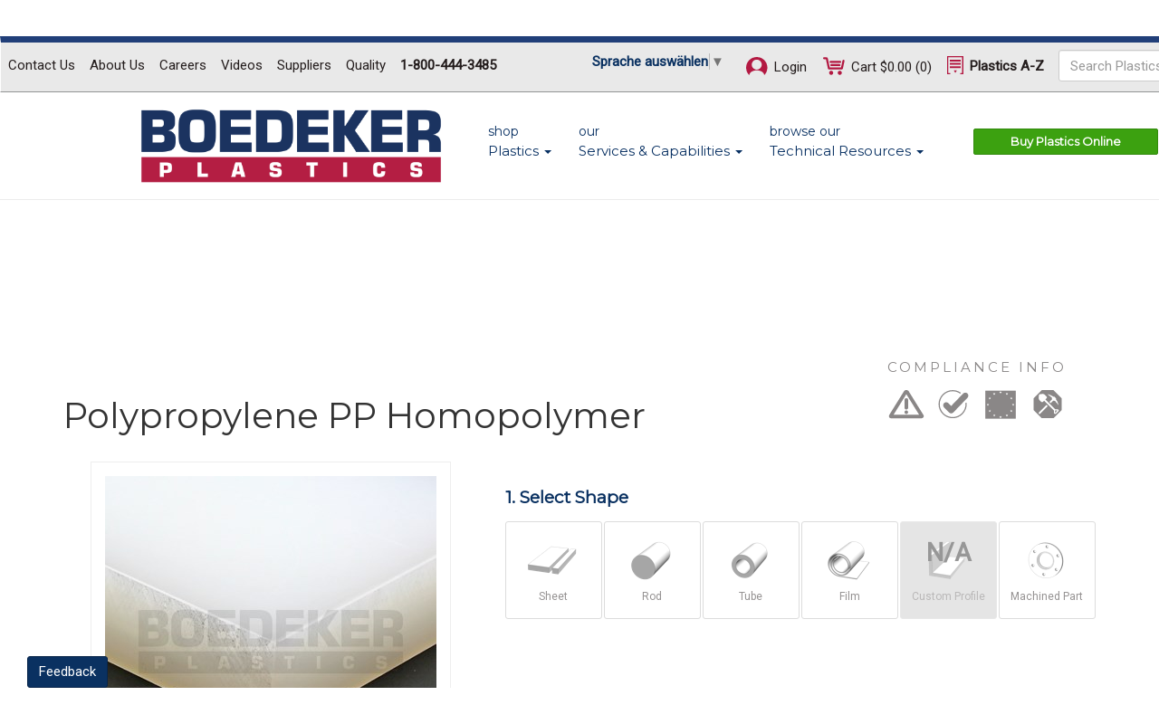

--- FILE ---
content_type: text/html; charset=utf-8
request_url: https://www.boedeker.com/Product/Polypropylene-Homopolymer
body_size: 55102
content:
<!DOCTYPE html><html lang="en-US" class="k-webkit k-webkit89 js flexbox flexboxlegacy canvas canvastext webgl no-touch geolocation postmessage websqldatabase indexeddb hashchange history draganddrop websockets rgba hsla multiplebgs backgroundsize borderimage borderradius boxshadow textshadow opacity cssanimations csscolumns cssgradients cssreflections csstransforms csstransforms3d csstransitions fontface generatedcontent video audio localstorage sessionstorage webworkers no-applicationcache svg inlinesvg smil svgclippaths" style="height: 100%;"><head id="Head"><style type="text/css">@charset "UTF-8";[ng\:cloak],[ng-cloak],[data-ng-cloak],[x-ng-cloak],.ng-cloak,.x-ng-cloak,.ng-hide:not(.ng-hide-animate){display:none !important;}ng\:form{display:block;}.ng-animate-shim{visibility:hidden;}.ng-anchor{position:absolute;}</style><meta content="text/html; charset=UTF-8" http-equiv="Content-Type"><title>
	PP Polypropylene Homopolymer | Boedeker
</title><meta id="MetaDescription" name="DESCRIPTION" content="Polypropylene PP Homopolymer Properties, Cut To Size, Parts, Tech. Support, Get A Quote"><meta id="MetaKeywords" name="KEYWORDS" content="Machined,Data,Specifications,Polypropylene,PP,Homopolymer,Properties,Cut,To,Size,Parts,Tech.,Support,Get,A,Quote,Polypropylene,Homopolymer"><meta id="MetaRobots" name="ROBOTS" content="INDEX, FOLLOW"><meta name="viewport" content="width=device-width, initial-scale=1, maximum-scale=1"><link href="/Resources/Shared/stylesheets/dnndefault/7.0.0/default.css?cdv=353" type="text/css" rel="stylesheet"><link href="/Portals/0/portal.css?cdv=353" type="text/css" rel="stylesheet"><meta name="google-site-verification" content="LPAvAtm3nAbBx0FmtILRDuwyxT0oVMrmxrZe0SGHXPc">
    <!-- Google Tag Manager -->
    
    <!-- End Google Tag Manager -->
<link rel="SHORTCUT ICON" href="/Portals/0/Icons/Boedeker-Favicon-16PX-circle.ico?ver=3bzjFwIdNjcQbNAVn1m9ZQ%3d%3d" type="image/x-icon"><link rel="canonical" href="https://www.boedeker.com/Product/Polypropylene-Homopolymer"><link type="text/css" rel="stylesheet" charset="UTF-8" href="https://www.gstatic.com/_/translate_http/_/ss/k=translate_http.tr.2f3WBw8L4SI.L.W.O/am=AAQD/d=0/rs=AN8SPfrXXtxuFpMMBoYgp93jo68L3iC3ZQ/m=el_main_css"><!-- ngRepeat: stylesheet in stylesheets track by $index | orderBy: 'weight' --><link type="text/css" rel="stylesheet" charset="UTF-8" href="https://www.gstatic.com/_/translate_http/_/ss/k=translate_http.tr.2f3WBw8L4SI.L.W.O/am=AAQD/d=0/rs=AN8SPfrXXtxuFpMMBoYgp93jo68L3iC3ZQ/m=el_main_css"><meta rel="x-prerender-render-id" content="e85d54f5-e31e-49c5-bd11-c660b4378cb6" />
			<meta rel="x-prerender-render-at" content="2026-01-20T20:05:50.647Z" /><meta rel="x-prerender-request-id" content="809c0c40-ceac-4577-b20b-cb11b1568a39" />
      		<meta rel="x-prerender-request-at" content="2026-01-21T19:13:02.661Z" /></head><body id="Body" class="Page-Product Level-0 L0_Product Id90 L0_Nr6 CP-None PageType_Normal UPR_All_Users Cult-en_US Lang-en" style="position: relative; min-height: 100%; top: 40px;"><div class="skiptranslate" style=""><iframe id=":2.container" class="VIpgJd-ZVi9od-ORHb-OEVmcd skiptranslate" frameborder="0" src="#" style="visibility:visible"></iframe></div><span itemscope="itemscope" itemtype="https://schema.org/Product"><meta itemprop="name" content="Polypropylene PP Homopolymer"><meta itemprop="description" content="Polypropylene PP Homopolymer Properties, Cut To Size, Parts, Tech. Support, Get A Quote"><meta itemprop="sku" content="Polypropylene-Homopolymer"><link itemprop="url" href="https://www.boedeker.com/Product/Polypropylene-Homopolymer/Polypropylene-Homopolymer"><meta itemprop="image" content="https://www.boedeker.com/images/Product/Images/Boedeker-Plastics-Polypro-Sheet-c.jpg"><span itemscope="itemscope" itemprop="brand" itemtype="https://schema.org/Brand"><meta itemprop="name" content="Boedeker Plastics"></span></span>

    <!-- Google Tag Manager (noscript) -->
    <noscript><iframe src="https://www.googletagmanager.com/ns.html?id=GTM-W59L2G4"
    height="0" width="0" style="display:none;visibility:hidden"></iframe></noscript>
    <!-- End Google Tag Manager (noscript) -->
    <form method="post" action="/Product/Polypropylene-Homopolymer" id="Form" enctype="multipart/form-data" class="ng-pristine ng-invalid ng-invalid-required" data-hs-cf-bound="true">
<div class="aspNetHidden">
<input type="hidden" name="__EVENTTARGET" id="__EVENTTARGET" value="">
<input type="hidden" name="__EVENTARGUMENT" id="__EVENTARGUMENT" value="">
<input type="hidden" name="__VIEWSTATE" id="__VIEWSTATE" value="A/0sA/ZyYDvIVkK7X5jZCWyqN7Z0WrE0JI34X5M0xYYWF+iFWTG7K+wn/NfcNYp2zHH+BXclefO0sbbRIYnQD92yo1FvYEbgY60ikpx1pFl906olLU5fpINBCjEzeTI1Tgsddmfg+AFj+p5yqpu4jnGePyS8omrWGx2ckb2rOU1UIYCpKoQQHKw8JIEEFzTM1s6/gxdBhU2roWsCijDHhDTgVRJDSuCfQ/J00NCJ4WU7CNxtN4mtmYwWIynd/[base64]/RV/99Uhq6KseiOQwl6adQhBsaEaH51MIk+tuRETszQo3PgFjSoWWMZR4grvLLah4SRV91RCNe8kdlvI3jN5XkBGHLFM2MtS7">
</div>









<div class="aspNetHidden">

	<input type="hidden" name="__VIEWSTATEGENERATOR" id="__VIEWSTATEGENERATOR" value="CA0B0334">
	<input type="hidden" name="__VIEWSTATEENCRYPTED" id="__VIEWSTATEENCRYPTED" value="">
	<input type="hidden" name="__EVENTVALIDATION" id="__EVENTVALIDATION" value="x0L5+QVPbKo0SDiD1y7LKqpNzBlR6FwqK8prNa+WNRs/gTkxySixIhKbLSPACqnmTg5W74H3pbyUrb6ncnyoqIY5ezjtAaEB9D07OWB8fy/k/h5w">
</div>


        
        
        

<div class="siteWrapper" ng-init="hideContactButton=true">

<!-- DNN Client Resource Management API - Docs at: http://www.dnnsoftware.com/wiki/client-resource-management-api -->
<!--40Fingers Stylehelper Conditions Return True-->
<!--40Fingers Stylehelper Conditions Return True-->
<!-- 40 Fingers Style Helper - Docs atL http://www.40fingers.net/WeblogsNews/Weblogs/tabid/58/ID/23/language/en-US/Style-Helper-Skin-Object-Documentation.aspx -->

<!-- The DNN Core Search Module - Consider Replacing with SearchBoost -->

<!-- Identifies the Logged In User -->

<!-- Displays the Log set in Admin > Site Settings > Appearance -->

<!-- The Default Menu Control - Docs at http://www.dnnsoftware.com/wiki/ddrmenu-user-guide -->
<!--40Fingers Stylehelper Conditions Return True-->
<!-- The style helper adds helpful classes -->

<!-- The Default Breadcrumb Control - Docs At :http://www.10poundgorilla.com/DNN/Skinning-Tool#Breadcrumb -->


<!-- Google Tag Manager -->

<!-- End Google Tag Manager -->

<!-- Begin Google AdWords: 976373917 -->


<!-- End Google Adwords -->

<!--Kenshoo pixel for "ecommercesale" conversion type-->


<!-- Bing -->



<style>
[ng\:cloak],
[ng-cloak],
[data-ng-cloak],
[x-ng-cloak],
.ng-cloak,
.x-ng-cloak {
display: none !important;
}
.ng-leave {
display: none !important;
}
.fa-3x {
font-size: 15px !important;
}
.scroll-menu {
max-height: 400px; /* Adjust as needed for your screen size */
overflow-y: auto;
position: relative;
}

.scroll-arrow {
display: block;
text-align: center;
background: white; /* Adjust background to match your menu */
padding-top: 2.5px;
padding-bottom: 2.5px;
margin-top: 2px;
cursor: pointer; /* Make it look clickable */
position: sticky;
bottom: 0;
opacity: 1; /* Make it fully opaque */
border-top: 1px solid #ddd; /* Add a faint line above */
}
</style>


<link rel="stylesheet" href="/Portals/_default/Skins/BOP/css/clarity.css?_353">
<style media="all" id="fa-v4-font-face">/*!
 * Font Awesome Free 6.7.2 by @fontawesome - https://fontawesome.com
 * License - https://fontawesome.com/license/free (Icons: CC BY 4.0, Fonts: SIL OFL 1.1, Code: MIT License)
 * Copyright 2024 Fonticons, Inc.
 */@font-face{font-family:"FontAwesome";font-display:block;src:url(https://ka-f.fontawesome.com/releases/v6.7.2/webfonts/free-fa-solid-900.woff2) format("woff2"),url(https://ka-f.fontawesome.com/releases/v6.7.2/webfonts/free-fa-solid-900.ttf) format("truetype")}@font-face{font-family:"FontAwesome";font-display:block;src:url(https://ka-f.fontawesome.com/releases/v6.7.2/webfonts/free-fa-brands-400.woff2) format("woff2"),url(https://ka-f.fontawesome.com/releases/v6.7.2/webfonts/free-fa-brands-400.ttf) format("truetype")}@font-face{font-family:"FontAwesome";font-display:block;src:url(https://ka-f.fontawesome.com/releases/v6.7.2/webfonts/free-fa-regular-400.woff2) format("woff2"),url(https://ka-f.fontawesome.com/releases/v6.7.2/webfonts/free-fa-regular-400.ttf) format("truetype");unicode-range:u+f003,u+f006,u+f014,u+f016-f017,u+f01a-f01b,u+f01d,u+f022,u+f03e,u+f044,u+f046,u+f05c-f05d,u+f06e,u+f070,u+f087-f088,u+f08a,u+f094,u+f096-f097,u+f09d,u+f0a0,u+f0a2,u+f0a4-f0a7,u+f0c5,u+f0c7,u+f0e5-f0e6,u+f0eb,u+f0f6-f0f8,u+f10c,u+f114-f115,u+f118-f11a,u+f11c-f11d,u+f133,u+f147,u+f14e,u+f150-f152,u+f185-f186,u+f18e,u+f190-f192,u+f196,u+f1c1-f1c9,u+f1d9,u+f1db,u+f1e3,u+f1ea,u+f1f7,u+f1f9,u+f20a,u+f247-f248,u+f24a,u+f24d,u+f255-f25b,u+f25d,u+f271-f274,u+f278,u+f27b,u+f28c,u+f28e,u+f29c,u+f2b5,u+f2b7,u+f2ba,u+f2bc,u+f2be,u+f2c0-f2c1,u+f2c3,u+f2d0,u+f2d2,u+f2d4,u+f2dc}@font-face{font-family:"FontAwesome";font-display:block;src:url(https://ka-f.fontawesome.com/releases/v6.7.2/webfonts/free-fa-v4compatibility.woff2) format("woff2"),url(https://ka-f.fontawesome.com/releases/v6.7.2/webfonts/free-fa-v4compatibility.ttf) format("truetype");unicode-range:u+f041,u+f047,u+f065-f066,u+f07d-f07e,u+f080,u+f08b,u+f08e,u+f090,u+f09a,u+f0ac,u+f0ae,u+f0b2,u+f0d0,u+f0d6,u+f0e4,u+f0ec,u+f10a-f10b,u+f123,u+f13e,u+f148-f149,u+f14c,u+f156,u+f15e,u+f160-f161,u+f163,u+f175-f178,u+f195,u+f1f8,u+f219,u+f27a}</style><style media="all" id="fa-v5-font-face">/*!
 * Font Awesome Free 6.7.2 by @fontawesome - https://fontawesome.com
 * License - https://fontawesome.com/license/free (Icons: CC BY 4.0, Fonts: SIL OFL 1.1, Code: MIT License)
 * Copyright 2024 Fonticons, Inc.
 */@font-face{font-family:"Font Awesome 5 Brands";font-display:block;font-weight:400;src:url(https://ka-f.fontawesome.com/releases/v6.7.2/webfonts/free-fa-brands-400.woff2) format("woff2"),url(https://ka-f.fontawesome.com/releases/v6.7.2/webfonts/free-fa-brands-400.ttf) format("truetype")}@font-face{font-family:"Font Awesome 5 Free";font-display:block;font-weight:900;src:url(https://ka-f.fontawesome.com/releases/v6.7.2/webfonts/free-fa-solid-900.woff2) format("woff2"),url(https://ka-f.fontawesome.com/releases/v6.7.2/webfonts/free-fa-solid-900.ttf) format("truetype")}@font-face{font-family:"Font Awesome 5 Free";font-display:block;font-weight:400;src:url(https://ka-f.fontawesome.com/releases/v6.7.2/webfonts/free-fa-regular-400.woff2) format("woff2"),url(https://ka-f.fontawesome.com/releases/v6.7.2/webfonts/free-fa-regular-400.ttf) format("truetype")}</style><style media="all" id="fa-v4-shims">/*!
 * Font Awesome Free 6.7.2 by @fontawesome - https://fontawesome.com
 * License - https://fontawesome.com/license/free (Icons: CC BY 4.0, Fonts: SIL OFL 1.1, Code: MIT License)
 * Copyright 2024 Fonticons, Inc.
 */.fa.fa-glass{--fa:"\f000"}.fa.fa-envelope-o{--fa:"\f0e0"}.fa.fa-envelope-o,.fa.fa-star-o{font-family:"Font Awesome 6 Free";font-weight:400}.fa.fa-star-o{--fa:"\f005"}.fa.fa-close,.fa.fa-remove{--fa:"\f00d"}.fa.fa-gear{--fa:"\f013"}.fa.fa-trash-o{font-family:"Font Awesome 6 Free";font-weight:400;--fa:"\f2ed"}.fa.fa-home{--fa:"\f015"}.fa.fa-file-o{--fa:"\f15b"}.fa.fa-clock-o,.fa.fa-file-o{font-family:"Font Awesome 6 Free";font-weight:400}.fa.fa-clock-o{--fa:"\f017"}.fa.fa-arrow-circle-o-down{--fa:"\f358"}.fa.fa-arrow-circle-o-down,.fa.fa-arrow-circle-o-up{font-family:"Font Awesome 6 Free";font-weight:400}.fa.fa-arrow-circle-o-up{--fa:"\f35b"}.fa.fa-play-circle-o{font-family:"Font Awesome 6 Free";font-weight:400;--fa:"\f144"}.fa.fa-repeat,.fa.fa-rotate-right{--fa:"\f01e"}.fa.fa-refresh{--fa:"\f021"}.fa.fa-list-alt{font-family:"Font Awesome 6 Free";font-weight:400;--fa:"\f022"}.fa.fa-dedent{--fa:"\f03b"}.fa.fa-video-camera{--fa:"\f03d"}.fa.fa-picture-o{--fa:"\f03e"}.fa.fa-photo,.fa.fa-picture-o{font-family:"Font Awesome 6 Free";font-weight:400}.fa.fa-photo{--fa:"\f03e"}.fa.fa-image{font-family:"Font Awesome 6 Free";font-weight:400;--fa:"\f03e"}.fa.fa-map-marker{--fa:"\f3c5"}.fa.fa-pencil-square-o{--fa:"\f044"}.fa.fa-edit,.fa.fa-pencil-square-o{font-family:"Font Awesome 6 Free";font-weight:400}.fa.fa-edit{--fa:"\f044"}.fa.fa-share-square-o{--fa:"\f14d"}.fa.fa-check-square-o{font-family:"Font Awesome 6 Free";font-weight:400;--fa:"\f14a"}.fa.fa-arrows{--fa:"\f0b2"}.fa.fa-times-circle-o{--fa:"\f057"}.fa.fa-check-circle-o,.fa.fa-times-circle-o{font-family:"Font Awesome 6 Free";font-weight:400}.fa.fa-check-circle-o{--fa:"\f058"}.fa.fa-mail-forward{--fa:"\f064"}.fa.fa-expand{--fa:"\f424"}.fa.fa-compress{--fa:"\f422"}.fa.fa-eye,.fa.fa-eye-slash{font-family:"Font Awesome 6 Free";font-weight:400}.fa.fa-warning{--fa:"\f071"}.fa.fa-calendar{--fa:"\f073"}.fa.fa-arrows-v{--fa:"\f338"}.fa.fa-arrows-h{--fa:"\f337"}.fa.fa-bar-chart,.fa.fa-bar-chart-o{--fa:"\e0e3"}.fa.fa-twitter-square{--fa:"\f081"}.fa.fa-facebook-square,.fa.fa-twitter-square{font-family:"Font Awesome 6 Brands";font-weight:400}.fa.fa-facebook-square{--fa:"\f082"}.fa.fa-gears{--fa:"\f085"}.fa.fa-thumbs-o-up{--fa:"\f164"}.fa.fa-thumbs-o-down,.fa.fa-thumbs-o-up{font-family:"Font Awesome 6 Free";font-weight:400}.fa.fa-thumbs-o-down{--fa:"\f165"}.fa.fa-heart-o{font-family:"Font Awesome 6 Free";font-weight:400;--fa:"\f004"}.fa.fa-sign-out{--fa:"\f2f5"}.fa.fa-linkedin-square{font-family:"Font Awesome 6 Brands";font-weight:400;--fa:"\f08c"}.fa.fa-thumb-tack{--fa:"\f08d"}.fa.fa-external-link{--fa:"\f35d"}.fa.fa-sign-in{--fa:"\f2f6"}.fa.fa-github-square{font-family:"Font Awesome 6 Brands";font-weight:400;--fa:"\f092"}.fa.fa-lemon-o{--fa:"\f094"}.fa.fa-lemon-o,.fa.fa-square-o{font-family:"Font Awesome 6 Free";font-weight:400}.fa.fa-square-o{--fa:"\f0c8"}.fa.fa-bookmark-o{font-family:"Font Awesome 6 Free";font-weight:400;--fa:"\f02e"}.fa.fa-facebook,.fa.fa-twitter{font-family:"Font Awesome 6 Brands";font-weight:400}.fa.fa-facebook{--fa:"\f39e"}.fa.fa-facebook-f{--fa:"\f39e"}.fa.fa-facebook-f,.fa.fa-github{font-family:"Font Awesome 6 Brands";font-weight:400}.fa.fa-credit-card{font-family:"Font Awesome 6 Free";font-weight:400}.fa.fa-feed{--fa:"\f09e"}.fa.fa-hdd-o{font-family:"Font Awesome 6 Free";font-weight:400;--fa:"\f0a0"}.fa.fa-hand-o-right{--fa:"\f0a4"}.fa.fa-hand-o-left,.fa.fa-hand-o-right{font-family:"Font Awesome 6 Free";font-weight:400}.fa.fa-hand-o-left{--fa:"\f0a5"}.fa.fa-hand-o-up{--fa:"\f0a6"}.fa.fa-hand-o-down,.fa.fa-hand-o-up{font-family:"Font Awesome 6 Free";font-weight:400}.fa.fa-hand-o-down{--fa:"\f0a7"}.fa.fa-globe{--fa:"\f57d"}.fa.fa-tasks{--fa:"\f828"}.fa.fa-arrows-alt{--fa:"\f31e"}.fa.fa-group{--fa:"\f0c0"}.fa.fa-chain{--fa:"\f0c1"}.fa.fa-cut{--fa:"\f0c4"}.fa.fa-files-o{--fa:"\f0c5"}.fa.fa-files-o,.fa.fa-floppy-o{font-family:"Font Awesome 6 Free";font-weight:400}.fa.fa-floppy-o{--fa:"\f0c7"}.fa.fa-save{font-family:"Font Awesome 6 Free";font-weight:400;--fa:"\f0c7"}.fa.fa-navicon,.fa.fa-reorder{--fa:"\f0c9"}.fa.fa-magic{--fa:"\e2ca"}.fa.fa-pinterest,.fa.fa-pinterest-square{font-family:"Font Awesome 6 Brands";font-weight:400}.fa.fa-pinterest-square{--fa:"\f0d3"}.fa.fa-google-plus-square{--fa:"\f0d4"}.fa.fa-google-plus,.fa.fa-google-plus-square{font-family:"Font Awesome 6 Brands";font-weight:400}.fa.fa-google-plus{--fa:"\f0d5"}.fa.fa-money{--fa:"\f3d1"}.fa.fa-unsorted{--fa:"\f0dc"}.fa.fa-sort-desc{--fa:"\f0dd"}.fa.fa-sort-asc{--fa:"\f0de"}.fa.fa-linkedin{font-family:"Font Awesome 6 Brands";font-weight:400;--fa:"\f0e1"}.fa.fa-rotate-left{--fa:"\f0e2"}.fa.fa-legal{--fa:"\f0e3"}.fa.fa-dashboard,.fa.fa-tachometer{--fa:"\f625"}.fa.fa-comment-o{--fa:"\f075"}.fa.fa-comment-o,.fa.fa-comments-o{font-family:"Font Awesome 6 Free";font-weight:400}.fa.fa-comments-o{--fa:"\f086"}.fa.fa-flash{--fa:"\f0e7"}.fa.fa-clipboard{--fa:"\f0ea"}.fa.fa-lightbulb-o{font-family:"Font Awesome 6 Free";font-weight:400;--fa:"\f0eb"}.fa.fa-exchange{--fa:"\f362"}.fa.fa-cloud-download{--fa:"\f0ed"}.fa.fa-cloud-upload{--fa:"\f0ee"}.fa.fa-bell-o{font-family:"Font Awesome 6 Free";font-weight:400;--fa:"\f0f3"}.fa.fa-cutlery{--fa:"\f2e7"}.fa.fa-file-text-o{--fa:"\f15c"}.fa.fa-building-o,.fa.fa-file-text-o{font-family:"Font Awesome 6 Free";font-weight:400}.fa.fa-building-o{--fa:"\f1ad"}.fa.fa-hospital-o{font-family:"Font Awesome 6 Free";font-weight:400;--fa:"\f0f8"}.fa.fa-tablet{--fa:"\f3fa"}.fa.fa-mobile,.fa.fa-mobile-phone{--fa:"\f3cd"}.fa.fa-circle-o{font-family:"Font Awesome 6 Free";font-weight:400;--fa:"\f111"}.fa.fa-mail-reply{--fa:"\f3e5"}.fa.fa-github-alt{font-family:"Font Awesome 6 Brands";font-weight:400}.fa.fa-folder-o{--fa:"\f07b"}.fa.fa-folder-o,.fa.fa-folder-open-o{font-family:"Font Awesome 6 Free";font-weight:400}.fa.fa-folder-open-o{--fa:"\f07c"}.fa.fa-smile-o{--fa:"\f118"}.fa.fa-frown-o,.fa.fa-smile-o{font-family:"Font Awesome 6 Free";font-weight:400}.fa.fa-frown-o{--fa:"\f119"}.fa.fa-meh-o{--fa:"\f11a"}.fa.fa-keyboard-o,.fa.fa-meh-o{font-family:"Font Awesome 6 Free";font-weight:400}.fa.fa-keyboard-o{--fa:"\f11c"}.fa.fa-flag-o{font-family:"Font Awesome 6 Free";font-weight:400;--fa:"\f024"}.fa.fa-mail-reply-all{--fa:"\f122"}.fa.fa-star-half-o{--fa:"\f5c0"}.fa.fa-star-half-empty,.fa.fa-star-half-o{font-family:"Font Awesome 6 Free";font-weight:400}.fa.fa-star-half-empty{--fa:"\f5c0"}.fa.fa-star-half-full{font-family:"Font Awesome 6 Free";font-weight:400;--fa:"\f5c0"}.fa.fa-code-fork{--fa:"\f126"}.fa.fa-chain-broken,.fa.fa-unlink{--fa:"\f127"}.fa.fa-calendar-o{font-family:"Font Awesome 6 Free";font-weight:400;--fa:"\f133"}.fa.fa-css3,.fa.fa-html5,.fa.fa-maxcdn{font-family:"Font Awesome 6 Brands";font-weight:400}.fa.fa-unlock-alt{--fa:"\f09c"}.fa.fa-minus-square-o{font-family:"Font Awesome 6 Free";font-weight:400;--fa:"\f146"}.fa.fa-level-up{--fa:"\f3bf"}.fa.fa-level-down{--fa:"\f3be"}.fa.fa-pencil-square{--fa:"\f14b"}.fa.fa-external-link-square{--fa:"\f360"}.fa.fa-compass{font-family:"Font Awesome 6 Free";font-weight:400}.fa.fa-caret-square-o-down{font-family:"Font Awesome 6 Free";font-weight:400;--fa:"\f150"}.fa.fa-toggle-down{font-family:"Font Awesome 6 Free";font-weight:400;--fa:"\f150"}.fa.fa-caret-square-o-up{font-family:"Font Awesome 6 Free";font-weight:400;--fa:"\f151"}.fa.fa-toggle-up{font-family:"Font Awesome 6 Free";font-weight:400;--fa:"\f151"}.fa.fa-caret-square-o-right{font-family:"Font Awesome 6 Free";font-weight:400;--fa:"\f152"}.fa.fa-toggle-right{font-family:"Font Awesome 6 Free";font-weight:400;--fa:"\f152"}.fa.fa-eur,.fa.fa-euro{--fa:"\f153"}.fa.fa-gbp{--fa:"\f154"}.fa.fa-dollar,.fa.fa-usd{--fa:"\24"}.fa.fa-inr,.fa.fa-rupee{--fa:"\e1bc"}.fa.fa-cny,.fa.fa-jpy,.fa.fa-rmb,.fa.fa-yen{--fa:"\f157"}.fa.fa-rouble,.fa.fa-rub,.fa.fa-ruble{--fa:"\f158"}.fa.fa-krw,.fa.fa-won{--fa:"\f159"}.fa.fa-bitcoin,.fa.fa-btc{font-family:"Font Awesome 6 Brands";font-weight:400}.fa.fa-bitcoin{--fa:"\f15a"}.fa.fa-file-text{--fa:"\f15c"}.fa.fa-sort-alpha-asc{--fa:"\f15d"}.fa.fa-sort-alpha-desc{--fa:"\f881"}.fa.fa-sort-amount-asc{--fa:"\f884"}.fa.fa-sort-amount-desc{--fa:"\f160"}.fa.fa-sort-numeric-asc{--fa:"\f162"}.fa.fa-sort-numeric-desc{--fa:"\f886"}.fa.fa-youtube-square{--fa:"\f431"}.fa.fa-xing,.fa.fa-xing-square,.fa.fa-youtube,.fa.fa-youtube-square{font-family:"Font Awesome 6 Brands";font-weight:400}.fa.fa-xing-square{--fa:"\f169"}.fa.fa-youtube-play{--fa:"\f167"}.fa.fa-adn,.fa.fa-bitbucket,.fa.fa-bitbucket-square,.fa.fa-dropbox,.fa.fa-flickr,.fa.fa-instagram,.fa.fa-stack-overflow,.fa.fa-youtube-play{font-family:"Font Awesome 6 Brands";font-weight:400}.fa.fa-bitbucket-square{--fa:"\f171"}.fa.fa-tumblr,.fa.fa-tumblr-square{font-family:"Font Awesome 6 Brands";font-weight:400}.fa.fa-tumblr-square{--fa:"\f174"}.fa.fa-long-arrow-down{--fa:"\f309"}.fa.fa-long-arrow-up{--fa:"\f30c"}.fa.fa-long-arrow-left{--fa:"\f30a"}.fa.fa-long-arrow-right{--fa:"\f30b"}.fa.fa-android,.fa.fa-apple,.fa.fa-dribbble,.fa.fa-foursquare,.fa.fa-gittip,.fa.fa-gratipay,.fa.fa-linux,.fa.fa-skype,.fa.fa-trello,.fa.fa-windows{font-family:"Font Awesome 6 Brands";font-weight:400}.fa.fa-gittip{--fa:"\f184"}.fa.fa-sun-o{--fa:"\f185"}.fa.fa-moon-o,.fa.fa-sun-o{font-family:"Font Awesome 6 Free";font-weight:400}.fa.fa-moon-o{--fa:"\f186"}.fa.fa-pagelines,.fa.fa-renren,.fa.fa-stack-exchange,.fa.fa-vk,.fa.fa-weibo{font-family:"Font Awesome 6 Brands";font-weight:400}.fa.fa-arrow-circle-o-right{--fa:"\f35a"}.fa.fa-arrow-circle-o-left,.fa.fa-arrow-circle-o-right{font-family:"Font Awesome 6 Free";font-weight:400}.fa.fa-arrow-circle-o-left{--fa:"\f359"}.fa.fa-caret-square-o-left{font-family:"Font Awesome 6 Free";font-weight:400;--fa:"\f191"}.fa.fa-toggle-left{--fa:"\f191"}.fa.fa-dot-circle-o,.fa.fa-toggle-left{font-family:"Font Awesome 6 Free";font-weight:400}.fa.fa-dot-circle-o{--fa:"\f192"}.fa.fa-vimeo-square{font-family:"Font Awesome 6 Brands";font-weight:400;--fa:"\f194"}.fa.fa-try,.fa.fa-turkish-lira{--fa:"\e2bb"}.fa.fa-plus-square-o{font-family:"Font Awesome 6 Free";font-weight:400;--fa:"\f0fe"}.fa.fa-openid,.fa.fa-slack,.fa.fa-wordpress{font-family:"Font Awesome 6 Brands";font-weight:400}.fa.fa-bank,.fa.fa-institution{--fa:"\f19c"}.fa.fa-mortar-board{--fa:"\f19d"}.fa.fa-google,.fa.fa-reddit,.fa.fa-reddit-square,.fa.fa-yahoo{font-family:"Font Awesome 6 Brands";font-weight:400}.fa.fa-reddit-square{--fa:"\f1a2"}.fa.fa-behance,.fa.fa-behance-square,.fa.fa-delicious,.fa.fa-digg,.fa.fa-drupal,.fa.fa-joomla,.fa.fa-pied-piper-alt,.fa.fa-pied-piper-pp,.fa.fa-stumbleupon,.fa.fa-stumbleupon-circle{font-family:"Font Awesome 6 Brands";font-weight:400}.fa.fa-behance-square{--fa:"\f1b5"}.fa.fa-steam,.fa.fa-steam-square{font-family:"Font Awesome 6 Brands";font-weight:400}.fa.fa-steam-square{--fa:"\f1b7"}.fa.fa-automobile{--fa:"\f1b9"}.fa.fa-cab{--fa:"\f1ba"}.fa.fa-deviantart,.fa.fa-soundcloud,.fa.fa-spotify{font-family:"Font Awesome 6 Brands";font-weight:400}.fa.fa-file-pdf-o{--fa:"\f1c1"}.fa.fa-file-pdf-o,.fa.fa-file-word-o{font-family:"Font Awesome 6 Free";font-weight:400}.fa.fa-file-word-o{--fa:"\f1c2"}.fa.fa-file-excel-o{--fa:"\f1c3"}.fa.fa-file-excel-o,.fa.fa-file-powerpoint-o{font-family:"Font Awesome 6 Free";font-weight:400}.fa.fa-file-powerpoint-o{--fa:"\f1c4"}.fa.fa-file-image-o{--fa:"\f1c5"}.fa.fa-file-image-o,.fa.fa-file-photo-o{font-family:"Font Awesome 6 Free";font-weight:400}.fa.fa-file-photo-o{--fa:"\f1c5"}.fa.fa-file-picture-o{--fa:"\f1c5"}.fa.fa-file-archive-o,.fa.fa-file-picture-o{font-family:"Font Awesome 6 Free";font-weight:400}.fa.fa-file-archive-o{--fa:"\f1c6"}.fa.fa-file-zip-o{--fa:"\f1c6"}.fa.fa-file-audio-o,.fa.fa-file-zip-o{font-family:"Font Awesome 6 Free";font-weight:400}.fa.fa-file-audio-o{--fa:"\f1c7"}.fa.fa-file-sound-o{--fa:"\f1c7"}.fa.fa-file-sound-o,.fa.fa-file-video-o{font-family:"Font Awesome 6 Free";font-weight:400}.fa.fa-file-video-o{--fa:"\f1c8"}.fa.fa-file-movie-o{--fa:"\f1c8"}.fa.fa-file-code-o,.fa.fa-file-movie-o{font-family:"Font Awesome 6 Free";font-weight:400}.fa.fa-file-code-o{--fa:"\f1c9"}.fa.fa-codepen,.fa.fa-jsfiddle,.fa.fa-vine{font-family:"Font Awesome 6 Brands";font-weight:400}.fa.fa-life-bouy,.fa.fa-life-buoy,.fa.fa-life-saver,.fa.fa-support{--fa:"\f1cd"}.fa.fa-circle-o-notch{--fa:"\f1ce"}.fa.fa-ra,.fa.fa-rebel{font-family:"Font Awesome 6 Brands";font-weight:400}.fa.fa-ra{--fa:"\f1d0"}.fa.fa-resistance{--fa:"\f1d0"}.fa.fa-empire,.fa.fa-ge,.fa.fa-resistance{font-family:"Font Awesome 6 Brands";font-weight:400}.fa.fa-ge{--fa:"\f1d1"}.fa.fa-git-square{--fa:"\f1d2"}.fa.fa-git,.fa.fa-git-square,.fa.fa-hacker-news,.fa.fa-y-combinator-square{font-family:"Font Awesome 6 Brands";font-weight:400}.fa.fa-y-combinator-square{--fa:"\f1d4"}.fa.fa-yc-square{--fa:"\f1d4"}.fa.fa-qq,.fa.fa-tencent-weibo,.fa.fa-wechat,.fa.fa-weixin,.fa.fa-yc-square{font-family:"Font Awesome 6 Brands";font-weight:400}.fa.fa-wechat{--fa:"\f1d7"}.fa.fa-send{--fa:"\f1d8"}.fa.fa-paper-plane-o{--fa:"\f1d8"}.fa.fa-paper-plane-o,.fa.fa-send-o{font-family:"Font Awesome 6 Free";font-weight:400}.fa.fa-send-o{--fa:"\f1d8"}.fa.fa-circle-thin{font-family:"Font Awesome 6 Free";font-weight:400;--fa:"\f111"}.fa.fa-header{--fa:"\f1dc"}.fa.fa-futbol-o{--fa:"\f1e3"}.fa.fa-futbol-o,.fa.fa-soccer-ball-o{font-family:"Font Awesome 6 Free";font-weight:400}.fa.fa-soccer-ball-o{--fa:"\f1e3"}.fa.fa-slideshare,.fa.fa-twitch,.fa.fa-yelp{font-family:"Font Awesome 6 Brands";font-weight:400}.fa.fa-newspaper-o{font-family:"Font Awesome 6 Free";font-weight:400;--fa:"\f1ea"}.fa.fa-cc-amex,.fa.fa-cc-discover,.fa.fa-cc-mastercard,.fa.fa-cc-paypal,.fa.fa-cc-stripe,.fa.fa-cc-visa,.fa.fa-google-wallet,.fa.fa-paypal{font-family:"Font Awesome 6 Brands";font-weight:400}.fa.fa-bell-slash-o{font-family:"Font Awesome 6 Free";font-weight:400;--fa:"\f1f6"}.fa.fa-trash{--fa:"\f2ed"}.fa.fa-copyright{font-family:"Font Awesome 6 Free";font-weight:400}.fa.fa-eyedropper{--fa:"\f1fb"}.fa.fa-area-chart{--fa:"\f1fe"}.fa.fa-pie-chart{--fa:"\f200"}.fa.fa-line-chart{--fa:"\f201"}.fa.fa-lastfm,.fa.fa-lastfm-square{font-family:"Font Awesome 6 Brands";font-weight:400}.fa.fa-lastfm-square{--fa:"\f203"}.fa.fa-angellist,.fa.fa-ioxhost{font-family:"Font Awesome 6 Brands";font-weight:400}.fa.fa-cc{font-family:"Font Awesome 6 Free";font-weight:400;--fa:"\f20a"}.fa.fa-ils,.fa.fa-shekel,.fa.fa-sheqel{--fa:"\f20b"}.fa.fa-buysellads,.fa.fa-connectdevelop,.fa.fa-dashcube,.fa.fa-forumbee,.fa.fa-leanpub,.fa.fa-sellsy,.fa.fa-shirtsinbulk,.fa.fa-simplybuilt,.fa.fa-skyatlas{font-family:"Font Awesome 6 Brands";font-weight:400}.fa.fa-diamond{font-family:"Font Awesome 6 Free";font-weight:400;--fa:"\f3a5"}.fa.fa-intersex,.fa.fa-transgender{--fa:"\f224"}.fa.fa-transgender-alt{--fa:"\f225"}.fa.fa-facebook-official{--fa:"\f09a"}.fa.fa-facebook-official,.fa.fa-pinterest-p,.fa.fa-whatsapp{font-family:"Font Awesome 6 Brands";font-weight:400}.fa.fa-hotel{--fa:"\f236"}.fa.fa-medium,.fa.fa-viacoin,.fa.fa-y-combinator,.fa.fa-yc{font-family:"Font Awesome 6 Brands";font-weight:400}.fa.fa-yc{--fa:"\f23b"}.fa.fa-expeditedssl,.fa.fa-opencart,.fa.fa-optin-monster{font-family:"Font Awesome 6 Brands";font-weight:400}.fa.fa-battery,.fa.fa-battery-4{--fa:"\f240"}.fa.fa-battery-3{--fa:"\f241"}.fa.fa-battery-2{--fa:"\f242"}.fa.fa-battery-1{--fa:"\f243"}.fa.fa-battery-0{--fa:"\f244"}.fa.fa-object-group,.fa.fa-object-ungroup,.fa.fa-sticky-note-o{font-family:"Font Awesome 6 Free";font-weight:400}.fa.fa-sticky-note-o{--fa:"\f249"}.fa.fa-cc-diners-club,.fa.fa-cc-jcb{font-family:"Font Awesome 6 Brands";font-weight:400}.fa.fa-clone{font-family:"Font Awesome 6 Free";font-weight:400}.fa.fa-hourglass-o{--fa:"\f254"}.fa.fa-hourglass-1{--fa:"\f251"}.fa.fa-hourglass-2{--fa:"\f252"}.fa.fa-hourglass-3{--fa:"\f253"}.fa.fa-hand-rock-o{--fa:"\f255"}.fa.fa-hand-grab-o,.fa.fa-hand-rock-o{font-family:"Font Awesome 6 Free";font-weight:400}.fa.fa-hand-grab-o{--fa:"\f255"}.fa.fa-hand-paper-o{--fa:"\f256"}.fa.fa-hand-paper-o,.fa.fa-hand-stop-o{font-family:"Font Awesome 6 Free";font-weight:400}.fa.fa-hand-stop-o{--fa:"\f256"}.fa.fa-hand-scissors-o{--fa:"\f257"}.fa.fa-hand-lizard-o,.fa.fa-hand-scissors-o{font-family:"Font Awesome 6 Free";font-weight:400}.fa.fa-hand-lizard-o{--fa:"\f258"}.fa.fa-hand-spock-o{--fa:"\f259"}.fa.fa-hand-pointer-o,.fa.fa-hand-spock-o{font-family:"Font Awesome 6 Free";font-weight:400}.fa.fa-hand-pointer-o{--fa:"\f25a"}.fa.fa-hand-peace-o{--fa:"\f25b"}.fa.fa-hand-peace-o,.fa.fa-registered{font-family:"Font Awesome 6 Free";font-weight:400}.fa.fa-creative-commons,.fa.fa-gg,.fa.fa-gg-circle,.fa.fa-odnoklassniki,.fa.fa-odnoklassniki-square{font-family:"Font Awesome 6 Brands";font-weight:400}.fa.fa-odnoklassniki-square{--fa:"\f264"}.fa.fa-chrome,.fa.fa-firefox,.fa.fa-get-pocket,.fa.fa-internet-explorer,.fa.fa-opera,.fa.fa-safari,.fa.fa-wikipedia-w{font-family:"Font Awesome 6 Brands";font-weight:400}.fa.fa-television{--fa:"\f26c"}.fa.fa-500px,.fa.fa-amazon,.fa.fa-contao{font-family:"Font Awesome 6 Brands";font-weight:400}.fa.fa-calendar-plus-o{--fa:"\f271"}.fa.fa-calendar-minus-o,.fa.fa-calendar-plus-o{font-family:"Font Awesome 6 Free";font-weight:400}.fa.fa-calendar-minus-o{--fa:"\f272"}.fa.fa-calendar-times-o{--fa:"\f273"}.fa.fa-calendar-check-o,.fa.fa-calendar-times-o{font-family:"Font Awesome 6 Free";font-weight:400}.fa.fa-calendar-check-o{--fa:"\f274"}.fa.fa-map-o{font-family:"Font Awesome 6 Free";font-weight:400;--fa:"\f279"}.fa.fa-commenting{--fa:"\f4ad"}.fa.fa-commenting-o{font-family:"Font Awesome 6 Free";font-weight:400;--fa:"\f4ad"}.fa.fa-houzz,.fa.fa-vimeo{font-family:"Font Awesome 6 Brands";font-weight:400}.fa.fa-vimeo{--fa:"\f27d"}.fa.fa-black-tie,.fa.fa-edge,.fa.fa-fonticons,.fa.fa-reddit-alien{font-family:"Font Awesome 6 Brands";font-weight:400}.fa.fa-credit-card-alt{--fa:"\f09d"}.fa.fa-codiepie,.fa.fa-fort-awesome,.fa.fa-mixcloud,.fa.fa-modx,.fa.fa-product-hunt,.fa.fa-scribd,.fa.fa-usb{font-family:"Font Awesome 6 Brands";font-weight:400}.fa.fa-pause-circle-o{--fa:"\f28b"}.fa.fa-pause-circle-o,.fa.fa-stop-circle-o{font-family:"Font Awesome 6 Free";font-weight:400}.fa.fa-stop-circle-o{--fa:"\f28d"}.fa.fa-bluetooth,.fa.fa-bluetooth-b,.fa.fa-envira,.fa.fa-gitlab,.fa.fa-wheelchair-alt,.fa.fa-wpbeginner,.fa.fa-wpforms{font-family:"Font Awesome 6 Brands";font-weight:400}.fa.fa-wheelchair-alt{--fa:"\f368"}.fa.fa-question-circle-o{font-family:"Font Awesome 6 Free";font-weight:400;--fa:"\f059"}.fa.fa-volume-control-phone{--fa:"\f2a0"}.fa.fa-asl-interpreting{--fa:"\f2a3"}.fa.fa-deafness,.fa.fa-hard-of-hearing{--fa:"\f2a4"}.fa.fa-glide,.fa.fa-glide-g{font-family:"Font Awesome 6 Brands";font-weight:400}.fa.fa-signing{--fa:"\f2a7"}.fa.fa-viadeo,.fa.fa-viadeo-square{font-family:"Font Awesome 6 Brands";font-weight:400}.fa.fa-viadeo-square{--fa:"\f2aa"}.fa.fa-snapchat,.fa.fa-snapchat-ghost{font-family:"Font Awesome 6 Brands";font-weight:400}.fa.fa-snapchat-ghost{--fa:"\f2ab"}.fa.fa-snapchat-square{--fa:"\f2ad"}.fa.fa-first-order,.fa.fa-google-plus-official,.fa.fa-pied-piper,.fa.fa-snapchat-square,.fa.fa-themeisle,.fa.fa-yoast{font-family:"Font Awesome 6 Brands";font-weight:400}.fa.fa-google-plus-official{--fa:"\f2b3"}.fa.fa-google-plus-circle{--fa:"\f2b3"}.fa.fa-fa,.fa.fa-font-awesome,.fa.fa-google-plus-circle{font-family:"Font Awesome 6 Brands";font-weight:400}.fa.fa-fa{--fa:"\f2b4"}.fa.fa-handshake-o{--fa:"\f2b5"}.fa.fa-envelope-open-o,.fa.fa-handshake-o{font-family:"Font Awesome 6 Free";font-weight:400}.fa.fa-envelope-open-o{--fa:"\f2b6"}.fa.fa-linode{font-family:"Font Awesome 6 Brands";font-weight:400}.fa.fa-address-book-o{font-family:"Font Awesome 6 Free";font-weight:400;--fa:"\f2b9"}.fa.fa-vcard{--fa:"\f2bb"}.fa.fa-address-card-o{--fa:"\f2bb"}.fa.fa-address-card-o,.fa.fa-vcard-o{font-family:"Font Awesome 6 Free";font-weight:400}.fa.fa-vcard-o{--fa:"\f2bb"}.fa.fa-user-circle-o{--fa:"\f2bd"}.fa.fa-user-circle-o,.fa.fa-user-o{font-family:"Font Awesome 6 Free";font-weight:400}.fa.fa-user-o{--fa:"\f007"}.fa.fa-id-badge{font-family:"Font Awesome 6 Free";font-weight:400}.fa.fa-drivers-license{--fa:"\f2c2"}.fa.fa-id-card-o{--fa:"\f2c2"}.fa.fa-drivers-license-o,.fa.fa-id-card-o{font-family:"Font Awesome 6 Free";font-weight:400}.fa.fa-drivers-license-o{--fa:"\f2c2"}.fa.fa-free-code-camp,.fa.fa-quora,.fa.fa-telegram{font-family:"Font Awesome 6 Brands";font-weight:400}.fa.fa-thermometer,.fa.fa-thermometer-4{--fa:"\f2c7"}.fa.fa-thermometer-3{--fa:"\f2c8"}.fa.fa-thermometer-2{--fa:"\f2c9"}.fa.fa-thermometer-1{--fa:"\f2ca"}.fa.fa-thermometer-0{--fa:"\f2cb"}.fa.fa-bathtub,.fa.fa-s15{--fa:"\f2cd"}.fa.fa-window-maximize,.fa.fa-window-restore{font-family:"Font Awesome 6 Free";font-weight:400}.fa.fa-times-rectangle{--fa:"\f410"}.fa.fa-window-close-o{--fa:"\f410"}.fa.fa-times-rectangle-o,.fa.fa-window-close-o{font-family:"Font Awesome 6 Free";font-weight:400}.fa.fa-times-rectangle-o{--fa:"\f410"}.fa.fa-bandcamp,.fa.fa-eercast,.fa.fa-etsy,.fa.fa-grav,.fa.fa-imdb,.fa.fa-ravelry{font-family:"Font Awesome 6 Brands";font-weight:400}.fa.fa-eercast{--fa:"\f2da"}.fa.fa-snowflake-o{font-family:"Font Awesome 6 Free";font-weight:400;--fa:"\f2dc"}.fa.fa-meetup,.fa.fa-superpowers,.fa.fa-wpexplorer{font-family:"Font Awesome 6 Brands";font-weight:400}</style><style media="all" id="fa-main">/*!
 * Font Awesome Free 6.7.2 by @fontawesome - https://fontawesome.com
 * License - https://fontawesome.com/license/free (Icons: CC BY 4.0, Fonts: SIL OFL 1.1, Code: MIT License)
 * Copyright 2024 Fonticons, Inc.
 */.fa{font-family:var(--fa-style-family,"Font Awesome 6 Free");font-weight:var(--fa-style,900)}.fa,.fa-brands,.fa-regular,.fa-solid,.fab,.far,.fas{-moz-osx-font-smoothing:grayscale;-webkit-font-smoothing:antialiased;display:var(--fa-display,inline-block);font-style:normal;font-variant:normal;line-height:1;text-rendering:auto}.fa-brands:before,.fa-regular:before,.fa-solid:before,.fa:before,.fab:before,.far:before,.fas:before{content:var(--fa)}.fa-classic,.fa-regular,.fa-solid,.far,.fas{font-family:"Font Awesome 6 Free"}.fa-brands,.fab{font-family:"Font Awesome 6 Brands"}.fa-1x{font-size:1em}.fa-2x{font-size:2em}.fa-3x{font-size:3em}.fa-4x{font-size:4em}.fa-5x{font-size:5em}.fa-6x{font-size:6em}.fa-7x{font-size:7em}.fa-8x{font-size:8em}.fa-9x{font-size:9em}.fa-10x{font-size:10em}.fa-2xs{font-size:.625em;line-height:.1em;vertical-align:.225em}.fa-xs{font-size:.75em;line-height:.08333em;vertical-align:.125em}.fa-sm{font-size:.875em;line-height:.07143em;vertical-align:.05357em}.fa-lg{font-size:1.25em;line-height:.05em;vertical-align:-.075em}.fa-xl{font-size:1.5em;line-height:.04167em;vertical-align:-.125em}.fa-2xl{font-size:2em;line-height:.03125em;vertical-align:-.1875em}.fa-fw{text-align:center;width:1.25em}.fa-ul{list-style-type:none;margin-left:var(--fa-li-margin,2.5em);padding-left:0}.fa-ul>li{position:relative}.fa-li{left:calc(var(--fa-li-width, 2em)*-1);position:absolute;text-align:center;width:var(--fa-li-width,2em);line-height:inherit}.fa-border{border-radius:var(--fa-border-radius,.1em);border:var(--fa-border-width,.08em) var(--fa-border-style,solid) var(--fa-border-color,#eee);padding:var(--fa-border-padding,.2em .25em .15em)}.fa-pull-left{float:left;margin-right:var(--fa-pull-margin,.3em)}.fa-pull-right{float:right;margin-left:var(--fa-pull-margin,.3em)}.fa-beat{animation-name:fa-beat;animation-delay:var(--fa-animation-delay,0s);animation-direction:var(--fa-animation-direction,normal);animation-duration:var(--fa-animation-duration,1s);animation-iteration-count:var(--fa-animation-iteration-count,infinite);animation-timing-function:var(--fa-animation-timing,ease-in-out)}.fa-bounce{animation-name:fa-bounce;animation-delay:var(--fa-animation-delay,0s);animation-direction:var(--fa-animation-direction,normal);animation-duration:var(--fa-animation-duration,1s);animation-iteration-count:var(--fa-animation-iteration-count,infinite);animation-timing-function:var(--fa-animation-timing,cubic-bezier(.28,.84,.42,1))}.fa-fade{animation-name:fa-fade;animation-iteration-count:var(--fa-animation-iteration-count,infinite);animation-timing-function:var(--fa-animation-timing,cubic-bezier(.4,0,.6,1))}.fa-beat-fade,.fa-fade{animation-delay:var(--fa-animation-delay,0s);animation-direction:var(--fa-animation-direction,normal);animation-duration:var(--fa-animation-duration,1s)}.fa-beat-fade{animation-name:fa-beat-fade;animation-iteration-count:var(--fa-animation-iteration-count,infinite);animation-timing-function:var(--fa-animation-timing,cubic-bezier(.4,0,.6,1))}.fa-flip{animation-name:fa-flip;animation-delay:var(--fa-animation-delay,0s);animation-direction:var(--fa-animation-direction,normal);animation-duration:var(--fa-animation-duration,1s);animation-iteration-count:var(--fa-animation-iteration-count,infinite);animation-timing-function:var(--fa-animation-timing,ease-in-out)}.fa-shake{animation-name:fa-shake;animation-duration:var(--fa-animation-duration,1s);animation-iteration-count:var(--fa-animation-iteration-count,infinite);animation-timing-function:var(--fa-animation-timing,linear)}.fa-shake,.fa-spin{animation-delay:var(--fa-animation-delay,0s);animation-direction:var(--fa-animation-direction,normal)}.fa-spin{animation-name:fa-spin;animation-duration:var(--fa-animation-duration,2s);animation-iteration-count:var(--fa-animation-iteration-count,infinite);animation-timing-function:var(--fa-animation-timing,linear)}.fa-spin-reverse{--fa-animation-direction:reverse}.fa-pulse,.fa-spin-pulse{animation-name:fa-spin;animation-direction:var(--fa-animation-direction,normal);animation-duration:var(--fa-animation-duration,1s);animation-iteration-count:var(--fa-animation-iteration-count,infinite);animation-timing-function:var(--fa-animation-timing,steps(8))}@media (prefers-reduced-motion:reduce){.fa-beat,.fa-beat-fade,.fa-bounce,.fa-fade,.fa-flip,.fa-pulse,.fa-shake,.fa-spin,.fa-spin-pulse{animation-delay:-1ms;animation-duration:1ms;animation-iteration-count:1;transition-delay:0s;transition-duration:0s}}@keyframes fa-beat{0%,90%{transform:scale(1)}45%{transform:scale(var(--fa-beat-scale,1.25))}}@keyframes fa-bounce{0%{transform:scale(1) translateY(0)}10%{transform:scale(var(--fa-bounce-start-scale-x,1.1),var(--fa-bounce-start-scale-y,.9)) translateY(0)}30%{transform:scale(var(--fa-bounce-jump-scale-x,.9),var(--fa-bounce-jump-scale-y,1.1)) translateY(var(--fa-bounce-height,-.5em))}50%{transform:scale(var(--fa-bounce-land-scale-x,1.05),var(--fa-bounce-land-scale-y,.95)) translateY(0)}57%{transform:scale(1) translateY(var(--fa-bounce-rebound,-.125em))}64%{transform:scale(1) translateY(0)}to{transform:scale(1) translateY(0)}}@keyframes fa-fade{50%{opacity:var(--fa-fade-opacity,.4)}}@keyframes fa-beat-fade{0%,to{opacity:var(--fa-beat-fade-opacity,.4);transform:scale(1)}50%{opacity:1;transform:scale(var(--fa-beat-fade-scale,1.125))}}@keyframes fa-flip{50%{transform:rotate3d(var(--fa-flip-x,0),var(--fa-flip-y,1),var(--fa-flip-z,0),var(--fa-flip-angle,-180deg))}}@keyframes fa-shake{0%{transform:rotate(-15deg)}4%{transform:rotate(15deg)}8%,24%{transform:rotate(-18deg)}12%,28%{transform:rotate(18deg)}16%{transform:rotate(-22deg)}20%{transform:rotate(22deg)}32%{transform:rotate(-12deg)}36%{transform:rotate(12deg)}40%,to{transform:rotate(0deg)}}@keyframes fa-spin{0%{transform:rotate(0deg)}to{transform:rotate(1turn)}}.fa-rotate-90{transform:rotate(90deg)}.fa-rotate-180{transform:rotate(180deg)}.fa-rotate-270{transform:rotate(270deg)}.fa-flip-horizontal{transform:scaleX(-1)}.fa-flip-vertical{transform:scaleY(-1)}.fa-flip-both,.fa-flip-horizontal.fa-flip-vertical{transform:scale(-1)}.fa-rotate-by{transform:rotate(var(--fa-rotate-angle,0))}.fa-stack{display:inline-block;height:2em;line-height:2em;position:relative;vertical-align:middle;width:2.5em}.fa-stack-1x,.fa-stack-2x{left:0;position:absolute;text-align:center;width:100%;z-index:var(--fa-stack-z-index,auto)}.fa-stack-1x{line-height:inherit}.fa-stack-2x{font-size:2em}.fa-inverse{color:var(--fa-inverse,#fff)}.fa-0{--fa:"\30"}.fa-1{--fa:"\31"}.fa-2{--fa:"\32"}.fa-3{--fa:"\33"}.fa-4{--fa:"\34"}.fa-5{--fa:"\35"}.fa-6{--fa:"\36"}.fa-7{--fa:"\37"}.fa-8{--fa:"\38"}.fa-9{--fa:"\39"}.fa-fill-drip{--fa:"\f576"}.fa-arrows-to-circle{--fa:"\e4bd"}.fa-chevron-circle-right,.fa-circle-chevron-right{--fa:"\f138"}.fa-at{--fa:"\40"}.fa-trash-alt,.fa-trash-can{--fa:"\f2ed"}.fa-text-height{--fa:"\f034"}.fa-user-times,.fa-user-xmark{--fa:"\f235"}.fa-stethoscope{--fa:"\f0f1"}.fa-comment-alt,.fa-message{--fa:"\f27a"}.fa-info{--fa:"\f129"}.fa-compress-alt,.fa-down-left-and-up-right-to-center{--fa:"\f422"}.fa-explosion{--fa:"\e4e9"}.fa-file-alt,.fa-file-lines,.fa-file-text{--fa:"\f15c"}.fa-wave-square{--fa:"\f83e"}.fa-ring{--fa:"\f70b"}.fa-building-un{--fa:"\e4d9"}.fa-dice-three{--fa:"\f527"}.fa-calendar-alt,.fa-calendar-days{--fa:"\f073"}.fa-anchor-circle-check{--fa:"\e4aa"}.fa-building-circle-arrow-right{--fa:"\e4d1"}.fa-volleyball,.fa-volleyball-ball{--fa:"\f45f"}.fa-arrows-up-to-line{--fa:"\e4c2"}.fa-sort-desc,.fa-sort-down{--fa:"\f0dd"}.fa-circle-minus,.fa-minus-circle{--fa:"\f056"}.fa-door-open{--fa:"\f52b"}.fa-right-from-bracket,.fa-sign-out-alt{--fa:"\f2f5"}.fa-atom{--fa:"\f5d2"}.fa-soap{--fa:"\e06e"}.fa-heart-music-camera-bolt,.fa-icons{--fa:"\f86d"}.fa-microphone-alt-slash,.fa-microphone-lines-slash{--fa:"\f539"}.fa-bridge-circle-check{--fa:"\e4c9"}.fa-pump-medical{--fa:"\e06a"}.fa-fingerprint{--fa:"\f577"}.fa-hand-point-right{--fa:"\f0a4"}.fa-magnifying-glass-location,.fa-search-location{--fa:"\f689"}.fa-forward-step,.fa-step-forward{--fa:"\f051"}.fa-face-smile-beam,.fa-smile-beam{--fa:"\f5b8"}.fa-flag-checkered{--fa:"\f11e"}.fa-football,.fa-football-ball{--fa:"\f44e"}.fa-school-circle-exclamation{--fa:"\e56c"}.fa-crop{--fa:"\f125"}.fa-angle-double-down,.fa-angles-down{--fa:"\f103"}.fa-users-rectangle{--fa:"\e594"}.fa-people-roof{--fa:"\e537"}.fa-people-line{--fa:"\e534"}.fa-beer,.fa-beer-mug-empty{--fa:"\f0fc"}.fa-diagram-predecessor{--fa:"\e477"}.fa-arrow-up-long,.fa-long-arrow-up{--fa:"\f176"}.fa-burn,.fa-fire-flame-simple{--fa:"\f46a"}.fa-male,.fa-person{--fa:"\f183"}.fa-laptop{--fa:"\f109"}.fa-file-csv{--fa:"\f6dd"}.fa-menorah{--fa:"\f676"}.fa-truck-plane{--fa:"\e58f"}.fa-record-vinyl{--fa:"\f8d9"}.fa-face-grin-stars,.fa-grin-stars{--fa:"\f587"}.fa-bong{--fa:"\f55c"}.fa-pastafarianism,.fa-spaghetti-monster-flying{--fa:"\f67b"}.fa-arrow-down-up-across-line{--fa:"\e4af"}.fa-spoon,.fa-utensil-spoon{--fa:"\f2e5"}.fa-jar-wheat{--fa:"\e517"}.fa-envelopes-bulk,.fa-mail-bulk{--fa:"\f674"}.fa-file-circle-exclamation{--fa:"\e4eb"}.fa-circle-h,.fa-hospital-symbol{--fa:"\f47e"}.fa-pager{--fa:"\f815"}.fa-address-book,.fa-contact-book{--fa:"\f2b9"}.fa-strikethrough{--fa:"\f0cc"}.fa-k{--fa:"\4b"}.fa-landmark-flag{--fa:"\e51c"}.fa-pencil,.fa-pencil-alt{--fa:"\f303"}.fa-backward{--fa:"\f04a"}.fa-caret-right{--fa:"\f0da"}.fa-comments{--fa:"\f086"}.fa-file-clipboard,.fa-paste{--fa:"\f0ea"}.fa-code-pull-request{--fa:"\e13c"}.fa-clipboard-list{--fa:"\f46d"}.fa-truck-loading,.fa-truck-ramp-box{--fa:"\f4de"}.fa-user-check{--fa:"\f4fc"}.fa-vial-virus{--fa:"\e597"}.fa-sheet-plastic{--fa:"\e571"}.fa-blog{--fa:"\f781"}.fa-user-ninja{--fa:"\f504"}.fa-person-arrow-up-from-line{--fa:"\e539"}.fa-scroll-torah,.fa-torah{--fa:"\f6a0"}.fa-broom-ball,.fa-quidditch,.fa-quidditch-broom-ball{--fa:"\f458"}.fa-toggle-off{--fa:"\f204"}.fa-archive,.fa-box-archive{--fa:"\f187"}.fa-person-drowning{--fa:"\e545"}.fa-arrow-down-9-1,.fa-sort-numeric-desc,.fa-sort-numeric-down-alt{--fa:"\f886"}.fa-face-grin-tongue-squint,.fa-grin-tongue-squint{--fa:"\f58a"}.fa-spray-can{--fa:"\f5bd"}.fa-truck-monster{--fa:"\f63b"}.fa-w{--fa:"\57"}.fa-earth-africa,.fa-globe-africa{--fa:"\f57c"}.fa-rainbow{--fa:"\f75b"}.fa-circle-notch{--fa:"\f1ce"}.fa-tablet-alt,.fa-tablet-screen-button{--fa:"\f3fa"}.fa-paw{--fa:"\f1b0"}.fa-cloud{--fa:"\f0c2"}.fa-trowel-bricks{--fa:"\e58a"}.fa-face-flushed,.fa-flushed{--fa:"\f579"}.fa-hospital-user{--fa:"\f80d"}.fa-tent-arrow-left-right{--fa:"\e57f"}.fa-gavel,.fa-legal{--fa:"\f0e3"}.fa-binoculars{--fa:"\f1e5"}.fa-microphone-slash{--fa:"\f131"}.fa-box-tissue{--fa:"\e05b"}.fa-motorcycle{--fa:"\f21c"}.fa-bell-concierge,.fa-concierge-bell{--fa:"\f562"}.fa-pen-ruler,.fa-pencil-ruler{--fa:"\f5ae"}.fa-people-arrows,.fa-people-arrows-left-right{--fa:"\e068"}.fa-mars-and-venus-burst{--fa:"\e523"}.fa-caret-square-right,.fa-square-caret-right{--fa:"\f152"}.fa-cut,.fa-scissors{--fa:"\f0c4"}.fa-sun-plant-wilt{--fa:"\e57a"}.fa-toilets-portable{--fa:"\e584"}.fa-hockey-puck{--fa:"\f453"}.fa-table{--fa:"\f0ce"}.fa-magnifying-glass-arrow-right{--fa:"\e521"}.fa-digital-tachograph,.fa-tachograph-digital{--fa:"\f566"}.fa-users-slash{--fa:"\e073"}.fa-clover{--fa:"\e139"}.fa-mail-reply,.fa-reply{--fa:"\f3e5"}.fa-star-and-crescent{--fa:"\f699"}.fa-house-fire{--fa:"\e50c"}.fa-minus-square,.fa-square-minus{--fa:"\f146"}.fa-helicopter{--fa:"\f533"}.fa-compass{--fa:"\f14e"}.fa-caret-square-down,.fa-square-caret-down{--fa:"\f150"}.fa-file-circle-question{--fa:"\e4ef"}.fa-laptop-code{--fa:"\f5fc"}.fa-swatchbook{--fa:"\f5c3"}.fa-prescription-bottle{--fa:"\f485"}.fa-bars,.fa-navicon{--fa:"\f0c9"}.fa-people-group{--fa:"\e533"}.fa-hourglass-3,.fa-hourglass-end{--fa:"\f253"}.fa-heart-broken,.fa-heart-crack{--fa:"\f7a9"}.fa-external-link-square-alt,.fa-square-up-right{--fa:"\f360"}.fa-face-kiss-beam,.fa-kiss-beam{--fa:"\f597"}.fa-film{--fa:"\f008"}.fa-ruler-horizontal{--fa:"\f547"}.fa-people-robbery{--fa:"\e536"}.fa-lightbulb{--fa:"\f0eb"}.fa-caret-left{--fa:"\f0d9"}.fa-circle-exclamation,.fa-exclamation-circle{--fa:"\f06a"}.fa-school-circle-xmark{--fa:"\e56d"}.fa-arrow-right-from-bracket,.fa-sign-out{--fa:"\f08b"}.fa-chevron-circle-down,.fa-circle-chevron-down{--fa:"\f13a"}.fa-unlock-alt,.fa-unlock-keyhole{--fa:"\f13e"}.fa-cloud-showers-heavy{--fa:"\f740"}.fa-headphones-alt,.fa-headphones-simple{--fa:"\f58f"}.fa-sitemap{--fa:"\f0e8"}.fa-circle-dollar-to-slot,.fa-donate{--fa:"\f4b9"}.fa-memory{--fa:"\f538"}.fa-road-spikes{--fa:"\e568"}.fa-fire-burner{--fa:"\e4f1"}.fa-flag{--fa:"\f024"}.fa-hanukiah{--fa:"\f6e6"}.fa-feather{--fa:"\f52d"}.fa-volume-down,.fa-volume-low{--fa:"\f027"}.fa-comment-slash{--fa:"\f4b3"}.fa-cloud-sun-rain{--fa:"\f743"}.fa-compress{--fa:"\f066"}.fa-wheat-alt,.fa-wheat-awn{--fa:"\e2cd"}.fa-ankh{--fa:"\f644"}.fa-hands-holding-child{--fa:"\e4fa"}.fa-asterisk{--fa:"\2a"}.fa-check-square,.fa-square-check{--fa:"\f14a"}.fa-peseta-sign{--fa:"\e221"}.fa-header,.fa-heading{--fa:"\f1dc"}.fa-ghost{--fa:"\f6e2"}.fa-list,.fa-list-squares{--fa:"\f03a"}.fa-phone-square-alt,.fa-square-phone-flip{--fa:"\f87b"}.fa-cart-plus{--fa:"\f217"}.fa-gamepad{--fa:"\f11b"}.fa-circle-dot,.fa-dot-circle{--fa:"\f192"}.fa-dizzy,.fa-face-dizzy{--fa:"\f567"}.fa-egg{--fa:"\f7fb"}.fa-house-medical-circle-xmark{--fa:"\e513"}.fa-campground{--fa:"\f6bb"}.fa-folder-plus{--fa:"\f65e"}.fa-futbol,.fa-futbol-ball,.fa-soccer-ball{--fa:"\f1e3"}.fa-paint-brush,.fa-paintbrush{--fa:"\f1fc"}.fa-lock{--fa:"\f023"}.fa-gas-pump{--fa:"\f52f"}.fa-hot-tub,.fa-hot-tub-person{--fa:"\f593"}.fa-map-location,.fa-map-marked{--fa:"\f59f"}.fa-house-flood-water{--fa:"\e50e"}.fa-tree{--fa:"\f1bb"}.fa-bridge-lock{--fa:"\e4cc"}.fa-sack-dollar{--fa:"\f81d"}.fa-edit,.fa-pen-to-square{--fa:"\f044"}.fa-car-side{--fa:"\f5e4"}.fa-share-alt,.fa-share-nodes{--fa:"\f1e0"}.fa-heart-circle-minus{--fa:"\e4ff"}.fa-hourglass-2,.fa-hourglass-half{--fa:"\f252"}.fa-microscope{--fa:"\f610"}.fa-sink{--fa:"\e06d"}.fa-bag-shopping,.fa-shopping-bag{--fa:"\f290"}.fa-arrow-down-z-a,.fa-sort-alpha-desc,.fa-sort-alpha-down-alt{--fa:"\f881"}.fa-mitten{--fa:"\f7b5"}.fa-person-rays{--fa:"\e54d"}.fa-users{--fa:"\f0c0"}.fa-eye-slash{--fa:"\f070"}.fa-flask-vial{--fa:"\e4f3"}.fa-hand,.fa-hand-paper{--fa:"\f256"}.fa-om{--fa:"\f679"}.fa-worm{--fa:"\e599"}.fa-house-circle-xmark{--fa:"\e50b"}.fa-plug{--fa:"\f1e6"}.fa-chevron-up{--fa:"\f077"}.fa-hand-spock{--fa:"\f259"}.fa-stopwatch{--fa:"\f2f2"}.fa-face-kiss,.fa-kiss{--fa:"\f596"}.fa-bridge-circle-xmark{--fa:"\e4cb"}.fa-face-grin-tongue,.fa-grin-tongue{--fa:"\f589"}.fa-chess-bishop{--fa:"\f43a"}.fa-face-grin-wink,.fa-grin-wink{--fa:"\f58c"}.fa-deaf,.fa-deafness,.fa-ear-deaf,.fa-hard-of-hearing{--fa:"\f2a4"}.fa-road-circle-check{--fa:"\e564"}.fa-dice-five{--fa:"\f523"}.fa-rss-square,.fa-square-rss{--fa:"\f143"}.fa-land-mine-on{--fa:"\e51b"}.fa-i-cursor{--fa:"\f246"}.fa-stamp{--fa:"\f5bf"}.fa-stairs{--fa:"\e289"}.fa-i{--fa:"\49"}.fa-hryvnia,.fa-hryvnia-sign{--fa:"\f6f2"}.fa-pills{--fa:"\f484"}.fa-face-grin-wide,.fa-grin-alt{--fa:"\f581"}.fa-tooth{--fa:"\f5c9"}.fa-v{--fa:"\56"}.fa-bangladeshi-taka-sign{--fa:"\e2e6"}.fa-bicycle{--fa:"\f206"}.fa-rod-asclepius,.fa-rod-snake,.fa-staff-aesculapius,.fa-staff-snake{--fa:"\e579"}.fa-head-side-cough-slash{--fa:"\e062"}.fa-ambulance,.fa-truck-medical{--fa:"\f0f9"}.fa-wheat-awn-circle-exclamation{--fa:"\e598"}.fa-snowman{--fa:"\f7d0"}.fa-mortar-pestle{--fa:"\f5a7"}.fa-road-barrier{--fa:"\e562"}.fa-school{--fa:"\f549"}.fa-igloo{--fa:"\f7ae"}.fa-joint{--fa:"\f595"}.fa-angle-right{--fa:"\f105"}.fa-horse{--fa:"\f6f0"}.fa-q{--fa:"\51"}.fa-g{--fa:"\47"}.fa-notes-medical{--fa:"\f481"}.fa-temperature-2,.fa-temperature-half,.fa-thermometer-2,.fa-thermometer-half{--fa:"\f2c9"}.fa-dong-sign{--fa:"\e169"}.fa-capsules{--fa:"\f46b"}.fa-poo-bolt,.fa-poo-storm{--fa:"\f75a"}.fa-face-frown-open,.fa-frown-open{--fa:"\f57a"}.fa-hand-point-up{--fa:"\f0a6"}.fa-money-bill{--fa:"\f0d6"}.fa-bookmark{--fa:"\f02e"}.fa-align-justify{--fa:"\f039"}.fa-umbrella-beach{--fa:"\f5ca"}.fa-helmet-un{--fa:"\e503"}.fa-bullseye{--fa:"\f140"}.fa-bacon{--fa:"\f7e5"}.fa-hand-point-down{--fa:"\f0a7"}.fa-arrow-up-from-bracket{--fa:"\e09a"}.fa-folder,.fa-folder-blank{--fa:"\f07b"}.fa-file-medical-alt,.fa-file-waveform{--fa:"\f478"}.fa-radiation{--fa:"\f7b9"}.fa-chart-simple{--fa:"\e473"}.fa-mars-stroke{--fa:"\f229"}.fa-vial{--fa:"\f492"}.fa-dashboard,.fa-gauge,.fa-gauge-med,.fa-tachometer-alt-average{--fa:"\f624"}.fa-magic-wand-sparkles,.fa-wand-magic-sparkles{--fa:"\e2ca"}.fa-e{--fa:"\45"}.fa-pen-alt,.fa-pen-clip{--fa:"\f305"}.fa-bridge-circle-exclamation{--fa:"\e4ca"}.fa-user{--fa:"\f007"}.fa-school-circle-check{--fa:"\e56b"}.fa-dumpster{--fa:"\f793"}.fa-shuttle-van,.fa-van-shuttle{--fa:"\f5b6"}.fa-building-user{--fa:"\e4da"}.fa-caret-square-left,.fa-square-caret-left{--fa:"\f191"}.fa-highlighter{--fa:"\f591"}.fa-key{--fa:"\f084"}.fa-bullhorn{--fa:"\f0a1"}.fa-globe{--fa:"\f0ac"}.fa-synagogue{--fa:"\f69b"}.fa-person-half-dress{--fa:"\e548"}.fa-road-bridge{--fa:"\e563"}.fa-location-arrow{--fa:"\f124"}.fa-c{--fa:"\43"}.fa-tablet-button{--fa:"\f10a"}.fa-building-lock{--fa:"\e4d6"}.fa-pizza-slice{--fa:"\f818"}.fa-money-bill-wave{--fa:"\f53a"}.fa-area-chart,.fa-chart-area{--fa:"\f1fe"}.fa-house-flag{--fa:"\e50d"}.fa-person-circle-minus{--fa:"\e540"}.fa-ban,.fa-cancel{--fa:"\f05e"}.fa-camera-rotate{--fa:"\e0d8"}.fa-air-freshener,.fa-spray-can-sparkles{--fa:"\f5d0"}.fa-star{--fa:"\f005"}.fa-repeat{--fa:"\f363"}.fa-cross{--fa:"\f654"}.fa-box{--fa:"\f466"}.fa-venus-mars{--fa:"\f228"}.fa-arrow-pointer,.fa-mouse-pointer{--fa:"\f245"}.fa-expand-arrows-alt,.fa-maximize{--fa:"\f31e"}.fa-charging-station{--fa:"\f5e7"}.fa-shapes,.fa-triangle-circle-square{--fa:"\f61f"}.fa-random,.fa-shuffle{--fa:"\f074"}.fa-person-running,.fa-running{--fa:"\f70c"}.fa-mobile-retro{--fa:"\e527"}.fa-grip-lines-vertical{--fa:"\f7a5"}.fa-spider{--fa:"\f717"}.fa-hands-bound{--fa:"\e4f9"}.fa-file-invoice-dollar{--fa:"\f571"}.fa-plane-circle-exclamation{--fa:"\e556"}.fa-x-ray{--fa:"\f497"}.fa-spell-check{--fa:"\f891"}.fa-slash{--fa:"\f715"}.fa-computer-mouse,.fa-mouse{--fa:"\f8cc"}.fa-arrow-right-to-bracket,.fa-sign-in{--fa:"\f090"}.fa-shop-slash,.fa-store-alt-slash{--fa:"\e070"}.fa-server{--fa:"\f233"}.fa-virus-covid-slash{--fa:"\e4a9"}.fa-shop-lock{--fa:"\e4a5"}.fa-hourglass-1,.fa-hourglass-start{--fa:"\f251"}.fa-blender-phone{--fa:"\f6b6"}.fa-building-wheat{--fa:"\e4db"}.fa-person-breastfeeding{--fa:"\e53a"}.fa-right-to-bracket,.fa-sign-in-alt{--fa:"\f2f6"}.fa-venus{--fa:"\f221"}.fa-passport{--fa:"\f5ab"}.fa-thumb-tack-slash,.fa-thumbtack-slash{--fa:"\e68f"}.fa-heart-pulse,.fa-heartbeat{--fa:"\f21e"}.fa-people-carry,.fa-people-carry-box{--fa:"\f4ce"}.fa-temperature-high{--fa:"\f769"}.fa-microchip{--fa:"\f2db"}.fa-crown{--fa:"\f521"}.fa-weight-hanging{--fa:"\f5cd"}.fa-xmarks-lines{--fa:"\e59a"}.fa-file-prescription{--fa:"\f572"}.fa-weight,.fa-weight-scale{--fa:"\f496"}.fa-user-friends,.fa-user-group{--fa:"\f500"}.fa-arrow-up-a-z,.fa-sort-alpha-up{--fa:"\f15e"}.fa-chess-knight{--fa:"\f441"}.fa-face-laugh-squint,.fa-laugh-squint{--fa:"\f59b"}.fa-wheelchair{--fa:"\f193"}.fa-arrow-circle-up,.fa-circle-arrow-up{--fa:"\f0aa"}.fa-toggle-on{--fa:"\f205"}.fa-person-walking,.fa-walking{--fa:"\f554"}.fa-l{--fa:"\4c"}.fa-fire{--fa:"\f06d"}.fa-bed-pulse,.fa-procedures{--fa:"\f487"}.fa-shuttle-space,.fa-space-shuttle{--fa:"\f197"}.fa-face-laugh,.fa-laugh{--fa:"\f599"}.fa-folder-open{--fa:"\f07c"}.fa-heart-circle-plus{--fa:"\e500"}.fa-code-fork{--fa:"\e13b"}.fa-city{--fa:"\f64f"}.fa-microphone-alt,.fa-microphone-lines{--fa:"\f3c9"}.fa-pepper-hot{--fa:"\f816"}.fa-unlock{--fa:"\f09c"}.fa-colon-sign{--fa:"\e140"}.fa-headset{--fa:"\f590"}.fa-store-slash{--fa:"\e071"}.fa-road-circle-xmark{--fa:"\e566"}.fa-user-minus{--fa:"\f503"}.fa-mars-stroke-up,.fa-mars-stroke-v{--fa:"\f22a"}.fa-champagne-glasses,.fa-glass-cheers{--fa:"\f79f"}.fa-clipboard{--fa:"\f328"}.fa-house-circle-exclamation{--fa:"\e50a"}.fa-file-arrow-up,.fa-file-upload{--fa:"\f574"}.fa-wifi,.fa-wifi-3,.fa-wifi-strong{--fa:"\f1eb"}.fa-bath,.fa-bathtub{--fa:"\f2cd"}.fa-underline{--fa:"\f0cd"}.fa-user-edit,.fa-user-pen{--fa:"\f4ff"}.fa-signature{--fa:"\f5b7"}.fa-stroopwafel{--fa:"\f551"}.fa-bold{--fa:"\f032"}.fa-anchor-lock{--fa:"\e4ad"}.fa-building-ngo{--fa:"\e4d7"}.fa-manat-sign{--fa:"\e1d5"}.fa-not-equal{--fa:"\f53e"}.fa-border-style,.fa-border-top-left{--fa:"\f853"}.fa-map-location-dot,.fa-map-marked-alt{--fa:"\f5a0"}.fa-jedi{--fa:"\f669"}.fa-poll,.fa-square-poll-vertical{--fa:"\f681"}.fa-mug-hot{--fa:"\f7b6"}.fa-battery-car,.fa-car-battery{--fa:"\f5df"}.fa-gift{--fa:"\f06b"}.fa-dice-two{--fa:"\f528"}.fa-chess-queen{--fa:"\f445"}.fa-glasses{--fa:"\f530"}.fa-chess-board{--fa:"\f43c"}.fa-building-circle-check{--fa:"\e4d2"}.fa-person-chalkboard{--fa:"\e53d"}.fa-mars-stroke-h,.fa-mars-stroke-right{--fa:"\f22b"}.fa-hand-back-fist,.fa-hand-rock{--fa:"\f255"}.fa-caret-square-up,.fa-square-caret-up{--fa:"\f151"}.fa-cloud-showers-water{--fa:"\e4e4"}.fa-bar-chart,.fa-chart-bar{--fa:"\f080"}.fa-hands-bubbles,.fa-hands-wash{--fa:"\e05e"}.fa-less-than-equal{--fa:"\f537"}.fa-train{--fa:"\f238"}.fa-eye-low-vision,.fa-low-vision{--fa:"\f2a8"}.fa-crow{--fa:"\f520"}.fa-sailboat{--fa:"\e445"}.fa-window-restore{--fa:"\f2d2"}.fa-plus-square,.fa-square-plus{--fa:"\f0fe"}.fa-torii-gate{--fa:"\f6a1"}.fa-frog{--fa:"\f52e"}.fa-bucket{--fa:"\e4cf"}.fa-image{--fa:"\f03e"}.fa-microphone{--fa:"\f130"}.fa-cow{--fa:"\f6c8"}.fa-caret-up{--fa:"\f0d8"}.fa-screwdriver{--fa:"\f54a"}.fa-folder-closed{--fa:"\e185"}.fa-house-tsunami{--fa:"\e515"}.fa-square-nfi{--fa:"\e576"}.fa-arrow-up-from-ground-water{--fa:"\e4b5"}.fa-glass-martini-alt,.fa-martini-glass{--fa:"\f57b"}.fa-square-binary{--fa:"\e69b"}.fa-rotate-back,.fa-rotate-backward,.fa-rotate-left,.fa-undo-alt{--fa:"\f2ea"}.fa-columns,.fa-table-columns{--fa:"\f0db"}.fa-lemon{--fa:"\f094"}.fa-head-side-mask{--fa:"\e063"}.fa-handshake{--fa:"\f2b5"}.fa-gem{--fa:"\f3a5"}.fa-dolly,.fa-dolly-box{--fa:"\f472"}.fa-smoking{--fa:"\f48d"}.fa-compress-arrows-alt,.fa-minimize{--fa:"\f78c"}.fa-monument{--fa:"\f5a6"}.fa-snowplow{--fa:"\f7d2"}.fa-angle-double-right,.fa-angles-right{--fa:"\f101"}.fa-cannabis{--fa:"\f55f"}.fa-circle-play,.fa-play-circle{--fa:"\f144"}.fa-tablets{--fa:"\f490"}.fa-ethernet{--fa:"\f796"}.fa-eur,.fa-euro,.fa-euro-sign{--fa:"\f153"}.fa-chair{--fa:"\f6c0"}.fa-check-circle,.fa-circle-check{--fa:"\f058"}.fa-circle-stop,.fa-stop-circle{--fa:"\f28d"}.fa-compass-drafting,.fa-drafting-compass{--fa:"\f568"}.fa-plate-wheat{--fa:"\e55a"}.fa-icicles{--fa:"\f7ad"}.fa-person-shelter{--fa:"\e54f"}.fa-neuter{--fa:"\f22c"}.fa-id-badge{--fa:"\f2c1"}.fa-marker{--fa:"\f5a1"}.fa-face-laugh-beam,.fa-laugh-beam{--fa:"\f59a"}.fa-helicopter-symbol{--fa:"\e502"}.fa-universal-access{--fa:"\f29a"}.fa-chevron-circle-up,.fa-circle-chevron-up{--fa:"\f139"}.fa-lari-sign{--fa:"\e1c8"}.fa-volcano{--fa:"\f770"}.fa-person-walking-dashed-line-arrow-right{--fa:"\e553"}.fa-gbp,.fa-pound-sign,.fa-sterling-sign{--fa:"\f154"}.fa-viruses{--fa:"\e076"}.fa-square-person-confined{--fa:"\e577"}.fa-user-tie{--fa:"\f508"}.fa-arrow-down-long,.fa-long-arrow-down{--fa:"\f175"}.fa-tent-arrow-down-to-line{--fa:"\e57e"}.fa-certificate{--fa:"\f0a3"}.fa-mail-reply-all,.fa-reply-all{--fa:"\f122"}.fa-suitcase{--fa:"\f0f2"}.fa-person-skating,.fa-skating{--fa:"\f7c5"}.fa-filter-circle-dollar,.fa-funnel-dollar{--fa:"\f662"}.fa-camera-retro{--fa:"\f083"}.fa-arrow-circle-down,.fa-circle-arrow-down{--fa:"\f0ab"}.fa-arrow-right-to-file,.fa-file-import{--fa:"\f56f"}.fa-external-link-square,.fa-square-arrow-up-right{--fa:"\f14c"}.fa-box-open{--fa:"\f49e"}.fa-scroll{--fa:"\f70e"}.fa-spa{--fa:"\f5bb"}.fa-location-pin-lock{--fa:"\e51f"}.fa-pause{--fa:"\f04c"}.fa-hill-avalanche{--fa:"\e507"}.fa-temperature-0,.fa-temperature-empty,.fa-thermometer-0,.fa-thermometer-empty{--fa:"\f2cb"}.fa-bomb{--fa:"\f1e2"}.fa-registered{--fa:"\f25d"}.fa-address-card,.fa-contact-card,.fa-vcard{--fa:"\f2bb"}.fa-balance-scale-right,.fa-scale-unbalanced-flip{--fa:"\f516"}.fa-subscript{--fa:"\f12c"}.fa-diamond-turn-right,.fa-directions{--fa:"\f5eb"}.fa-burst{--fa:"\e4dc"}.fa-house-laptop,.fa-laptop-house{--fa:"\e066"}.fa-face-tired,.fa-tired{--fa:"\f5c8"}.fa-money-bills{--fa:"\e1f3"}.fa-smog{--fa:"\f75f"}.fa-crutch{--fa:"\f7f7"}.fa-cloud-arrow-up,.fa-cloud-upload,.fa-cloud-upload-alt{--fa:"\f0ee"}.fa-palette{--fa:"\f53f"}.fa-arrows-turn-right{--fa:"\e4c0"}.fa-vest{--fa:"\e085"}.fa-ferry{--fa:"\e4ea"}.fa-arrows-down-to-people{--fa:"\e4b9"}.fa-seedling,.fa-sprout{--fa:"\f4d8"}.fa-arrows-alt-h,.fa-left-right{--fa:"\f337"}.fa-boxes-packing{--fa:"\e4c7"}.fa-arrow-circle-left,.fa-circle-arrow-left{--fa:"\f0a8"}.fa-group-arrows-rotate{--fa:"\e4f6"}.fa-bowl-food{--fa:"\e4c6"}.fa-candy-cane{--fa:"\f786"}.fa-arrow-down-wide-short,.fa-sort-amount-asc,.fa-sort-amount-down{--fa:"\f160"}.fa-cloud-bolt,.fa-thunderstorm{--fa:"\f76c"}.fa-remove-format,.fa-text-slash{--fa:"\f87d"}.fa-face-smile-wink,.fa-smile-wink{--fa:"\f4da"}.fa-file-word{--fa:"\f1c2"}.fa-file-powerpoint{--fa:"\f1c4"}.fa-arrows-h,.fa-arrows-left-right{--fa:"\f07e"}.fa-house-lock{--fa:"\e510"}.fa-cloud-arrow-down,.fa-cloud-download,.fa-cloud-download-alt{--fa:"\f0ed"}.fa-children{--fa:"\e4e1"}.fa-blackboard,.fa-chalkboard{--fa:"\f51b"}.fa-user-alt-slash,.fa-user-large-slash{--fa:"\f4fa"}.fa-envelope-open{--fa:"\f2b6"}.fa-handshake-alt-slash,.fa-handshake-simple-slash{--fa:"\e05f"}.fa-mattress-pillow{--fa:"\e525"}.fa-guarani-sign{--fa:"\e19a"}.fa-arrows-rotate,.fa-refresh,.fa-sync{--fa:"\f021"}.fa-fire-extinguisher{--fa:"\f134"}.fa-cruzeiro-sign{--fa:"\e152"}.fa-greater-than-equal{--fa:"\f532"}.fa-shield-alt,.fa-shield-halved{--fa:"\f3ed"}.fa-atlas,.fa-book-atlas{--fa:"\f558"}.fa-virus{--fa:"\e074"}.fa-envelope-circle-check{--fa:"\e4e8"}.fa-layer-group{--fa:"\f5fd"}.fa-arrows-to-dot{--fa:"\e4be"}.fa-archway{--fa:"\f557"}.fa-heart-circle-check{--fa:"\e4fd"}.fa-house-chimney-crack,.fa-house-damage{--fa:"\f6f1"}.fa-file-archive,.fa-file-zipper{--fa:"\f1c6"}.fa-square{--fa:"\f0c8"}.fa-glass-martini,.fa-martini-glass-empty{--fa:"\f000"}.fa-couch{--fa:"\f4b8"}.fa-cedi-sign{--fa:"\e0df"}.fa-italic{--fa:"\f033"}.fa-table-cells-column-lock{--fa:"\e678"}.fa-church{--fa:"\f51d"}.fa-comments-dollar{--fa:"\f653"}.fa-democrat{--fa:"\f747"}.fa-z{--fa:"\5a"}.fa-person-skiing,.fa-skiing{--fa:"\f7c9"}.fa-road-lock{--fa:"\e567"}.fa-a{--fa:"\41"}.fa-temperature-arrow-down,.fa-temperature-down{--fa:"\e03f"}.fa-feather-alt,.fa-feather-pointed{--fa:"\f56b"}.fa-p{--fa:"\50"}.fa-snowflake{--fa:"\f2dc"}.fa-newspaper{--fa:"\f1ea"}.fa-ad,.fa-rectangle-ad{--fa:"\f641"}.fa-arrow-circle-right,.fa-circle-arrow-right{--fa:"\f0a9"}.fa-filter-circle-xmark{--fa:"\e17b"}.fa-locust{--fa:"\e520"}.fa-sort,.fa-unsorted{--fa:"\f0dc"}.fa-list-1-2,.fa-list-numeric,.fa-list-ol{--fa:"\f0cb"}.fa-person-dress-burst{--fa:"\e544"}.fa-money-check-alt,.fa-money-check-dollar{--fa:"\f53d"}.fa-vector-square{--fa:"\f5cb"}.fa-bread-slice{--fa:"\f7ec"}.fa-language{--fa:"\f1ab"}.fa-face-kiss-wink-heart,.fa-kiss-wink-heart{--fa:"\f598"}.fa-filter{--fa:"\f0b0"}.fa-question{--fa:"\3f"}.fa-file-signature{--fa:"\f573"}.fa-arrows-alt,.fa-up-down-left-right{--fa:"\f0b2"}.fa-house-chimney-user{--fa:"\e065"}.fa-hand-holding-heart{--fa:"\f4be"}.fa-puzzle-piece{--fa:"\f12e"}.fa-money-check{--fa:"\f53c"}.fa-star-half-alt,.fa-star-half-stroke{--fa:"\f5c0"}.fa-code{--fa:"\f121"}.fa-glass-whiskey,.fa-whiskey-glass{--fa:"\f7a0"}.fa-building-circle-exclamation{--fa:"\e4d3"}.fa-magnifying-glass-chart{--fa:"\e522"}.fa-arrow-up-right-from-square,.fa-external-link{--fa:"\f08e"}.fa-cubes-stacked{--fa:"\e4e6"}.fa-krw,.fa-won,.fa-won-sign{--fa:"\f159"}.fa-virus-covid{--fa:"\e4a8"}.fa-austral-sign{--fa:"\e0a9"}.fa-f{--fa:"\46"}.fa-leaf{--fa:"\f06c"}.fa-road{--fa:"\f018"}.fa-cab,.fa-taxi{--fa:"\f1ba"}.fa-person-circle-plus{--fa:"\e541"}.fa-chart-pie,.fa-pie-chart{--fa:"\f200"}.fa-bolt-lightning{--fa:"\e0b7"}.fa-sack-xmark{--fa:"\e56a"}.fa-file-excel{--fa:"\f1c3"}.fa-file-contract{--fa:"\f56c"}.fa-fish-fins{--fa:"\e4f2"}.fa-building-flag{--fa:"\e4d5"}.fa-face-grin-beam,.fa-grin-beam{--fa:"\f582"}.fa-object-ungroup{--fa:"\f248"}.fa-poop{--fa:"\f619"}.fa-location-pin,.fa-map-marker{--fa:"\f041"}.fa-kaaba{--fa:"\f66b"}.fa-toilet-paper{--fa:"\f71e"}.fa-hard-hat,.fa-hat-hard,.fa-helmet-safety{--fa:"\f807"}.fa-eject{--fa:"\f052"}.fa-arrow-alt-circle-right,.fa-circle-right{--fa:"\f35a"}.fa-plane-circle-check{--fa:"\e555"}.fa-face-rolling-eyes,.fa-meh-rolling-eyes{--fa:"\f5a5"}.fa-object-group{--fa:"\f247"}.fa-chart-line,.fa-line-chart{--fa:"\f201"}.fa-mask-ventilator{--fa:"\e524"}.fa-arrow-right{--fa:"\f061"}.fa-map-signs,.fa-signs-post{--fa:"\f277"}.fa-cash-register{--fa:"\f788"}.fa-person-circle-question{--fa:"\e542"}.fa-h{--fa:"\48"}.fa-tarp{--fa:"\e57b"}.fa-screwdriver-wrench,.fa-tools{--fa:"\f7d9"}.fa-arrows-to-eye{--fa:"\e4bf"}.fa-plug-circle-bolt{--fa:"\e55b"}.fa-heart{--fa:"\f004"}.fa-mars-and-venus{--fa:"\f224"}.fa-home-user,.fa-house-user{--fa:"\e1b0"}.fa-dumpster-fire{--fa:"\f794"}.fa-house-crack{--fa:"\e3b1"}.fa-cocktail,.fa-martini-glass-citrus{--fa:"\f561"}.fa-face-surprise,.fa-surprise{--fa:"\f5c2"}.fa-bottle-water{--fa:"\e4c5"}.fa-circle-pause,.fa-pause-circle{--fa:"\f28b"}.fa-toilet-paper-slash{--fa:"\e072"}.fa-apple-alt,.fa-apple-whole{--fa:"\f5d1"}.fa-kitchen-set{--fa:"\e51a"}.fa-r{--fa:"\52"}.fa-temperature-1,.fa-temperature-quarter,.fa-thermometer-1,.fa-thermometer-quarter{--fa:"\f2ca"}.fa-cube{--fa:"\f1b2"}.fa-bitcoin-sign{--fa:"\e0b4"}.fa-shield-dog{--fa:"\e573"}.fa-solar-panel{--fa:"\f5ba"}.fa-lock-open{--fa:"\f3c1"}.fa-elevator{--fa:"\e16d"}.fa-money-bill-transfer{--fa:"\e528"}.fa-money-bill-trend-up{--fa:"\e529"}.fa-house-flood-water-circle-arrow-right{--fa:"\e50f"}.fa-poll-h,.fa-square-poll-horizontal{--fa:"\f682"}.fa-circle{--fa:"\f111"}.fa-backward-fast,.fa-fast-backward{--fa:"\f049"}.fa-recycle{--fa:"\f1b8"}.fa-user-astronaut{--fa:"\f4fb"}.fa-plane-slash{--fa:"\e069"}.fa-trademark{--fa:"\f25c"}.fa-basketball,.fa-basketball-ball{--fa:"\f434"}.fa-satellite-dish{--fa:"\f7c0"}.fa-arrow-alt-circle-up,.fa-circle-up{--fa:"\f35b"}.fa-mobile-alt,.fa-mobile-screen-button{--fa:"\f3cd"}.fa-volume-high,.fa-volume-up{--fa:"\f028"}.fa-users-rays{--fa:"\e593"}.fa-wallet{--fa:"\f555"}.fa-clipboard-check{--fa:"\f46c"}.fa-file-audio{--fa:"\f1c7"}.fa-burger,.fa-hamburger{--fa:"\f805"}.fa-wrench{--fa:"\f0ad"}.fa-bugs{--fa:"\e4d0"}.fa-rupee,.fa-rupee-sign{--fa:"\f156"}.fa-file-image{--fa:"\f1c5"}.fa-circle-question,.fa-question-circle{--fa:"\f059"}.fa-plane-departure{--fa:"\f5b0"}.fa-handshake-slash{--fa:"\e060"}.fa-book-bookmark{--fa:"\e0bb"}.fa-code-branch{--fa:"\f126"}.fa-hat-cowboy{--fa:"\f8c0"}.fa-bridge{--fa:"\e4c8"}.fa-phone-alt,.fa-phone-flip{--fa:"\f879"}.fa-truck-front{--fa:"\e2b7"}.fa-cat{--fa:"\f6be"}.fa-anchor-circle-exclamation{--fa:"\e4ab"}.fa-truck-field{--fa:"\e58d"}.fa-route{--fa:"\f4d7"}.fa-clipboard-question{--fa:"\e4e3"}.fa-panorama{--fa:"\e209"}.fa-comment-medical{--fa:"\f7f5"}.fa-teeth-open{--fa:"\f62f"}.fa-file-circle-minus{--fa:"\e4ed"}.fa-tags{--fa:"\f02c"}.fa-wine-glass{--fa:"\f4e3"}.fa-fast-forward,.fa-forward-fast{--fa:"\f050"}.fa-face-meh-blank,.fa-meh-blank{--fa:"\f5a4"}.fa-parking,.fa-square-parking{--fa:"\f540"}.fa-house-signal{--fa:"\e012"}.fa-bars-progress,.fa-tasks-alt{--fa:"\f828"}.fa-faucet-drip{--fa:"\e006"}.fa-cart-flatbed,.fa-dolly-flatbed{--fa:"\f474"}.fa-ban-smoking,.fa-smoking-ban{--fa:"\f54d"}.fa-terminal{--fa:"\f120"}.fa-mobile-button{--fa:"\f10b"}.fa-house-medical-flag{--fa:"\e514"}.fa-basket-shopping,.fa-shopping-basket{--fa:"\f291"}.fa-tape{--fa:"\f4db"}.fa-bus-alt,.fa-bus-simple{--fa:"\f55e"}.fa-eye{--fa:"\f06e"}.fa-face-sad-cry,.fa-sad-cry{--fa:"\f5b3"}.fa-audio-description{--fa:"\f29e"}.fa-person-military-to-person{--fa:"\e54c"}.fa-file-shield{--fa:"\e4f0"}.fa-user-slash{--fa:"\f506"}.fa-pen{--fa:"\f304"}.fa-tower-observation{--fa:"\e586"}.fa-file-code{--fa:"\f1c9"}.fa-signal,.fa-signal-5,.fa-signal-perfect{--fa:"\f012"}.fa-bus{--fa:"\f207"}.fa-heart-circle-xmark{--fa:"\e501"}.fa-home-lg,.fa-house-chimney{--fa:"\e3af"}.fa-window-maximize{--fa:"\f2d0"}.fa-face-frown,.fa-frown{--fa:"\f119"}.fa-prescription{--fa:"\f5b1"}.fa-shop,.fa-store-alt{--fa:"\f54f"}.fa-floppy-disk,.fa-save{--fa:"\f0c7"}.fa-vihara{--fa:"\f6a7"}.fa-balance-scale-left,.fa-scale-unbalanced{--fa:"\f515"}.fa-sort-asc,.fa-sort-up{--fa:"\f0de"}.fa-comment-dots,.fa-commenting{--fa:"\f4ad"}.fa-plant-wilt{--fa:"\e5aa"}.fa-diamond{--fa:"\f219"}.fa-face-grin-squint,.fa-grin-squint{--fa:"\f585"}.fa-hand-holding-dollar,.fa-hand-holding-usd{--fa:"\f4c0"}.fa-chart-diagram{--fa:"\e695"}.fa-bacterium{--fa:"\e05a"}.fa-hand-pointer{--fa:"\f25a"}.fa-drum-steelpan{--fa:"\f56a"}.fa-hand-scissors{--fa:"\f257"}.fa-hands-praying,.fa-praying-hands{--fa:"\f684"}.fa-arrow-right-rotate,.fa-arrow-rotate-forward,.fa-arrow-rotate-right,.fa-redo{--fa:"\f01e"}.fa-biohazard{--fa:"\f780"}.fa-location,.fa-location-crosshairs{--fa:"\f601"}.fa-mars-double{--fa:"\f227"}.fa-child-dress{--fa:"\e59c"}.fa-users-between-lines{--fa:"\e591"}.fa-lungs-virus{--fa:"\e067"}.fa-face-grin-tears,.fa-grin-tears{--fa:"\f588"}.fa-phone{--fa:"\f095"}.fa-calendar-times,.fa-calendar-xmark{--fa:"\f273"}.fa-child-reaching{--fa:"\e59d"}.fa-head-side-virus{--fa:"\e064"}.fa-user-cog,.fa-user-gear{--fa:"\f4fe"}.fa-arrow-up-1-9,.fa-sort-numeric-up{--fa:"\f163"}.fa-door-closed{--fa:"\f52a"}.fa-shield-virus{--fa:"\e06c"}.fa-dice-six{--fa:"\f526"}.fa-mosquito-net{--fa:"\e52c"}.fa-file-fragment{--fa:"\e697"}.fa-bridge-water{--fa:"\e4ce"}.fa-person-booth{--fa:"\f756"}.fa-text-width{--fa:"\f035"}.fa-hat-wizard{--fa:"\f6e8"}.fa-pen-fancy{--fa:"\f5ac"}.fa-digging,.fa-person-digging{--fa:"\f85e"}.fa-trash{--fa:"\f1f8"}.fa-gauge-simple,.fa-gauge-simple-med,.fa-tachometer-average{--fa:"\f629"}.fa-book-medical{--fa:"\f7e6"}.fa-poo{--fa:"\f2fe"}.fa-quote-right,.fa-quote-right-alt{--fa:"\f10e"}.fa-shirt,.fa-t-shirt,.fa-tshirt{--fa:"\f553"}.fa-cubes{--fa:"\f1b3"}.fa-divide{--fa:"\f529"}.fa-tenge,.fa-tenge-sign{--fa:"\f7d7"}.fa-headphones{--fa:"\f025"}.fa-hands-holding{--fa:"\f4c2"}.fa-hands-clapping{--fa:"\e1a8"}.fa-republican{--fa:"\f75e"}.fa-arrow-left{--fa:"\f060"}.fa-person-circle-xmark{--fa:"\e543"}.fa-ruler{--fa:"\f545"}.fa-align-left{--fa:"\f036"}.fa-dice-d6{--fa:"\f6d1"}.fa-restroom{--fa:"\f7bd"}.fa-j{--fa:"\4a"}.fa-users-viewfinder{--fa:"\e595"}.fa-file-video{--fa:"\f1c8"}.fa-external-link-alt,.fa-up-right-from-square{--fa:"\f35d"}.fa-table-cells,.fa-th{--fa:"\f00a"}.fa-file-pdf{--fa:"\f1c1"}.fa-bible,.fa-book-bible{--fa:"\f647"}.fa-o{--fa:"\4f"}.fa-medkit,.fa-suitcase-medical{--fa:"\f0fa"}.fa-user-secret{--fa:"\f21b"}.fa-otter{--fa:"\f700"}.fa-female,.fa-person-dress{--fa:"\f182"}.fa-comment-dollar{--fa:"\f651"}.fa-briefcase-clock,.fa-business-time{--fa:"\f64a"}.fa-table-cells-large,.fa-th-large{--fa:"\f009"}.fa-book-tanakh,.fa-tanakh{--fa:"\f827"}.fa-phone-volume,.fa-volume-control-phone{--fa:"\f2a0"}.fa-hat-cowboy-side{--fa:"\f8c1"}.fa-clipboard-user{--fa:"\f7f3"}.fa-child{--fa:"\f1ae"}.fa-lira-sign{--fa:"\f195"}.fa-satellite{--fa:"\f7bf"}.fa-plane-lock{--fa:"\e558"}.fa-tag{--fa:"\f02b"}.fa-comment{--fa:"\f075"}.fa-birthday-cake,.fa-cake,.fa-cake-candles{--fa:"\f1fd"}.fa-envelope{--fa:"\f0e0"}.fa-angle-double-up,.fa-angles-up{--fa:"\f102"}.fa-paperclip{--fa:"\f0c6"}.fa-arrow-right-to-city{--fa:"\e4b3"}.fa-ribbon{--fa:"\f4d6"}.fa-lungs{--fa:"\f604"}.fa-arrow-up-9-1,.fa-sort-numeric-up-alt{--fa:"\f887"}.fa-litecoin-sign{--fa:"\e1d3"}.fa-border-none{--fa:"\f850"}.fa-circle-nodes{--fa:"\e4e2"}.fa-parachute-box{--fa:"\f4cd"}.fa-indent{--fa:"\f03c"}.fa-truck-field-un{--fa:"\e58e"}.fa-hourglass,.fa-hourglass-empty{--fa:"\f254"}.fa-mountain{--fa:"\f6fc"}.fa-user-doctor,.fa-user-md{--fa:"\f0f0"}.fa-circle-info,.fa-info-circle{--fa:"\f05a"}.fa-cloud-meatball{--fa:"\f73b"}.fa-camera,.fa-camera-alt{--fa:"\f030"}.fa-square-virus{--fa:"\e578"}.fa-meteor{--fa:"\f753"}.fa-car-on{--fa:"\e4dd"}.fa-sleigh{--fa:"\f7cc"}.fa-arrow-down-1-9,.fa-sort-numeric-asc,.fa-sort-numeric-down{--fa:"\f162"}.fa-hand-holding-droplet,.fa-hand-holding-water{--fa:"\f4c1"}.fa-water{--fa:"\f773"}.fa-calendar-check{--fa:"\f274"}.fa-braille{--fa:"\f2a1"}.fa-prescription-bottle-alt,.fa-prescription-bottle-medical{--fa:"\f486"}.fa-landmark{--fa:"\f66f"}.fa-truck{--fa:"\f0d1"}.fa-crosshairs{--fa:"\f05b"}.fa-person-cane{--fa:"\e53c"}.fa-tent{--fa:"\e57d"}.fa-vest-patches{--fa:"\e086"}.fa-check-double{--fa:"\f560"}.fa-arrow-down-a-z,.fa-sort-alpha-asc,.fa-sort-alpha-down{--fa:"\f15d"}.fa-money-bill-wheat{--fa:"\e52a"}.fa-cookie{--fa:"\f563"}.fa-arrow-left-rotate,.fa-arrow-rotate-back,.fa-arrow-rotate-backward,.fa-arrow-rotate-left,.fa-undo{--fa:"\f0e2"}.fa-hard-drive,.fa-hdd{--fa:"\f0a0"}.fa-face-grin-squint-tears,.fa-grin-squint-tears{--fa:"\f586"}.fa-dumbbell{--fa:"\f44b"}.fa-list-alt,.fa-rectangle-list{--fa:"\f022"}.fa-tarp-droplet{--fa:"\e57c"}.fa-house-medical-circle-check{--fa:"\e511"}.fa-person-skiing-nordic,.fa-skiing-nordic{--fa:"\f7ca"}.fa-calendar-plus{--fa:"\f271"}.fa-plane-arrival{--fa:"\f5af"}.fa-arrow-alt-circle-left,.fa-circle-left{--fa:"\f359"}.fa-subway,.fa-train-subway{--fa:"\f239"}.fa-chart-gantt{--fa:"\e0e4"}.fa-indian-rupee,.fa-indian-rupee-sign,.fa-inr{--fa:"\e1bc"}.fa-crop-alt,.fa-crop-simple{--fa:"\f565"}.fa-money-bill-1,.fa-money-bill-alt{--fa:"\f3d1"}.fa-left-long,.fa-long-arrow-alt-left{--fa:"\f30a"}.fa-dna{--fa:"\f471"}.fa-virus-slash{--fa:"\e075"}.fa-minus,.fa-subtract{--fa:"\f068"}.fa-chess{--fa:"\f439"}.fa-arrow-left-long,.fa-long-arrow-left{--fa:"\f177"}.fa-plug-circle-check{--fa:"\e55c"}.fa-street-view{--fa:"\f21d"}.fa-franc-sign{--fa:"\e18f"}.fa-volume-off{--fa:"\f026"}.fa-american-sign-language-interpreting,.fa-asl-interpreting,.fa-hands-american-sign-language-interpreting,.fa-hands-asl-interpreting{--fa:"\f2a3"}.fa-cog,.fa-gear{--fa:"\f013"}.fa-droplet-slash,.fa-tint-slash{--fa:"\f5c7"}.fa-mosque{--fa:"\f678"}.fa-mosquito{--fa:"\e52b"}.fa-star-of-david{--fa:"\f69a"}.fa-person-military-rifle{--fa:"\e54b"}.fa-cart-shopping,.fa-shopping-cart{--fa:"\f07a"}.fa-vials{--fa:"\f493"}.fa-plug-circle-plus{--fa:"\e55f"}.fa-place-of-worship{--fa:"\f67f"}.fa-grip-vertical{--fa:"\f58e"}.fa-hexagon-nodes{--fa:"\e699"}.fa-arrow-turn-up,.fa-level-up{--fa:"\f148"}.fa-u{--fa:"\55"}.fa-square-root-alt,.fa-square-root-variable{--fa:"\f698"}.fa-clock,.fa-clock-four{--fa:"\f017"}.fa-backward-step,.fa-step-backward{--fa:"\f048"}.fa-pallet{--fa:"\f482"}.fa-faucet{--fa:"\e005"}.fa-baseball-bat-ball{--fa:"\f432"}.fa-s{--fa:"\53"}.fa-timeline{--fa:"\e29c"}.fa-keyboard{--fa:"\f11c"}.fa-caret-down{--fa:"\f0d7"}.fa-clinic-medical,.fa-house-chimney-medical{--fa:"\f7f2"}.fa-temperature-3,.fa-temperature-three-quarters,.fa-thermometer-3,.fa-thermometer-three-quarters{--fa:"\f2c8"}.fa-mobile-android-alt,.fa-mobile-screen{--fa:"\f3cf"}.fa-plane-up{--fa:"\e22d"}.fa-piggy-bank{--fa:"\f4d3"}.fa-battery-3,.fa-battery-half{--fa:"\f242"}.fa-mountain-city{--fa:"\e52e"}.fa-coins{--fa:"\f51e"}.fa-khanda{--fa:"\f66d"}.fa-sliders,.fa-sliders-h{--fa:"\f1de"}.fa-folder-tree{--fa:"\f802"}.fa-network-wired{--fa:"\f6ff"}.fa-map-pin{--fa:"\f276"}.fa-hamsa{--fa:"\f665"}.fa-cent-sign{--fa:"\e3f5"}.fa-flask{--fa:"\f0c3"}.fa-person-pregnant{--fa:"\e31e"}.fa-wand-sparkles{--fa:"\f72b"}.fa-ellipsis-v,.fa-ellipsis-vertical{--fa:"\f142"}.fa-ticket{--fa:"\f145"}.fa-power-off{--fa:"\f011"}.fa-long-arrow-alt-right,.fa-right-long{--fa:"\f30b"}.fa-flag-usa{--fa:"\f74d"}.fa-laptop-file{--fa:"\e51d"}.fa-teletype,.fa-tty{--fa:"\f1e4"}.fa-diagram-next{--fa:"\e476"}.fa-person-rifle{--fa:"\e54e"}.fa-house-medical-circle-exclamation{--fa:"\e512"}.fa-closed-captioning{--fa:"\f20a"}.fa-hiking,.fa-person-hiking{--fa:"\f6ec"}.fa-venus-double{--fa:"\f226"}.fa-images{--fa:"\f302"}.fa-calculator{--fa:"\f1ec"}.fa-people-pulling{--fa:"\e535"}.fa-n{--fa:"\4e"}.fa-cable-car,.fa-tram{--fa:"\f7da"}.fa-cloud-rain{--fa:"\f73d"}.fa-building-circle-xmark{--fa:"\e4d4"}.fa-ship{--fa:"\f21a"}.fa-arrows-down-to-line{--fa:"\e4b8"}.fa-download{--fa:"\f019"}.fa-face-grin,.fa-grin{--fa:"\f580"}.fa-backspace,.fa-delete-left{--fa:"\f55a"}.fa-eye-dropper,.fa-eye-dropper-empty,.fa-eyedropper{--fa:"\f1fb"}.fa-file-circle-check{--fa:"\e5a0"}.fa-forward{--fa:"\f04e"}.fa-mobile,.fa-mobile-android,.fa-mobile-phone{--fa:"\f3ce"}.fa-face-meh,.fa-meh{--fa:"\f11a"}.fa-align-center{--fa:"\f037"}.fa-book-dead,.fa-book-skull{--fa:"\f6b7"}.fa-drivers-license,.fa-id-card{--fa:"\f2c2"}.fa-dedent,.fa-outdent{--fa:"\f03b"}.fa-heart-circle-exclamation{--fa:"\e4fe"}.fa-home,.fa-home-alt,.fa-home-lg-alt,.fa-house{--fa:"\f015"}.fa-calendar-week{--fa:"\f784"}.fa-laptop-medical{--fa:"\f812"}.fa-b{--fa:"\42"}.fa-file-medical{--fa:"\f477"}.fa-dice-one{--fa:"\f525"}.fa-kiwi-bird{--fa:"\f535"}.fa-arrow-right-arrow-left,.fa-exchange{--fa:"\f0ec"}.fa-redo-alt,.fa-rotate-forward,.fa-rotate-right{--fa:"\f2f9"}.fa-cutlery,.fa-utensils{--fa:"\f2e7"}.fa-arrow-up-wide-short,.fa-sort-amount-up{--fa:"\f161"}.fa-mill-sign{--fa:"\e1ed"}.fa-bowl-rice{--fa:"\e2eb"}.fa-skull{--fa:"\f54c"}.fa-broadcast-tower,.fa-tower-broadcast{--fa:"\f519"}.fa-truck-pickup{--fa:"\f63c"}.fa-long-arrow-alt-up,.fa-up-long{--fa:"\f30c"}.fa-stop{--fa:"\f04d"}.fa-code-merge{--fa:"\f387"}.fa-upload{--fa:"\f093"}.fa-hurricane{--fa:"\f751"}.fa-mound{--fa:"\e52d"}.fa-toilet-portable{--fa:"\e583"}.fa-compact-disc{--fa:"\f51f"}.fa-file-arrow-down,.fa-file-download{--fa:"\f56d"}.fa-caravan{--fa:"\f8ff"}.fa-shield-cat{--fa:"\e572"}.fa-bolt,.fa-zap{--fa:"\f0e7"}.fa-glass-water{--fa:"\e4f4"}.fa-oil-well{--fa:"\e532"}.fa-vault{--fa:"\e2c5"}.fa-mars{--fa:"\f222"}.fa-toilet{--fa:"\f7d8"}.fa-plane-circle-xmark{--fa:"\e557"}.fa-cny,.fa-jpy,.fa-rmb,.fa-yen,.fa-yen-sign{--fa:"\f157"}.fa-rouble,.fa-rub,.fa-ruble,.fa-ruble-sign{--fa:"\f158"}.fa-sun{--fa:"\f185"}.fa-guitar{--fa:"\f7a6"}.fa-face-laugh-wink,.fa-laugh-wink{--fa:"\f59c"}.fa-horse-head{--fa:"\f7ab"}.fa-bore-hole{--fa:"\e4c3"}.fa-industry{--fa:"\f275"}.fa-arrow-alt-circle-down,.fa-circle-down{--fa:"\f358"}.fa-arrows-turn-to-dots{--fa:"\e4c1"}.fa-florin-sign{--fa:"\e184"}.fa-arrow-down-short-wide,.fa-sort-amount-desc,.fa-sort-amount-down-alt{--fa:"\f884"}.fa-less-than{--fa:"\3c"}.fa-angle-down{--fa:"\f107"}.fa-car-tunnel{--fa:"\e4de"}.fa-head-side-cough{--fa:"\e061"}.fa-grip-lines{--fa:"\f7a4"}.fa-thumbs-down{--fa:"\f165"}.fa-user-lock{--fa:"\f502"}.fa-arrow-right-long,.fa-long-arrow-right{--fa:"\f178"}.fa-anchor-circle-xmark{--fa:"\e4ac"}.fa-ellipsis,.fa-ellipsis-h{--fa:"\f141"}.fa-chess-pawn{--fa:"\f443"}.fa-first-aid,.fa-kit-medical{--fa:"\f479"}.fa-person-through-window{--fa:"\e5a9"}.fa-toolbox{--fa:"\f552"}.fa-hands-holding-circle{--fa:"\e4fb"}.fa-bug{--fa:"\f188"}.fa-credit-card,.fa-credit-card-alt{--fa:"\f09d"}.fa-automobile,.fa-car{--fa:"\f1b9"}.fa-hand-holding-hand{--fa:"\e4f7"}.fa-book-open-reader,.fa-book-reader{--fa:"\f5da"}.fa-mountain-sun{--fa:"\e52f"}.fa-arrows-left-right-to-line{--fa:"\e4ba"}.fa-dice-d20{--fa:"\f6cf"}.fa-truck-droplet{--fa:"\e58c"}.fa-file-circle-xmark{--fa:"\e5a1"}.fa-temperature-arrow-up,.fa-temperature-up{--fa:"\e040"}.fa-medal{--fa:"\f5a2"}.fa-bed{--fa:"\f236"}.fa-h-square,.fa-square-h{--fa:"\f0fd"}.fa-podcast{--fa:"\f2ce"}.fa-temperature-4,.fa-temperature-full,.fa-thermometer-4,.fa-thermometer-full{--fa:"\f2c7"}.fa-bell{--fa:"\f0f3"}.fa-superscript{--fa:"\f12b"}.fa-plug-circle-xmark{--fa:"\e560"}.fa-star-of-life{--fa:"\f621"}.fa-phone-slash{--fa:"\f3dd"}.fa-paint-roller{--fa:"\f5aa"}.fa-hands-helping,.fa-handshake-angle{--fa:"\f4c4"}.fa-location-dot,.fa-map-marker-alt{--fa:"\f3c5"}.fa-file{--fa:"\f15b"}.fa-greater-than{--fa:"\3e"}.fa-person-swimming,.fa-swimmer{--fa:"\f5c4"}.fa-arrow-down{--fa:"\f063"}.fa-droplet,.fa-tint{--fa:"\f043"}.fa-eraser{--fa:"\f12d"}.fa-earth,.fa-earth-america,.fa-earth-americas,.fa-globe-americas{--fa:"\f57d"}.fa-person-burst{--fa:"\e53b"}.fa-dove{--fa:"\f4ba"}.fa-battery-0,.fa-battery-empty{--fa:"\f244"}.fa-socks{--fa:"\f696"}.fa-inbox{--fa:"\f01c"}.fa-section{--fa:"\e447"}.fa-gauge-high,.fa-tachometer-alt,.fa-tachometer-alt-fast{--fa:"\f625"}.fa-envelope-open-text{--fa:"\f658"}.fa-hospital,.fa-hospital-alt,.fa-hospital-wide{--fa:"\f0f8"}.fa-wine-bottle{--fa:"\f72f"}.fa-chess-rook{--fa:"\f447"}.fa-bars-staggered,.fa-reorder,.fa-stream{--fa:"\f550"}.fa-dharmachakra{--fa:"\f655"}.fa-hotdog{--fa:"\f80f"}.fa-blind,.fa-person-walking-with-cane{--fa:"\f29d"}.fa-drum{--fa:"\f569"}.fa-ice-cream{--fa:"\f810"}.fa-heart-circle-bolt{--fa:"\e4fc"}.fa-fax{--fa:"\f1ac"}.fa-paragraph{--fa:"\f1dd"}.fa-check-to-slot,.fa-vote-yea{--fa:"\f772"}.fa-star-half{--fa:"\f089"}.fa-boxes,.fa-boxes-alt,.fa-boxes-stacked{--fa:"\f468"}.fa-chain,.fa-link{--fa:"\f0c1"}.fa-assistive-listening-systems,.fa-ear-listen{--fa:"\f2a2"}.fa-tree-city{--fa:"\e587"}.fa-play{--fa:"\f04b"}.fa-font{--fa:"\f031"}.fa-table-cells-row-lock{--fa:"\e67a"}.fa-rupiah-sign{--fa:"\e23d"}.fa-magnifying-glass,.fa-search{--fa:"\f002"}.fa-ping-pong-paddle-ball,.fa-table-tennis,.fa-table-tennis-paddle-ball{--fa:"\f45d"}.fa-diagnoses,.fa-person-dots-from-line{--fa:"\f470"}.fa-trash-can-arrow-up,.fa-trash-restore-alt{--fa:"\f82a"}.fa-naira-sign{--fa:"\e1f6"}.fa-cart-arrow-down{--fa:"\f218"}.fa-walkie-talkie{--fa:"\f8ef"}.fa-file-edit,.fa-file-pen{--fa:"\f31c"}.fa-receipt{--fa:"\f543"}.fa-pen-square,.fa-pencil-square,.fa-square-pen{--fa:"\f14b"}.fa-suitcase-rolling{--fa:"\f5c1"}.fa-person-circle-exclamation{--fa:"\e53f"}.fa-chevron-down{--fa:"\f078"}.fa-battery,.fa-battery-5,.fa-battery-full{--fa:"\f240"}.fa-skull-crossbones{--fa:"\f714"}.fa-code-compare{--fa:"\e13a"}.fa-list-dots,.fa-list-ul{--fa:"\f0ca"}.fa-school-lock{--fa:"\e56f"}.fa-tower-cell{--fa:"\e585"}.fa-down-long,.fa-long-arrow-alt-down{--fa:"\f309"}.fa-ranking-star{--fa:"\e561"}.fa-chess-king{--fa:"\f43f"}.fa-person-harassing{--fa:"\e549"}.fa-brazilian-real-sign{--fa:"\e46c"}.fa-landmark-alt,.fa-landmark-dome{--fa:"\f752"}.fa-arrow-up{--fa:"\f062"}.fa-television,.fa-tv,.fa-tv-alt{--fa:"\f26c"}.fa-shrimp{--fa:"\e448"}.fa-list-check,.fa-tasks{--fa:"\f0ae"}.fa-jug-detergent{--fa:"\e519"}.fa-circle-user,.fa-user-circle{--fa:"\f2bd"}.fa-user-shield{--fa:"\f505"}.fa-wind{--fa:"\f72e"}.fa-car-burst,.fa-car-crash{--fa:"\f5e1"}.fa-y{--fa:"\59"}.fa-person-snowboarding,.fa-snowboarding{--fa:"\f7ce"}.fa-shipping-fast,.fa-truck-fast{--fa:"\f48b"}.fa-fish{--fa:"\f578"}.fa-user-graduate{--fa:"\f501"}.fa-adjust,.fa-circle-half-stroke{--fa:"\f042"}.fa-clapperboard{--fa:"\e131"}.fa-circle-radiation,.fa-radiation-alt{--fa:"\f7ba"}.fa-baseball,.fa-baseball-ball{--fa:"\f433"}.fa-jet-fighter-up{--fa:"\e518"}.fa-diagram-project,.fa-project-diagram{--fa:"\f542"}.fa-copy{--fa:"\f0c5"}.fa-volume-mute,.fa-volume-times,.fa-volume-xmark{--fa:"\f6a9"}.fa-hand-sparkles{--fa:"\e05d"}.fa-grip,.fa-grip-horizontal{--fa:"\f58d"}.fa-share-from-square,.fa-share-square{--fa:"\f14d"}.fa-child-combatant,.fa-child-rifle{--fa:"\e4e0"}.fa-gun{--fa:"\e19b"}.fa-phone-square,.fa-square-phone{--fa:"\f098"}.fa-add,.fa-plus{--fa:"\2b"}.fa-expand{--fa:"\f065"}.fa-computer{--fa:"\e4e5"}.fa-close,.fa-multiply,.fa-remove,.fa-times,.fa-xmark{--fa:"\f00d"}.fa-arrows,.fa-arrows-up-down-left-right{--fa:"\f047"}.fa-chalkboard-teacher,.fa-chalkboard-user{--fa:"\f51c"}.fa-peso-sign{--fa:"\e222"}.fa-building-shield{--fa:"\e4d8"}.fa-baby{--fa:"\f77c"}.fa-users-line{--fa:"\e592"}.fa-quote-left,.fa-quote-left-alt{--fa:"\f10d"}.fa-tractor{--fa:"\f722"}.fa-trash-arrow-up,.fa-trash-restore{--fa:"\f829"}.fa-arrow-down-up-lock{--fa:"\e4b0"}.fa-lines-leaning{--fa:"\e51e"}.fa-ruler-combined{--fa:"\f546"}.fa-copyright{--fa:"\f1f9"}.fa-equals{--fa:"\3d"}.fa-blender{--fa:"\f517"}.fa-teeth{--fa:"\f62e"}.fa-ils,.fa-shekel,.fa-shekel-sign,.fa-sheqel,.fa-sheqel-sign{--fa:"\f20b"}.fa-map{--fa:"\f279"}.fa-rocket{--fa:"\f135"}.fa-photo-film,.fa-photo-video{--fa:"\f87c"}.fa-folder-minus{--fa:"\f65d"}.fa-hexagon-nodes-bolt{--fa:"\e69a"}.fa-store{--fa:"\f54e"}.fa-arrow-trend-up{--fa:"\e098"}.fa-plug-circle-minus{--fa:"\e55e"}.fa-sign,.fa-sign-hanging{--fa:"\f4d9"}.fa-bezier-curve{--fa:"\f55b"}.fa-bell-slash{--fa:"\f1f6"}.fa-tablet,.fa-tablet-android{--fa:"\f3fb"}.fa-school-flag{--fa:"\e56e"}.fa-fill{--fa:"\f575"}.fa-angle-up{--fa:"\f106"}.fa-drumstick-bite{--fa:"\f6d7"}.fa-holly-berry{--fa:"\f7aa"}.fa-chevron-left{--fa:"\f053"}.fa-bacteria{--fa:"\e059"}.fa-hand-lizard{--fa:"\f258"}.fa-notdef{--fa:"\e1fe"}.fa-disease{--fa:"\f7fa"}.fa-briefcase-medical{--fa:"\f469"}.fa-genderless{--fa:"\f22d"}.fa-chevron-right{--fa:"\f054"}.fa-retweet{--fa:"\f079"}.fa-car-alt,.fa-car-rear{--fa:"\f5de"}.fa-pump-soap{--fa:"\e06b"}.fa-video-slash{--fa:"\f4e2"}.fa-battery-2,.fa-battery-quarter{--fa:"\f243"}.fa-radio{--fa:"\f8d7"}.fa-baby-carriage,.fa-carriage-baby{--fa:"\f77d"}.fa-traffic-light{--fa:"\f637"}.fa-thermometer{--fa:"\f491"}.fa-vr-cardboard{--fa:"\f729"}.fa-hand-middle-finger{--fa:"\f806"}.fa-percent,.fa-percentage{--fa:"\25"}.fa-truck-moving{--fa:"\f4df"}.fa-glass-water-droplet{--fa:"\e4f5"}.fa-display{--fa:"\e163"}.fa-face-smile,.fa-smile{--fa:"\f118"}.fa-thumb-tack,.fa-thumbtack{--fa:"\f08d"}.fa-trophy{--fa:"\f091"}.fa-person-praying,.fa-pray{--fa:"\f683"}.fa-hammer{--fa:"\f6e3"}.fa-hand-peace{--fa:"\f25b"}.fa-rotate,.fa-sync-alt{--fa:"\f2f1"}.fa-spinner{--fa:"\f110"}.fa-robot{--fa:"\f544"}.fa-peace{--fa:"\f67c"}.fa-cogs,.fa-gears{--fa:"\f085"}.fa-warehouse{--fa:"\f494"}.fa-arrow-up-right-dots{--fa:"\e4b7"}.fa-splotch{--fa:"\f5bc"}.fa-face-grin-hearts,.fa-grin-hearts{--fa:"\f584"}.fa-dice-four{--fa:"\f524"}.fa-sim-card{--fa:"\f7c4"}.fa-transgender,.fa-transgender-alt{--fa:"\f225"}.fa-mercury{--fa:"\f223"}.fa-arrow-turn-down,.fa-level-down{--fa:"\f149"}.fa-person-falling-burst{--fa:"\e547"}.fa-award{--fa:"\f559"}.fa-ticket-alt,.fa-ticket-simple{--fa:"\f3ff"}.fa-building{--fa:"\f1ad"}.fa-angle-double-left,.fa-angles-left{--fa:"\f100"}.fa-qrcode{--fa:"\f029"}.fa-clock-rotate-left,.fa-history{--fa:"\f1da"}.fa-face-grin-beam-sweat,.fa-grin-beam-sweat{--fa:"\f583"}.fa-arrow-right-from-file,.fa-file-export{--fa:"\f56e"}.fa-shield,.fa-shield-blank{--fa:"\f132"}.fa-arrow-up-short-wide,.fa-sort-amount-up-alt{--fa:"\f885"}.fa-comment-nodes{--fa:"\e696"}.fa-house-medical{--fa:"\e3b2"}.fa-golf-ball,.fa-golf-ball-tee{--fa:"\f450"}.fa-chevron-circle-left,.fa-circle-chevron-left{--fa:"\f137"}.fa-house-chimney-window{--fa:"\e00d"}.fa-pen-nib{--fa:"\f5ad"}.fa-tent-arrow-turn-left{--fa:"\e580"}.fa-tents{--fa:"\e582"}.fa-magic,.fa-wand-magic{--fa:"\f0d0"}.fa-dog{--fa:"\f6d3"}.fa-carrot{--fa:"\f787"}.fa-moon{--fa:"\f186"}.fa-wine-glass-alt,.fa-wine-glass-empty{--fa:"\f5ce"}.fa-cheese{--fa:"\f7ef"}.fa-yin-yang{--fa:"\f6ad"}.fa-music{--fa:"\f001"}.fa-code-commit{--fa:"\f386"}.fa-temperature-low{--fa:"\f76b"}.fa-biking,.fa-person-biking{--fa:"\f84a"}.fa-broom{--fa:"\f51a"}.fa-shield-heart{--fa:"\e574"}.fa-gopuram{--fa:"\f664"}.fa-earth-oceania,.fa-globe-oceania{--fa:"\e47b"}.fa-square-xmark,.fa-times-square,.fa-xmark-square{--fa:"\f2d3"}.fa-hashtag{--fa:"\23"}.fa-expand-alt,.fa-up-right-and-down-left-from-center{--fa:"\f424"}.fa-oil-can{--fa:"\f613"}.fa-t{--fa:"\54"}.fa-hippo{--fa:"\f6ed"}.fa-chart-column{--fa:"\e0e3"}.fa-infinity{--fa:"\f534"}.fa-vial-circle-check{--fa:"\e596"}.fa-person-arrow-down-to-line{--fa:"\e538"}.fa-voicemail{--fa:"\f897"}.fa-fan{--fa:"\f863"}.fa-person-walking-luggage{--fa:"\e554"}.fa-arrows-alt-v,.fa-up-down{--fa:"\f338"}.fa-cloud-moon-rain{--fa:"\f73c"}.fa-calendar{--fa:"\f133"}.fa-trailer{--fa:"\e041"}.fa-bahai,.fa-haykal{--fa:"\f666"}.fa-sd-card{--fa:"\f7c2"}.fa-dragon{--fa:"\f6d5"}.fa-shoe-prints{--fa:"\f54b"}.fa-circle-plus,.fa-plus-circle{--fa:"\f055"}.fa-face-grin-tongue-wink,.fa-grin-tongue-wink{--fa:"\f58b"}.fa-hand-holding{--fa:"\f4bd"}.fa-plug-circle-exclamation{--fa:"\e55d"}.fa-chain-broken,.fa-chain-slash,.fa-link-slash,.fa-unlink{--fa:"\f127"}.fa-clone{--fa:"\f24d"}.fa-person-walking-arrow-loop-left{--fa:"\e551"}.fa-arrow-up-z-a,.fa-sort-alpha-up-alt{--fa:"\f882"}.fa-fire-alt,.fa-fire-flame-curved{--fa:"\f7e4"}.fa-tornado{--fa:"\f76f"}.fa-file-circle-plus{--fa:"\e494"}.fa-book-quran,.fa-quran{--fa:"\f687"}.fa-anchor{--fa:"\f13d"}.fa-border-all{--fa:"\f84c"}.fa-angry,.fa-face-angry{--fa:"\f556"}.fa-cookie-bite{--fa:"\f564"}.fa-arrow-trend-down{--fa:"\e097"}.fa-feed,.fa-rss{--fa:"\f09e"}.fa-draw-polygon{--fa:"\f5ee"}.fa-balance-scale,.fa-scale-balanced{--fa:"\f24e"}.fa-gauge-simple-high,.fa-tachometer,.fa-tachometer-fast{--fa:"\f62a"}.fa-shower{--fa:"\f2cc"}.fa-desktop,.fa-desktop-alt{--fa:"\f390"}.fa-m{--fa:"\4d"}.fa-table-list,.fa-th-list{--fa:"\f00b"}.fa-comment-sms,.fa-sms{--fa:"\f7cd"}.fa-book{--fa:"\f02d"}.fa-user-plus{--fa:"\f234"}.fa-check{--fa:"\f00c"}.fa-battery-4,.fa-battery-three-quarters{--fa:"\f241"}.fa-house-circle-check{--fa:"\e509"}.fa-angle-left{--fa:"\f104"}.fa-diagram-successor{--fa:"\e47a"}.fa-truck-arrow-right{--fa:"\e58b"}.fa-arrows-split-up-and-left{--fa:"\e4bc"}.fa-fist-raised,.fa-hand-fist{--fa:"\f6de"}.fa-cloud-moon{--fa:"\f6c3"}.fa-briefcase{--fa:"\f0b1"}.fa-person-falling{--fa:"\e546"}.fa-image-portrait,.fa-portrait{--fa:"\f3e0"}.fa-user-tag{--fa:"\f507"}.fa-rug{--fa:"\e569"}.fa-earth-europe,.fa-globe-europe{--fa:"\f7a2"}.fa-cart-flatbed-suitcase,.fa-luggage-cart{--fa:"\f59d"}.fa-rectangle-times,.fa-rectangle-xmark,.fa-times-rectangle,.fa-window-close{--fa:"\f410"}.fa-baht-sign{--fa:"\e0ac"}.fa-book-open{--fa:"\f518"}.fa-book-journal-whills,.fa-journal-whills{--fa:"\f66a"}.fa-handcuffs{--fa:"\e4f8"}.fa-exclamation-triangle,.fa-triangle-exclamation,.fa-warning{--fa:"\f071"}.fa-database{--fa:"\f1c0"}.fa-mail-forward,.fa-share{--fa:"\f064"}.fa-bottle-droplet{--fa:"\e4c4"}.fa-mask-face{--fa:"\e1d7"}.fa-hill-rockslide{--fa:"\e508"}.fa-exchange-alt,.fa-right-left{--fa:"\f362"}.fa-paper-plane{--fa:"\f1d8"}.fa-road-circle-exclamation{--fa:"\e565"}.fa-dungeon{--fa:"\f6d9"}.fa-align-right{--fa:"\f038"}.fa-money-bill-1-wave,.fa-money-bill-wave-alt{--fa:"\f53b"}.fa-life-ring{--fa:"\f1cd"}.fa-hands,.fa-sign-language,.fa-signing{--fa:"\f2a7"}.fa-calendar-day{--fa:"\f783"}.fa-ladder-water,.fa-swimming-pool,.fa-water-ladder{--fa:"\f5c5"}.fa-arrows-up-down,.fa-arrows-v{--fa:"\f07d"}.fa-face-grimace,.fa-grimace{--fa:"\f57f"}.fa-wheelchair-alt,.fa-wheelchair-move{--fa:"\e2ce"}.fa-level-down-alt,.fa-turn-down{--fa:"\f3be"}.fa-person-walking-arrow-right{--fa:"\e552"}.fa-envelope-square,.fa-square-envelope{--fa:"\f199"}.fa-dice{--fa:"\f522"}.fa-bowling-ball{--fa:"\f436"}.fa-brain{--fa:"\f5dc"}.fa-band-aid,.fa-bandage{--fa:"\f462"}.fa-calendar-minus{--fa:"\f272"}.fa-circle-xmark,.fa-times-circle,.fa-xmark-circle{--fa:"\f057"}.fa-gifts{--fa:"\f79c"}.fa-hotel{--fa:"\f594"}.fa-earth-asia,.fa-globe-asia{--fa:"\f57e"}.fa-id-card-alt,.fa-id-card-clip{--fa:"\f47f"}.fa-magnifying-glass-plus,.fa-search-plus{--fa:"\f00e"}.fa-thumbs-up{--fa:"\f164"}.fa-user-clock{--fa:"\f4fd"}.fa-allergies,.fa-hand-dots{--fa:"\f461"}.fa-file-invoice{--fa:"\f570"}.fa-window-minimize{--fa:"\f2d1"}.fa-coffee,.fa-mug-saucer{--fa:"\f0f4"}.fa-brush{--fa:"\f55d"}.fa-file-half-dashed{--fa:"\e698"}.fa-mask{--fa:"\f6fa"}.fa-magnifying-glass-minus,.fa-search-minus{--fa:"\f010"}.fa-ruler-vertical{--fa:"\f548"}.fa-user-alt,.fa-user-large{--fa:"\f406"}.fa-train-tram{--fa:"\e5b4"}.fa-user-nurse{--fa:"\f82f"}.fa-syringe{--fa:"\f48e"}.fa-cloud-sun{--fa:"\f6c4"}.fa-stopwatch-20{--fa:"\e06f"}.fa-square-full{--fa:"\f45c"}.fa-magnet{--fa:"\f076"}.fa-jar{--fa:"\e516"}.fa-note-sticky,.fa-sticky-note{--fa:"\f249"}.fa-bug-slash{--fa:"\e490"}.fa-arrow-up-from-water-pump{--fa:"\e4b6"}.fa-bone{--fa:"\f5d7"}.fa-table-cells-row-unlock{--fa:"\e691"}.fa-user-injured{--fa:"\f728"}.fa-face-sad-tear,.fa-sad-tear{--fa:"\f5b4"}.fa-plane{--fa:"\f072"}.fa-tent-arrows-down{--fa:"\e581"}.fa-exclamation{--fa:"\21"}.fa-arrows-spin{--fa:"\e4bb"}.fa-print{--fa:"\f02f"}.fa-try,.fa-turkish-lira,.fa-turkish-lira-sign{--fa:"\e2bb"}.fa-dollar,.fa-dollar-sign,.fa-usd{--fa:"\24"}.fa-x{--fa:"\58"}.fa-magnifying-glass-dollar,.fa-search-dollar{--fa:"\f688"}.fa-users-cog,.fa-users-gear{--fa:"\f509"}.fa-person-military-pointing{--fa:"\e54a"}.fa-bank,.fa-building-columns,.fa-institution,.fa-museum,.fa-university{--fa:"\f19c"}.fa-umbrella{--fa:"\f0e9"}.fa-trowel{--fa:"\e589"}.fa-d{--fa:"\44"}.fa-stapler{--fa:"\e5af"}.fa-masks-theater,.fa-theater-masks{--fa:"\f630"}.fa-kip-sign{--fa:"\e1c4"}.fa-hand-point-left{--fa:"\f0a5"}.fa-handshake-alt,.fa-handshake-simple{--fa:"\f4c6"}.fa-fighter-jet,.fa-jet-fighter{--fa:"\f0fb"}.fa-share-alt-square,.fa-square-share-nodes{--fa:"\f1e1"}.fa-barcode{--fa:"\f02a"}.fa-plus-minus{--fa:"\e43c"}.fa-video,.fa-video-camera{--fa:"\f03d"}.fa-graduation-cap,.fa-mortar-board{--fa:"\f19d"}.fa-hand-holding-medical{--fa:"\e05c"}.fa-person-circle-check{--fa:"\e53e"}.fa-level-up-alt,.fa-turn-up{--fa:"\f3bf"}.fa-sr-only,.fa-sr-only-focusable:not(:focus),.sr-only,.sr-only-focusable:not(:focus){position:absolute;width:1px;height:1px;padding:0;margin:-1px;overflow:hidden;clip:rect(0,0,0,0);white-space:nowrap;border-width:0}:host,:root{--fa-style-family-brands:"Font Awesome 6 Brands";--fa-font-brands:normal 400 1em/1 "Font Awesome 6 Brands"}@font-face{font-family:"Font Awesome 6 Brands";font-style:normal;font-weight:400;font-display:block;src:url(https://ka-f.fontawesome.com/releases/v6.7.2/webfonts/free-fa-brands-400.woff2) format("woff2"),url(https://ka-f.fontawesome.com/releases/v6.7.2/webfonts/free-fa-brands-400.ttf) format("truetype")}.fa-brands,.fab{font-weight:400}.fa-monero{--fa:"\f3d0"}.fa-hooli{--fa:"\f427"}.fa-yelp{--fa:"\f1e9"}.fa-cc-visa{--fa:"\f1f0"}.fa-lastfm{--fa:"\f202"}.fa-shopware{--fa:"\f5b5"}.fa-creative-commons-nc{--fa:"\f4e8"}.fa-aws{--fa:"\f375"}.fa-redhat{--fa:"\f7bc"}.fa-yoast{--fa:"\f2b1"}.fa-cloudflare{--fa:"\e07d"}.fa-ups{--fa:"\f7e0"}.fa-pixiv{--fa:"\e640"}.fa-wpexplorer{--fa:"\f2de"}.fa-dyalog{--fa:"\f399"}.fa-bity{--fa:"\f37a"}.fa-stackpath{--fa:"\f842"}.fa-buysellads{--fa:"\f20d"}.fa-first-order{--fa:"\f2b0"}.fa-modx{--fa:"\f285"}.fa-guilded{--fa:"\e07e"}.fa-vnv{--fa:"\f40b"}.fa-js-square,.fa-square-js{--fa:"\f3b9"}.fa-microsoft{--fa:"\f3ca"}.fa-qq{--fa:"\f1d6"}.fa-orcid{--fa:"\f8d2"}.fa-java{--fa:"\f4e4"}.fa-invision{--fa:"\f7b0"}.fa-creative-commons-pd-alt{--fa:"\f4ed"}.fa-centercode{--fa:"\f380"}.fa-glide-g{--fa:"\f2a6"}.fa-drupal{--fa:"\f1a9"}.fa-jxl{--fa:"\e67b"}.fa-dart-lang{--fa:"\e693"}.fa-hire-a-helper{--fa:"\f3b0"}.fa-creative-commons-by{--fa:"\f4e7"}.fa-unity{--fa:"\e049"}.fa-whmcs{--fa:"\f40d"}.fa-rocketchat{--fa:"\f3e8"}.fa-vk{--fa:"\f189"}.fa-untappd{--fa:"\f405"}.fa-mailchimp{--fa:"\f59e"}.fa-css3-alt{--fa:"\f38b"}.fa-reddit-square,.fa-square-reddit{--fa:"\f1a2"}.fa-vimeo-v{--fa:"\f27d"}.fa-contao{--fa:"\f26d"}.fa-square-font-awesome{--fa:"\e5ad"}.fa-deskpro{--fa:"\f38f"}.fa-brave{--fa:"\e63c"}.fa-sistrix{--fa:"\f3ee"}.fa-instagram-square,.fa-square-instagram{--fa:"\e055"}.fa-battle-net{--fa:"\f835"}.fa-the-red-yeti{--fa:"\f69d"}.fa-hacker-news-square,.fa-square-hacker-news{--fa:"\f3af"}.fa-edge{--fa:"\f282"}.fa-threads{--fa:"\e618"}.fa-napster{--fa:"\f3d2"}.fa-snapchat-square,.fa-square-snapchat{--fa:"\f2ad"}.fa-google-plus-g{--fa:"\f0d5"}.fa-artstation{--fa:"\f77a"}.fa-markdown{--fa:"\f60f"}.fa-sourcetree{--fa:"\f7d3"}.fa-google-plus{--fa:"\f2b3"}.fa-diaspora{--fa:"\f791"}.fa-foursquare{--fa:"\f180"}.fa-stack-overflow{--fa:"\f16c"}.fa-github-alt{--fa:"\f113"}.fa-phoenix-squadron{--fa:"\f511"}.fa-pagelines{--fa:"\f18c"}.fa-algolia{--fa:"\f36c"}.fa-red-river{--fa:"\f3e3"}.fa-creative-commons-sa{--fa:"\f4ef"}.fa-safari{--fa:"\f267"}.fa-google{--fa:"\f1a0"}.fa-font-awesome-alt,.fa-square-font-awesome-stroke{--fa:"\f35c"}.fa-atlassian{--fa:"\f77b"}.fa-linkedin-in{--fa:"\f0e1"}.fa-digital-ocean{--fa:"\f391"}.fa-nimblr{--fa:"\f5a8"}.fa-chromecast{--fa:"\f838"}.fa-evernote{--fa:"\f839"}.fa-hacker-news{--fa:"\f1d4"}.fa-creative-commons-sampling{--fa:"\f4f0"}.fa-adversal{--fa:"\f36a"}.fa-creative-commons{--fa:"\f25e"}.fa-watchman-monitoring{--fa:"\e087"}.fa-fonticons{--fa:"\f280"}.fa-weixin{--fa:"\f1d7"}.fa-shirtsinbulk{--fa:"\f214"}.fa-codepen{--fa:"\f1cb"}.fa-git-alt{--fa:"\f841"}.fa-lyft{--fa:"\f3c3"}.fa-rev{--fa:"\f5b2"}.fa-windows{--fa:"\f17a"}.fa-wizards-of-the-coast{--fa:"\f730"}.fa-square-viadeo,.fa-viadeo-square{--fa:"\f2aa"}.fa-meetup{--fa:"\f2e0"}.fa-centos{--fa:"\f789"}.fa-adn{--fa:"\f170"}.fa-cloudsmith{--fa:"\f384"}.fa-opensuse{--fa:"\e62b"}.fa-pied-piper-alt{--fa:"\f1a8"}.fa-dribbble-square,.fa-square-dribbble{--fa:"\f397"}.fa-codiepie{--fa:"\f284"}.fa-node{--fa:"\f419"}.fa-mix{--fa:"\f3cb"}.fa-steam{--fa:"\f1b6"}.fa-cc-apple-pay{--fa:"\f416"}.fa-scribd{--fa:"\f28a"}.fa-debian{--fa:"\e60b"}.fa-openid{--fa:"\f19b"}.fa-instalod{--fa:"\e081"}.fa-files-pinwheel{--fa:"\e69f"}.fa-expeditedssl{--fa:"\f23e"}.fa-sellcast{--fa:"\f2da"}.fa-square-twitter,.fa-twitter-square{--fa:"\f081"}.fa-r-project{--fa:"\f4f7"}.fa-delicious{--fa:"\f1a5"}.fa-freebsd{--fa:"\f3a4"}.fa-vuejs{--fa:"\f41f"}.fa-accusoft{--fa:"\f369"}.fa-ioxhost{--fa:"\f208"}.fa-fonticons-fi{--fa:"\f3a2"}.fa-app-store{--fa:"\f36f"}.fa-cc-mastercard{--fa:"\f1f1"}.fa-itunes-note{--fa:"\f3b5"}.fa-golang{--fa:"\e40f"}.fa-kickstarter,.fa-square-kickstarter{--fa:"\f3bb"}.fa-grav{--fa:"\f2d6"}.fa-weibo{--fa:"\f18a"}.fa-uncharted{--fa:"\e084"}.fa-firstdraft{--fa:"\f3a1"}.fa-square-youtube,.fa-youtube-square{--fa:"\f431"}.fa-wikipedia-w{--fa:"\f266"}.fa-rendact,.fa-wpressr{--fa:"\f3e4"}.fa-angellist{--fa:"\f209"}.fa-galactic-republic{--fa:"\f50c"}.fa-nfc-directional{--fa:"\e530"}.fa-skype{--fa:"\f17e"}.fa-joget{--fa:"\f3b7"}.fa-fedora{--fa:"\f798"}.fa-stripe-s{--fa:"\f42a"}.fa-meta{--fa:"\e49b"}.fa-laravel{--fa:"\f3bd"}.fa-hotjar{--fa:"\f3b1"}.fa-bluetooth-b{--fa:"\f294"}.fa-square-letterboxd{--fa:"\e62e"}.fa-sticker-mule{--fa:"\f3f7"}.fa-creative-commons-zero{--fa:"\f4f3"}.fa-hips{--fa:"\f452"}.fa-css{--fa:"\e6a2"}.fa-behance{--fa:"\f1b4"}.fa-reddit{--fa:"\f1a1"}.fa-discord{--fa:"\f392"}.fa-chrome{--fa:"\f268"}.fa-app-store-ios{--fa:"\f370"}.fa-cc-discover{--fa:"\f1f2"}.fa-wpbeginner{--fa:"\f297"}.fa-confluence{--fa:"\f78d"}.fa-shoelace{--fa:"\e60c"}.fa-mdb{--fa:"\f8ca"}.fa-dochub{--fa:"\f394"}.fa-accessible-icon{--fa:"\f368"}.fa-ebay{--fa:"\f4f4"}.fa-amazon{--fa:"\f270"}.fa-unsplash{--fa:"\e07c"}.fa-yarn{--fa:"\f7e3"}.fa-square-steam,.fa-steam-square{--fa:"\f1b7"}.fa-500px{--fa:"\f26e"}.fa-square-vimeo,.fa-vimeo-square{--fa:"\f194"}.fa-asymmetrik{--fa:"\f372"}.fa-font-awesome,.fa-font-awesome-flag,.fa-font-awesome-logo-full{--fa:"\f2b4"}.fa-gratipay{--fa:"\f184"}.fa-apple{--fa:"\f179"}.fa-hive{--fa:"\e07f"}.fa-gitkraken{--fa:"\f3a6"}.fa-keybase{--fa:"\f4f5"}.fa-apple-pay{--fa:"\f415"}.fa-padlet{--fa:"\e4a0"}.fa-amazon-pay{--fa:"\f42c"}.fa-github-square,.fa-square-github{--fa:"\f092"}.fa-stumbleupon{--fa:"\f1a4"}.fa-fedex{--fa:"\f797"}.fa-phoenix-framework{--fa:"\f3dc"}.fa-shopify{--fa:"\e057"}.fa-neos{--fa:"\f612"}.fa-square-threads{--fa:"\e619"}.fa-hackerrank{--fa:"\f5f7"}.fa-researchgate{--fa:"\f4f8"}.fa-swift{--fa:"\f8e1"}.fa-angular{--fa:"\f420"}.fa-speakap{--fa:"\f3f3"}.fa-angrycreative{--fa:"\f36e"}.fa-y-combinator{--fa:"\f23b"}.fa-empire{--fa:"\f1d1"}.fa-envira{--fa:"\f299"}.fa-google-scholar{--fa:"\e63b"}.fa-gitlab-square,.fa-square-gitlab{--fa:"\e5ae"}.fa-studiovinari{--fa:"\f3f8"}.fa-pied-piper{--fa:"\f2ae"}.fa-wordpress{--fa:"\f19a"}.fa-product-hunt{--fa:"\f288"}.fa-firefox{--fa:"\f269"}.fa-linode{--fa:"\f2b8"}.fa-goodreads{--fa:"\f3a8"}.fa-odnoklassniki-square,.fa-square-odnoklassniki{--fa:"\f264"}.fa-jsfiddle{--fa:"\f1cc"}.fa-sith{--fa:"\f512"}.fa-themeisle{--fa:"\f2b2"}.fa-page4{--fa:"\f3d7"}.fa-hashnode{--fa:"\e499"}.fa-react{--fa:"\f41b"}.fa-cc-paypal{--fa:"\f1f4"}.fa-squarespace{--fa:"\f5be"}.fa-cc-stripe{--fa:"\f1f5"}.fa-creative-commons-share{--fa:"\f4f2"}.fa-bitcoin{--fa:"\f379"}.fa-keycdn{--fa:"\f3ba"}.fa-opera{--fa:"\f26a"}.fa-itch-io{--fa:"\f83a"}.fa-umbraco{--fa:"\f8e8"}.fa-galactic-senate{--fa:"\f50d"}.fa-ubuntu{--fa:"\f7df"}.fa-draft2digital{--fa:"\f396"}.fa-stripe{--fa:"\f429"}.fa-houzz{--fa:"\f27c"}.fa-gg{--fa:"\f260"}.fa-dhl{--fa:"\f790"}.fa-pinterest-square,.fa-square-pinterest{--fa:"\f0d3"}.fa-xing{--fa:"\f168"}.fa-blackberry{--fa:"\f37b"}.fa-creative-commons-pd{--fa:"\f4ec"}.fa-playstation{--fa:"\f3df"}.fa-quinscape{--fa:"\f459"}.fa-less{--fa:"\f41d"}.fa-blogger-b{--fa:"\f37d"}.fa-opencart{--fa:"\f23d"}.fa-vine{--fa:"\f1ca"}.fa-signal-messenger{--fa:"\e663"}.fa-paypal{--fa:"\f1ed"}.fa-gitlab{--fa:"\f296"}.fa-typo3{--fa:"\f42b"}.fa-reddit-alien{--fa:"\f281"}.fa-yahoo{--fa:"\f19e"}.fa-dailymotion{--fa:"\e052"}.fa-affiliatetheme{--fa:"\f36b"}.fa-pied-piper-pp{--fa:"\f1a7"}.fa-bootstrap{--fa:"\f836"}.fa-odnoklassniki{--fa:"\f263"}.fa-nfc-symbol{--fa:"\e531"}.fa-mintbit{--fa:"\e62f"}.fa-ethereum{--fa:"\f42e"}.fa-speaker-deck{--fa:"\f83c"}.fa-creative-commons-nc-eu{--fa:"\f4e9"}.fa-patreon{--fa:"\f3d9"}.fa-avianex{--fa:"\f374"}.fa-ello{--fa:"\f5f1"}.fa-gofore{--fa:"\f3a7"}.fa-bimobject{--fa:"\f378"}.fa-brave-reverse{--fa:"\e63d"}.fa-facebook-f{--fa:"\f39e"}.fa-google-plus-square,.fa-square-google-plus{--fa:"\f0d4"}.fa-web-awesome{--fa:"\e682"}.fa-mandalorian{--fa:"\f50f"}.fa-first-order-alt{--fa:"\f50a"}.fa-osi{--fa:"\f41a"}.fa-google-wallet{--fa:"\f1ee"}.fa-d-and-d-beyond{--fa:"\f6ca"}.fa-periscope{--fa:"\f3da"}.fa-fulcrum{--fa:"\f50b"}.fa-cloudscale{--fa:"\f383"}.fa-forumbee{--fa:"\f211"}.fa-mizuni{--fa:"\f3cc"}.fa-schlix{--fa:"\f3ea"}.fa-square-xing,.fa-xing-square{--fa:"\f169"}.fa-bandcamp{--fa:"\f2d5"}.fa-wpforms{--fa:"\f298"}.fa-cloudversify{--fa:"\f385"}.fa-usps{--fa:"\f7e1"}.fa-megaport{--fa:"\f5a3"}.fa-magento{--fa:"\f3c4"}.fa-spotify{--fa:"\f1bc"}.fa-optin-monster{--fa:"\f23c"}.fa-fly{--fa:"\f417"}.fa-square-bluesky{--fa:"\e6a3"}.fa-aviato{--fa:"\f421"}.fa-itunes{--fa:"\f3b4"}.fa-cuttlefish{--fa:"\f38c"}.fa-blogger{--fa:"\f37c"}.fa-flickr{--fa:"\f16e"}.fa-viber{--fa:"\f409"}.fa-soundcloud{--fa:"\f1be"}.fa-digg{--fa:"\f1a6"}.fa-tencent-weibo{--fa:"\f1d5"}.fa-letterboxd{--fa:"\e62d"}.fa-symfony{--fa:"\f83d"}.fa-maxcdn{--fa:"\f136"}.fa-etsy{--fa:"\f2d7"}.fa-facebook-messenger{--fa:"\f39f"}.fa-audible{--fa:"\f373"}.fa-think-peaks{--fa:"\f731"}.fa-bilibili{--fa:"\e3d9"}.fa-erlang{--fa:"\f39d"}.fa-x-twitter{--fa:"\e61b"}.fa-cotton-bureau{--fa:"\f89e"}.fa-dashcube{--fa:"\f210"}.fa-42-group,.fa-innosoft{--fa:"\e080"}.fa-stack-exchange{--fa:"\f18d"}.fa-elementor{--fa:"\f430"}.fa-pied-piper-square,.fa-square-pied-piper{--fa:"\e01e"}.fa-creative-commons-nd{--fa:"\f4eb"}.fa-palfed{--fa:"\f3d8"}.fa-superpowers{--fa:"\f2dd"}.fa-resolving{--fa:"\f3e7"}.fa-xbox{--fa:"\f412"}.fa-square-web-awesome-stroke{--fa:"\e684"}.fa-searchengin{--fa:"\f3eb"}.fa-tiktok{--fa:"\e07b"}.fa-facebook-square,.fa-square-facebook{--fa:"\f082"}.fa-renren{--fa:"\f18b"}.fa-linux{--fa:"\f17c"}.fa-glide{--fa:"\f2a5"}.fa-linkedin{--fa:"\f08c"}.fa-hubspot{--fa:"\f3b2"}.fa-deploydog{--fa:"\f38e"}.fa-twitch{--fa:"\f1e8"}.fa-flutter{--fa:"\e694"}.fa-ravelry{--fa:"\f2d9"}.fa-mixer{--fa:"\e056"}.fa-lastfm-square,.fa-square-lastfm{--fa:"\f203"}.fa-vimeo{--fa:"\f40a"}.fa-mendeley{--fa:"\f7b3"}.fa-uniregistry{--fa:"\f404"}.fa-figma{--fa:"\f799"}.fa-creative-commons-remix{--fa:"\f4ee"}.fa-cc-amazon-pay{--fa:"\f42d"}.fa-dropbox{--fa:"\f16b"}.fa-instagram{--fa:"\f16d"}.fa-cmplid{--fa:"\e360"}.fa-upwork{--fa:"\e641"}.fa-facebook{--fa:"\f09a"}.fa-gripfire{--fa:"\f3ac"}.fa-jedi-order{--fa:"\f50e"}.fa-uikit{--fa:"\f403"}.fa-fort-awesome-alt{--fa:"\f3a3"}.fa-phabricator{--fa:"\f3db"}.fa-ussunnah{--fa:"\f407"}.fa-earlybirds{--fa:"\f39a"}.fa-trade-federation{--fa:"\f513"}.fa-autoprefixer{--fa:"\f41c"}.fa-whatsapp{--fa:"\f232"}.fa-square-upwork{--fa:"\e67c"}.fa-slideshare{--fa:"\f1e7"}.fa-google-play{--fa:"\f3ab"}.fa-viadeo{--fa:"\f2a9"}.fa-line{--fa:"\f3c0"}.fa-google-drive{--fa:"\f3aa"}.fa-servicestack{--fa:"\f3ec"}.fa-simplybuilt{--fa:"\f215"}.fa-bitbucket{--fa:"\f171"}.fa-imdb{--fa:"\f2d8"}.fa-deezer{--fa:"\e077"}.fa-raspberry-pi{--fa:"\f7bb"}.fa-jira{--fa:"\f7b1"}.fa-docker{--fa:"\f395"}.fa-screenpal{--fa:"\e570"}.fa-bluetooth{--fa:"\f293"}.fa-gitter{--fa:"\f426"}.fa-d-and-d{--fa:"\f38d"}.fa-microblog{--fa:"\e01a"}.fa-cc-diners-club{--fa:"\f24c"}.fa-gg-circle{--fa:"\f261"}.fa-pied-piper-hat{--fa:"\f4e5"}.fa-kickstarter-k{--fa:"\f3bc"}.fa-yandex{--fa:"\f413"}.fa-readme{--fa:"\f4d5"}.fa-html5{--fa:"\f13b"}.fa-sellsy{--fa:"\f213"}.fa-square-web-awesome{--fa:"\e683"}.fa-sass{--fa:"\f41e"}.fa-wirsindhandwerk,.fa-wsh{--fa:"\e2d0"}.fa-buromobelexperte{--fa:"\f37f"}.fa-salesforce{--fa:"\f83b"}.fa-octopus-deploy{--fa:"\e082"}.fa-medapps{--fa:"\f3c6"}.fa-ns8{--fa:"\f3d5"}.fa-pinterest-p{--fa:"\f231"}.fa-apper{--fa:"\f371"}.fa-fort-awesome{--fa:"\f286"}.fa-waze{--fa:"\f83f"}.fa-bluesky{--fa:"\e671"}.fa-cc-jcb{--fa:"\f24b"}.fa-snapchat,.fa-snapchat-ghost{--fa:"\f2ab"}.fa-fantasy-flight-games{--fa:"\f6dc"}.fa-rust{--fa:"\e07a"}.fa-wix{--fa:"\f5cf"}.fa-behance-square,.fa-square-behance{--fa:"\f1b5"}.fa-supple{--fa:"\f3f9"}.fa-webflow{--fa:"\e65c"}.fa-rebel{--fa:"\f1d0"}.fa-css3{--fa:"\f13c"}.fa-staylinked{--fa:"\f3f5"}.fa-kaggle{--fa:"\f5fa"}.fa-space-awesome{--fa:"\e5ac"}.fa-deviantart{--fa:"\f1bd"}.fa-cpanel{--fa:"\f388"}.fa-goodreads-g{--fa:"\f3a9"}.fa-git-square,.fa-square-git{--fa:"\f1d2"}.fa-square-tumblr,.fa-tumblr-square{--fa:"\f174"}.fa-trello{--fa:"\f181"}.fa-creative-commons-nc-jp{--fa:"\f4ea"}.fa-get-pocket{--fa:"\f265"}.fa-perbyte{--fa:"\e083"}.fa-grunt{--fa:"\f3ad"}.fa-weebly{--fa:"\f5cc"}.fa-connectdevelop{--fa:"\f20e"}.fa-leanpub{--fa:"\f212"}.fa-black-tie{--fa:"\f27e"}.fa-themeco{--fa:"\f5c6"}.fa-python{--fa:"\f3e2"}.fa-android{--fa:"\f17b"}.fa-bots{--fa:"\e340"}.fa-free-code-camp{--fa:"\f2c5"}.fa-hornbill{--fa:"\f592"}.fa-js{--fa:"\f3b8"}.fa-ideal{--fa:"\e013"}.fa-git{--fa:"\f1d3"}.fa-dev{--fa:"\f6cc"}.fa-sketch{--fa:"\f7c6"}.fa-yandex-international{--fa:"\f414"}.fa-cc-amex{--fa:"\f1f3"}.fa-uber{--fa:"\f402"}.fa-github{--fa:"\f09b"}.fa-php{--fa:"\f457"}.fa-alipay{--fa:"\f642"}.fa-youtube{--fa:"\f167"}.fa-skyatlas{--fa:"\f216"}.fa-firefox-browser{--fa:"\e007"}.fa-replyd{--fa:"\f3e6"}.fa-suse{--fa:"\f7d6"}.fa-jenkins{--fa:"\f3b6"}.fa-twitter{--fa:"\f099"}.fa-rockrms{--fa:"\f3e9"}.fa-pinterest{--fa:"\f0d2"}.fa-buffer{--fa:"\f837"}.fa-npm{--fa:"\f3d4"}.fa-yammer{--fa:"\f840"}.fa-btc{--fa:"\f15a"}.fa-dribbble{--fa:"\f17d"}.fa-stumbleupon-circle{--fa:"\f1a3"}.fa-internet-explorer{--fa:"\f26b"}.fa-stubber{--fa:"\e5c7"}.fa-telegram,.fa-telegram-plane{--fa:"\f2c6"}.fa-old-republic{--fa:"\f510"}.fa-odysee{--fa:"\e5c6"}.fa-square-whatsapp,.fa-whatsapp-square{--fa:"\f40c"}.fa-node-js{--fa:"\f3d3"}.fa-edge-legacy{--fa:"\e078"}.fa-slack,.fa-slack-hash{--fa:"\f198"}.fa-medrt{--fa:"\f3c8"}.fa-usb{--fa:"\f287"}.fa-tumblr{--fa:"\f173"}.fa-vaadin{--fa:"\f408"}.fa-quora{--fa:"\f2c4"}.fa-square-x-twitter{--fa:"\e61a"}.fa-reacteurope{--fa:"\f75d"}.fa-medium,.fa-medium-m{--fa:"\f23a"}.fa-amilia{--fa:"\f36d"}.fa-mixcloud{--fa:"\f289"}.fa-flipboard{--fa:"\f44d"}.fa-viacoin{--fa:"\f237"}.fa-critical-role{--fa:"\f6c9"}.fa-sitrox{--fa:"\e44a"}.fa-discourse{--fa:"\f393"}.fa-joomla{--fa:"\f1aa"}.fa-mastodon{--fa:"\f4f6"}.fa-airbnb{--fa:"\f834"}.fa-wolf-pack-battalion{--fa:"\f514"}.fa-buy-n-large{--fa:"\f8a6"}.fa-gulp{--fa:"\f3ae"}.fa-creative-commons-sampling-plus{--fa:"\f4f1"}.fa-strava{--fa:"\f428"}.fa-ember{--fa:"\f423"}.fa-canadian-maple-leaf{--fa:"\f785"}.fa-teamspeak{--fa:"\f4f9"}.fa-pushed{--fa:"\f3e1"}.fa-wordpress-simple{--fa:"\f411"}.fa-nutritionix{--fa:"\f3d6"}.fa-wodu{--fa:"\e088"}.fa-google-pay{--fa:"\e079"}.fa-intercom{--fa:"\f7af"}.fa-zhihu{--fa:"\f63f"}.fa-korvue{--fa:"\f42f"}.fa-pix{--fa:"\e43a"}.fa-steam-symbol{--fa:"\f3f6"}:host,:root{--fa-font-regular:normal 400 1em/1 "Font Awesome 6 Free"}@font-face{font-family:"Font Awesome 6 Free";font-style:normal;font-weight:400;font-display:block;src:url(https://ka-f.fontawesome.com/releases/v6.7.2/webfonts/free-fa-regular-400.woff2) format("woff2"),url(https://ka-f.fontawesome.com/releases/v6.7.2/webfonts/free-fa-regular-400.ttf) format("truetype")}.fa-regular,.far{font-weight:400}:host,:root{--fa-style-family-classic:"Font Awesome 6 Free";--fa-font-solid:normal 900 1em/1 "Font Awesome 6 Free"}@font-face{font-family:"Font Awesome 6 Free";font-style:normal;font-weight:900;font-display:block;src:url(https://ka-f.fontawesome.com/releases/v6.7.2/webfonts/free-fa-solid-900.woff2) format("woff2"),url(https://ka-f.fontawesome.com/releases/v6.7.2/webfonts/free-fa-solid-900.ttf) format("truetype")}.fa-solid,.fas{font-weight:900}@font-face{font-family:"Font Awesome 5 Brands";font-display:block;font-weight:400;src:url(https://ka-f.fontawesome.com/releases/v6.7.2/webfonts/free-fa-brands-400.woff2) format("woff2"),url(https://ka-f.fontawesome.com/releases/v6.7.2/webfonts/free-fa-brands-400.ttf) format("truetype")}@font-face{font-family:"Font Awesome 5 Free";font-display:block;font-weight:900;src:url(https://ka-f.fontawesome.com/releases/v6.7.2/webfonts/free-fa-solid-900.woff2) format("woff2"),url(https://ka-f.fontawesome.com/releases/v6.7.2/webfonts/free-fa-solid-900.ttf) format("truetype")}@font-face{font-family:"Font Awesome 5 Free";font-display:block;font-weight:400;src:url(https://ka-f.fontawesome.com/releases/v6.7.2/webfonts/free-fa-regular-400.woff2) format("woff2"),url(https://ka-f.fontawesome.com/releases/v6.7.2/webfonts/free-fa-regular-400.ttf) format("truetype")}@font-face{font-family:"FontAwesome";font-display:block;src:url(https://ka-f.fontawesome.com/releases/v6.7.2/webfonts/free-fa-solid-900.woff2) format("woff2"),url(https://ka-f.fontawesome.com/releases/v6.7.2/webfonts/free-fa-solid-900.ttf) format("truetype")}@font-face{font-family:"FontAwesome";font-display:block;src:url(https://ka-f.fontawesome.com/releases/v6.7.2/webfonts/free-fa-brands-400.woff2) format("woff2"),url(https://ka-f.fontawesome.com/releases/v6.7.2/webfonts/free-fa-brands-400.ttf) format("truetype")}@font-face{font-family:"FontAwesome";font-display:block;src:url(https://ka-f.fontawesome.com/releases/v6.7.2/webfonts/free-fa-regular-400.woff2) format("woff2"),url(https://ka-f.fontawesome.com/releases/v6.7.2/webfonts/free-fa-regular-400.ttf) format("truetype");unicode-range:u+f003,u+f006,u+f014,u+f016-f017,u+f01a-f01b,u+f01d,u+f022,u+f03e,u+f044,u+f046,u+f05c-f05d,u+f06e,u+f070,u+f087-f088,u+f08a,u+f094,u+f096-f097,u+f09d,u+f0a0,u+f0a2,u+f0a4-f0a7,u+f0c5,u+f0c7,u+f0e5-f0e6,u+f0eb,u+f0f6-f0f8,u+f10c,u+f114-f115,u+f118-f11a,u+f11c-f11d,u+f133,u+f147,u+f14e,u+f150-f152,u+f185-f186,u+f18e,u+f190-f192,u+f196,u+f1c1-f1c9,u+f1d9,u+f1db,u+f1e3,u+f1ea,u+f1f7,u+f1f9,u+f20a,u+f247-f248,u+f24a,u+f24d,u+f255-f25b,u+f25d,u+f271-f274,u+f278,u+f27b,u+f28c,u+f28e,u+f29c,u+f2b5,u+f2b7,u+f2ba,u+f2bc,u+f2be,u+f2c0-f2c1,u+f2c3,u+f2d0,u+f2d2,u+f2d4,u+f2dc}@font-face{font-family:"FontAwesome";font-display:block;src:url(https://ka-f.fontawesome.com/releases/v6.7.2/webfonts/free-fa-v4compatibility.woff2) format("woff2"),url(https://ka-f.fontawesome.com/releases/v6.7.2/webfonts/free-fa-v4compatibility.ttf) format("truetype");unicode-range:u+f041,u+f047,u+f065-f066,u+f07d-f07e,u+f080,u+f08b,u+f08e,u+f090,u+f09a,u+f0ac,u+f0ae,u+f0b2,u+f0d0,u+f0d6,u+f0e4,u+f0ec,u+f10a-f10b,u+f123,u+f13e,u+f148-f149,u+f14c,u+f156,u+f15e,u+f160-f161,u+f163,u+f175-f178,u+f195,u+f1f8,u+f219,u+f27a}</style>
<!-- <link rel="stylesheet" href="https://pro.fontawesome.com/releases/v5.10.0/css/all.css" integrity="sha384-AYmEC3Yw5cVb3ZcuHtOA93w35dYTsvhLPVnYs9eStHfGJvOvKxVfELGroGkvsg+p" crossorigin="anonymous"/> -->
<!-- Paul Irish browser detection for easy IE fixes -->
<!--[if lt IE 7 ]>
<div class="ie6">
<![endif]-->
<!--[if IE 7 ]>
<div class="ie7">
<![endif]-->
<!--[if IE 8 ]>
<div class="ie8">
<![endif]-->
<!--[if IE 9 ]>
<div class="ie9">
<![endif]-->
<!--[if gt IE 9]>
<div>
<![endif]-->
<!--[if !IE]><!-->
<div id="browser-detection">
<!--<![endif]-->
<!-- HTML5 shim and Respond.js for IE8 support of HTML5 elements and media queries -->
<!--[if lt IE 9]>


<![endif]-->

<div class="hidden-print hl-sticky ng-isolate-scope is-sticky" ng-transclude="" hl-sticky="" media-query="(min-width: 769px)" style="width: 1440px; position: fixed; left: 0px; z-index: 1039; margin-top: 0px; top: 0px;">



<!-- DNN Alert Snippet -->


<nav id="top-nav" class="navbar navbar-default ng-scope" style="border-top:7px solid #213f79;border-bottom:1px solid #929394">

  <ul id="phone-link" class="nav navbar-nav pull-left" data-smartmenus-id="17689395535970708">
    <li ng-controller="phoneConversion as pc" class="ng-scope"><a href="tel:18004443485" ng-click="pc.track()"><strong><i class="fa fa-phone" aria-hidden="true"></i> 1-800-444-3485</strong></a></li>
  </ul>
  <!--
  <div class="container-fluid">
    <div id="mobile-search">
      
      <bop-search-catalog-head></bop-search-catalog-head>
    </div>
  </div>
  -->

  <div class="container-fluid">

    <div class="navbar-header" id="mobile-menu">
      <button type="button" class="navbar-toggle collapsed" ng-click="topTopMenuCollapsed= !topTopMenuCollapsed" aria-expanded="false">
        <span class="sr-only">Toggle navigation</span>
        <span class="icon-bar"></span>
        <span class="icon-bar"></span>
        <span class="icon-bar"></span>
      </button>
    </div>
    <!-- Collect the nav links, forms, and other content for toggling -->

    <!-- /.navbar-collapse -->
  </div>

  <div class="navbar-collapse collapse" collapse="!topTopMenuCollapsed" aria-expanded="false" aria-hidden="true" style="height: 0px;">
    <ul class="nav navbar-nav navbar-left" data-smartmenus-id="17689395535984478"><li class=""><a href="https://www.boedeker.com/Contact-Us" class="contact-us-link">Contact Us</a></li><li class=""><a href="https://www.boedeker.com/About-Us">About Us</a></li><li class=""><a href="https://www.boedeker.com/Careers">Careers</a></li><li class=""><a href="https://www.youtube.com/c/boedekerplastics/videos" target="_blank">Videos</a></li><li class=""><a href="https://www.boedeker.com/Suppliers">Suppliers</a></li><li class=""><a href="https://www.boedeker.com/Our-Services-Capabilities/Quality-Certifications">Quality</a></li><li ng-controller="phoneConversion as pc" class="ng-scope"><a href="tel:18004443485" ng-click="pc.track()"><b>1-800-444-3485</b></a></li></ul>


    <ul class="nav navbar-nav navbar-right" data-smartmenus-id="17689395535981135">
      <li>
        
        <bop-google-translate rel="nofollow"><div id="google_translate_element"><div class="skiptranslate goog-te-gadget" dir="ltr" style=""><div id=":0.targetLanguage" class="goog-te-gadget-simple" style="white-space: nowrap;"><img src="https://www.google.com/images/cleardot.gif" class="goog-te-gadget-icon" alt="" style="background-image: url(&quot;https://translate.googleapis.com/translate_static/img/te_ctrl3.gif&quot;); background-position: -65px 0px;"><span style="vertical-align: middle;"><a aria-haspopup="true" class="VIpgJd-ZVi9od-xl07Ob-lTBxed" href="#"><span>Sprache auswählen</span><img src="https://www.google.com/images/cleardot.gif" alt="" width="1" height="1"><span style="border-left: 1px solid rgb(187, 187, 187);">​</span><img src="https://www.google.com/images/cleardot.gif" alt="" width="1" height="1"><span aria-hidden="true" style="color: rgb(118, 118, 118);">▼</span></a></span></div></div></div></bop-google-translate>
      </li>
      <li>
        <cef-mini-menu class="inline-block pull-right"><!-- ngIf: !miniMenuCtrl.userName --><button type="button" title="Login" ng-if="!miniMenuCtrl.userName" class="btn btn-link ng-scope" login-modal="" ng-click="loginModalCtrl.open(null, null, true)"><svg width="24px" height="20px" viewBox="0 0 24 20" version="1.1" xmlns="http://www.w3.org/2000/svg" xmlns:xlink="http://www.w3.org/1999/xlink"><g stroke="none" stroke-width="1" fill="none" fill-rule="evenodd"><g transform="translate(-1212.000000, -14.000000)" fill="#b31942"><path d="M1223.74886,28.7521775 C1226.49026,28.7521775 1231.32076,29.7961025 1232.12971,33.9743092 C1234.21881,31.8852058 1235.49771,28.9602105 1235.49771,25.7488564 C1235.49771,19.2478225 1230.24989,14 1223.74886,14 C1217.24782,14 1212,19.2747666 1212,25.7488564 C1212,28.9602105 1213.2789,31.8852058 1215.36801,34 C1216.17695,29.8217933 1221.00746,28.7521775 1223.74886,28.7521775 L1223.74886,28.7521775 Z M1223.74886,16.8980513 C1226.77787,16.8980513 1229.25735,19.3518391 1229.25735,22.4065418 C1229.25735,25.4355536 1226.80356,27.9150323 1223.74886,27.9150323 C1220.69415,27.9150323 1218.24037,25.4612444 1218.24037,22.4065418 C1218.24037,19.3787831 1220.71984,16.8980513 1223.74886,16.8980513 L1223.74886,16.8980513 Z"></path></g></g></svg> Login</button><!-- end ngIf: !miniMenuCtrl.userName --><!-- ngIf: miniMenuCtrl.userName --><div class="modal fade" id="topLoginModal" tabindex="-1" role="dialog" aria-labelledby="topLoginModalLabel"><div class="modal-dialog" role="document"><div class="modal-content"><div class="modal-header"><button type="button" class="close" data-dismiss="modal" aria-label="Close"><span aria-hidden="true">×</span></button><p class="h4 modal-title" id="topLoginModalLabel">Please Sign In</p></div><div class="modal-body"><cef-login class="ng-isolate-scope"><div ng-show="loginCtrl.hasError" class="alert alert-danger ng-hide"><p class="text-center ng-binding"></p></div><div class="form-horizontal ng-pristine ng-invalid ng-invalid-required" ng-form="loginCtrl.forms.login"><div class="form-group" ng-class="{'has-error': loginCtrl.errorBool(loginCtrl.forms.login.$dirty &amp;&amp; loginCtrl.forms.login.txtUserName.$error)}"><label class="control-label col-sm-3 text-nowrap" for="txtUserName" tooltip="Your username could be your email address.">Username <span class="red">*</span></label><div class="col-sm-9"><input id="txtUserName" name="txtUserName" type="text" ng-model="loginCtrl.loginData.Username" class="form-control ng-pristine ng-untouched ng-invalid ng-invalid-required" required="" placeholder="Username"><div ng-messages="loginCtrl.forms.login.$dirty &amp;&amp; loginCtrl.forms.login.txtUserName.$error" class="ng-inactive"><!-- ngMessagesInclude: validationMessages --><!-- ngMessage: username -->
    <!-- ngMessage: password --></div></div></div><div class="form-group" ng-class="{'has-error': loginCtrl.errorBool(loginCtrl.forms.login.$dirty &amp;&amp; loginCtrl.forms.login.txtPassword.$error)}"><label class="control-label col-sm-3" for="txtPassword">Password <span class="red">*</span></label><div class="col-sm-9"><div class="input-prepend input-group"><span tabindex="100" title="Click here to show/hide password" class="add-on input-group-addon" style="cursor: pointer;"><i class="icon-eye-open fa fa-eye" aria-hidden="true"></i></span><input type="text" class="form-control ng-pristine ng-untouched ng-invalid ng-invalid-required" placeholder="Password" style="display: none;"><input id="txtPassword" name="txtPassword" type="password" ng-model="loginCtrl.loginData.Password" class="form-control ng-pristine ng-untouched ng-invalid ng-invalid-required" required="" placeholder="Password" data-toggle="password" data-eye-open-class="fa-eye" data-eye-close-class="fa-eye-slash"></div><div ng-messages="loginCtrl.forms.login.$dirty &amp;&amp; loginCtrl.forms.login.txtPassword.$error" class="ng-inactive"><!-- ngMessagesInclude: validationMessages --><!-- ngMessage: username -->
    <!-- ngMessage: password --></div></div></div><div class="form-group"><div class="col-sm-9 col-sm-offset-3"><div class="checkbox"><label><input type="checkbox" ng-model="loginCtrl.loginData.RememberMe" class="ng-pristine ng-untouched ng-valid"> Remember me</label></div></div></div><div class="form-group"><div class="col-sm-9 col-sm-offset-3"><button type="button" class="btn btn-success btn-large btn-block disabled" ng-click="loginCtrl.loginUser()" ng-class="{disabled:!loginCtrl.forms.login.$valid}" ng-disabled="!loginCtrl.forms.login.$valid" disabled="disabled">Sign In</button><hr><div class="row"><div class="col-xs-6 col-sm-5 col-md-6"><a class="btn btn-primary btn-large btn-block" href="/Authentication/Registration">Register</a></div><div class="col-xs-6 col-sm-7 col-md-6"><a class="btn btn-link btn-large btn-block" href="/Authentication/Forgot-Password">Forgot Password</a></div></div></div></div></div></cef-login></div></div></div></div></cef-mini-menu>
      </li>
      <li>
        <cef-micro-cart type="'Cart'" class="ng-isolate-scope"><button type="button" ng-click="mcc.goToLink('/Cart')" class="btn btn-link btn-update"><svg width="24px" height="20px" viewBox="0 0 24 20" version="1.1" xmlns="http://www.w3.org/2000/svg" xmlns:xlink="http://www.w3.org/1999/xlink"><g stroke="none" stroke-width="1" fill="#b31942" fill-rule="evenodd"><path d="M20.7445283,13.7603774 L6.46377358,13.7603774 C5.93018868,13.7603774 5.46716981,13.3875472 5.35660377,12.8641509 L3.17056604,2.59886792 L1.11886792,2.44679245 C0.49509434,2.40113208 0.0264150943,1.85735849 0.0735849057,1.23396226 C0.119245283,0.610188679 0.66490566,0.141509434 1.28679245,0.188679245 L4.18641509,0.403773585 C4.68754717,0.440754717 5.1045283,0.80490566 5.20943396,1.29735849 L7.38075472,11.4962264 L19.830566,11.4962264 L21.4637736,3.91358491 C21.5950943,3.30188679 22.1992453,2.91283019 22.8079245,3.04528302 C23.4196226,3.17660377 23.8075472,3.77962264 23.6762264,4.38981132 L21.8513208,12.8671698 C21.7392453,13.3875472 21.2781132,13.7603774 20.7445283,13.7603774 L20.7445283,13.7603774 Z"></path><path d="M11.1879245,17.4660377 C11.1879245,18.7116981 10.1784906,19.72 8.93433962,19.72 C7.68867925,19.72 6.67886792,18.7116981 6.67886792,17.4660377 C6.67886792,16.2203774 7.68867925,15.2109434 8.93433962,15.2109434 C10.1784906,15.2109434 11.1879245,16.2203774 11.1879245,17.4660377"></path><path d="M20.7090566,17.4660377 C20.7090566,18.7116981 19.6992453,19.72 18.4550943,19.72 C17.209434,19.72 16.2,18.7116981 16.2,17.4660377 C16.2,16.2203774 17.209434,15.2109434 18.4550943,15.2109434 C19.6992453,15.2109434 20.7090566,16.2203774 20.7090566,17.4660377"></path><path d="M18.8664151,6.53735849 L8.34301887,6.53735849 C7.71811321,6.53735849 7.2109434,6.03018868 7.2109434,5.40528302 C7.2109434,4.78037736 7.71811321,4.27320755 8.34301887,4.27320755 L18.8664151,4.27320755 C19.4913208,4.27320755 19.9984906,4.78037736 19.9984906,5.40528302 C19.9984906,6.03018868 19.4913208,6.53735849 18.8664151,6.53735849 L18.8664151,6.53735849 Z"></path><path d="M18.114717,10.1150943 L9.09509434,10.1150943 C8.46981132,10.1150943 7.96301887,9.60792453 7.96301887,8.98301887 C7.96301887,8.35773585 8.46981132,7.8509434 9.09509434,7.8509434 L18.114717,7.8509434 C18.7396226,7.8509434 19.2467925,8.35773585 19.2467925,8.98301887 C19.2467925,9.60792453 18.7396226,10.1150943 18.114717,10.1150943 L18.114717,10.1150943 Z"></path></g></svg> <span class="visible-lg-12">Cart</span> <span ng-bind="mcc.microCartTotal|currency" class="ng-binding">$0.00</span> (<span ng-bind="mcc.microCartTotalItems | number:0" class="ng-binding">0</span>)</button></cef-micro-cart>
      </li>
      <li>
        <a href="/Plastics-A-to-Z">
          <svg class="svg-header" width="18px" height="20px" viewBox="0 0 18 20" version="1.1" xmlns="http://www.w3.org/2000/svg" xmlns:xlink="http://www.w3.org/1999/xlink">
            <g stroke="none" stroke-width="1" fill="none" fill-rule="evenodd">
              <g transform="translate(-1068.000000, -14.000000)" fill="#b31942">
                <path d="M1085.92208,14 L1085.92208,34 L1082.54545,34 L1082.54545,32.7012987 L1084.62338,32.7012987 L1084.62338,15.2987013 L1069.2987,15.2987013 L1069.2987,32.7012987 L1071.37662,32.7012987 L1071.37662,34 L1068,34 L1068,14 L1085.92208,14 Z M1083.06494,17.8961039 L1071.11688,17.8961039 L1071.11688,19.974026 L1083.06494,19.974026 L1083.06494,17.8961039 Z M1083.06494,21.5324675 L1071.11688,21.5324675 L1071.11688,23.6103896 L1083.06494,23.6103896 L1083.06494,21.5324675 Z M1083.06494,25.1688312 L1071.11688,25.1688312 L1071.11688,27.2467532 L1083.06494,27.2467532 L1083.06494,25.1688312 Z M1075.44035,29.8441558 L1077.06805,32.6635498 L1078.69541,29.8441558 L1075.44035,29.8441558 Z">
                </path>
              </g>
            </g>
          </svg>
          Plastics A-Z
        </a>
      </li>
      <li id="top-search">
        <div class="top-search-input">
          
          <bop-search-catalog-head class="ng-isolate-scope"><div class="input-group" style="width:15em;">
	<input type="text" class="form-control ng-pristine ng-untouched ng-valid" id="productSearch" placeholder="Search Plastics" ng-model="searchCtrl.searchTerm" ng-keydown="searchCtrl.onKey($event)" ng-focus="isFocused=true" ng-blur="isFocused=false">
	<span class="input-group-btn">
	<button type="button" class="btn btn-default pull-right" ng-click="searchCtrl.onSearch()" ng-class="{'btn-success':isFocused}">
		<i class="fa fa-search" aria-hidden="true"></i>
	</button>
	</span>
</div></bop-search-catalog-head>
        </div>
      </li>
    </ul>
  </div>
  <!-- /.container-fluid -->
</nav>

<nav id="main-nav" class="navbar navbar-default ng-scope">
  <div class="container-fluid" style="width: fit-content !important">
    <div class="navbar-header">
      <a class="navbar-brand" href="/">
        <img class="large-logo" alt="Boedeker Plastics, Inc." src="/Portals/_default/Skins/BOP/css/components/general/boedeker-red-white-blue-logo.png">
        <img class="logo" src="/Portals/_default/Skins/BOP/css/components/general/boedeker-red-white-blue-logo.png">
        <img class="large-logo-light" src="/Portals/_default/Skins/BOP/css/components/general/boedeker-red-white-blue-logo.png">
        <img class="logo-light" src="/Portals/_default/Skins/BOP/css/components/general/boedeker-red-white-blue-logo.png">
      </a>
    </div>
    <ul class="nav navbar-nav navbar-right" data-smartmenus-id="17689395535992185">
      <li>
        <a class="dropdown-toggle has-submenu" id="sm-17689395535992185-1" aria-haspopup="true" aria-controls="sm-17689395535992185-2" aria-expanded="false">
          <small>shop</small>
          <br class="hidden-xs hidden-sm">
          Plastics <span class="caret"></span>
        </a>
        <ul class="dropdown-menu" aria-haspopup="false" id="sm-17689395535992185-2" role="group" aria-hidden="true" aria-labelledby="sm-17689395535992185-1" aria-expanded="false">
          <li><a href="/Catalog">by Sortable Catalog</a></li>
          <li><a href="/Plastics-A-to-Z">by Name</a></li>
          <li class="dropdown-submenu">

          </li><li class="dropdown-submenu">
            <a class="has-submenu" id="sm-17689395535992185-3" aria-haspopup="true" aria-controls="sm-17689395535992185-4" aria-expanded="false">by Application</a>
            <ul class="dropdown-menu" aria-haspopup="false" id="sm-17689395535992185-4" role="group" aria-hidden="true" aria-labelledby="sm-17689395535992185-3" aria-expanded="false">
              <li><a href="/Catalog#!/c/p/Results/Grid/Format/grid/Page/1/Size/54/Sort/NameAscending?attributesAll=%7B%22Bearing%20and%20Wear%22:%5B%22True%22%5D%7D">› Bearing &amp; Wear</a></li>
              <li><a href="/application/bearings-bushings-thrust-washers">› Bearings, Bushings and Thrust Washers</a></li>
              <li><a href="/application/bio-defense-plastics">› Biodefense</a></li>
              <li><a href="/Family/Caustic-Sanitary-Washdown-Resistant-Plastics">› Caustic Sanitary Washdown Resistant</a></li>
              <li><a href="/family/cryogenic-plastic-composite-materials">› Cryogenic Plastics &amp; Composites</a></li>
              <li><a href="/application/diagnostics-equipment-testing-analysis-immunoassays">› Diagnostics Equipment (Testing &amp; Analysis)</a></li>
              <li><a href="/application/Electrical-Connectors-Housings">› Electrical Connectors &amp; Housings</a></li>
              <li><a href="/application/Orthopedic-Sizing-Trials-for-Hip-Knee-Shoulder-Joint-Replacement">› Orthopedic Sizing Trials for Hip, Knee &amp; Shoulder Joint Replacement</a></li>
              <li><a href="/application/Pump-Jack-Bushings-Bearings">› Pump Jack Bushings &amp; Bearings</a></li>
              <li><a href="/application/Medical-Respirators-Ventilators#">› Respirator &amp; Ventilator</a></li>
              <li><a href="/application/scraper-mixing-blades-paddles">› Scraper Blades / Mixing Paddles</a></li>
              <li><a href="/Industries/Industry-Landing/Static-Control-Materials">› Static Control</a> </li>
              <li><a href="/Catalog#!/c/p/Results/Grid/Format/grid/Page/1/Size/54/Sort/NameAscending?attributesAll=%7B%22Structural%22:%5B%22True%22%5D%7D">› Structural</a></li>
              <li><a href="/application/surgical-robotic-systems">› Surgical Robotic Systems</a></li>
              <li><a href="/application/Surgical-Trays-Cases-Caddies">› Surgical Trays / Cases / Caddies</a></li>
            </ul>
          </li>

          <li class="dropdown-submenu">
            <a tabindex="-1" href="#" class="has-submenu" id="sm-17689395535992185-5" aria-haspopup="true" aria-controls="scroll-menu-a-o" aria-expanded="false">by Product Family (A-O)</a>
            <ul class="dropdown-menu scroll-menu" id="scroll-menu-a-o" aria-haspopup="false" role="group" aria-hidden="true" aria-labelledby="sm-17689395535992185-5" aria-expanded="false">
              <li><a href="/family/abs">ABS Products</a></li>
              <li><a href="/family/acetron">Acetron® Products</a></li>
              <li><a href="/family/acrylic">ACRYLIC PMMA Products</a></li>
              <li><a href="/family/celazole">CELAZOLE® Products</a></li>
              <li><a href="/family/cip">CIP Composites™ Products</a></li>
              <li><a href="/family/delrin">Delrin® Acetal Products</a></li>
              <li><a href="/family/duratron-d">Duratron® D PI Products</a></li>
              <li><a href="/family/duratron-t">Duratron® T PAI Products</a></li>
              <li><a href="/family/duratron-u">Duratron® U PEI Products</a></li>
              <li><a href="/family/duravar">DURAVAR® UHMW Products</a></li>
              <li><a href="/family/durostone">Durostone® Composites</a></li>
              <li><a href="/family/ertalyte">Ertalyte Products</a></li>
              <li><a href="/family/fluoropolymers">Fluoropolymer Products</a></li>
              <li><a href="/Product/Fluorosint-500">Fluorosint Products</a></li>
              <li><a href="/family/glass-composites">Glass Laminate Composites</a></li>
              <li><a href="/family/hydex">Hydex® Products</a></li>
              <li><a href="/family/ketron">Ketron® PEEK Products</a></li>
              <li><a href="/family/kynar">Kynar® PVDF Products</a></li>
              <li><a href="/family/noryl">Noryl® PPO Products</a></li>
              <li><a href="/family/nylatron">Nylatron Products</a></li>
              <li><a href="/family/polyamide">Nylon Cast &amp; Extruded Products</a></li>
              <div class="scroll-arrow" onclick="if (!window.__cfRLUnblockHandlers) return false; if (!window.__cfRLUnblockHandlers) return false; scrollDown('scroll-menu-a-o')" data-cf-modified-40ee96cc98bb5ccfabf8e91c-="">▼</div>
            </ul>
          </li>
          <li class="dropdown-submenu">
            <a tabindex="-1" href="#" class="has-submenu" id="sm-17689395535992185-6" aria-haspopup="true" aria-controls="scroll-menu-p-z" aria-expanded="false">by Product Family (P-Z)</a>
            <ul class="dropdown-menu scroll-menu" id="scroll-menu-p-z" aria-haspopup="false" role="group" aria-hidden="true" aria-labelledby="sm-17689395535992185-6" aria-expanded="false">
              <li><a href="/family/polycarbonate">PC Polycarbonate Products</a></li>
              <li><a href="/family/polyethylene">PE Polyethylene Products</a></li>
              <li><a href="/family/peek">PEEK Products</a></li>
              <li><a href="/family/phenolic">Phenolic Industrial Laminates</a></li>
              <li><a href="/family/plavis">PLAVIS PI Products</a></li>
              <li><a href="/family/polyurethane">Polyurethane Products</a></li>
              <li><a href="/family/polypropylene">PP Polypropylene Products</a></li>
              <li><a href="/family/pps">PPS Products</a></li>
              <li><a href="/family/ptfe">PTFE Products</a></li>
              <li><a href="/family/pvc-cpvc">PVC &amp; CPVC Products</a></li>
              <li><a href="/family/radel">Radel® PPSU Products</a></li>
              <li><a href="/family/rulon">Rulon® Plastic Products</a></li>
              <li><a href="/family/semitron">Semitron® ESd Products</a></li>
              <li><a href="/family/tecaform">TECAFORM® Acetal Products</a> </li>
              <li><a href="/family/tecapeek">TECAPEEK® PEEK Products</a></li>
              <li><a href="/family/techtron">Techtron® PPS Products</a></li>
              <li><a href="/family/tivar">TIVAR® UHMW Products</a></li>
              <li><a href="/family/torlon">Torlon® PAI Products</a></li>
              <li><a href="/family/turcite">Turcite® A,B &amp; X Products</a></li>
              <li><a href="/family/uhmw">UHMW Products</a></li>
              <li><a href="/family/ultem">ULTEM™ PEI Products</a></li>
              <li><a href="/family/vespel">Vespel PI Products</a></li>
              <div class="scroll-arrow" onclick="if (!window.__cfRLUnblockHandlers) return false; if (!window.__cfRLUnblockHandlers) return false; scrollDown('scroll-menu-p-z')" data-cf-modified-40ee96cc98bb5ccfabf8e91c-="">▼</div>
            </ul>
          </li>

          <li class="dropdown-submenu">
            <a class="has-submenu" id="sm-17689395535992185-7" aria-haspopup="true" aria-controls="sm-17689395535992185-8" aria-expanded="false">by Properties (A-K)</a>
            <ul class="dropdown-menu" aria-haspopup="false" id="sm-17689395535992185-8" role="group" aria-hidden="true" aria-labelledby="sm-17689395535992185-7" aria-expanded="false">
              <li><a href="/Catalog#!/c/p/Results/Grid/Format/grid/Page/1/Size/54/Sort/NameAscending?attributesAll=%7B%22Chemical%20Resistance%22:%5B%22True%22%5D%7D">Chemical Resistant</a></li>
              <li><a href="/Catalog#!/c/p/Results/Grid/Format/grid/Page/1/Size/54/Sort/NameAscending?categoriesAll=Dimensionally%20Stable%7CDimensionally%20Stable">Dimensionally Stable</a></li>
              <li><a href="/Catalog#!/c/p/Results/Grid/Format/grid/Page/1/Size/54/Sort/NameAscending?attributesAll=%7B%22Electrical%20Insulator%22:%5B%22True%22%5D%7D">Electrical | Insulator</a></li>
              <li><a href="/Catalog#!/c/p/Results/Grid/Format/grid/Page/1/Size/54/Sort/NameAscending?attributesAll=%7B%22AntiStatic%22:%5B%22True%22%5D%7D">Electrical | Anti-Static</a></li>
              <li><a href="/Catalog#!/c/p/Results/Grid/Format/grid/Page/1/Size/54/Sort/NameAscending?attributesAll=%7B%22Static%20Dissipative%22:%5B%22True%22%5D%7D">Electrical | Static Dissipative</a></li>
              <li><a href="/Catalog#!/c/p/Results/Grid/Format/grid/Page/1/Size/54/Sort/NameAscending?attributesAll=%7B%22Conductive%22:%5B%22True%22%5D%7D">Electrical | Conductive</a></li>
              <li><a href="/Catalog#!/c/p/Results/Grid/Format/grid/Page/1/Size/54/Sort/NameAscending?attributesAll=%7B%22FDA%22:%5B%22True%22%5D%7D">FDA Compliant</a></li>
              <li><a href="/Catalog#!/c/p/Results/Grid/Format/grid/Page/1/Size/54/Sort/NameAscending?categoriesAll=FM%204910%7CFM%204910">Flame Retardant FM 4910</a></li>
              <li><a href="/Catalog#!/c/p/Results/Grid/Format/grid/Page/1/Size/54/Sort/NameAscending?attributesAll=%7B%22Dielectric%20Strength%20(V%2Fmil)%22:%5B%22500%22,%22508%22,%22530%22,%22533%22,%22540%22,%22544%22,%22550%22,%22552%22,%22560%22,%22580%22,%22600%22,%22625%22,%22630%22,%22645%22,%22700%22,%22750%22,%22770%22,%22790%22,%22800%22,%22830%22,%22900%22,%221000%22,%221150%22,%221250%22,%221600%22,%221700%22%5D%7D">High Dielectric Strength</a></li>
              <li><a href="/Catalog#!/c/p/Results/Grid/Format/grid/Page/1/Size/54/Sort/NameAscending?attributesAll=%7B%22Subject%20To%20Impact%22:%5B%22True%22%5D%7D">High Impact Strength</a></li>
              <li><a href="/Catalog#!/c/p/Results/Grid/Format/grid/Page/1/Size/54/Sort/NameAscending?attributesAll=%7B%22Max%20Continuous%20Operating%20Temp%20(°F%20)%22:%5B%22300%22,%22320%22,%22329%22,%22338%22,%22340%22,%22356%22,%22379%22,%22400%22,%22410%22,%22425%22,%22430%22,%22446%22,%22450%22,%22465%22,%22475%22,%22480%22,%22482%22,%22500%22,%22510%22,%22536%22,%22550%22,%22580%22,%22600%22,%22650%22,%22662%22,%22698%22,%22752%22,%221832%22%5D%7D">High Operating Temp</a></li>
              <li><a href="/Catalog#!/c/p/Results/Grid/Format/grid/Page/1/Size/54/Sort/NameAscending?categoriesAll=High%20Purity%20Plastics%7CHigh%20Purity%20Plastics">High Purity | Low Outgassing</a></li>
              <li><a href="/Catalog#!/c/p/Results/Grid/Format/grid/Page/1/Size/54/Sort/NameAscending?attributesAll=%7B%22Tensile%20Strength%20(psi)%22:%5B%2210000%22,%2210200%22,%2210300%22,%2210500%22,%2210600%22,%2210750%22,%2210900%22,%2211000%22,%2211200%22,%2211400%22,%2211500%22,%2211758%22,%2211800%22,%2212000%22,%2212200%22,%2212330%22,%2212400%22,%2212500%22,%2212750%22,%2213000%22,%2213200%22,%2213300%22,%2213500%22,%2213700%22,%2214000%22,%2214122%22,%2214500%22,%2214645%22,%2214700%22,%2215000%22,%2215200%22,%2215400%22,%2215500%22,%2216000%22,%2216500%22,%2216700%22,%2216800%22,%2216900%22,%2217000%22,%2217110%22,%2217500%22,%2217600%22,%2217800%22,%2218000%22,%2218900%22,%2219000%22,%2219400%22,%2220000%22,%2220500%22,%2221900%22,%2222000%22,%2222500%22,%2223000%22,%2223600%22,%2223786%22,%2224000%22,%2226800%22,%2229000%22,%2231800%22,%2232490%22,%2233000%22,%2233300%22,%2234000%22,%2235000%22,%2242000%22,%2243000%22,%2245000%22,%2261600%22%5D,%22Compressive%20Strength%20(psi)%22:%5B%2210000%22,%2210500%22,%2210830%22,%2211000%22,%2211500%22,%2211600%22,%2212000%22,%2212300%22,%2212500%22,%2212600%22,%2213000%22,%2213400%22,%2213500%22,%2213700%22,%2213750%22,%2213760%22,%2213900%22,%2214000%22,%2214250%22,%2214350%22,%2214500%22,%2214750%22,%2214800%22,%2215000%22,%2215250%22,%2215500%22,%2216000%22,%2216200%22,%2216300%22,%2216500%22,%2216900%22,%2217000%22,%2217100%22,%2217500%22,%2218000%22,%2218200%22,%2218500%22,%2219000%22,%2219300%22,%2219500%22,%2220000%22,%2220712%22,%2221000%22,%2221235%22,%2221500%22,%2222000%22,%2222300%22,%2223800%22,%2224000%22,%2224400%22,%2225000%22,%2225500%22,%2225600%22,%2225700%22,%2226000%22,%2226500%22,%2226700%22,%2227000%22,%2228000%22,%2229000%22,%2230000%22,%2230458%22,%2231000%22,%2231900%22,%2232000%22,%2233400%22,%2234800%22,%2235000%22,%2236000%22,%2237000%22,%2240000%22,%2243000%22,%2250000%22,%2255000%22,%2263000%22,%2265000%22,%2270000%22%5D%7D">High Strength</a></li>
            </ul>
          </li>
          <li class="dropdown-submenu">
            <a class="has-submenu" id="sm-17689395535992185-9" aria-haspopup="true" aria-controls="sm-17689395535992185-10" aria-expanded="false">by Properties (L-Z)</a>
            <ul class="dropdown-menu" aria-haspopup="false" id="sm-17689395535992185-10" role="group" aria-hidden="true" aria-labelledby="sm-17689395535992185-9" aria-expanded="false">
              <li><a href="/Catalog#!/c/p/Results/Grid/Format/grid/Page/1/Size/54/Sort/NameAscending?categoriesAll=Low%20Friction%20Plastics%7CLow%20Friction%20Plastics">Low Friction</a></li>
              <li><a href="/Catalog#!/c/p/Results/Grid/Format/grid/Page/1/Size/54/Sort/NameAscending?attributesAll=%7B%22Minimum%20Operating%20Temp%20(°F%20)%22:%5B%22-452%22,%22-418%22,%22-400%22,%22-328%22,%22-320%22,%22-319%22,%22-200%22,%22-180%22,%22-150%22,%22-130%22,%22-105%22,%22-100%22%5D%7D">Low Operating Temp</a></li>
              <li><a href="/Catalog#!/c/p/Results/Grid/Format/grid/Page/1/Size/54/Sort/NameAscending?categoriesAll=Low%20Water%20Absorption%20Plastics%7CLow%20Water%20Absorption%20Plastics">Low Water Absorption</a></li>
              <li><a href="/Catalog#!/c/p/Results/Grid/Format/grid/Page/1/Size/54/Sort/NameAscending?categoriesAll=Metal%20Detectable%7CMetal%20Detectable">Metal Detectable</a></li>
              <li><a href="/Catalog#!/c/p/Results/Grid/Format/grid/Page/1/Size/54/Sort/NameAscending?attributesAll=%7B%22SteamResistance%22:%5B%22True%22%5D%7D">Steam Resistant</a></li>
              <li><a href="/Catalog#!/c/p/Results/Grid/Format/grid/Page/1/Size/54/Sort/NameAscending?categoriesAll=Transparent%7CTransparent">Transparent</a></li>
              <li><a href="/Catalog#!/c/p/Results/Grid/Format/grid/Page/1/Size/54/Sort/NameAscending?attributesAll=%7B%22USP%20Class%20VI%22:%5B%22True%22%5D%7D">USP Class VI Compliant</a></li>
              <li><a href="/Catalog#!/c/p/Results/Grid/Format/grid/Page/1/Size/54/Sort/NameAscending?attributesAll=%7B%22UV%20Resistant%22:%5B%22True%22%5D%7D">UV Resistant</a></li>
              <li><a href="/Catalog#!/c/p/Results/Grid/Format/grid/Page/1/Size/54/Sort/NameAscending?categoriesAll=Wear%20Resistant%7CWear%20Resistant">Wear Resistant</a></li>
              <li><a href="/Catalog#!/c/p/Results/Grid/Format/grid/Page/1/Size/54/Sort/NameAscending?categoriesAll=X%20Ray%20Detectable%7CX%20Ray%20Detectable">X-Ray Detectable</a></li>
            </ul>
          </li>
          <li class="dropdown-submenu">
            <a class="has-submenu" id="sm-17689395535992185-11" aria-haspopup="true" aria-controls="sm-17689395535992185-12" aria-expanded="false">by Industry (A-K)</a>
            <ul class="dropdown-menu" aria-haspopup="false" id="sm-17689395535992185-12" role="group" aria-hidden="true" aria-labelledby="sm-17689395535992185-11" aria-expanded="false">
              <li><a href="/Catalog#!/c/p/Results/Grid/Format/grid/Page/1/Size/54/Sort/NameAscending?categoriesAll=AEROSPACE%7CAerospace">Aerospace</a></li>
              <li><a href="/Catalog#!/c/p/Results/Grid/Format/grid/Page/1/Size/54/Sort/NameAscending?categoriesAll=AGRICULTURAL%7CAgricultural">Agricultural</a></li>
              <li><a href="/Catalog#!/c/p/Results/Grid/Format/grid/Page/1/Size/54/Sort/NameAscending?categoriesAll=ALTERNATIVE%20ENERGY%7CAlternative-Energy">Alternative Energy</a></li>
              <li><a href="/Catalog#!/c/p/Results/Grid/Format/grid/Page/1/Size/54/Sort/NameAscending?categoriesAll=Automation%20%26%20Conveyor%7CAutomation%20%26%20Conveyor">Automation &amp; Conveyor</a></li>
              <li><a href="/Catalog#!/c/p/Results/Grid/Format/grid/Page/1/Size/54/Sort/NameAscending?categoriesAll=AUTOMOTIVE%7CAutomotive">Automotive</a></li>
              <li><a href="/Catalog#!/c/p/Results/Grid/Format/grid/Page/1/Size/54/Sort/NameAscending?categoriesAll=Bulk%20Material%20Handling%7CBulk-Material-Handling">Bulk Material Handling</a></li>
              <li><a href="/Catalog#!/c/p/Results/Grid/Format/grid/Page/1/Size/54/Sort/NameAscending?categoriesAll=Chemical%20Processing%7CChemical-Processing">Chemical Processing</a></li>
              <li><a href="/Catalog#!/c/p/Results/Grid/Format/grid/Page/1/Size/54/Sort/NameAscending?categoriesAll=CONSTRUCTION%20%26%20HEAVY%20EQUIPMENT%7CConstruction-Heavy-Equipment">Construction &amp; Heavy Equipment</a></li>
              <li><a href="/Catalog#!/c/p/Results/Grid/Format/grid/Page/1/Size/54/Sort/NameAscending?categoriesAll=ELECTRICAL%7CElectrical">Electrical</a></li>
              <li><a href="/Catalog#!/c/p/Results/Grid/Format/grid/Page/1/Size/54/Sort/NameAscending?categoriesAll=FOOD%20%26%20BEVERAGE%20PROCESSING%7CFood-Beverage-Processing">Food &amp; Beverage Processing </a></li>
              <li><a href="/Catalog#!/c/p/Results/Grid/Format/grid/Page/1/Size/54/Sort/NameAscending?categoriesAll=FORESTRY%20%26%20WOOD%20PROCESSING%7CForestry-Wood-Processing">Forestry &amp; Wood Processing</a></li>
            </ul>
          </li>
          <li class="dropdown-submenu">
            <a class="has-submenu" id="sm-17689395535992185-13" aria-haspopup="true" aria-controls="sm-17689395535992185-14" aria-expanded="false">by Industry (L-Z)</a>
            <ul class="dropdown-menu" aria-haspopup="false" id="sm-17689395535992185-14" role="group" aria-hidden="true" aria-labelledby="sm-17689395535992185-13" aria-expanded="false">
              <li><a href="/Catalog#!/c/p/Results/Grid/Format/grid/Page/1/Size/54/Sort/NameAscending?categoriesAll=MEDICAL%7CMedical">Medical</a></li>
              <li><a href="/Catalog#!/c/p/Results/Grid/Format/grid/Page/1/Size/54/Sort/NameAscending?categoriesAll=METAL%20SPINNING%20or%20FORMING%7CMetal-Spinning">Metal Spinning or Forming </a></li>
              <li><a href="/Catalog#!/c/p/Results/Grid/Format/grid/Page/1/Size/54/Sort/NameAscending?categoriesAll=MINING%7CMining">Mining</a></li>
              <li><a href="/Catalog#!/c/p/Results/Grid/Format/grid/Page/1/Size/54/Sort/NameAscending?categoriesAll=OIL%20%26%20GAS%7COil-Gas">Oil &amp; Gas</a></li>
              <li><a href="/Catalog#!/c/p/Results/Grid/Format/grid/Page/1/Size/54/Sort/NameAscending?categoriesAll=PHARMACEUTICAL%7CPharmaceutical">Pharmaceutical</a></li>
              <li><a href="/Catalog#!/c/p/Results/Grid/Format/grid/Page/1/Size/54/Sort/NameAscending?categoriesAll=PUMP,%20%20VALVE%20%26%20COMPRESSOR%7CPump-Valve-Compressor">Pump, Valve &amp; Compressor</a></li>
              <li><a href="/Catalog#!/c/p/Results/Grid/Format/grid/Page/1/Size/54/Sort/NameAscending?categoriesAll=RAIL%7CRail">Rail</a></li>
              <li><a href="/Catalog#!/c/p/Results/Grid/Format/grid/Page/1/Size/54/Sort/NameAscending?categoriesAll=SEMICONDUCTOR%7CSemiconductor">Semiconductor</a></li>
              <li><a href="/Catalog#!/c/p/Results/Grid/Format/grid/Page/1/Size/54/Sort/NameAscending?categoriesAll=Water%20and%20Wastewater%20Treatment%7CWater%20and%20Wastewater%20Treatment">Water &amp; Wastewater Treatment</a></li>
            </ul>
          </li>
        </ul>
      </li>
      <li>
        <a class="dropdown-toggle has-submenu" id="sm-17689395535992185-15" aria-haspopup="true" aria-controls="sm-17689395535992185-16" aria-expanded="false">
          <small>our</small>
          <br class="hidden-xs hidden-sm">
          Services &amp; Capabilities <span class="caret"></span>
        </a>
        <ul class="dropdown-menu" aria-haspopup="false" id="sm-17689395535992185-16" role="group" aria-hidden="true" aria-labelledby="sm-17689395535992185-15" aria-expanded="false">
          <li><a href="/Our-Services-Capabilities/Plastics-Only-Machining">Plastics Only Machining</a></li>
          <li class="dropdown-submenu">
            <a class="has-submenu" id="sm-17689395535992185-17" aria-haspopup="true" aria-controls="sm-17689395535992185-18" aria-expanded="false">CNC Machining By Process</a>
            <ul class="dropdown-menu" aria-haspopup="false" id="sm-17689395535992185-18" role="group" aria-hidden="true" aria-labelledby="sm-17689395535992185-17" aria-expanded="false">
              <li><a href="/Our-Services-Capabilities/CNC-Machining-By-Process/Turn-Milling">Mill/Turning</a></li>
              <li><a href="/Our-Services-Capabilities/CNC-Machining-By-Process/Milling-3-4-5-Axis">Milling | 3, 4 &amp; 5 Axis</a></li>
              <li><a href="/Our-Services-Capabilities/CNC-Machining-By-Process/Routing-5-Axis">Routing | 5 Axis</a></li>
              <li><a href="/Our-Services-Capabilities/CNC-Machining-By-Process/Screw-Swiss-Turning-Machines">Screw | Swiss Turning</a></li>
              <li><a href="/Our-Services-Capabilities/CNC-Machining-By-Process/Turning">Turning</a></li>
              <li><a href="/Our-Services-Capabilities/CNC-Machining-By-Process/Water-Jet">Water Jet</a>
              </li>
            </ul>
          </li>
          <li><a href="/Our-Services-Capabilities/Injection-Molding">Injection Molding</a></li>
          <li><a href="/Our-Services-Capabilities/CAD-CAM-Software">CAD/CAM Software</a></li>
          <li class="dropdown-submenu">
            <a href="/Our-Services-Capabilities/Engineering-Services" class="has-submenu" id="sm-17689395535992185-19" aria-haspopup="true" aria-controls="sm-17689395535992185-20" aria-expanded="false">Engineering Services</a>
            <ul class="dropdown-menu" aria-haspopup="false" id="sm-17689395535992185-20" role="group" aria-hidden="true" aria-labelledby="sm-17689395535992185-19" aria-expanded="false">
              <li><a href="/Our-Services-Capabilities/Engineering-Services#MATERIAL">Material Selection by Application</a></li>
              <li><a href="/Our-Services-Capabilities/Injection-Molding/Mold-Flow-Analysis">Mold Flow Analysis MFA</a></li>
              <li><a href="/Our-Services-Capabilities/Engineering-Services#PART">Part Design Assistance</a></li>
              <li><a href="/Our-Services-Capabilities/Engineering-Services#REVERSE">Reverse Engineering</a></li>
              <li><a href="/Our-Services-Capabilities/Engineering-Services#VALUE">Value Engineering</a></li>
            </ul>
          </li>
          <li class="dropdown-submenu">
            <a href="/Our-Services-Capabilities/Shapes-Supply-Services" class="has-submenu" id="sm-17689395535992185-21" aria-haspopup="true" aria-controls="sm-17689395535992185-22" aria-expanded="false">Material Supply Services</a>
            <ul class="dropdown-menu" aria-haspopup="false" id="sm-17689395535992185-22" role="group" aria-hidden="true" aria-labelledby="sm-17689395535992185-21" aria-expanded="false">
              <li><a href="/Our-Services-Capabilities/Shapes-Supply-Services#CUT">Cut to Size</a></li>
              <li><a href="/Our-Services-Capabilities/Shapes-Supply-Services#SAME">Same Day Shipping</a></li>
              <li><a href="/Our-Services-Capabilities/Shapes-Supply-Services#OVER">Multimillion Dollar Inventory</a></li>
              <li><a href="/Our-Services-Capabilities/Shapes-Supply-Services#HARD">Hard to Find Sizes</a></li>
              <li><a href="/Our-Services-Capabilities/Shapes-Supply-Services#TRACEABILITY">Traceability</a></li>
            </ul>
          </li>
          <li><a href="/Our-Services-Capabilities/Injection-Molding/Near-Net-Shapes">Near Net Shapes (NNS)</a></li>
          <li class="dropdown-submenu">
            <a href="/Our-Services-Capabilities/Part-Supply-Services" class="has-submenu" id="sm-17689395535992185-23" aria-haspopup="true" aria-controls="sm-17689395535992185-24" aria-expanded="false">Part Supply Services </a>
            <ul class="dropdown-menu" aria-haspopup="false" id="sm-17689395535992185-24" role="group" aria-hidden="true" aria-labelledby="sm-17689395535992185-23" aria-expanded="false">
              <li><a href="/Our-Services-Capabilities/Part-Supply-Services#JIT">Just in Time (JIT) Shipments</a></li>
              <li><a href="/Our-Services-Capabilities/Part-Supply-Services#MSA">Master Supply Agreements</a></li>
            </ul>
          </li>
          <li><a href="/Our-Services-Capabilities/P2P-Path-to-Production">Path 2 Production Services (P2P)</a></li>
          <li><a href="/Our-Services-Capabilities/Onshoring-Reshoring-Outsourcing-Services">Onshoring Services</a></li>
          <li><a href="/Our-Services-Capabilities/Quality-Certifications">Quality</a></li>
          <li><a href="/Our-Services-Capabilities/Qualification-and-Validation">Qualification &amp; Validation Services</a></li>
          <li class="dropdown-submenu">
            <a class="has-submenu" id="sm-17689395535992185-25" aria-haspopup="true" aria-controls="sm-17689395535992185-26" aria-expanded="false">Certifications &amp; Compliance</a>
            <ul class="dropdown-menu" aria-haspopup="false" id="sm-17689395535992185-26" role="group" aria-hidden="true" aria-labelledby="sm-17689395535992185-25" aria-expanded="false">
              <li><a href="/Our-Services-Capabilities/Quality-Certifications#ISO9001">ISO 9001 Certified</a></li>
              <li><a href="/Our-Services-Capabilities/Quality-Certifications#ISO13485">ISO 13485 Certified</a></li>
              <li><a href="/Our-Services-Capabilities/Quality-Certifications#ITAR">ITAR Registered</a></li>
              <li><a href="/Our-Services-Capabilities/Quality-Certifications#21CFR820">21 CFR 820 Compliant</a></li>
              <li><a href="/Our-Services-Capabilities/Quality-Certifications#FDAREG">FDA #3000199132 Registered</a></li>
              <li><a href="/Compliance/Prop-65">Proposition 65 Warning</a></li>
              <li><a href="/Compliance#REACH">REACh Compliance</a></li>
              <li><a href="/Compliance#ROHS">RoHS Compliance</a></li>
              <li><a href="/Compliance#WEEE">WEEE Directive</a></li>
            </ul>
          </li>
          <li class="dropdown-submenu">
            <a href="/Our-Services-Capabilities/Secondary-Support-Processes" class="has-submenu" id="sm-17689395535992185-27" aria-haspopup="true" aria-controls="sm-17689395535992185-28" aria-expanded="false">Secondary
              &amp;
              Support Processes</a>
            <ul class="dropdown-menu" aria-haspopup="false" id="sm-17689395535992185-28" role="group" aria-hidden="true" aria-labelledby="sm-17689395535992185-27" aria-expanded="false">
              <li><a href="/Our-Services-Capabilities/Secondary-Support-Processes#Annealing">Annealing</a></li>
              <li><a href="/Our-Services-Capabilities/Secondary-Support-Processes#Centerless">Centerless Grinding</a></li>
              <li><a href="/Our-Services-Capabilities/Secondary-Support-Processes#Cryogenic">Cryogenic Deburr Technology</a></li>
              <li><a href="/Our-Services-Capabilities/Secondary-Support-Processes#Laser">Laser Marking &amp; Part Engraving</a></li>
              <li><a href="/Our-Services-Capabilities/Secondary-Support-Processes#UDI">UDI Laser Marking</a></li>
            </ul>
          </li>
        </ul>
      </li>
      <li>
        <a class="dropdown-toggle has-submenu" id="sm-17689395535992185-29" aria-haspopup="true" aria-controls="sm-17689395535992185-30" aria-expanded="false">
          <small>browse our</small>
          <br class="hidden-xs hidden-sm">
          Technical Resources <span class="caret"></span>
        </a>
        <ul class="dropdown-menu" aria-haspopup="false" id="sm-17689395535992185-30" role="group" aria-hidden="true" aria-labelledby="sm-17689395535992185-29" aria-expanded="false">
          <li><a href="/Technical-Resources/Technical-Library/Agency-Regulatory-Compliance-amp-Standards">Agency Regulatory Compliance &amp; Standards</a></li>
          <li><a href="/Technical-Resources/Technical-Library/ASTM-Property-Testing-Overview">ASTM Property Testing Overview</a></li>
          <li class="dropdown-submenu">
            <a href="#" class="has-submenu" id="sm-17689395535992185-31" aria-haspopup="true" aria-controls="sm-17689395535992185-32" aria-expanded="false">Case Studies</a>
            <ul class="dropdown-menu" aria-haspopup="false" id="sm-17689395535992185-32" role="group" aria-hidden="true" aria-labelledby="sm-17689395535992185-31" aria-expanded="false">
              <li><a href="https://marketing.boedeker.com/case-history-longer-lasting-tivar-motorcycle-chain-guide-boedeker" target="_blank">Ceram P Motorcycle Chain Guide</a></li>
              <li><a href="https://marketing.boedeker.com/ice-cream-processor-case-history-supply-chain-disruption-usa-made-onshoring-plastics-partner" target="_blank">LubX C Ice Cream Processing Components</a></li>
              <li><a href="https://marketing.boedeker.com/space-enterprise-at-berkeley-seb-doubles-ablative-liner-life-in-developmental-rocket-engine-tests" target="_blank">Phenolic Ablative Rocket Engine Liner</a></li>
              <li><a href="https://marketing.boedeker.com/techtron-hpv-conveyor-bearing-reduces-downtime-form-fill" target="_blank">Techtron HPV Conveyor Bearing</a></li>
              <li><a href="https://marketing.boedeker.com/torlon-4301-offshore-racing-roller-bearing-case-history-with-form-fill" target="_blank">Torlon 4301 Maserati Sailboat Roller Bearing</a></li>
            </ul>
          </li>
          <li><a href="/Technical-Resources/Technical-Library/Chemical-Resistance">Chemical Resistance Data</a></li>
          <li><a href="/family/cryogenic-plastic-composite-materials">Cryogenic Plastics</a></li>
          <li><a href="/Technical-Resources/Engineering-Calculators">Engineering Calculators &amp; Unit Conversion</a></li>
          <li><a href="/Industries/Industry-Landing/High-Purity">High Purity - Low Outgassing Plastics</a></li>
          <li><a href="/Documents">Literature, Documents &amp; Business Forms</a></li>
          <li><a href="/Technical-Resources/Technical-Library/Material-Selection-Guidelines">Material Selection Guidelines</a></li>
          <li><a href="/ECHA-PFAS-Restriction-Plastic-Ban">PFAS - Understanding the Proposed Ban</a></li>
          <li><a href="/Technical-Resources/Technical-Library/Plastic-Annealing-Guidelines">Plastics Annealing Tips</a></li>
          <li><a href="/Technical-Resources/Technical-Library/Plastic-Identification">Plastics Identification Test Overview</a></li>
          <li><a href="/Technical-Resources/Plastic-Machining-Guidelines">Plastics Machining Guidelines</a></li>
          <li><a href="/Industries/Industry-Landing/Static-Control-Materials">Static Control Materials Overview</a></li>
          <li><a href="/Technical-Resources/Technical-Library/UL94-Fire-Retardant-Testing-Overview">UL 94 Fire Retardant Testing Overview</a></li>
        </ul>
      </li><li class="custom-list" style="margin: 40px 20px 0 40px; padding: 0px;">
        <a class="btn btn-sm btn-block btn-success" href="/Catalog#!/c/p/Results/Grid/Format/grid/Page/1/Size/54/Sort/NameAscending?attributesAll=%7B%22BuyNow%22:%5B%22True%22%5D%7D" style="padding: 0; margin: 0;">
          <div class="buyPlasticButton text-white" style="width: fit-content;padding: 3px 40px; font-weight: bold;">
            Buy Plastics Online</div>
        </a>
      </li>
    </ul>
  </div>

  <div class="container-fluid">
    <div class="buy-plastics-online-btn">
      <a class="btn btn-sm btn-block btn-success text-white" href="/Catalog#!/c/p/Results/Grid/Format/grid/Page/1/Size/54/Sort/NameAscending?attributesAll=%7B%22BuyNow%22:%5B%22True%22%5D%7D">
        <b>Buy Plastics Online</b>
      </a>
    </div>
  </div>
</nav>

</div><div style="height: 181px;"></div>
<div class="row visible-print-block">
  <div class="col-xs-6">
    <img src="/Portals/_default/Skins/BOP/css/components/general/logo-long-dark.png">
  </div>
  <div class="col-xs-6 text-right">
    <h3>1-800-444-3485</h3>
  </div>
</div>
<link rel="stylesheet" href="/css/magiczoomplus.css">
<!-- Single Fluid Container Row -->
<div class="container">
<div class="row">
<div class="col-sm-12">
<cef-product-details><!-- ngIf: pdc.product == null --><!-- ngIf: pdc.product != null --><div class="cef-product-view ng-scope" ng-if="pdc.product != null" ng-controller="productDetailExtras as pde" style=""><div class="row"><div class="col-xs-12 col-md-9"><h1 ng-bind="pdc.product.Name" class="ng-binding">Polypropylene PP Homopolymer</h1></div><div class="col-xs-12 col-md-3"><div class="row row-compliance"><div class="col-xs-12 text-center h5 h-compliance">Compliance Info</div><div class="col-xs-12 text-center col-compliance"><a href="/Compliance/Prop-65" class="btn btn-link btn-compliance" title="Prop 65"><svg version="1.1" xmlns="http://www.w3.org/2000/svg" xmlns:xlink="http://www.w3.org/1999/xlink" x="0px" y="0px" viewBox="0 0 500 500" style="enable-background:new 0 0 500 500" xml:space="preserve"><style>.st0{clip-path:url(#SVGID_2_);}
.st1{clip-path:url(#SVGID_4_);}
.st2{clip-path:url(#SVGID_6_);}
.st3{clip-path:url(#SVGID_8_);}</style><g><g><g><defs><rect id="SVGID_1_" x="1.5" y="-29" width="497" height="497"></rect></defs><clipPath id="SVGID_2_"><use xlink:href="#SVGID_1_" style="overflow:visible"></use></clipPath><g class="st0"><g><defs><rect id="SVGID_3_" x="1.5" y="-29" width="497" height="497"></rect></defs><clipPath id="SVGID_4_"><use xlink:href="#SVGID_3_" style="overflow:visible"></use></clipPath><path class="st1" d="M8.39,369.19c1.64-4.23,2.67-8.85,5.02-12.64C81.59,246.64,149.86,136.8,218.28,27.05
c5.22-8.38,13.74-12.83,23.32-14.66c14.56-2.77,27.05,1.43,37.36,12.07c0.68,0.7,1.23,1.53,1.75,2.36
c66.75,107.51,133.49,215.03,200.25,322.54c1.12,1.81,2.43,3.5,3.66,5.24c8.46,11.97,8.17,26.44-0.85,36.81
c-5.5,6.32-12.69,9.35-20.88,10.29c-1.05,0.12-2.1,0.31-3.14,0.47H39.4c-1.04-0.16-2.09-0.34-3.13-0.47
c-12.38-1.6-21.63-7.45-26.19-19.51c-0.74-1.96-1.13-4.07-1.68-6.1L8.39,369.19L8.39,369.19z M425.33,352.8
c-58.7-94.57-117.14-188.73-175.76-283.17C190.86,164.23,132.41,258.4,73.82,352.8H425.33z"></path></g><g><defs><rect id="SVGID_5_" x="1.5" y="-29" width="497" height="497"></rect></defs><clipPath id="SVGID_6_"><use xlink:href="#SVGID_5_" style="overflow:visible"></use></clipPath><path class="st2" d="M274.65,202.78c0,17.71,0.05,35.42-0.02,53.13c-0.05,13.28-9.29,23.75-22.14,25.29
c-14.45,1.74-27.37-9.27-27.94-23.86c-0.14-3.52-0.05-7.05-0.05-10.58c0-32.31-0.02-64.61,0.01-96.92
c0.01-12.64,8-22.76,19.84-25.3c15.71-3.37,30.19,8.44,30.28,24.85C274.72,167.19,274.65,184.98,274.65,202.78"></path></g><g><defs><rect id="SVGID_7_" x="1.5" y="-29" width="497" height="497"></rect></defs><clipPath id="SVGID_8_"><use xlink:href="#SVGID_7_" style="overflow:visible"></use></clipPath><path class="st3" d="M249.25,293.92c13.69-0.04,24.93,11.17,24.9,24.85c-0.03,13.59-11.15,24.73-24.74,24.77
c-13.68,0.04-24.92-11.18-24.9-24.86C224.53,305.11,235.66,293.96,249.25,293.92"></path></g></g></g></g></g></svg> </a><a href="/Compliance#ROHS" class="btn btn-link btn-compliance" title="RoHS"><svg version="1.1" xmlns="http://www.w3.org/2000/svg" xmlns:xlink="http://www.w3.org/1999/xlink" x="0px" y="0px" viewBox="0 0 500 500" style="enable-background:new 0 0 500 500" xml:space="preserve"><g><g><path d="M119.96,192.94c16.36-16.31,42.99-16.31,59.3,0c13.14,13.09,26.23,26.23,39.37,39.32
c54.9-57.1,109.86-114.25,164.81-171.35c15.97-16.61,42.64-17.15,59.25-1.17s17.15,42.64,1.17,59.25
c-64.77,67.36-129.54,134.72-194.31,202.03c-16.51,17.73-42.64,18.12-59.98,0.78c-23.2-23.2-46.4-46.4-69.61-69.56
C103.69,235.93,103.69,209.26,119.96,192.94z"></path><path d="M416.36,194.75c-0.29-4.49,3.08-8.35,7.57-8.65c4.49-0.34,8.35,3.08,8.65,7.52c3.96,58.23-17.54,112.25-56.42,151.08
c-75.86,75.86-198.9,75.86-274.76,0s-75.86-198.9,0-274.76c50.17-50.17,124.51-69.7,194.12-48.46
c18.66,5.67,36.05,14.07,51.78,24.67c3.71,2.49,4.69,7.52,2.2,11.28c-2.54,3.71-7.57,4.69-11.28,2.2
c-70.49-47.53-165-38.44-225.28,21.79c-69.51,69.56-69.51,182.25,0,251.76c69.51,69.56,182.2,69.56,251.76,0
C400.29,297.57,420.07,247.75,416.36,194.75z"></path></g></g></svg> </a><a href="/Compliance#REACH" class="btn btn-link btn-compliance" title="REACH"><svg version="1.1" xmlns="http://www.w3.org/2000/svg" xmlns:xlink="http://www.w3.org/1999/xlink" x="0px" y="0px" viewBox="0 0 500 500" style="enable-background:new 0 0 500 500" xml:space="preserve"><style>.st0{fill:#FFFFFF;}</style><rect x="39.5" y="21" width="421" height="387"></rect><g><polygon class="st0" points="250,25.68 254.51,37.39 267.05,38.07 257.31,45.99 260.54,58.12 250,51.29 239.46,58.12 242.69,45.99 232.95,38.07 245.49,37.39"></polygon><polygon class="st0" points="250,366.75 254.51,378.46 267.05,379.14 257.31,387.05 260.54,399.18 250,392.36 239.46,399.18 242.69,387.05 232.95,379.14 245.49,378.46"></polygon><polygon class="st0" points="424.8,196.21 429.31,207.92 441.85,208.6 432.1,216.52 435.33,228.65 424.8,221.83 414.26,228.65 417.49,216.52 407.74,208.6 420.28,207.92"></polygon><polygon class="st0" points="75.2,196.21 79.72,207.92 92.26,208.6 82.51,216.52 85.74,228.65 75.2,221.83 64.67,228.65 67.9,216.52 58.15,208.6 70.69,207.92"></polygon><polygon class="st0" points="162.6,47 167.12,58.71 179.66,59.39 169.91,67.3 173.14,79.43 162.6,72.61 152.06,79.43 155.29,67.3 145.55,59.39 158.09,58.71"></polygon><polygon class="st0" points="337.4,47 341.91,58.71 354.45,59.39 344.71,67.3 347.94,79.43 337.4,72.61 326.86,79.43 330.09,67.3 320.34,59.39 332.88,58.71"></polygon><polygon class="st0" points="100.78,283.61 105.3,295.32 117.84,296 108.09,303.92 111.32,316.05 100.78,309.23 90.24,316.05 93.48,303.92 83.73,296 96.27,295.32"></polygon><polygon class="st0" points="100.78,108.82 105.3,120.53 117.84,121.2 108.09,129.12 111.32,141.25 100.78,134.43 90.24,141.25 93.48,129.12 83.73,121.2 96.27,120.53"></polygon><polygon class="st0" points="399.22,108.82 403.73,120.53 416.27,121.2 406.52,129.12 409.76,141.25 399.22,134.43 388.68,141.25 391.91,129.12 382.16,121.2 394.7,120.53"></polygon><polygon class="st0" points="399.22,283.61 403.73,295.32 416.27,296 406.52,303.92 409.76,316.05 399.22,309.23 388.68,316.05 391.91,303.92 382.16,296 394.7,295.32"></polygon><polygon class="st0" points="337.4,345.43 341.91,357.14 354.45,357.82 344.71,365.74 347.94,377.86 337.4,371.04 326.86,377.86 330.09,365.74 320.34,357.82 332.88,357.14"></polygon><polygon class="st0" points="163.45,343.52 167.35,355.45 179.84,356.79 169.69,364.18 172.28,376.47 162.12,369.1 151.23,375.36 155.09,363.42 145.78,355 158.33,354.98"></polygon></g></svg> </a><a href="/Compliance/Conflict-Minerals" class="btn btn-link btn-compliance" title="Conflict Minerals"><svg class="bg" version="1.1" xmlns="http://www.w3.org/2000/svg" xmlns:xlink="http://www.w3.org/1999/xlink" x="0px" y="0px" viewBox="0 0 500 500" style="enable-background:new 0 0 500 500" xml:space="preserve"><style>.st0{fill:#020202;}.st1{fill:#FFFFFF;}</style><polygon class="st0" points="330.36,13 169.64,13 56,126.64 56,287.36 169.64,401 330.36,401 444,287.36 444,126.64 "></polygon><g><g><path class="st1" d="M385.62,277.05H354.6L219.18,141.64l15.8-15.8c6.75-6.75,6.75-17.69,0.01-24.44l-25.24-25.3
c-7.26-7.26-17.38-10.9-27.58-9.94l-36.75,3.29c-8.3,0.78-14.96,7.35-15.65,15.74l-3.37,36.75c-0.94,10.25,2.73,20.38,10.01,27.65
l25.24,25.18c6.76,6.74,17.7,6.73,24.45-0.01l15.8-15.8l135.41,135.41v30.96c0,15.41,18.63,23.13,29.53,12.23l30.99-30.99
C408.72,295.66,401.01,277.05,385.62,277.05z M354.07,328.93h0.53v-34.59h30.42L354.07,328.93z"></path><path class="st1" d="M309.97,125.4c-3.37,3.37-3.37,8.82,0,12.19l2.59,2.51l-36.23,36.32l17.29,17.29l36.23-36.32l2.51,2.59
c3.37,3.37,8.82,3.37,12.19,0l2.59-2.59c19.37,20.84,37.7,42.8,54.82,66.24c-7.44-32.86-19.97-60.7-37.35-83.7l0.69-0.69
c3.37-3.37,3.37-8.82,0-12.19l-22.4-22.4c-3.37-3.37-8.82-3.37-12.19,0l-0.69,0.69c-22.91-17.12-50.67-29.49-83.27-36.92
c23.09,16.86,44.96,35.02,65.8,54.39L309.97,125.4z"></path><path class="st1" d="M128.3,324.37c-3.37,3.37-3.37,8.91,0,12.28l5.02,5.02c3.37,3.37,8.91,3.37,12.28,0l106.27-106.18
l-17.29-17.29L128.3,324.37z"></path></g></g></svg></a></div></div></div></div><div class="row"><div class="col-sm-5"><div class="cef-product-photo"><div ng-show="!pdc.product.PrimaryImageFileName" class="ng-hide"><img alt="Polypropylene PP Homopolymer" class="img-responsive" ng-src="/DesktopModules/ClarityEcommerce/UI/framework/store/img/placeholder.jpg" src="/DesktopModules/ClarityEcommerce/UI/framework/store/img/placeholder.jpg"></div><!-- ngIf: pdc.product.PrimaryImageFileName --><div ng-if="pdc.product.PrimaryImageFileName" class="ng-scope"><div class="cef-carousel ng-isolate-scope" interval="0" images-new="pdc.product.Images" show-thumbnails="true" show-modal="true" image-directory="'/images/Product/Images/'" main-image-resize="{width:366,height:366,mode:'crop',watermark:'logo'}" thumb-image-resize="{width:51,height:51,mode:'crop',watermark:'logo'}" use-new="true"><div ng-mouseenter="pause()" ng-mouseleave="play()" class="carousel ng-isolate-scope" ng-swipe-right="prev()" ng-swipe-left="next()"><div class="carousel-inner" ng-click="carousel.launchModal()"><div class="item text-center ng-scope active" ng-class="{'active': active}" id="0.09247138677312305">
    <img src="/images/Product/Images/Boedeker-Plastics-Polypro-Sheet-c.jpg?height=366&amp;mode=crop&amp;watermark=logo&amp;width=366" class="img-responsive center-block" alt="">
    <div class="hidden cef-carousel-magnify">
        <i class="fa fa-search-plus" aria-hidden="true"></i>
        <span class="sr-only">Magnify</span>
    </div>
</div></div><a role="button" class="left carousel-control ng-hide" ng-click="prev()" ng-class="{'disabled': isPrevDisabled()}" ng-show="slides.length > 1"><i class="fa fa-chevron-left" aria-hidden="true"></i> <span class="sr-only">Previous</span> </a><a role="button" class="right carousel-control ng-hide" ng-click="next()" ng-class="{'disabled': isNextDisabled()}" ng-show="slides.length > 1"><i class="fa fa-chevron-right" aria-hidden="true"></i> <span class="sr-only">Next</span></a><ul class="carousel-indicators ng-hide" ng-show="showIndicators &amp;&amp; slides.length > 1"><!-- ngRepeat: slide in slides | orderBy: indexOfSlide track by $index --><li ng-repeat="slide in slides | orderBy: indexOfSlide track by $index" ng-class="{'active': isActive(slide)}" ng-click="select(slide)" class="ng-scope active"><span class="sr-only ng-binding">Slide 1 of 1<!-- ngIf: isActive(slide) --><span ng-if="isActive(slide)" class="ng-scope">, currently active</span><!-- end ngIf: isActive(slide) --></span></li><!-- end ngRepeat: slide in slides | orderBy: indexOfSlide track by $index --></ul></div><!-- ngIf: showThumbnails && slides.length > 1 --></div></div><!-- end ngIf: pdc.product.PrimaryImageFileName --></div><div class="hidden-print"><p><button type="button" class="btn btn-lg btn-block btn-wire" ng-click="printPage()"><img src="/Portals/_default/Skins/BOP/css/components/ecommerce/download.svg" alt="Download" height="20px" width="20px"> Download Material Specifications</button></p><p><button ng-show="!compareCartCtrl.isInCompareCart(pdc.product.ID)" type="button" class="btn btn-lg btn-block btn-wire" bop-compare-cart-features="" ng-disabled="compareCartCtrl.busy" ng-click="compareCartCtrl.addItem(pdc.product)"><img src="/Portals/_default/Skins/BOP/css/components/ecommerce/compare.svg" alt="Compare" height="20px" width="26px" ng-hide="compareCartCtrl.busy" class=""> <i class="fa fa-spinner ng-hide" ng-show="compareCartCtrl.busy" aria-hidden="true"></i> Add to Product Comparison</button> <a style="text-decoration:none; margin-bottom:.5em" ng-hide="!compareCartCtrl.isInCompareCart(pdc.product.ID)" class="btn btn-lg btn-block btn-primary ng-hide" href="/Compare"><img src="/Portals/_default/Skins/BOP/css/components/ecommerce/compare.svg" alt="Compare" height="20px" width="26px"> Go To Comparison </a><a style="text-decoration:none" ng-hide="!compareCartCtrl.isInCompareCart(pdc.product.ID)" class="btn btn-lg btn-block btn-success buy-now-button ng-hide" href="/Catalog">Add Additional Products For Comparison</a></p><div class="a2a_kit a2a_kit_size_32 a2a_default_style"><a class="a2a_dd" href="https://www.addtoany.com/share"></a> <a class="a2a_button_facebook"></a> <a class="a2a_button_twitter"></a> <a class="a2a_button_email"></a> <a class="a2a_button_linkedin"></a> <a class="a2a_button_print"></a></div></div></div><div class="col-sm-7 hidden-print" ng-hide="pdc.product.SerializableAttributes['HideProductPrice'].Value == 'true'"><!-- ngIf: pdc.product.SerializableAttributes['IsSimpleProduct'].Value == 'true' --><!-- ngIf: pdc.product.SerializableAttributes['IsSimpleProduct'].Value != 'true' --><div ng-if="pdc.product.SerializableAttributes['IsSimpleProduct'].Value != 'true'" class="ng-scope"><bop-product-selection-tool product="pdc.product" class="ng-isolate-scope"><h1 class="cef-product-title ng-binding">
    
    <span ng-show="pdc.productNewVariant != null" class="ng-binding ng-hide">- </span>
</h1>
<h4 class="text-primary"><strong>1. Select Shape</strong></h4>
<div class="">
    <step-one><div class="row shape-row product-step">
    <div class="col-xs-4 col-sm-2">
        <button type="button" class="btn btn-default" tooltip="Click to See Alternatives" tooltip-enable="!bopProductSelectionToolCtrl.shapes.sheet.available" ng-click="bopProductSelectionToolCtrl.selectGroup('Sheet')" ng-class="{active: bopProductSelectionToolCtrl.filters.Sheet.show, alternate:!bopProductSelectionToolCtrl.shapes.sheet.available}">
            <img src="/Portals/_default/Skins/BOP/css/components/ecommerce/product-shape/sheet.png" alt="Sheet">
            <br>
            Sheet
        </button>
    </div>
    <div class="col-xs-4 col-sm-2">
        <button type="button" class="btn btn-default" tooltip="Click to See Alternatives" tooltip-enable="!bopProductSelectionToolCtrl.shapes.rod.available" ng-click="bopProductSelectionToolCtrl.selectGroup('Rod')" ng-class="{active: bopProductSelectionToolCtrl.filters.Rod.show, alternate:!bopProductSelectionToolCtrl.shapes.rod.available}">
            <img src="/Portals/_default/Skins/BOP/css/components/ecommerce/product-shape/rod.png" alt="Rod">
            <br>
            Rod
        </button>
    </div>
    <div class="col-xs-4 col-sm-2">
        <button type="button" class="btn btn-default" tooltip="Click to See Alternatives" tooltip-enable="!bopProductSelectionToolCtrl.shapes.tube.available" ng-click="bopProductSelectionToolCtrl.selectGroup('Tube')" ng-class="{active: bopProductSelectionToolCtrl.filters.Tube.show, alternate:!bopProductSelectionToolCtrl.shapes.tube.available}">
            <img src="/Portals/_default/Skins/BOP/css/components/ecommerce/product-shape/tube.png" alt="Tube">
            <br>
            Tube
        </button>
    </div>
    <div class="col-xs-4 col-sm-2">
        <button type="button" class="btn btn-default" tooltip="Click to See Alternatives" tooltip-enable="!bopProductSelectionToolCtrl.shapes.film.available" ng-click="bopProductSelectionToolCtrl.selectGroup('Film')" ng-class="{active: bopProductSelectionToolCtrl.filters.Film.show, alternate:!bopProductSelectionToolCtrl.shapes.film.available}">
            <img src="/Portals/_default/Skins/BOP/css/components/ecommerce/product-shape/film.png" alt="Film">
            <br>
            Film
        </button>
    </div>
    <div class="col-xs-4 col-sm-2">
        <button type="button" class="btn btn-default alternate" tooltip="Click to See Alternatives" tooltip-enable="!bopProductSelectionToolCtrl.shapes.profile.available" ng-click="bopProductSelectionToolCtrl.selectCustom('profile')" ng-class="{active: bopProductSelectionToolCtrl.viewstate.customprofile, alternate:!bopProductSelectionToolCtrl.shapes.profile.available}">
            <img src="/Portals/_default/Skins/BOP/css/components/ecommerce/product-shape/custom-profile.png" alt="Custom Profile">
            <br>
            Custom Profile
        </button>
    </div>
    <div class="col-xs-4 col-sm-2">
        <button type="button" class="btn btn-default" ng-disabled="!bopProductSelectionToolCtrl.shapes.custom.available" ng-click="bopProductSelectionToolCtrl.selectCustom('custom')" ng-class="{active: bopProductSelectionToolCtrl.viewstate.machinedpart}">
            <img src="/Portals/_default/Skins/BOP/css/components/ecommerce/product-shape/machined-part.png" alt="Machined Part">
            <br>
            Machined Part
        </button>
    </div>
</div>
</step-one>
    <step-two ng-show="bopProductSelectionToolCtrl.viewstate.stepTwo" class="ng-hide"><div class="row">
    <div class="col-xs-12">
        <h4 ng-show="bopProductSelectionToolCtrl.viewstate.sheet || bopProductSelectionToolCtrl.viewstate.film" class="text-primary ng-hide"><strong>2. Please Select Thickness</strong></h4>
        <h4 ng-show="bopProductSelectionToolCtrl.viewstate.rod" class="text-primary ng-hide"><strong>2. Please Select Diameter</strong></h4>
        <h4 ng-show="bopProductSelectionToolCtrl.viewstate.tube" class="text-primary ng-hide"><strong>2. Please Select Outer Diameter</strong></h4>
        <h4 ng-show="bopProductSelectionToolCtrl.viewstate.customProfile" class="text-primary ng-hide"><strong>2. Please Select Type &amp; Size</strong></h4>
    </div>
</div>
<div class="row product-step" ng-hide="bopProductSelectionToolCtrl.viewstate.machinedpart || bopProductSelectionToolCtrl.viewstate.customprofile">
    <div class="col-sm-6">
        <!--sheet-->
        <div ng-show="bopProductSelectionToolCtrl.viewstate.sheet" filter-dropdown="bopProductSelectionToolCtrl.filters.Sheet" filter-placeholder="Select Sheet Thickness" class="ng-isolate-scope ng-hide"><select class="form-control ng-pristine ng-untouched ng-valid" id="Select Sheet Thickness" name="Select Sheet Thickness" ng-options="o.Value as o.Name disable when o.Data.IsDiscontinued === true for o in filterObj.filteredList" ng-model="filterObj.filterValue" ng-disabled="filterDisabled"><option value="" ng-disabled="true" ng-bind="filterPlaceholder" class="ng-binding" selected="selected" disabled="disabled">Select Sheet Thickness</option><option label="I need a custom size" value="string:CUSTOM">I need a custom size</option></select></div>
        <!--rod-->
        <div ng-show="bopProductSelectionToolCtrl.viewstate.rod" filter-dropdown="bopProductSelectionToolCtrl.filters.Rod" filter-placeholder="Select Rod Diameter" class="ng-isolate-scope ng-hide"><select class="form-control ng-pristine ng-untouched ng-valid" id="Select Rod Diameter" name="Select Rod Diameter" ng-options="o.Value as o.Name disable when o.Data.IsDiscontinued === true for o in filterObj.filteredList" ng-model="filterObj.filterValue" ng-disabled="filterDisabled"><option value="" ng-disabled="true" ng-bind="filterPlaceholder" class="ng-binding" selected="selected" disabled="disabled">Select Rod Diameter</option><option label="I need a custom size" value="string:CUSTOM">I need a custom size</option></select></div>
        <!-- ube-->
        <div ng-show="bopProductSelectionToolCtrl.viewstate.tube" filter-dropdown="bopProductSelectionToolCtrl.filters.Tube" filter-placeholder="Select Tube Outer Diameter" class="ng-isolate-scope ng-hide"><select class="form-control ng-pristine ng-untouched ng-valid" id="Select Tube Outer Diameter" name="Select Tube Outer Diameter" ng-options="o.Value as o.Name disable when o.Data.IsDiscontinued === true for o in filterObj.filteredList" ng-model="filterObj.filterValue" ng-disabled="filterDisabled"><option value="" ng-disabled="true" ng-bind="filterPlaceholder" class="ng-binding" selected="selected" disabled="disabled">Select Tube Outer Diameter</option><option label="I need a custom size" value="string:CUSTOM">I need a custom size</option></select></div>
        <!--film-->
        <div ng-show="bopProductSelectionToolCtrl.viewstate.film" filter-dropdown="bopProductSelectionToolCtrl.filters.Film" filter-placeholder="Select Film Thickness" class="ng-isolate-scope ng-hide"><select class="form-control ng-pristine ng-untouched ng-valid" id="Select Film Thickness" name="Select Film Thickness" ng-options="o.Value as o.Name disable when o.Data.IsDiscontinued === true for o in filterObj.filteredList" ng-model="filterObj.filterValue" ng-disabled="filterDisabled"><option value="" ng-disabled="true" ng-bind="filterPlaceholder" class="ng-binding" selected="selected" disabled="disabled">Select Film Thickness</option><option label="I need a custom size" value="string:CUSTOM">I need a custom size</option></select></div>
        <!--custom profile-->
        <div ng-show="bopProductSelectionToolCtrl.viewstate.customProfile" filter-dropdown="bopProductSelectionToolCtrl.filters.CustomProfile" filter-placeholder="Select Type &amp; Size" class="ng-isolate-scope ng-hide"><select class="form-control ng-pristine ng-untouched ng-valid" id="Select Type &amp; Size" name="Select Type &amp; Size" ng-options="o.Value as o.Name disable when o.Data.IsDiscontinued === true for o in filterObj.filteredList" ng-model="filterObj.filterValue" ng-disabled="filterDisabled"><option value="" ng-disabled="true" ng-bind="filterPlaceholder" class="ng-binding" selected="selected" disabled="disabled">Select Type &amp; Size</option></select></div>
    </div>
    <div class="col-sm-6">
        <div class="panel panel-border">
            <div class="panel-heading">
                <span>Unit of Measure</span>
            </div>
            <div class="panel-body text-center">
                <label class="radio-inline">
                    <input type="radio" name="inlineRadioOptions" id="inlineRadio1" value="in" checked="" ng-model="bopProductSelectionToolCtrl.viewstate.uom" ng-value="'in'" class="ng-pristine ng-untouched ng-valid"> Inches
                </label>
                <label class="radio-inline">
                    <input type="radio" name="inlineRadioOptions" id="inlineRadio2" value="mm" ng-model="bopProductSelectionToolCtrl.viewstate.uom" ng-value="'mm'" class="ng-pristine ng-untouched ng-valid"> Millimeters
                </label>
            </div>
        </div>
    </div>
</div>
<div class="row product-step ng-hide" ng-show="bopProductSelectionToolCtrl.viewstate.machinedpart || bopProductSelectionToolCtrl.viewstate.customprofile">
    <!--machined part-->
    <div class="col-md-12">
        <h4 class="text-primary"><strong>In order to provide an accurate quote for your part, you'll need to provide some information through our custom quote request form.</strong></h4>
    </div>
</div></step-two>
    <step-three><div class="row ng-hide" ng-show="bopProductSelectionToolCtrl.viewstate.stepTwo">
	<div class="col-xs-8">
		<h4 class="text-primary ng-hide" ng-show="bopProductSelectionToolCtrl.filters.SheetLength.show || bopProductSelectionToolCtrl.filters.TubeLength.show || bopProductSelectionToolCtrl.filters.FilmLength.show">
			<strong>3. Please Select Dimensions *</strong>
			<p ng-show="bopProductSelectionToolCtrl.filters.SheetLength.show" class="ng-hide">
				<small>
					Sheet widths and lengths are cut to nominal dimensions; Rod lengths are also cut to nominal dimensions.
					Nominal cuts can be undersized by up to .200 inches. Cut-to-size items are non-refundable.
					See our <a href="https://www.boedeker.com/Returns-Cancellations-Order-Refusal-Policy">return policy</a> for more details.
					<a href="https://www.boedeker.com/Contact-Us">Contact us</a> if you need precision cut sizes.
				</small>
			</p>
		</h4>
		<h4 class="text-primary ng-hide" ng-show="bopProductSelectionToolCtrl.filters.RodLength.show">
			<strong>3. Please Select Length *</strong>
			<p>
				<small>
					Sheet widths and lengths are cut to nominal dimensions; Rod lengths are also cut to nominal dimensions.
					Nominal cuts can be undersized by up to .200 inches. Cut-to-size items are non-refundable.
					See our <a href="https://www.boedeker.com/Returns-Cancellations-Order-Refusal-Policy">return policy</a> for more details.
					<a href="https://www.boedeker.com/Contact-Us">Contact us</a> if you need precision cut sizes.
				</small>
			</p>
		</h4>
	</div>
	<div class="col-xs-4">
		<button type="button" class="btn btn-link" data-toggle="modal" data-target="#howDoQuotesWorkModal">
			<em>How do quotes work?</em>
		</button>
	</div>
</div>
<!--sheet-->
<div class="row product-step ng-hide" ng-show="bopProductSelectionToolCtrl.filters.SheetWidth.show">
	<div class="col-sm-6">
		<div filter-dropdown="bopProductSelectionToolCtrl.filters.SheetWidth" filter-change="bopProductSelectionToolCtrl.selectProduct(bopProductSelectionToolCtrl.filters.SheetWidth.filterValue)" filter-placeholder="Select Sheet Width" filter-disabled="bopProductSelectionToolCtrl.filters.SheetWidth.disabled" class="ng-isolate-scope"><select class="form-control ng-pristine ng-untouched ng-valid" id="Select Sheet Width" name="Select Sheet Width" ng-options="o.Value as o.Name disable when o.Data.IsDiscontinued === true for o in filterObj.filteredList" ng-model="filterObj.filterValue" ng-disabled="filterDisabled" disabled="disabled"><option value="" ng-disabled="true" ng-bind="filterPlaceholder" class="ng-binding" selected="selected" disabled="disabled">Select Sheet Width</option></select></div>
	</div>
	<div class="col-sm-6">
		<div filter-dropdown="bopProductSelectionToolCtrl.filters.SheetLength" filter-change="bopProductSelectionToolCtrl.selectProduct(bopProductSelectionToolCtrl.filters.SheetLength.filterValue)" filter-placeholder="Select Sheet Length" filter-disabled="bopProductSelectionToolCtrl.filters.SheetLength.disabled" class="ng-isolate-scope"><select class="form-control ng-pristine ng-untouched ng-valid" id="Select Sheet Length" name="Select Sheet Length" ng-options="o.Value as o.Name disable when o.Data.IsDiscontinued === true for o in filterObj.filteredList" ng-model="filterObj.filterValue" ng-disabled="filterDisabled" disabled="disabled"><option value="" ng-disabled="true" ng-bind="filterPlaceholder" class="ng-binding" selected="selected" disabled="disabled">Select Sheet Length</option></select></div>
	</div>
</div>
<!--rod-->
<div class="row product-step ng-hide" ng-show="bopProductSelectionToolCtrl.filters.RodLength.show">
	<div class="col-sm-6">
		<div filter-dropdown="bopProductSelectionToolCtrl.filters.RodLength" filter-change="bopProductSelectionToolCtrl.selectProduct(bopProductSelectionToolCtrl.filters.RodLength.filterValue)" filter-placeholder="Select Rod Length" filter-disabled="bopProductSelectionToolCtrl.filters.RodLength.disabled" class="ng-isolate-scope"><select class="form-control ng-pristine ng-untouched ng-valid" id="Select Rod Length" name="Select Rod Length" ng-options="o.Value as o.Name disable when o.Data.IsDiscontinued === true for o in filterObj.filteredList" ng-model="filterObj.filterValue" ng-disabled="filterDisabled" disabled="disabled"><option value="" ng-disabled="true" ng-bind="filterPlaceholder" class="ng-binding" selected="selected" disabled="disabled">Select Rod Length</option></select></div>
	</div>
</div>
<!--tube-->
<div class="row product-step ng-hide" ng-show="bopProductSelectionToolCtrl.filters.TubeInner.show">
	<div class="col-sm-6">
		<div filter-dropdown="bopProductSelectionToolCtrl.filters.TubeInner" filter-change="bopProductSelectionToolCtrl.selectProduct(bopProductSelectionToolCtrl.filters.TubeInner.filterValue)" filter-placeholder="Select Tube Inner Diameter" filter-disabled="bopProductSelectionToolCtrl.filters.TubeInner.disabled" class="ng-isolate-scope"><select class="form-control ng-pristine ng-untouched ng-valid" id="Select Tube Inner Diameter" name="Select Tube Inner Diameter" ng-options="o.Value as o.Name disable when o.Data.IsDiscontinued === true for o in filterObj.filteredList" ng-model="filterObj.filterValue" ng-disabled="filterDisabled" disabled="disabled"><option value="" ng-disabled="true" ng-bind="filterPlaceholder" class="ng-binding" selected="selected" disabled="disabled">Select Tube Inner Diameter</option></select></div>
	</div>
	<div class="col-sm-6">
		<div filter-dropdown="bopProductSelectionToolCtrl.filters.TubeLength" filter-change="bopProductSelectionToolCtrl.selectProduct(bopProductSelectionToolCtrl.filters.TubeLength.filterValue)" filter-placeholder="Select Tube Length" filter-disabled="bopProductSelectionToolCtrl.filters.TubeLength.disabled" class="ng-isolate-scope"><select class="form-control ng-pristine ng-untouched ng-valid" id="Select Tube Length" name="Select Tube Length" ng-options="o.Value as o.Name disable when o.Data.IsDiscontinued === true for o in filterObj.filteredList" ng-model="filterObj.filterValue" ng-disabled="filterDisabled" disabled="disabled"><option value="" ng-disabled="true" ng-bind="filterPlaceholder" class="ng-binding" selected="selected" disabled="disabled">Select Tube Length</option></select></div>
	</div>
</div>
<!--film-->
<div class="row product-step ng-hide" ng-show="bopProductSelectionToolCtrl.filters.FilmWidth.show">
	<div class="col-sm-6">
		<div filter-dropdown="bopProductSelectionToolCtrl.filters.FilmWidth" filter-change="bopProductSelectionToolCtrl.selectProduct(bopProductSelectionToolCtrl.filters.FilmWidth.filterValue)" filter-placeholder="Select Film Width" filter-disabled="bopProductSelectionToolCtrl.filters.FilmWidth.disabled" class="ng-isolate-scope"><select class="form-control ng-pristine ng-untouched ng-valid" id="Select Film Width" name="Select Film Width" ng-options="o.Value as o.Name disable when o.Data.IsDiscontinued === true for o in filterObj.filteredList" ng-model="filterObj.filterValue" ng-disabled="filterDisabled" disabled="disabled"><option value="" ng-disabled="true" ng-bind="filterPlaceholder" class="ng-binding" selected="selected" disabled="disabled">Select Film Width</option></select></div>
	</div>
	<div class="col-sm-6">
		<div filter-dropdown="bopProductSelectionToolCtrl.filters.FilmLength" filter-change="bopProductSelectionToolCtrl.selectProduct(bopProductSelectionToolCtrl.filters.FilmLength.filterValue)" filter-placeholder="Select Film Length" filter-disabled="bopProductSelectionToolCtrl.filters.FilmLength.disabled" class="ng-isolate-scope"><select class="form-control ng-pristine ng-untouched ng-valid" id="Select Film Length" name="Select Film Length" ng-options="o.Value as o.Name disable when o.Data.IsDiscontinued === true for o in filterObj.filteredList" ng-model="filterObj.filterValue" ng-disabled="filterDisabled" disabled="disabled"><option value="" ng-disabled="true" ng-bind="filterPlaceholder" class="ng-binding" selected="selected" disabled="disabled">Select Film Length</option></select></div>
	</div>
</div>
<div class="row">
	<div class="col-sm-12 ng-hide" ng-show="bopProductSelectionToolCtrl.filters.Sheet.show || bopProductSelectionToolCtrl.filters.Tube.show || bopProductSelectionToolCtrl.filters.Film.show || bopProductSelectionToolCtrl.filters.Rod.show">
		<p>
			<input type="checkbox" id="manufacturerCert" name="manufacturerCert" ng-click="bopProductSelectionToolCtrl.toggleCoC()">
			<label for="manufacturerCert">Check here to add Certificate of Conformance.</label>
		</p>
	</div>
	<!-- ngIf: bopProductSelectionToolCtrl.viewstate.customQuote -->
	<!-- ngIf: bopProductSelectionToolCtrl.viewstate.customQuoteLogin -->
</div></step-three>
    <!-- ngIf: bopProductSelectionToolCtrl.shouldShowPurchaseControls() -->
</div>
<div class="modal fade" id="howDoQuotesWorkModal" tabindex="-1" role="dialog" aria-labelledby="howDoQuotesWorkModalLabel">
    <div class="modal-dialog modal-lg" role="document">
        <div class="modal-content">
            <div class="modal-header">
                <h4 class="modal-title text-center" id="howDoQuotesWorkModalLabel">How do quotes work?</h4>
            </div>
            <!-- ngInclude: '/portals/_default/skins/bop/ecommerce/howDoQuotesWork.html' --><div class="modal-body ng-scope" ng-include="'/portals/_default/skins/bop/ecommerce/howDoQuotesWork.html'" style=""><div class="row text-center ng-scope">
	<div class="col-sm-4">
		<p>
			<img src="/Portals/_default/Skins/BOP/Ecommerce/framework/store/product/detail/productSteps/ruler.svg" alt=""></p>
		<h3><strong>Provide Specs</strong></h3>
		<p class="h5">Using the quote tool provide specifications on material, size, tolerances and quantities.  For custom profiles or parts, a 2D drawing and 3D model can be uploaded for quotation.</p>
	</div>
	<div class="col-sm-4">
		<p>
			<img src="/Portals/_default/Skins/BOP/Ecommerce/framework/store/product/detail/productSteps/price.svg" alt=""></p>
		<h3><strong>Review &amp; Price</strong></h3>
		<p class="h5">We will review your submitted quote and contact you with any questions we might have on your request and send you a quotation via email.</p>
	</div>
	<div class="col-sm-4">
		<p>
			<img src="/Portals/_default/Skins/BOP/Ecommerce/framework/store/product/detail/productSteps/cart.svg" alt=""></p>
		<h3><strong>Place Order</strong></h3>
		<p class="h5">An order can be placed via credit card or on Net 30 Terms, pending credit approval.  If your company already has an account with Boedeker Plastics, Inc. an order can be processed with a PO.</p>
	</div>
</div></div>
        </div>
        <button type="button" class="close-button text-center" data-dismiss="modal" aria-label="Close">Close
        </button>
    </div>
</div>
</bop-product-selection-tool></div><!-- end ngIf: pdc.product.SerializableAttributes['IsSimpleProduct'].Value != 'true' --></div></div><div class="row"><div class="col-xs-12"><div class="clarity-panels control-margin-top"><div justified="true" class="ng-isolate-scope">
  <ul class="nav nav-tabs nav-justified" ng-class="{'nav-stacked': vertical, 'nav-justified': justified}" ng-transclude=""><li ng-class="{active: active, disabled: disabled}" heading="General Info" class="ng-isolate-scope active">
  <a href="" ng-click="select()" tab-heading-transclude="" class="ng-binding">General Info</a>
</li><li ng-class="{active: active, disabled: disabled}" heading="Key Properties" class="ng-isolate-scope">
  <a href="" ng-click="select()" tab-heading-transclude="" class="ng-binding">Key Properties</a>
</li><li ng-class="{active: active, disabled: disabled}" heading="Applications" class="ng-isolate-scope">
  <a href="" ng-click="select()" tab-heading-transclude="" class="ng-binding">Applications</a>
</li><li ng-class="{active: active, disabled: disabled}" heading="Trade Names" class="ng-isolate-scope">
  <a href="" ng-click="select()" tab-heading-transclude="" class="ng-binding">Trade Names</a>
</li><li ng-class="{active: active, disabled: disabled}" heading="Available Sizes" class="ng-isolate-scope">
  <a href="" ng-click="select()" tab-heading-transclude="" class="ng-binding">Available Sizes</a>
</li><li ng-class="{active: active, disabled: disabled}" heading="Available Colors" class="ng-isolate-scope">
  <a href="" ng-click="select()" tab-heading-transclude="" class="ng-binding">Available Colors</a>
</li><li ng-class="{active: active, disabled: disabled}" heading="Safety Data Sheet" class="ng-isolate-scope">
  <a href="" ng-click="select()" tab-heading-transclude="" class="ng-binding">Safety Data Sheet</a>
</li></ul>
  <div class="tab-content">
    <!-- ngRepeat: tab in tabs --><div class="tab-pane ng-scope active" ng-repeat="tab in tabs" ng-class="{active: tab.active}" tab-content-transclude="tab">
    <h4 class="ng-scope">General Info</h4><p ng-bind-html="pdc.product.SerializableAttributes['General Info. (Change from General Properties in Mock Up)'].Value" class="ng-binding ng-scope"><p><span>Polypropylene Homopolymer is the most widely utilized. Offering high strength to weight ratio and is stiffer and stronger than copolymer, this combined with good chemical resistance and weldability allows this material to be used in many corrosion resistant structures.</span></p><p>Click for more information on the&nbsp;<a href="http://boedeker.com/family/polypropylene" target="_blank" title="Go to the Polypropylene Family Page">complete line of Polypropylene Plastics</a></p></p></div><!-- end ngRepeat: tab in tabs --><div class="tab-pane ng-scope" ng-repeat="tab in tabs" ng-class="{active: tab.active}" tab-content-transclude="tab">
    <h4 class="ng-scope">Key Properties</h4><ul class="ng-scope"><!-- ngRepeat: item in (pdc.product.SerializableAttributes['KeyPropertiesEcomm'].Value | split) --></ul><h4 class="ng-scope">Limitations</h4><ul class="ng-scope"><!-- ngRepeat: item in (pdc.product.SerializableAttributes['Limitations'].Value | split) --><li ng-repeat="item in (pdc.product.SerializableAttributes['Limitations'].Value | split)" ng-bind="item" class="ng-binding ng-scope">Lower Impact Strength Than HDPE</li><!-- end ngRepeat: item in (pdc.product.SerializableAttributes['Limitations'].Value | split) --><li ng-repeat="item in (pdc.product.SerializableAttributes['Limitations'].Value | split)" ng-bind="item" class="ng-binding ng-scope">Poor Resistance to Aromatic, Aliphatic and Chlorinated Solvents.</li><!-- end ngRepeat: item in (pdc.product.SerializableAttributes['Limitations'].Value | split) --></ul></div><!-- end ngRepeat: tab in tabs --><div class="tab-pane ng-scope" ng-repeat="tab in tabs" ng-class="{active: tab.active}" tab-content-transclude="tab">
    <h4 class="ng-scope">Applications</h4><ul class="ng-scope"><!-- ngRepeat: item in (pdc.product.SerializableAttributes['Applications Tab'].Value | split) --></ul></div><!-- end ngRepeat: tab in tabs --><div class="tab-pane ng-scope" ng-repeat="tab in tabs" ng-class="{active: tab.active}" tab-content-transclude="tab">
    <h4 class="ng-scope">Resin Trade Names</h4><ul class="ng-scope"><!-- ngRepeat: item in (pdc.product.SerializableAttributes['Resin Trade Names'].Value | split) --></ul><h4 class="ng-scope">Manufacturer Trade Names</h4><ul class="ng-scope"><!-- ngRepeat: item in (pdc.product.SerializableAttributes['Manufacturer Trade Names'].Value | split) --></ul><p class="ng-scope">Boedeker Plastics, Inc. stocks &amp; supplies plastic sheet, rod, tube, film and custom profiles and machine parts from these shapes that are produced from plastic resin. In many cases the manufacturer of the shape has their own product trade name. If your specification calls for a specific resin grade or manufacturer trade name, we can supply a shape made from that resin to meet your specification or suggest an equal. If you require a specific resin or brand it must be specified at the time of order.</p></div><!-- end ngRepeat: tab in tabs --><div class="tab-pane ng-scope" ng-repeat="tab in tabs" ng-class="{active: tab.active}" tab-content-transclude="tab">
    <h4 class="ng-scope">Available Sizes</h4><span class="ng-binding ng-scope"></span></div><!-- end ngRepeat: tab in tabs --><div class="tab-pane ng-scope" ng-repeat="tab in tabs" ng-class="{active: tab.active}" tab-content-transclude="tab">
    <h4 class="ng-scope">Available Colors</h4><ul class="ng-scope"><!-- ngRepeat: item in (pdc.product.SerializableAttributes['Colors'].Value | split) --></ul></div><!-- end ngRepeat: tab in tabs --><div class="tab-pane ng-scope" ng-repeat="tab in tabs" ng-class="{active: tab.active}" tab-content-transclude="tab">
    <h4 class="ng-scope">Safety Data Sheet</h4><!-- ngIf: pdc.product.SerializableAttributes['Saftey Datasheet URL'].Value --><a ng-if="pdc.product.SerializableAttributes['Saftey Datasheet URL'].Value" ng-href="https://www.boedeker.com/Portals/0/Safety%20Data%20Sheets%20SDS/Simona/Polypro-Homoopolymer-SDS-Safety-Data-Sheet-SImona-Boedeker-08-22-2018.pdf?ver=2022-11-21-144141-070&amp;timestamp=1669063304836" target="_blank" class="ng-scope" href="https://www.boedeker.com/Portals/0/Safety%20Data%20Sheets%20SDS/Simona/Polypro-Homoopolymer-SDS-Safety-Data-Sheet-SImona-Boedeker-08-22-2018.pdf?ver=2022-11-21-144141-070&amp;timestamp=1669063304836">Download Safety Data Sheet</a><!-- end ngIf: pdc.product.SerializableAttributes['Saftey Datasheet URL'].Value --> <!-- ngIf: !pdc.product.SerializableAttributes['Saftey Datasheet URL'].Value --></div><!-- end ngRepeat: tab in tabs -->
  </div>
</div></div></div></div><div class="row property-table-container"><div class="col-xs-12"><bop-property-table product="pdc.product" class="ng-isolate-scope"><div>
<h2 class="text-center ng-binding">Typical Properties of Polypropylene PP Homopolymer</h2>
<table class="table property-table">
    <!-- ngRepeat: (category, props) in propertyTableCtrl.propsExt --><!-- ngIf: tableProduct[category] --><thead ng-repeat-start="(category, props) in propertyTableCtrl.propsExt" class="primary-th ng-scope" ng-if="tableProduct[category]" style="">
    <tr>
        <th colspan="4" class="ng-binding">DETAIL</th>
    </tr>
    </thead><!-- end ngIf: tableProduct[category] -->
    <!-- ngIf: tableProduct[category] --><thead class="secondary-th ng-scope" ng-if="tableProduct[category]" style="">
    <tr>
        <th class="ng-binding">Description</th>
        <th class="ng-binding"></th>
        <th class="ng-binding"></th>
        <th class="ng-binding">Value</th>
    </tr>
    </thead><!-- end ngIf: tableProduct[category] -->
    <!-- ngRepeat: property in propertyTableCtrl.propsExt[category].attrList --><tbody ng-repeat-start="property in propertyTableCtrl.propsExt[category].attrList" ng-class="{odd:$odd}" class="ng-scope" style="">
    <!-- ngRepeat: prop in tableProduct[category][property.Key] --><!-- ngIf: tableProduct[category][property.Key] && prop.Value --><tr ng-repeat="prop in tableProduct[category][property.Key]" ng-if="tableProduct[category][property.Key] &amp;&amp; prop.Value" class="ng-scope">
        <td class="ng-binding">Material Type</td>
        <td class="ng-binding"></td>
        <td class="ng-binding"></td>
        <td ng-switch="category">
            <!-- ngSwitchWhen: COMPLIANCE -->
            <!-- ngSwitchWhen: OTHER -->
            <!-- ngSwitchDefault:  --><span ng-switch-default="" class="ng-binding ng-scope">Semi-Crystalline Thermoplastic </span><!-- end ngSwitchWhen: -->
        </td>
    </tr><!-- end ngIf: tableProduct[category][property.Key] && prop.Value --><!-- end ngRepeat: prop in tableProduct[category][property.Key] -->
    </tbody>
    <tbody ng-repeat-end="" class="ng-scope"></tbody><!-- end ngRepeat: property in propertyTableCtrl.propsExt[category].attrList --><tbody ng-repeat-start="property in propertyTableCtrl.propsExt[category].attrList" ng-class="{odd:$odd}" class="ng-scope odd" style="">
    <!-- ngRepeat: prop in tableProduct[category][property.Key] --><!-- ngIf: tableProduct[category][property.Key] && prop.Value --><tr ng-repeat="prop in tableProduct[category][property.Key]" ng-if="tableProduct[category][property.Key] &amp;&amp; prop.Value" class="ng-scope">
        <td class="ng-binding">Chemical Name</td>
        <td class="ng-binding"></td>
        <td class="ng-binding"></td>
        <td ng-switch="category">
            <!-- ngSwitchWhen: COMPLIANCE -->
            <!-- ngSwitchWhen: OTHER -->
            <!-- ngSwitchDefault:  --><span ng-switch-default="" class="ng-binding ng-scope">PP Polypropylene</span><!-- end ngSwitchWhen: -->
        </td>
    </tr><!-- end ngIf: tableProduct[category][property.Key] && prop.Value --><!-- end ngRepeat: prop in tableProduct[category][property.Key] -->
    </tbody>
    <tbody ng-repeat-end="" class="ng-scope"></tbody><!-- end ngRepeat: property in propertyTableCtrl.propsExt[category].attrList --><tbody ng-repeat-start="property in propertyTableCtrl.propsExt[category].attrList" ng-class="{odd:$odd}" class="ng-scope">
    <!-- ngRepeat: prop in tableProduct[category][property.Key] -->
    </tbody>
    <tbody ng-repeat-end="" class="ng-scope"></tbody><!-- end ngRepeat: property in propertyTableCtrl.propsExt[category].attrList --><tbody ng-repeat-start="property in propertyTableCtrl.propsExt[category].attrList" ng-class="{odd:$odd}" class="ng-scope odd">
    <!-- ngRepeat: prop in tableProduct[category][property.Key] --><!-- ngIf: tableProduct[category][property.Key] && prop.Value --><tr ng-repeat="prop in tableProduct[category][property.Key]" ng-if="tableProduct[category][property.Key] &amp;&amp; prop.Value" class="ng-scope">
        <td class="ng-binding">Additives</td>
        <td class="ng-binding"></td>
        <td class="ng-binding"></td>
        <td ng-switch="category">
            <!-- ngSwitchWhen: COMPLIANCE -->
            <!-- ngSwitchWhen: OTHER -->
            <!-- ngSwitchDefault:  --><span ng-switch-default="" class="ng-binding ng-scope">Unfilled</span><!-- end ngSwitchWhen: -->
        </td>
    </tr><!-- end ngIf: tableProduct[category][property.Key] && prop.Value --><!-- end ngRepeat: prop in tableProduct[category][property.Key] -->
    </tbody>
    <tbody ng-repeat-end="" class="ng-scope"></tbody><!-- end ngRepeat: property in propertyTableCtrl.propsExt[category].attrList --><tbody ng-repeat-start="property in propertyTableCtrl.propsExt[category].attrList" ng-class="{odd:$odd}" class="ng-scope">
    <!-- ngRepeat: prop in tableProduct[category][property.Key] --><!-- ngIf: tableProduct[category][property.Key] && prop.Value --><tr ng-repeat="prop in tableProduct[category][property.Key]" ng-if="tableProduct[category][property.Key] &amp;&amp; prop.Value" class="ng-scope">
        <td class="ng-binding">Color</td>
        <td class="ng-binding"></td>
        <td class="ng-binding"></td>
        <td ng-switch="category">
            <!-- ngSwitchWhen: COMPLIANCE -->
            <!-- ngSwitchWhen: OTHER -->
            <!-- ngSwitchDefault:  --><span ng-switch-default="" class="ng-binding ng-scope">Natural</span><!-- end ngSwitchWhen: -->
        </td>
    </tr><!-- end ngIf: tableProduct[category][property.Key] && prop.Value --><!-- end ngRepeat: prop in tableProduct[category][property.Key] -->
    </tbody>
    <tbody ng-repeat-end="" class="ng-scope"></tbody><!-- end ngRepeat: property in propertyTableCtrl.propsExt[category].attrList --><tbody ng-repeat-start="property in propertyTableCtrl.propsExt[category].attrList" ng-class="{odd:$odd}" class="ng-scope odd">
    <!-- ngRepeat: prop in tableProduct[category][property.Key] -->
    </tbody>
    <tbody ng-repeat-end="" class="ng-scope"></tbody><!-- end ngRepeat: property in propertyTableCtrl.propsExt[category].attrList -->
    <tfoot ng-repeat-end="" class="ng-scope"></tfoot><!-- end ngRepeat: (category, props) in propertyTableCtrl.propsExt --><!-- ngIf: tableProduct[category] --><thead ng-repeat-start="(category, props) in propertyTableCtrl.propsExt" class="primary-th ng-scope" ng-if="tableProduct[category]">
    <tr>
        <th colspan="4" class="ng-binding">PHYSICAL</th>
    </tr>
    </thead><!-- end ngIf: tableProduct[category] -->
    <!-- ngIf: tableProduct[category] --><thead class="secondary-th ng-scope" ng-if="tableProduct[category]">
    <tr>
        <th class="ng-binding">Property</th>
        <th class="ng-binding">Test</th>
        <th class="ng-binding">Unit of Measure</th>
        <th class="ng-binding">Value</th>
    </tr>
    </thead><!-- end ngIf: tableProduct[category] -->
    <!-- ngRepeat: property in propertyTableCtrl.propsExt[category].attrList --><tbody ng-repeat-start="property in propertyTableCtrl.propsExt[category].attrList" ng-class="{odd:$odd}" class="ng-scope">
    <!-- ngRepeat: prop in tableProduct[category][property.Key] --><!-- ngIf: tableProduct[category][property.Key] && prop.Value --><tr ng-repeat="prop in tableProduct[category][property.Key]" ng-if="tableProduct[category][property.Key] &amp;&amp; prop.Value" class="ng-scope">
        <td class="ng-binding">Density</td>
        <td class="ng-binding">ASTM D792</td>
        <td class="ng-binding">g/cm³</td>
        <td ng-switch="category">
            <!-- ngSwitchWhen: COMPLIANCE -->
            <!-- ngSwitchWhen: OTHER -->
            <!-- ngSwitchDefault:  --><span ng-switch-default="" class="ng-binding ng-scope">0.905</span><!-- end ngSwitchWhen: -->
        </td>
    </tr><!-- end ngIf: tableProduct[category][property.Key] && prop.Value --><!-- end ngRepeat: prop in tableProduct[category][property.Key] --><!-- ngIf: tableProduct[category][property.Key] && prop.Value --><tr ng-repeat="prop in tableProduct[category][property.Key]" ng-if="tableProduct[category][property.Key] &amp;&amp; prop.Value" class="ng-scope">
        <td class="ng-binding">&nbsp;</td>
        <td class="ng-binding">ASTM D792</td>
        <td class="ng-binding">lb/in³</td>
        <td ng-switch="category">
            <!-- ngSwitchWhen: COMPLIANCE -->
            <!-- ngSwitchWhen: OTHER -->
            <!-- ngSwitchDefault:  --><span ng-switch-default="" class="ng-binding ng-scope">0.033</span><!-- end ngSwitchWhen: -->
        </td>
    </tr><!-- end ngIf: tableProduct[category][property.Key] && prop.Value --><!-- end ngRepeat: prop in tableProduct[category][property.Key] -->
    </tbody>
    <tbody ng-repeat-end="" class="ng-scope"></tbody><!-- end ngRepeat: property in propertyTableCtrl.propsExt[category].attrList --><tbody ng-repeat-start="property in propertyTableCtrl.propsExt[category].attrList" ng-class="{odd:$odd}" class="ng-scope odd">
    <!-- ngRepeat: prop in tableProduct[category][property.Key] -->
    </tbody>
    <tbody ng-repeat-end="" class="ng-scope"></tbody><!-- end ngRepeat: property in propertyTableCtrl.propsExt[category].attrList --><tbody ng-repeat-start="property in propertyTableCtrl.propsExt[category].attrList" ng-class="{odd:$odd}" class="ng-scope">
    <!-- ngRepeat: prop in tableProduct[category][property.Key] --><!-- ngIf: tableProduct[category][property.Key] && prop.Value --><tr ng-repeat="prop in tableProduct[category][property.Key]" ng-if="tableProduct[category][property.Key] &amp;&amp; prop.Value" class="ng-scope">
        <td class="ng-binding">Water Absorption, 24 hrs, Immersion</td>
        <td class="ng-binding">ASTM D570</td>
        <td class="ng-binding">% by wt.</td>
        <td ng-switch="category">
            <!-- ngSwitchWhen: COMPLIANCE -->
            <!-- ngSwitchWhen: OTHER -->
            <!-- ngSwitchDefault:  --><span ng-switch-default="" class="ng-binding ng-scope">&lt;0.01</span><!-- end ngSwitchWhen: -->
        </td>
    </tr><!-- end ngIf: tableProduct[category][property.Key] && prop.Value --><!-- end ngRepeat: prop in tableProduct[category][property.Key] -->
    </tbody>
    <tbody ng-repeat-end="" class="ng-scope"></tbody><!-- end ngRepeat: property in propertyTableCtrl.propsExt[category].attrList --><tbody ng-repeat-start="property in propertyTableCtrl.propsExt[category].attrList" ng-class="{odd:$odd}" class="ng-scope odd">
    <!-- ngRepeat: prop in tableProduct[category][property.Key] -->
    </tbody>
    <tbody ng-repeat-end="" class="ng-scope"></tbody><!-- end ngRepeat: property in propertyTableCtrl.propsExt[category].attrList --><tbody ng-repeat-start="property in propertyTableCtrl.propsExt[category].attrList" ng-class="{odd:$odd}" class="ng-scope">
    <!-- ngRepeat: prop in tableProduct[category][property.Key] -->
    </tbody>
    <tbody ng-repeat-end="" class="ng-scope"></tbody><!-- end ngRepeat: property in propertyTableCtrl.propsExt[category].attrList --><tbody ng-repeat-start="property in propertyTableCtrl.propsExt[category].attrList" ng-class="{odd:$odd}" class="ng-scope odd">
    <!-- ngRepeat: prop in tableProduct[category][property.Key] -->
    </tbody>
    <tbody ng-repeat-end="" class="ng-scope"></tbody><!-- end ngRepeat: property in propertyTableCtrl.propsExt[category].attrList -->
    <tfoot ng-repeat-end="" class="ng-scope"></tfoot><!-- end ngRepeat: (category, props) in propertyTableCtrl.propsExt --><!-- ngIf: tableProduct[category] --><thead ng-repeat-start="(category, props) in propertyTableCtrl.propsExt" class="primary-th ng-scope" ng-if="tableProduct[category]">
    <tr>
        <th colspan="4" class="ng-binding">MECHANICAL</th>
    </tr>
    </thead><!-- end ngIf: tableProduct[category] -->
    <!-- ngIf: tableProduct[category] --><thead class="secondary-th ng-scope" ng-if="tableProduct[category]">
    <tr>
        <th class="ng-binding">Property</th>
        <th class="ng-binding">Test</th>
        <th class="ng-binding">Unit of Measure</th>
        <th class="ng-binding">Value</th>
    </tr>
    </thead><!-- end ngIf: tableProduct[category] -->
    <!-- ngRepeat: property in propertyTableCtrl.propsExt[category].attrList --><tbody ng-repeat-start="property in propertyTableCtrl.propsExt[category].attrList" ng-class="{odd:$odd}" class="ng-scope">
    <!-- ngRepeat: prop in tableProduct[category][property.Key] --><!-- ngIf: tableProduct[category][property.Key] && prop.Value --><tr ng-repeat="prop in tableProduct[category][property.Key]" ng-if="tableProduct[category][property.Key] &amp;&amp; prop.Value" class="ng-scope">
        <td class="ng-binding">Tensile Strength</td>
        <td class="ng-binding">ASTM D638</td>
        <td class="ng-binding">psi</td>
        <td ng-switch="category">
            <!-- ngSwitchWhen: COMPLIANCE -->
            <!-- ngSwitchWhen: OTHER -->
            <!-- ngSwitchDefault:  --><span ng-switch-default="" class="ng-binding ng-scope">4,800</span><!-- end ngSwitchWhen: -->
        </td>
    </tr><!-- end ngIf: tableProduct[category][property.Key] && prop.Value --><!-- end ngRepeat: prop in tableProduct[category][property.Key] -->
    </tbody>
    <tbody ng-repeat-end="" class="ng-scope"></tbody><!-- end ngRepeat: property in propertyTableCtrl.propsExt[category].attrList --><tbody ng-repeat-start="property in propertyTableCtrl.propsExt[category].attrList" ng-class="{odd:$odd}" class="ng-scope odd">
    <!-- ngRepeat: prop in tableProduct[category][property.Key] -->
    </tbody>
    <tbody ng-repeat-end="" class="ng-scope"></tbody><!-- end ngRepeat: property in propertyTableCtrl.propsExt[category].attrList --><tbody ng-repeat-start="property in propertyTableCtrl.propsExt[category].attrList" ng-class="{odd:$odd}" class="ng-scope">
    <!-- ngRepeat: prop in tableProduct[category][property.Key] --><!-- ngIf: tableProduct[category][property.Key] && prop.Value --><tr ng-repeat="prop in tableProduct[category][property.Key]" ng-if="tableProduct[category][property.Key] &amp;&amp; prop.Value" class="ng-scope">
        <td class="ng-binding">Tensile Modulus</td>
        <td class="ng-binding">ASTM D638</td>
        <td class="ng-binding">psi</td>
        <td ng-switch="category">
            <!-- ngSwitchWhen: COMPLIANCE -->
            <!-- ngSwitchWhen: OTHER -->
            <!-- ngSwitchDefault:  --><span ng-switch-default="" class="ng-binding ng-scope">195,000</span><!-- end ngSwitchWhen: -->
        </td>
    </tr><!-- end ngIf: tableProduct[category][property.Key] && prop.Value --><!-- end ngRepeat: prop in tableProduct[category][property.Key] -->
    </tbody>
    <tbody ng-repeat-end="" class="ng-scope"></tbody><!-- end ngRepeat: property in propertyTableCtrl.propsExt[category].attrList --><tbody ng-repeat-start="property in propertyTableCtrl.propsExt[category].attrList" ng-class="{odd:$odd}" class="ng-scope odd">
    <!-- ngRepeat: prop in tableProduct[category][property.Key] -->
    </tbody>
    <tbody ng-repeat-end="" class="ng-scope"></tbody><!-- end ngRepeat: property in propertyTableCtrl.propsExt[category].attrList --><tbody ng-repeat-start="property in propertyTableCtrl.propsExt[category].attrList" ng-class="{odd:$odd}" class="ng-scope">
    <!-- ngRepeat: prop in tableProduct[category][property.Key] -->
    </tbody>
    <tbody ng-repeat-end="" class="ng-scope"></tbody><!-- end ngRepeat: property in propertyTableCtrl.propsExt[category].attrList --><tbody ng-repeat-start="property in propertyTableCtrl.propsExt[category].attrList" ng-class="{odd:$odd}" class="ng-scope odd">
    <!-- ngRepeat: prop in tableProduct[category][property.Key] -->
    </tbody>
    <tbody ng-repeat-end="" class="ng-scope"></tbody><!-- end ngRepeat: property in propertyTableCtrl.propsExt[category].attrList --><tbody ng-repeat-start="property in propertyTableCtrl.propsExt[category].attrList" ng-class="{odd:$odd}" class="ng-scope">
    <!-- ngRepeat: prop in tableProduct[category][property.Key] --><!-- ngIf: tableProduct[category][property.Key] && prop.Value --><tr ng-repeat="prop in tableProduct[category][property.Key]" ng-if="tableProduct[category][property.Key] &amp;&amp; prop.Value" class="ng-scope">
        <td class="ng-binding">Flexural Strength</td>
        <td class="ng-binding">ASTM D790</td>
        <td class="ng-binding">psi</td>
        <td ng-switch="category">
            <!-- ngSwitchWhen: COMPLIANCE -->
            <!-- ngSwitchWhen: OTHER -->
            <!-- ngSwitchDefault:  --><span ng-switch-default="" class="ng-binding ng-scope">7,000</span><!-- end ngSwitchWhen: -->
        </td>
    </tr><!-- end ngIf: tableProduct[category][property.Key] && prop.Value --><!-- end ngRepeat: prop in tableProduct[category][property.Key] -->
    </tbody>
    <tbody ng-repeat-end="" class="ng-scope"></tbody><!-- end ngRepeat: property in propertyTableCtrl.propsExt[category].attrList --><tbody ng-repeat-start="property in propertyTableCtrl.propsExt[category].attrList" ng-class="{odd:$odd}" class="ng-scope odd">
    <!-- ngRepeat: prop in tableProduct[category][property.Key] -->
    </tbody>
    <tbody ng-repeat-end="" class="ng-scope"></tbody><!-- end ngRepeat: property in propertyTableCtrl.propsExt[category].attrList --><tbody ng-repeat-start="property in propertyTableCtrl.propsExt[category].attrList" ng-class="{odd:$odd}" class="ng-scope">
    <!-- ngRepeat: prop in tableProduct[category][property.Key] --><!-- ngIf: tableProduct[category][property.Key] && prop.Value --><tr ng-repeat="prop in tableProduct[category][property.Key]" ng-if="tableProduct[category][property.Key] &amp;&amp; prop.Value" class="ng-scope">
        <td class="ng-binding">Flexural Modulus</td>
        <td class="ng-binding">ASTM D790</td>
        <td class="ng-binding">psi</td>
        <td ng-switch="category">
            <!-- ngSwitchWhen: COMPLIANCE -->
            <!-- ngSwitchWhen: OTHER -->
            <!-- ngSwitchDefault:  --><span ng-switch-default="" class="ng-binding ng-scope">180,000</span><!-- end ngSwitchWhen: -->
        </td>
    </tr><!-- end ngIf: tableProduct[category][property.Key] && prop.Value --><!-- end ngRepeat: prop in tableProduct[category][property.Key] -->
    </tbody>
    <tbody ng-repeat-end="" class="ng-scope"></tbody><!-- end ngRepeat: property in propertyTableCtrl.propsExt[category].attrList --><tbody ng-repeat-start="property in propertyTableCtrl.propsExt[category].attrList" ng-class="{odd:$odd}" class="ng-scope odd">
    <!-- ngRepeat: prop in tableProduct[category][property.Key] -->
    </tbody>
    <tbody ng-repeat-end="" class="ng-scope"></tbody><!-- end ngRepeat: property in propertyTableCtrl.propsExt[category].attrList --><tbody ng-repeat-start="property in propertyTableCtrl.propsExt[category].attrList" ng-class="{odd:$odd}" class="ng-scope">
    <!-- ngRepeat: prop in tableProduct[category][property.Key] --><!-- ngIf: tableProduct[category][property.Key] && prop.Value --><tr ng-repeat="prop in tableProduct[category][property.Key]" ng-if="tableProduct[category][property.Key] &amp;&amp; prop.Value" class="ng-scope">
        <td class="ng-binding">Compressive Strength</td>
        <td class="ng-binding">ASTM D695</td>
        <td class="ng-binding">psi</td>
        <td ng-switch="category">
            <!-- ngSwitchWhen: COMPLIANCE -->
            <!-- ngSwitchWhen: OTHER -->
            <!-- ngSwitchDefault:  --><span ng-switch-default="" class="ng-binding ng-scope">7,000</span><!-- end ngSwitchWhen: -->
        </td>
    </tr><!-- end ngIf: tableProduct[category][property.Key] && prop.Value --><!-- end ngRepeat: prop in tableProduct[category][property.Key] -->
    </tbody>
    <tbody ng-repeat-end="" class="ng-scope"></tbody><!-- end ngRepeat: property in propertyTableCtrl.propsExt[category].attrList --><tbody ng-repeat-start="property in propertyTableCtrl.propsExt[category].attrList" ng-class="{odd:$odd}" class="ng-scope odd">
    <!-- ngRepeat: prop in tableProduct[category][property.Key] -->
    </tbody>
    <tbody ng-repeat-end="" class="ng-scope"></tbody><!-- end ngRepeat: property in propertyTableCtrl.propsExt[category].attrList --><tbody ng-repeat-start="property in propertyTableCtrl.propsExt[category].attrList" ng-class="{odd:$odd}" class="ng-scope">
    <!-- ngRepeat: prop in tableProduct[category][property.Key] -->
    </tbody>
    <tbody ng-repeat-end="" class="ng-scope"></tbody><!-- end ngRepeat: property in propertyTableCtrl.propsExt[category].attrList --><tbody ng-repeat-start="property in propertyTableCtrl.propsExt[category].attrList" ng-class="{odd:$odd}" class="ng-scope odd">
    <!-- ngRepeat: prop in tableProduct[category][property.Key] -->
    </tbody>
    <tbody ng-repeat-end="" class="ng-scope"></tbody><!-- end ngRepeat: property in propertyTableCtrl.propsExt[category].attrList --><tbody ng-repeat-start="property in propertyTableCtrl.propsExt[category].attrList" ng-class="{odd:$odd}" class="ng-scope">
    <!-- ngRepeat: prop in tableProduct[category][property.Key] -->
    </tbody>
    <tbody ng-repeat-end="" class="ng-scope"></tbody><!-- end ngRepeat: property in propertyTableCtrl.propsExt[category].attrList --><tbody ng-repeat-start="property in propertyTableCtrl.propsExt[category].attrList" ng-class="{odd:$odd}" class="ng-scope odd">
    <!-- ngRepeat: prop in tableProduct[category][property.Key] -->
    </tbody>
    <tbody ng-repeat-end="" class="ng-scope"></tbody><!-- end ngRepeat: property in propertyTableCtrl.propsExt[category].attrList --><tbody ng-repeat-start="property in propertyTableCtrl.propsExt[category].attrList" ng-class="{odd:$odd}" class="ng-scope">
    <!-- ngRepeat: prop in tableProduct[category][property.Key] --><!-- ngIf: tableProduct[category][property.Key] && prop.Value --><tr ng-repeat="prop in tableProduct[category][property.Key]" ng-if="tableProduct[category][property.Key] &amp;&amp; prop.Value" class="ng-scope">
        <td class="ng-binding">IZOD Impact-Notched</td>
        <td class="ng-binding">ASTM D256</td>
        <td class="ng-binding">ft-lb/in</td>
        <td ng-switch="category">
            <!-- ngSwitchWhen: COMPLIANCE -->
            <!-- ngSwitchWhen: OTHER -->
            <!-- ngSwitchDefault:  --><span ng-switch-default="" class="ng-binding ng-scope">1.9</span><!-- end ngSwitchWhen: -->
        </td>
    </tr><!-- end ngIf: tableProduct[category][property.Key] && prop.Value --><!-- end ngRepeat: prop in tableProduct[category][property.Key] -->
    </tbody>
    <tbody ng-repeat-end="" class="ng-scope"></tbody><!-- end ngRepeat: property in propertyTableCtrl.propsExt[category].attrList --><tbody ng-repeat-start="property in propertyTableCtrl.propsExt[category].attrList" ng-class="{odd:$odd}" class="ng-scope odd">
    <!-- ngRepeat: prop in tableProduct[category][property.Key] -->
    </tbody>
    <tbody ng-repeat-end="" class="ng-scope"></tbody><!-- end ngRepeat: property in propertyTableCtrl.propsExt[category].attrList --><tbody ng-repeat-start="property in propertyTableCtrl.propsExt[category].attrList" ng-class="{odd:$odd}" class="ng-scope">
    <!-- ngRepeat: prop in tableProduct[category][property.Key] -->
    </tbody>
    <tbody ng-repeat-end="" class="ng-scope"></tbody><!-- end ngRepeat: property in propertyTableCtrl.propsExt[category].attrList --><tbody ng-repeat-start="property in propertyTableCtrl.propsExt[category].attrList" ng-class="{odd:$odd}" class="ng-scope odd">
    <!-- ngRepeat: prop in tableProduct[category][property.Key] -->
    </tbody>
    <tbody ng-repeat-end="" class="ng-scope"></tbody><!-- end ngRepeat: property in propertyTableCtrl.propsExt[category].attrList --><tbody ng-repeat-start="property in propertyTableCtrl.propsExt[category].attrList" ng-class="{odd:$odd}" class="ng-scope">
    <!-- ngRepeat: prop in tableProduct[category][property.Key] -->
    </tbody>
    <tbody ng-repeat-end="" class="ng-scope"></tbody><!-- end ngRepeat: property in propertyTableCtrl.propsExt[category].attrList --><tbody ng-repeat-start="property in propertyTableCtrl.propsExt[category].attrList" ng-class="{odd:$odd}" class="ng-scope odd">
    <!-- ngRepeat: prop in tableProduct[category][property.Key] -->
    </tbody>
    <tbody ng-repeat-end="" class="ng-scope"></tbody><!-- end ngRepeat: property in propertyTableCtrl.propsExt[category].attrList --><tbody ng-repeat-start="property in propertyTableCtrl.propsExt[category].attrList" ng-class="{odd:$odd}" class="ng-scope">
    <!-- ngRepeat: prop in tableProduct[category][property.Key] -->
    </tbody>
    <tbody ng-repeat-end="" class="ng-scope"></tbody><!-- end ngRepeat: property in propertyTableCtrl.propsExt[category].attrList --><tbody ng-repeat-start="property in propertyTableCtrl.propsExt[category].attrList" ng-class="{odd:$odd}" class="ng-scope odd">
    <!-- ngRepeat: prop in tableProduct[category][property.Key] -->
    </tbody>
    <tbody ng-repeat-end="" class="ng-scope"></tbody><!-- end ngRepeat: property in propertyTableCtrl.propsExt[category].attrList --><tbody ng-repeat-start="property in propertyTableCtrl.propsExt[category].attrList" ng-class="{odd:$odd}" class="ng-scope">
    <!-- ngRepeat: prop in tableProduct[category][property.Key] -->
    </tbody>
    <tbody ng-repeat-end="" class="ng-scope"></tbody><!-- end ngRepeat: property in propertyTableCtrl.propsExt[category].attrList --><tbody ng-repeat-start="property in propertyTableCtrl.propsExt[category].attrList" ng-class="{odd:$odd}" class="ng-scope odd">
    <!-- ngRepeat: prop in tableProduct[category][property.Key] -->
    </tbody>
    <tbody ng-repeat-end="" class="ng-scope"></tbody><!-- end ngRepeat: property in propertyTableCtrl.propsExt[category].attrList -->
    <tfoot ng-repeat-end="" class="ng-scope"></tfoot><!-- end ngRepeat: (category, props) in propertyTableCtrl.propsExt --><!-- ngIf: tableProduct[category] --><thead ng-repeat-start="(category, props) in propertyTableCtrl.propsExt" class="primary-th ng-scope" ng-if="tableProduct[category]">
    <tr>
        <th colspan="4" class="ng-binding">THERMAL</th>
    </tr>
    </thead><!-- end ngIf: tableProduct[category] -->
    <!-- ngIf: tableProduct[category] --><thead class="secondary-th ng-scope" ng-if="tableProduct[category]">
    <tr>
        <th class="ng-binding">Property</th>
        <th class="ng-binding">Test</th>
        <th class="ng-binding">Unit of Measure</th>
        <th class="ng-binding">Value</th>
    </tr>
    </thead><!-- end ngIf: tableProduct[category] -->
    <!-- ngRepeat: property in propertyTableCtrl.propsExt[category].attrList --><tbody ng-repeat-start="property in propertyTableCtrl.propsExt[category].attrList" ng-class="{odd:$odd}" class="ng-scope">
    <!-- ngRepeat: prop in tableProduct[category][property.Key] --><!-- ngIf: tableProduct[category][property.Key] && prop.Value --><tr ng-repeat="prop in tableProduct[category][property.Key]" ng-if="tableProduct[category][property.Key] &amp;&amp; prop.Value" class="ng-scope">
        <td class="ng-binding">Coefficient of Linear Thermal Expansion</td>
        <td class="ng-binding">ASTM D696</td>
        <td class="ng-binding">x 10-5 in./in./°F</td>
        <td ng-switch="category">
            <!-- ngSwitchWhen: COMPLIANCE -->
            <!-- ngSwitchWhen: OTHER -->
            <!-- ngSwitchDefault:  --><span ng-switch-default="" class="ng-binding ng-scope">6.2</span><!-- end ngSwitchWhen: -->
        </td>
    </tr><!-- end ngIf: tableProduct[category][property.Key] && prop.Value --><!-- end ngRepeat: prop in tableProduct[category][property.Key] -->
    </tbody>
    <tbody ng-repeat-end="" class="ng-scope"></tbody><!-- end ngRepeat: property in propertyTableCtrl.propsExt[category].attrList --><tbody ng-repeat-start="property in propertyTableCtrl.propsExt[category].attrList" ng-class="{odd:$odd}" class="ng-scope odd">
    <!-- ngRepeat: prop in tableProduct[category][property.Key] -->
    </tbody>
    <tbody ng-repeat-end="" class="ng-scope"></tbody><!-- end ngRepeat: property in propertyTableCtrl.propsExt[category].attrList --><tbody ng-repeat-start="property in propertyTableCtrl.propsExt[category].attrList" ng-class="{odd:$odd}" class="ng-scope">
    <!-- ngRepeat: prop in tableProduct[category][property.Key] --><!-- ngIf: tableProduct[category][property.Key] && prop.Value --><tr ng-repeat="prop in tableProduct[category][property.Key]" ng-if="tableProduct[category][property.Key] &amp;&amp; prop.Value" class="ng-scope">
        <td class="ng-binding">Heat Deflection Temp</td>
        <td class="ng-binding">ASTM D648</td>
        <td class="ng-binding">°C at 264 psi</td>
        <td ng-switch="category">
            <!-- ngSwitchWhen: COMPLIANCE -->
            <!-- ngSwitchWhen: OTHER -->
            <!-- ngSwitchDefault:  --><span ng-switch-default="" class="ng-binding ng-scope">52</span><!-- end ngSwitchWhen: -->
        </td>
    </tr><!-- end ngIf: tableProduct[category][property.Key] && prop.Value --><!-- end ngRepeat: prop in tableProduct[category][property.Key] --><!-- ngIf: tableProduct[category][property.Key] && prop.Value --><tr ng-repeat="prop in tableProduct[category][property.Key]" ng-if="tableProduct[category][property.Key] &amp;&amp; prop.Value" class="ng-scope">
        <td class="ng-binding">&nbsp;</td>
        <td class="ng-binding">ASTM D648</td>
        <td class="ng-binding">°F at 264 psi</td>
        <td ng-switch="category">
            <!-- ngSwitchWhen: COMPLIANCE -->
            <!-- ngSwitchWhen: OTHER -->
            <!-- ngSwitchDefault:  --><span ng-switch-default="" class="ng-binding ng-scope">125</span><!-- end ngSwitchWhen: -->
        </td>
    </tr><!-- end ngIf: tableProduct[category][property.Key] && prop.Value --><!-- end ngRepeat: prop in tableProduct[category][property.Key] -->
    </tbody>
    <tbody ng-repeat-end="" class="ng-scope"></tbody><!-- end ngRepeat: property in propertyTableCtrl.propsExt[category].attrList --><tbody ng-repeat-start="property in propertyTableCtrl.propsExt[category].attrList" ng-class="{odd:$odd}" class="ng-scope odd">
    <!-- ngRepeat: prop in tableProduct[category][property.Key] -->
    </tbody>
    <tbody ng-repeat-end="" class="ng-scope"></tbody><!-- end ngRepeat: property in propertyTableCtrl.propsExt[category].attrList --><tbody ng-repeat-start="property in propertyTableCtrl.propsExt[category].attrList" ng-class="{odd:$odd}" class="ng-scope">
    <!-- ngRepeat: prop in tableProduct[category][property.Key] -->
    </tbody>
    <tbody ng-repeat-end="" class="ng-scope"></tbody><!-- end ngRepeat: property in propertyTableCtrl.propsExt[category].attrList --><tbody ng-repeat-start="property in propertyTableCtrl.propsExt[category].attrList" ng-class="{odd:$odd}" class="ng-scope odd">
    <!-- ngRepeat: prop in tableProduct[category][property.Key] -->
    </tbody>
    <tbody ng-repeat-end="" class="ng-scope"></tbody><!-- end ngRepeat: property in propertyTableCtrl.propsExt[category].attrList --><tbody ng-repeat-start="property in propertyTableCtrl.propsExt[category].attrList" ng-class="{odd:$odd}" class="ng-scope">
    <!-- ngRepeat: prop in tableProduct[category][property.Key] --><!-- ngIf: tableProduct[category][property.Key] && prop.Value --><tr ng-repeat="prop in tableProduct[category][property.Key]" ng-if="tableProduct[category][property.Key] &amp;&amp; prop.Value" class="ng-scope">
        <td class="ng-binding">Max Continuous Operating Temp</td>
        <td class="ng-binding"></td>
        <td class="ng-binding">°C</td>
        <td ng-switch="category">
            <!-- ngSwitchWhen: COMPLIANCE -->
            <!-- ngSwitchWhen: OTHER -->
            <!-- ngSwitchDefault:  --><span ng-switch-default="" class="ng-binding ng-scope">32</span><!-- end ngSwitchWhen: -->
        </td>
    </tr><!-- end ngIf: tableProduct[category][property.Key] && prop.Value --><!-- end ngRepeat: prop in tableProduct[category][property.Key] --><!-- ngIf: tableProduct[category][property.Key] && prop.Value --><tr ng-repeat="prop in tableProduct[category][property.Key]" ng-if="tableProduct[category][property.Key] &amp;&amp; prop.Value" class="ng-scope">
        <td class="ng-binding">&nbsp;</td>
        <td class="ng-binding"></td>
        <td class="ng-binding">°F</td>
        <td ng-switch="category">
            <!-- ngSwitchWhen: COMPLIANCE -->
            <!-- ngSwitchWhen: OTHER -->
            <!-- ngSwitchDefault:  --><span ng-switch-default="" class="ng-binding ng-scope">180</span><!-- end ngSwitchWhen: -->
        </td>
    </tr><!-- end ngIf: tableProduct[category][property.Key] && prop.Value --><!-- end ngRepeat: prop in tableProduct[category][property.Key] -->
    </tbody>
    <tbody ng-repeat-end="" class="ng-scope"></tbody><!-- end ngRepeat: property in propertyTableCtrl.propsExt[category].attrList --><tbody ng-repeat-start="property in propertyTableCtrl.propsExt[category].attrList" ng-class="{odd:$odd}" class="ng-scope odd">
    <!-- ngRepeat: prop in tableProduct[category][property.Key] -->
    </tbody>
    <tbody ng-repeat-end="" class="ng-scope"></tbody><!-- end ngRepeat: property in propertyTableCtrl.propsExt[category].attrList --><tbody ng-repeat-start="property in propertyTableCtrl.propsExt[category].attrList" ng-class="{odd:$odd}" class="ng-scope">
    <!-- ngRepeat: prop in tableProduct[category][property.Key] --><!-- ngIf: tableProduct[category][property.Key] && prop.Value --><tr ng-repeat="prop in tableProduct[category][property.Key]" ng-if="tableProduct[category][property.Key] &amp;&amp; prop.Value" class="ng-scope">
        <td class="ng-binding">Minimum Operating Temp</td>
        <td class="ng-binding"></td>
        <td class="ng-binding">°C</td>
        <td ng-switch="category">
            <!-- ngSwitchWhen: COMPLIANCE -->
            <!-- ngSwitchWhen: OTHER -->
            <!-- ngSwitchDefault:  --><span ng-switch-default="" class="ng-binding ng-scope">-10</span><!-- end ngSwitchWhen: -->
        </td>
    </tr><!-- end ngIf: tableProduct[category][property.Key] && prop.Value --><!-- end ngRepeat: prop in tableProduct[category][property.Key] --><!-- ngIf: tableProduct[category][property.Key] && prop.Value --><tr ng-repeat="prop in tableProduct[category][property.Key]" ng-if="tableProduct[category][property.Key] &amp;&amp; prop.Value" class="ng-scope">
        <td class="ng-binding">&nbsp;</td>
        <td class="ng-binding"></td>
        <td class="ng-binding">°F</td>
        <td ng-switch="category">
            <!-- ngSwitchWhen: COMPLIANCE -->
            <!-- ngSwitchWhen: OTHER -->
            <!-- ngSwitchDefault:  --><span ng-switch-default="" class="ng-binding ng-scope">14</span><!-- end ngSwitchWhen: -->
        </td>
    </tr><!-- end ngIf: tableProduct[category][property.Key] && prop.Value --><!-- end ngRepeat: prop in tableProduct[category][property.Key] -->
    </tbody>
    <tbody ng-repeat-end="" class="ng-scope"></tbody><!-- end ngRepeat: property in propertyTableCtrl.propsExt[category].attrList --><tbody ng-repeat-start="property in propertyTableCtrl.propsExt[category].attrList" ng-class="{odd:$odd}" class="ng-scope odd">
    <!-- ngRepeat: prop in tableProduct[category][property.Key] -->
    </tbody>
    <tbody ng-repeat-end="" class="ng-scope"></tbody><!-- end ngRepeat: property in propertyTableCtrl.propsExt[category].attrList --><tbody ng-repeat-start="property in propertyTableCtrl.propsExt[category].attrList" ng-class="{odd:$odd}" class="ng-scope">
    <!-- ngRepeat: prop in tableProduct[category][property.Key] --><!-- ngIf: tableProduct[category][property.Key] && prop.Value --><tr ng-repeat="prop in tableProduct[category][property.Key]" ng-if="tableProduct[category][property.Key] &amp;&amp; prop.Value" class="ng-scope">
        <td class="ng-binding">Thermal Conductivity</td>
        <td class="ng-binding">ASTM C117</td>
        <td class="ng-binding">BTU-in/ft²-hr-°F</td>
        <td ng-switch="category">
            <!-- ngSwitchWhen: COMPLIANCE -->
            <!-- ngSwitchWhen: OTHER -->
            <!-- ngSwitchDefault:  --><span ng-switch-default="" class="ng-binding ng-scope">0.76-0.81</span><!-- end ngSwitchWhen: -->
        </td>
    </tr><!-- end ngIf: tableProduct[category][property.Key] && prop.Value --><!-- end ngRepeat: prop in tableProduct[category][property.Key] -->
    </tbody>
    <tbody ng-repeat-end="" class="ng-scope"></tbody><!-- end ngRepeat: property in propertyTableCtrl.propsExt[category].attrList --><tbody ng-repeat-start="property in propertyTableCtrl.propsExt[category].attrList" ng-class="{odd:$odd}" class="ng-scope odd">
    <!-- ngRepeat: prop in tableProduct[category][property.Key] -->
    </tbody>
    <tbody ng-repeat-end="" class="ng-scope"></tbody><!-- end ngRepeat: property in propertyTableCtrl.propsExt[category].attrList --><tbody ng-repeat-start="property in propertyTableCtrl.propsExt[category].attrList" ng-class="{odd:$odd}" class="ng-scope">
    <!-- ngRepeat: prop in tableProduct[category][property.Key] --><!-- ngIf: tableProduct[category][property.Key] && prop.Value --><tr ng-repeat="prop in tableProduct[category][property.Key]" ng-if="tableProduct[category][property.Key] &amp;&amp; prop.Value" class="ng-scope">
        <td class="ng-binding">Flammability Rating</td>
        <td class="ng-binding">UL94</td>
        <td class="ng-binding">NA</td>
        <td ng-switch="category">
            <!-- ngSwitchWhen: COMPLIANCE -->
            <!-- ngSwitchWhen: OTHER -->
            <!-- ngSwitchDefault:  --><span ng-switch-default="" class="ng-binding ng-scope">HB</span><!-- end ngSwitchWhen: -->
        </td>
    </tr><!-- end ngIf: tableProduct[category][property.Key] && prop.Value --><!-- end ngRepeat: prop in tableProduct[category][property.Key] -->
    </tbody>
    <tbody ng-repeat-end="" class="ng-scope"></tbody><!-- end ngRepeat: property in propertyTableCtrl.propsExt[category].attrList --><tbody ng-repeat-start="property in propertyTableCtrl.propsExt[category].attrList" ng-class="{odd:$odd}" class="ng-scope odd">
    <!-- ngRepeat: prop in tableProduct[category][property.Key] -->
    </tbody>
    <tbody ng-repeat-end="" class="ng-scope"></tbody><!-- end ngRepeat: property in propertyTableCtrl.propsExt[category].attrList -->
    <tfoot ng-repeat-end="" class="ng-scope"></tfoot><!-- end ngRepeat: (category, props) in propertyTableCtrl.propsExt --><!-- ngIf: tableProduct[category] --><thead ng-repeat-start="(category, props) in propertyTableCtrl.propsExt" class="primary-th ng-scope" ng-if="tableProduct[category]">
    <tr>
        <th colspan="4" class="ng-binding">ELECTRICAL</th>
    </tr>
    </thead><!-- end ngIf: tableProduct[category] -->
    <!-- ngIf: tableProduct[category] --><thead class="secondary-th ng-scope" ng-if="tableProduct[category]">
    <tr>
        <th class="ng-binding">Property</th>
        <th class="ng-binding">Test</th>
        <th class="ng-binding">Unit of Measure</th>
        <th class="ng-binding">Value</th>
    </tr>
    </thead><!-- end ngIf: tableProduct[category] -->
    <!-- ngRepeat: property in propertyTableCtrl.propsExt[category].attrList --><tbody ng-repeat-start="property in propertyTableCtrl.propsExt[category].attrList" ng-class="{odd:$odd}" class="ng-scope">
    <!-- ngRepeat: prop in tableProduct[category][property.Key] --><!-- ngIf: tableProduct[category][property.Key] && prop.Value --><tr ng-repeat="prop in tableProduct[category][property.Key]" ng-if="tableProduct[category][property.Key] &amp;&amp; prop.Value" class="ng-scope">
        <td class="ng-binding">Dielectric Strength</td>
        <td class="ng-binding">ASTM D149</td>
        <td class="ng-binding">V/mil</td>
        <td ng-switch="category">
            <!-- ngSwitchWhen: COMPLIANCE -->
            <!-- ngSwitchWhen: OTHER -->
            <!-- ngSwitchDefault:  --><span ng-switch-default="" class="ng-binding ng-scope">500-660</span><!-- end ngSwitchWhen: -->
        </td>
    </tr><!-- end ngIf: tableProduct[category][property.Key] && prop.Value --><!-- end ngRepeat: prop in tableProduct[category][property.Key] -->
    </tbody>
    <tbody ng-repeat-end="" class="ng-scope"></tbody><!-- end ngRepeat: property in propertyTableCtrl.propsExt[category].attrList --><tbody ng-repeat-start="property in propertyTableCtrl.propsExt[category].attrList" ng-class="{odd:$odd}" class="ng-scope odd">
    <!-- ngRepeat: prop in tableProduct[category][property.Key] -->
    </tbody>
    <tbody ng-repeat-end="" class="ng-scope"></tbody><!-- end ngRepeat: property in propertyTableCtrl.propsExt[category].attrList --><tbody ng-repeat-start="property in propertyTableCtrl.propsExt[category].attrList" ng-class="{odd:$odd}" class="ng-scope">
    <!-- ngRepeat: prop in tableProduct[category][property.Key] -->
    </tbody>
    <tbody ng-repeat-end="" class="ng-scope"></tbody><!-- end ngRepeat: property in propertyTableCtrl.propsExt[category].attrList --><tbody ng-repeat-start="property in propertyTableCtrl.propsExt[category].attrList" ng-class="{odd:$odd}" class="ng-scope odd">
    <!-- ngRepeat: prop in tableProduct[category][property.Key] -->
    </tbody>
    <tbody ng-repeat-end="" class="ng-scope"></tbody><!-- end ngRepeat: property in propertyTableCtrl.propsExt[category].attrList --><tbody ng-repeat-start="property in propertyTableCtrl.propsExt[category].attrList" ng-class="{odd:$odd}" class="ng-scope">
    <!-- ngRepeat: prop in tableProduct[category][property.Key] --><!-- ngIf: tableProduct[category][property.Key] && prop.Value --><tr ng-repeat="prop in tableProduct[category][property.Key]" ng-if="tableProduct[category][property.Key] &amp;&amp; prop.Value" class="ng-scope">
        <td class="ng-binding">Dissipation Factor at 1 MHz</td>
        <td class="ng-binding">ASTM D150</td>
        <td class="ng-binding">NA</td>
        <td ng-switch="category">
            <!-- ngSwitchWhen: COMPLIANCE -->
            <!-- ngSwitchWhen: OTHER -->
            <!-- ngSwitchDefault:  --><span ng-switch-default="" class="ng-binding ng-scope">0.0005-0.0018</span><!-- end ngSwitchWhen: -->
        </td>
    </tr><!-- end ngIf: tableProduct[category][property.Key] && prop.Value --><!-- end ngRepeat: prop in tableProduct[category][property.Key] -->
    </tbody>
    <tbody ng-repeat-end="" class="ng-scope"></tbody><!-- end ngRepeat: property in propertyTableCtrl.propsExt[category].attrList --><tbody ng-repeat-start="property in propertyTableCtrl.propsExt[category].attrList" ng-class="{odd:$odd}" class="ng-scope odd">
    <!-- ngRepeat: prop in tableProduct[category][property.Key] -->
    </tbody>
    <tbody ng-repeat-end="" class="ng-scope"></tbody><!-- end ngRepeat: property in propertyTableCtrl.propsExt[category].attrList --><tbody ng-repeat-start="property in propertyTableCtrl.propsExt[category].attrList" ng-class="{odd:$odd}" class="ng-scope">
    <!-- ngRepeat: prop in tableProduct[category][property.Key] -->
    </tbody>
    <tbody ng-repeat-end="" class="ng-scope"></tbody><!-- end ngRepeat: property in propertyTableCtrl.propsExt[category].attrList --><tbody ng-repeat-start="property in propertyTableCtrl.propsExt[category].attrList" ng-class="{odd:$odd}" class="ng-scope odd">
    <!-- ngRepeat: prop in tableProduct[category][property.Key] -->
    </tbody>
    <tbody ng-repeat-end="" class="ng-scope"></tbody><!-- end ngRepeat: property in propertyTableCtrl.propsExt[category].attrList -->
    <tfoot ng-repeat-end="" class="ng-scope"></tfoot><!-- end ngRepeat: (category, props) in propertyTableCtrl.propsExt --><!-- ngIf: tableProduct[category] --><thead ng-repeat-start="(category, props) in propertyTableCtrl.propsExt" class="primary-th ng-scope" ng-if="tableProduct[category]">
    <tr>
        <th colspan="4" class="ng-binding">COMPLIANCE</th>
    </tr>
    </thead><!-- end ngIf: tableProduct[category] -->
    <!-- ngIf: tableProduct[category] --><thead class="secondary-th ng-scope" ng-if="tableProduct[category]">
    <tr>
        <th class="ng-binding">Description</th>
        <th class="ng-binding"></th>
        <th class="ng-binding"></th>
        <th class="ng-binding">Value</th>
    </tr>
    </thead><!-- end ngIf: tableProduct[category] -->
    <!-- ngRepeat: property in propertyTableCtrl.propsExt[category].attrList --><tbody ng-repeat-start="property in propertyTableCtrl.propsExt[category].attrList" ng-class="{odd:$odd}" class="ng-scope">
    <!-- ngRepeat: prop in tableProduct[category][property.Key] --><!-- ngIf: tableProduct[category][property.Key] && prop.Value --><tr ng-repeat="prop in tableProduct[category][property.Key]" ng-if="tableProduct[category][property.Key] &amp;&amp; prop.Value" class="ng-scope">
        <td class="ng-binding">FDA</td>
        <td class="ng-binding"></td>
        <td class="ng-binding"></td>
        <td ng-switch="category">
            <!-- ngSwitchWhen: COMPLIANCE --><span ng-switch-when="COMPLIANCE" class="ng-binding ng-scope">Yes</span><!-- end ngSwitchWhen: -->
            <!-- ngSwitchWhen: OTHER -->
            <!-- ngSwitchDefault:  -->
        </td>
    </tr><!-- end ngIf: tableProduct[category][property.Key] && prop.Value --><!-- end ngRepeat: prop in tableProduct[category][property.Key] -->
    </tbody>
    <tbody ng-repeat-end="" class="ng-scope"></tbody><!-- end ngRepeat: property in propertyTableCtrl.propsExt[category].attrList --><tbody ng-repeat-start="property in propertyTableCtrl.propsExt[category].attrList" ng-class="{odd:$odd}" class="ng-scope odd">
    <!-- ngRepeat: prop in tableProduct[category][property.Key] --><!-- ngIf: tableProduct[category][property.Key] && prop.Value --><tr ng-repeat="prop in tableProduct[category][property.Key]" ng-if="tableProduct[category][property.Key] &amp;&amp; prop.Value" class="ng-scope">
        <td class="ng-binding">USDA</td>
        <td class="ng-binding"></td>
        <td class="ng-binding"></td>
        <td ng-switch="category">
            <!-- ngSwitchWhen: COMPLIANCE --><span ng-switch-when="COMPLIANCE" class="ng-binding ng-scope">Yes</span><!-- end ngSwitchWhen: -->
            <!-- ngSwitchWhen: OTHER -->
            <!-- ngSwitchDefault:  -->
        </td>
    </tr><!-- end ngIf: tableProduct[category][property.Key] && prop.Value --><!-- end ngRepeat: prop in tableProduct[category][property.Key] -->
    </tbody>
    <tbody ng-repeat-end="" class="ng-scope"></tbody><!-- end ngRepeat: property in propertyTableCtrl.propsExt[category].attrList --><tbody ng-repeat-start="property in propertyTableCtrl.propsExt[category].attrList" ng-class="{odd:$odd}" class="ng-scope">
    <!-- ngRepeat: prop in tableProduct[category][property.Key] --><!-- ngIf: tableProduct[category][property.Key] && prop.Value --><tr ng-repeat="prop in tableProduct[category][property.Key]" ng-if="tableProduct[category][property.Key] &amp;&amp; prop.Value" class="ng-scope">
        <td class="ng-binding">NSF</td>
        <td class="ng-binding"></td>
        <td class="ng-binding"></td>
        <td ng-switch="category">
            <!-- ngSwitchWhen: COMPLIANCE --><span ng-switch-when="COMPLIANCE" class="ng-binding ng-scope">No</span><!-- end ngSwitchWhen: -->
            <!-- ngSwitchWhen: OTHER -->
            <!-- ngSwitchDefault:  -->
        </td>
    </tr><!-- end ngIf: tableProduct[category][property.Key] && prop.Value --><!-- end ngRepeat: prop in tableProduct[category][property.Key] -->
    </tbody>
    <tbody ng-repeat-end="" class="ng-scope"></tbody><!-- end ngRepeat: property in propertyTableCtrl.propsExt[category].attrList --><tbody ng-repeat-start="property in propertyTableCtrl.propsExt[category].attrList" ng-class="{odd:$odd}" class="ng-scope odd">
    <!-- ngRepeat: prop in tableProduct[category][property.Key] --><!-- ngIf: tableProduct[category][property.Key] && prop.Value --><tr ng-repeat="prop in tableProduct[category][property.Key]" ng-if="tableProduct[category][property.Key] &amp;&amp; prop.Value" class="ng-scope">
        <td class="ng-binding">3-A Dairy</td>
        <td class="ng-binding"></td>
        <td class="ng-binding"></td>
        <td ng-switch="category">
            <!-- ngSwitchWhen: COMPLIANCE --><span ng-switch-when="COMPLIANCE" class="ng-binding ng-scope">No</span><!-- end ngSwitchWhen: -->
            <!-- ngSwitchWhen: OTHER -->
            <!-- ngSwitchDefault:  -->
        </td>
    </tr><!-- end ngIf: tableProduct[category][property.Key] && prop.Value --><!-- end ngRepeat: prop in tableProduct[category][property.Key] -->
    </tbody>
    <tbody ng-repeat-end="" class="ng-scope"></tbody><!-- end ngRepeat: property in propertyTableCtrl.propsExt[category].attrList --><tbody ng-repeat-start="property in propertyTableCtrl.propsExt[category].attrList" ng-class="{odd:$odd}" class="ng-scope">
    <!-- ngRepeat: prop in tableProduct[category][property.Key] --><!-- ngIf: tableProduct[category][property.Key] && prop.Value --><tr ng-repeat="prop in tableProduct[category][property.Key]" ng-if="tableProduct[category][property.Key] &amp;&amp; prop.Value" class="ng-scope">
        <td class="ng-binding">Canadian Food Inspection Agency</td>
        <td class="ng-binding"></td>
        <td class="ng-binding"></td>
        <td ng-switch="category">
            <!-- ngSwitchWhen: COMPLIANCE --><span ng-switch-when="COMPLIANCE" class="ng-binding ng-scope">No</span><!-- end ngSwitchWhen: -->
            <!-- ngSwitchWhen: OTHER -->
            <!-- ngSwitchDefault:  -->
        </td>
    </tr><!-- end ngIf: tableProduct[category][property.Key] && prop.Value --><!-- end ngRepeat: prop in tableProduct[category][property.Key] -->
    </tbody>
    <tbody ng-repeat-end="" class="ng-scope"></tbody><!-- end ngRepeat: property in propertyTableCtrl.propsExt[category].attrList --><tbody ng-repeat-start="property in propertyTableCtrl.propsExt[category].attrList" ng-class="{odd:$odd}" class="ng-scope odd">
    <!-- ngRepeat: prop in tableProduct[category][property.Key] --><!-- ngIf: tableProduct[category][property.Key] && prop.Value --><tr ng-repeat="prop in tableProduct[category][property.Key]" ng-if="tableProduct[category][property.Key] &amp;&amp; prop.Value" class="ng-scope">
        <td class="ng-binding">USP Class VI</td>
        <td class="ng-binding"></td>
        <td class="ng-binding"></td>
        <td ng-switch="category">
            <!-- ngSwitchWhen: COMPLIANCE --><span ng-switch-when="COMPLIANCE" class="ng-binding ng-scope">No</span><!-- end ngSwitchWhen: -->
            <!-- ngSwitchWhen: OTHER -->
            <!-- ngSwitchDefault:  -->
        </td>
    </tr><!-- end ngIf: tableProduct[category][property.Key] && prop.Value --><!-- end ngRepeat: prop in tableProduct[category][property.Key] -->
    </tbody>
    <tbody ng-repeat-end="" class="ng-scope"></tbody><!-- end ngRepeat: property in propertyTableCtrl.propsExt[category].attrList -->
    <tfoot ng-repeat-end="" class="ng-scope"></tfoot><!-- end ngRepeat: (category, props) in propertyTableCtrl.propsExt --><!-- ngIf: tableProduct[category] --><thead ng-repeat-start="(category, props) in propertyTableCtrl.propsExt" class="primary-th ng-scope" ng-if="tableProduct[category]">
    <tr>
        <th colspan="4" class="ng-binding">OTHER</th>
    </tr>
    </thead><!-- end ngIf: tableProduct[category] -->
    <!-- ngIf: tableProduct[category] --><thead class="secondary-th ng-scope" ng-if="tableProduct[category]">
    <tr>
        <th class="ng-binding">Description</th>
        <th class="ng-binding"></th>
        <th class="ng-binding"></th>
        <th class="ng-binding">Value</th>
    </tr>
    </thead><!-- end ngIf: tableProduct[category] -->
    <!-- ngRepeat: property in propertyTableCtrl.propsExt[category].attrList --><tbody ng-repeat-start="property in propertyTableCtrl.propsExt[category].attrList" ng-class="{odd:$odd}" class="ng-scope">
    <!-- ngRepeat: prop in tableProduct[category][property.Key] -->
    </tbody>
    <tbody ng-repeat-end="" class="ng-scope"></tbody><!-- end ngRepeat: property in propertyTableCtrl.propsExt[category].attrList --><tbody ng-repeat-start="property in propertyTableCtrl.propsExt[category].attrList" ng-class="{odd:$odd}" class="ng-scope odd">
    <!-- ngRepeat: prop in tableProduct[category][property.Key] -->
    </tbody>
    <tbody ng-repeat-end="" class="ng-scope"></tbody><!-- end ngRepeat: property in propertyTableCtrl.propsExt[category].attrList --><tbody ng-repeat-start="property in propertyTableCtrl.propsExt[category].attrList" ng-class="{odd:$odd}" class="ng-scope">
    <!-- ngRepeat: prop in tableProduct[category][property.Key] --><!-- ngIf: tableProduct[category][property.Key] && prop.Value --><tr ng-repeat="prop in tableProduct[category][property.Key]" ng-if="tableProduct[category][property.Key] &amp;&amp; prop.Value" class="ng-scope">
        <td class="ng-binding">UV Resistant</td>
        <td class="ng-binding"></td>
        <td class="ng-binding"></td>
        <td ng-switch="category">
            <!-- ngSwitchWhen: COMPLIANCE -->
            <!-- ngSwitchWhen: OTHER --><span ng-switch-when="OTHER" class="ng-binding ng-scope">No</span><!-- end ngSwitchWhen: -->
            <!-- ngSwitchDefault:  -->
        </td>
    </tr><!-- end ngIf: tableProduct[category][property.Key] && prop.Value --><!-- end ngRepeat: prop in tableProduct[category][property.Key] -->
    </tbody>
    <tbody ng-repeat-end="" class="ng-scope"></tbody><!-- end ngRepeat: property in propertyTableCtrl.propsExt[category].attrList --><tbody ng-repeat-start="property in propertyTableCtrl.propsExt[category].attrList" ng-class="{odd:$odd}" class="ng-scope odd">
    <!-- ngRepeat: prop in tableProduct[category][property.Key] --><!-- ngIf: tableProduct[category][property.Key] && prop.Value --><tr ng-repeat="prop in tableProduct[category][property.Key]" ng-if="tableProduct[category][property.Key] &amp;&amp; prop.Value" class="ng-scope">
        <td class="ng-binding">Relative Cost</td>
        <td class="ng-binding"></td>
        <td class="ng-binding"></td>
        <td ng-switch="category">
            <!-- ngSwitchWhen: COMPLIANCE -->
            <!-- ngSwitchWhen: OTHER --><span ng-switch-when="OTHER" class="ng-binding ng-scope">$</span><!-- end ngSwitchWhen: -->
            <!-- ngSwitchDefault:  -->
        </td>
    </tr><!-- end ngIf: tableProduct[category][property.Key] && prop.Value --><!-- end ngRepeat: prop in tableProduct[category][property.Key] -->
    </tbody>
    <tbody ng-repeat-end="" class="ng-scope"></tbody><!-- end ngRepeat: property in propertyTableCtrl.propsExt[category].attrList --><tbody ng-repeat-start="property in propertyTableCtrl.propsExt[category].attrList" ng-class="{odd:$odd}" class="ng-scope">
    <!-- ngRepeat: prop in tableProduct[category][property.Key] --><!-- ngIf: tableProduct[category][property.Key] && prop.Value --><tr ng-repeat="prop in tableProduct[category][property.Key]" ng-if="tableProduct[category][property.Key] &amp;&amp; prop.Value" class="ng-scope">
        <td class="ng-binding">Machinability</td>
        <td class="ng-binding"></td>
        <td class="ng-binding"></td>
        <td ng-switch="category">
            <!-- ngSwitchWhen: COMPLIANCE -->
            <!-- ngSwitchWhen: OTHER --><span ng-switch-when="OTHER" class="ng-binding ng-scope">2</span><!-- end ngSwitchWhen: -->
            <!-- ngSwitchDefault:  -->
        </td>
    </tr><!-- end ngIf: tableProduct[category][property.Key] && prop.Value --><!-- end ngRepeat: prop in tableProduct[category][property.Key] -->
    </tbody>
    <tbody ng-repeat-end="" class="ng-scope"></tbody><!-- end ngRepeat: property in propertyTableCtrl.propsExt[category].attrList -->
    <tfoot ng-repeat-end="" class="ng-scope"></tfoot><!-- end ngRepeat: (category, props) in propertyTableCtrl.propsExt -->
</table>
</div></bop-property-table></div></div><div class="row"><div class="col-xs-12"><p class="small ng-binding" ng-bind="pdc.product.SerializableAttributes['Legal Disclaimer for the bottom of the page'].Value">Relative cost based on a scale of one dollar sign ($) as the lowest to ten dollar signs ($$$$$$$$$$) as the highest. Machinability based on a scale of 1 to 10, with 1 being the easiest and 10 being the most difficult to machine. NOTE: All information contained on www.boedeker.com, downloadable documents and printed literature is intended for technical reference only and considered to be accurate for reference purposes only. Boedeker Plastics, Inc. makes no guarantee and offers no warranty for fitness in use and strongly recommends the user validate any plastic, machined part, or product in a specific application for fitness in use.
</p><p class="small ng-binding" ng-bind="pdc.product.SerializableAttributes['Trade Name Reference placed below legal disclaimer'].Value"></p></div></div><div class="row hidden-print"><div class="row text-center"><h2>Related Products</h2></div><div class="col-xs-12"><bop-catalog-slider params="{Category: pde.getProductFamily(pdc.product.ProductCategories), PageSize:100}" class="ng-isolate-scope"><style>
	.catalog-slider .carousel-controlx, .catalog-slider .carousel-indicators {
		display: none;
	}

	.catalog-slider .carousel-control {
		width: 4em;
		color: #0a3161;
		background-image: none;
	}

	.catalog-slider .carousel-control .glyphicon {
		display: inline-block;
		font: normal normal normal 14px/1 FontAwesome;
		font-size: inherit;
		text-rendering: auto;
		-webkit-font-smoothing: antialiased;
		-moz-osx-font-smoothing: grayscale;
	}

	.catalog-slider .carousel-control .glyphicon.glyphicon-chevron-right:before {
		content: "\f054";
	}
	.catalog-slider .carousel-control .glyphicon.glyphicon-chevron-left:before {
		content: "\f053";
	}


</style>
<div ng-mouseenter="pause()" ng-mouseleave="play()" class="catalog-slider carousel ng-isolate-scope" ng-swipe-right="prev()" ng-swipe-left="next()" interval="0" no-pause="false">
    <ol class="carousel-indicators" ng-show="slides.length > 1" style="">
        <!-- ngRepeat: slide in slides | orderBy:indexOfSlide track by $index --><li ng-repeat="slide in slides | orderBy:indexOfSlide track by $index" ng-class="{active: isActive(slide)}" ng-click="select(slide)" class="ng-scope active" style=""></li><!-- end ngRepeat: slide in slides | orderBy:indexOfSlide track by $index --><li ng-repeat="slide in slides | orderBy:indexOfSlide track by $index" ng-class="{active: isActive(slide)}" ng-click="select(slide)" class="ng-scope" style=""></li><!-- end ngRepeat: slide in slides | orderBy:indexOfSlide track by $index --><li ng-repeat="slide in slides | orderBy:indexOfSlide track by $index" ng-class="{active: isActive(slide)}" ng-click="select(slide)" class="ng-scope"></li><!-- end ngRepeat: slide in slides | orderBy:indexOfSlide track by $index --><li ng-repeat="slide in slides | orderBy:indexOfSlide track by $index" ng-class="{active: isActive(slide)}" ng-click="select(slide)" class="ng-scope"></li><!-- end ngRepeat: slide in slides | orderBy:indexOfSlide track by $index -->
    </ol>
    <div class="carousel-inner" ng-transclude="">
	<!-- ngRepeat: group in catSliderCtrl.products --><div ng-class="{
    'active': active
  }" class="item text-center ng-isolate-scope active" ng-transclude="" ng-repeat="group in catSliderCtrl.products" active="slide.active" style="">
		<div class="row ng-scope">
			<div class="col-sm-1"><p>&nbsp;</p></div>
			<!-- ngRepeat: product in group --><div class="col-sm-2 product ng-scope" ng-repeat="product in group">
				<div class="product-image text-center mb">
					<a href="/Product/Flametec-CP-5-Flame-Retardant-Polypropylene-UL-94-V-0">
						<img class="img-responsive ng-hide" style="margin:auto;" ng-show="!product.PrimaryImageFileName" src="/DesktopModules/ClarityEcommerce/UI/framework/store/img/placeholder.jpg?w=165&amp;h=165&amp;mode=crop&amp;watermark=logo">
						<img class="img-responsive" style="margin:auto;" ng-hide="!product.PrimaryImageFileName" alt="" ng-src="/images/Product/Images/boedeker-plastics-vycom-flametec-cp-5-flame-retardant-polypro-ul-94-v-0 -sheet.jpg?w=165&amp;h=165&amp;mode=crop&amp;watermark=logo" src="/images/Product/Images/boedeker-plastics-vycom-flametec-cp-5-flame-retardant-polypro-ul-94-v-0 -sheet.jpg?w=165&amp;h=165&amp;mode=crop&amp;watermark=logo">
					</a>
				</div>
				<div class="row">
					<div class="col-xs-3 text-center"><div class="av-icon av-sheet available" tooltip="Sheet" ng-class="{'available':(product.SerializableAttributes['Sheet Availability'].Value | asBool)}"></div></div>
					<div class="col-xs-3 text-center"><div class="av-icon av-rod" tooltip="Rod" ng-class="{'available':(product.SerializableAttributes['Rod Availability'].Value | asBool)}"></div></div>
					<div class="col-xs-3 text-center"><div class="av-icon av-film" tooltip="Film" ng-class="{'available':(product.SerializableAttributes['Film Availability'].Value | asBool)}"></div></div>
					<div class="col-xs-3 text-center"><div class="av-icon av-tube" tooltip="Tube" ng-class="{'available':(product.SerializableAttributes['Tube Availability'].Value | asBool)}"></div></div>
				</div>
				<a title="Flametec ® CP-5 Flame Retardant Polypropylene (UL 94 V-0)" href="/Product/Flametec-CP-5-Flame-Retardant-Polypropylene-UL-94-V-0" class="btn btn-primary"><span class="hidden-md">Product </span>Details</a>
				<div class="product-details">
					<h4 class="product-title"><a title="Flametec ® CP-5 Flame Retardant Polypropylene (UL 94 V-0)" href="/Product/Flametec-CP-5-Flame-Retardant-Polypropylene-UL-94-V-0" class="ng-binding">Flametec ® CP-5 Flame Retardant Polypropylene (UL 94 V-0)</a></h4>
				</div>
			</div><!-- end ngRepeat: product in group --><div class="col-sm-2 product ng-scope" ng-repeat="product in group">
				<div class="product-image text-center mb">
					<a href="/Product/Flametec-CP-7D-Flame-Retardant-Polyproplyene-FM-4910">
						<img class="img-responsive ng-hide" style="margin:auto;" ng-show="!product.PrimaryImageFileName" src="/DesktopModules/ClarityEcommerce/UI/framework/store/img/placeholder.jpg?w=165&amp;h=165&amp;mode=crop&amp;watermark=logo">
						<img class="img-responsive" style="margin:auto;" ng-hide="!product.PrimaryImageFileName" alt="" ng-src="/images/Product/Images/boedeker-plastics-vycom-flametec-cp7d-polypro-fm-4910-sheet.jpg?w=165&amp;h=165&amp;mode=crop&amp;watermark=logo" src="/images/Product/Images/boedeker-plastics-vycom-flametec-cp7d-polypro-fm-4910-sheet.jpg?w=165&amp;h=165&amp;mode=crop&amp;watermark=logo">
					</a>
				</div>
				<div class="row">
					<div class="col-xs-3 text-center"><div class="av-icon av-sheet available" tooltip="Sheet" ng-class="{'available':(product.SerializableAttributes['Sheet Availability'].Value | asBool)}"></div></div>
					<div class="col-xs-3 text-center"><div class="av-icon av-rod" tooltip="Rod" ng-class="{'available':(product.SerializableAttributes['Rod Availability'].Value | asBool)}"></div></div>
					<div class="col-xs-3 text-center"><div class="av-icon av-film" tooltip="Film" ng-class="{'available':(product.SerializableAttributes['Film Availability'].Value | asBool)}"></div></div>
					<div class="col-xs-3 text-center"><div class="av-icon av-tube" tooltip="Tube" ng-class="{'available':(product.SerializableAttributes['Tube Availability'].Value | asBool)}"></div></div>
				</div>
				<a title="Flametec ® CP-7D Flame Retardant Polyproplyene (FM 4910 listed)" href="/Product/Flametec-CP-7D-Flame-Retardant-Polyproplyene-FM-4910" class="btn btn-primary"><span class="hidden-md">Product </span>Details</a>
				<div class="product-details">
					<h4 class="product-title"><a title="Flametec ® CP-7D Flame Retardant Polyproplyene (FM 4910 listed)" href="/Product/Flametec-CP-7D-Flame-Retardant-Polyproplyene-FM-4910" class="ng-binding">Flametec ® CP-7D Flame Retardant Polyproplyene (FM 4910 listed)</a></h4>
				</div>
			</div><!-- end ngRepeat: product in group --><div class="col-sm-2 product ng-scope" ng-repeat="product in group">
				<div class="product-image text-center mb">
					<a href="/Product/Foamlite-P">
						<img class="img-responsive ng-hide" style="margin:auto;" ng-show="!product.PrimaryImageFileName" src="/DesktopModules/ClarityEcommerce/UI/framework/store/img/placeholder.jpg?w=165&amp;h=165&amp;mode=crop&amp;watermark=logo">
						<img class="img-responsive" style="margin:auto;" ng-hide="!product.PrimaryImageFileName" alt="" ng-src="/images/Product/Images/boedeker-plastics-foamlite-polypropylene-sheet-euro-grey-gray.jpg?w=165&amp;h=165&amp;mode=crop&amp;watermark=logo" src="/images/Product/Images/boedeker-plastics-foamlite-polypropylene-sheet-euro-grey-gray.jpg?w=165&amp;h=165&amp;mode=crop&amp;watermark=logo">
					</a>
				</div>
				<div class="row">
					<div class="col-xs-3 text-center"><div class="av-icon av-sheet available" tooltip="Sheet" ng-class="{'available':(product.SerializableAttributes['Sheet Availability'].Value | asBool)}"></div></div>
					<div class="col-xs-3 text-center"><div class="av-icon av-rod" tooltip="Rod" ng-class="{'available':(product.SerializableAttributes['Rod Availability'].Value | asBool)}"></div></div>
					<div class="col-xs-3 text-center"><div class="av-icon av-film" tooltip="Film" ng-class="{'available':(product.SerializableAttributes['Film Availability'].Value | asBool)}"></div></div>
					<div class="col-xs-3 text-center"><div class="av-icon av-tube" tooltip="Tube" ng-class="{'available':(product.SerializableAttributes['Tube Availability'].Value | asBool)}"></div></div>
				</div>
				<a title="Foamlite ® P Polypropylene" href="/Product/Foamlite-P" class="btn btn-primary"><span class="hidden-md">Product </span>Details</a>
				<div class="product-details">
					<h4 class="product-title"><a title="Foamlite ® P Polypropylene" href="/Product/Foamlite-P" class="ng-binding">Foamlite ® P Polypropylene</a></h4>
				</div>
			</div><!-- end ngRepeat: product in group --><div class="col-sm-2 product ng-scope" ng-repeat="product in group">
				<div class="product-image text-center mb">
					<a href="/Product/King-Polypropylene">
						<img class="img-responsive ng-hide" style="margin:auto;" ng-show="!product.PrimaryImageFileName" src="/DesktopModules/ClarityEcommerce/UI/framework/store/img/placeholder.jpg?w=165&amp;h=165&amp;mode=crop&amp;watermark=logo">
						<img class="img-responsive" style="margin:auto;" ng-hide="!product.PrimaryImageFileName" alt="" ng-src="/images/Product/Images/boedeker-plastics-polypro-sheet-c.jpg?w=165&amp;h=165&amp;mode=crop&amp;watermark=logo" src="/images/Product/Images/boedeker-plastics-polypro-sheet-c.jpg?w=165&amp;h=165&amp;mode=crop&amp;watermark=logo">
					</a>
				</div>
				<div class="row">
					<div class="col-xs-3 text-center"><div class="av-icon av-sheet available" tooltip="Sheet" ng-class="{'available':(product.SerializableAttributes['Sheet Availability'].Value | asBool)}"></div></div>
					<div class="col-xs-3 text-center"><div class="av-icon av-rod" tooltip="Rod" ng-class="{'available':(product.SerializableAttributes['Rod Availability'].Value | asBool)}"></div></div>
					<div class="col-xs-3 text-center"><div class="av-icon av-film" tooltip="Film" ng-class="{'available':(product.SerializableAttributes['Film Availability'].Value | asBool)}"></div></div>
					<div class="col-xs-3 text-center"><div class="av-icon av-tube" tooltip="Tube" ng-class="{'available':(product.SerializableAttributes['Tube Availability'].Value | asBool)}"></div></div>
				</div>
				<a title="King Polypropylene PP" href="/Product/King-Polypropylene" class="btn btn-primary"><span class="hidden-md">Product </span>Details</a>
				<div class="product-details">
					<h4 class="product-title"><a title="King Polypropylene PP" href="/Product/King-Polypropylene" class="ng-binding">King Polypropylene PP</a></h4>
				</div>
			</div><!-- end ngRepeat: product in group --><div class="col-sm-2 product ng-scope" ng-repeat="product in group">
				<div class="product-image text-center mb">
					<a href="/Product/Polypropylene-Natural">
						<img class="img-responsive ng-hide" style="margin:auto;" ng-show="!product.PrimaryImageFileName" src="/DesktopModules/ClarityEcommerce/UI/framework/store/img/placeholder.jpg?w=165&amp;h=165&amp;mode=crop&amp;watermark=logo">
						<img class="img-responsive" style="margin:auto;" ng-hide="!product.PrimaryImageFileName" alt="" ng-src="/images/Product/Images/boedeker-plastics-polypro-sheet-rod-c.jpg?w=165&amp;h=165&amp;mode=crop&amp;watermark=logo" src="/images/Product/Images/boedeker-plastics-polypro-sheet-rod-c.jpg?w=165&amp;h=165&amp;mode=crop&amp;watermark=logo">
					</a>
				</div>
				<div class="row">
					<div class="col-xs-3 text-center"><div class="av-icon av-sheet available" tooltip="Sheet" ng-class="{'available':(product.SerializableAttributes['Sheet Availability'].Value | asBool)}"></div></div>
					<div class="col-xs-3 text-center"><div class="av-icon av-rod available" tooltip="Rod" ng-class="{'available':(product.SerializableAttributes['Rod Availability'].Value | asBool)}"></div></div>
					<div class="col-xs-3 text-center"><div class="av-icon av-film available" tooltip="Film" ng-class="{'available':(product.SerializableAttributes['Film Availability'].Value | asBool)}"></div></div>
					<div class="col-xs-3 text-center"><div class="av-icon av-tube available" tooltip="Tube" ng-class="{'available':(product.SerializableAttributes['Tube Availability'].Value | asBool)}"></div></div>
				</div>
				<a title="Polypropylene PP Natural" href="/Product/Polypropylene-Natural" class="btn btn-primary"><span class="hidden-md">Product </span>Details</a>
				<div class="product-details">
					<h4 class="product-title"><a title="Polypropylene PP Natural" href="/Product/Polypropylene-Natural" class="ng-binding">Polypropylene PP Natural</a></h4>
				</div>
			</div><!-- end ngRepeat: product in group -->
			<div class="col-sm-1"><p>&nbsp;</p></div>
		</div>
	</div><!-- end ngRepeat: group in catSliderCtrl.products --><div ng-class="{
    'active': active
  }" class="item text-center ng-isolate-scope" ng-transclude="" ng-repeat="group in catSliderCtrl.products" active="slide.active" style="">
		<div class="row ng-scope">
			<div class="col-sm-1"><p>&nbsp;</p></div>
			<!-- ngRepeat: product in group --><div class="col-sm-2 product ng-scope" ng-repeat="product in group">
				<div class="product-image text-center mb">
					<a href="/Product/Polypropylene-Copolymer">
						<img class="img-responsive ng-hide" style="margin:auto;" ng-show="!product.PrimaryImageFileName" src="/DesktopModules/ClarityEcommerce/UI/framework/store/img/placeholder.jpg?w=165&amp;h=165&amp;mode=crop&amp;watermark=logo">
						<img class="img-responsive" style="margin:auto;" ng-hide="!product.PrimaryImageFileName" alt="" ng-src="/images/Product/Images/Boedeker-Plastics-Polypro-Sheet-c.jpg?w=165&amp;h=165&amp;mode=crop&amp;watermark=logo" src="/images/Product/Images/Boedeker-Plastics-Polypro-Sheet-c.jpg?w=165&amp;h=165&amp;mode=crop&amp;watermark=logo">
					</a>
				</div>
				<div class="row">
					<div class="col-xs-3 text-center"><div class="av-icon av-sheet available" tooltip="Sheet" ng-class="{'available':(product.SerializableAttributes['Sheet Availability'].Value | asBool)}"></div></div>
					<div class="col-xs-3 text-center"><div class="av-icon av-rod available" tooltip="Rod" ng-class="{'available':(product.SerializableAttributes['Rod Availability'].Value | asBool)}"></div></div>
					<div class="col-xs-3 text-center"><div class="av-icon av-film" tooltip="Film" ng-class="{'available':(product.SerializableAttributes['Film Availability'].Value | asBool)}"></div></div>
					<div class="col-xs-3 text-center"><div class="av-icon av-tube" tooltip="Tube" ng-class="{'available':(product.SerializableAttributes['Tube Availability'].Value | asBool)}"></div></div>
				</div>
				<a title="Polypropylene PP Copolymer" href="/Product/Polypropylene-Copolymer" class="btn btn-primary"><span class="hidden-md">Product </span>Details</a>
				<div class="product-details">
					<h4 class="product-title"><a title="Polypropylene PP Copolymer" href="/Product/Polypropylene-Copolymer" class="ng-binding">Polypropylene PP Copolymer</a></h4>
				</div>
			</div><!-- end ngRepeat: product in group --><div class="col-sm-2 product ng-scope" ng-repeat="product in group">
				<div class="product-image text-center mb">
					<a href="/Product/Polypropylene-Homopolymer">
						<img class="img-responsive ng-hide" style="margin:auto;" ng-show="!product.PrimaryImageFileName" src="/DesktopModules/ClarityEcommerce/UI/framework/store/img/placeholder.jpg?w=165&amp;h=165&amp;mode=crop&amp;watermark=logo">
						<img class="img-responsive" style="margin:auto;" ng-hide="!product.PrimaryImageFileName" alt="" ng-src="/images/Product/Images/Boedeker-Plastics-Polypro-Sheet-c.jpg?w=165&amp;h=165&amp;mode=crop&amp;watermark=logo" src="/images/Product/Images/Boedeker-Plastics-Polypro-Sheet-c.jpg?w=165&amp;h=165&amp;mode=crop&amp;watermark=logo">
					</a>
				</div>
				<div class="row">
					<div class="col-xs-3 text-center"><div class="av-icon av-sheet available" tooltip="Sheet" ng-class="{'available':(product.SerializableAttributes['Sheet Availability'].Value | asBool)}"></div></div>
					<div class="col-xs-3 text-center"><div class="av-icon av-rod available" tooltip="Rod" ng-class="{'available':(product.SerializableAttributes['Rod Availability'].Value | asBool)}"></div></div>
					<div class="col-xs-3 text-center"><div class="av-icon av-film available" tooltip="Film" ng-class="{'available':(product.SerializableAttributes['Film Availability'].Value | asBool)}"></div></div>
					<div class="col-xs-3 text-center"><div class="av-icon av-tube available" tooltip="Tube" ng-class="{'available':(product.SerializableAttributes['Tube Availability'].Value | asBool)}"></div></div>
				</div>
				<a title="Polypropylene PP Homopolymer" href="/Product/Polypropylene-Homopolymer" class="btn btn-primary"><span class="hidden-md">Product </span>Details</a>
				<div class="product-details">
					<h4 class="product-title"><a title="Polypropylene PP Homopolymer" href="/Product/Polypropylene-Homopolymer" class="ng-binding">Polypropylene PP Homopolymer</a></h4>
				</div>
			</div><!-- end ngRepeat: product in group --><div class="col-sm-2 product ng-scope" ng-repeat="product in group">
				<div class="product-image text-center mb">
					<a href="/Product/Polystone-P-Copolymer">
						<img class="img-responsive ng-hide" style="margin:auto;" ng-show="!product.PrimaryImageFileName" src="/DesktopModules/ClarityEcommerce/UI/framework/store/img/placeholder.jpg?w=165&amp;h=165&amp;mode=crop&amp;watermark=logo">
						<img class="img-responsive" style="margin:auto;" ng-hide="!product.PrimaryImageFileName" alt="" ng-src="/images/Product/Images/boedeker-plastics-polypro-sheet-rod-c.jpg?w=165&amp;h=165&amp;mode=crop&amp;watermark=logo" src="/images/Product/Images/boedeker-plastics-polypro-sheet-rod-c.jpg?w=165&amp;h=165&amp;mode=crop&amp;watermark=logo">
					</a>
				</div>
				<div class="row">
					<div class="col-xs-3 text-center"><div class="av-icon av-sheet available" tooltip="Sheet" ng-class="{'available':(product.SerializableAttributes['Sheet Availability'].Value | asBool)}"></div></div>
					<div class="col-xs-3 text-center"><div class="av-icon av-rod available" tooltip="Rod" ng-class="{'available':(product.SerializableAttributes['Rod Availability'].Value | asBool)}"></div></div>
					<div class="col-xs-3 text-center"><div class="av-icon av-film" tooltip="Film" ng-class="{'available':(product.SerializableAttributes['Film Availability'].Value | asBool)}"></div></div>
					<div class="col-xs-3 text-center"><div class="av-icon av-tube" tooltip="Tube" ng-class="{'available':(product.SerializableAttributes['Tube Availability'].Value | asBool)}"></div></div>
				</div>
				<a title="Polystone ® P Copolymer Polypropylene" href="/Product/Polystone-P-Copolymer" class="btn btn-primary"><span class="hidden-md">Product </span>Details</a>
				<div class="product-details">
					<h4 class="product-title"><a title="Polystone ® P Copolymer Polypropylene" href="/Product/Polystone-P-Copolymer" class="ng-binding">Polystone ® P Copolymer Polypropylene</a></h4>
				</div>
			</div><!-- end ngRepeat: product in group --><div class="col-sm-2 product ng-scope" ng-repeat="product in group">
				<div class="product-image text-center mb">
					<a href="/Product/Polystone-P-Homopolymer">
						<img class="img-responsive ng-hide" style="margin:auto;" ng-show="!product.PrimaryImageFileName" src="/DesktopModules/ClarityEcommerce/UI/framework/store/img/placeholder.jpg?w=165&amp;h=165&amp;mode=crop&amp;watermark=logo">
						<img class="img-responsive" style="margin:auto;" ng-hide="!product.PrimaryImageFileName" alt="" ng-src="/images/Product/Images/boedeker-plastics-polypro-sheet-rod-c.jpg?w=165&amp;h=165&amp;mode=crop&amp;watermark=logo" src="/images/Product/Images/boedeker-plastics-polypro-sheet-rod-c.jpg?w=165&amp;h=165&amp;mode=crop&amp;watermark=logo">
					</a>
				</div>
				<div class="row">
					<div class="col-xs-3 text-center"><div class="av-icon av-sheet available" tooltip="Sheet" ng-class="{'available':(product.SerializableAttributes['Sheet Availability'].Value | asBool)}"></div></div>
					<div class="col-xs-3 text-center"><div class="av-icon av-rod available" tooltip="Rod" ng-class="{'available':(product.SerializableAttributes['Rod Availability'].Value | asBool)}"></div></div>
					<div class="col-xs-3 text-center"><div class="av-icon av-film" tooltip="Film" ng-class="{'available':(product.SerializableAttributes['Film Availability'].Value | asBool)}"></div></div>
					<div class="col-xs-3 text-center"><div class="av-icon av-tube" tooltip="Tube" ng-class="{'available':(product.SerializableAttributes['Tube Availability'].Value | asBool)}"></div></div>
				</div>
				<a title="Polystone ® P Homopolymer Polypropylene" href="/Product/Polystone-P-Homopolymer" class="btn btn-primary"><span class="hidden-md">Product </span>Details</a>
				<div class="product-details">
					<h4 class="product-title"><a title="Polystone ® P Homopolymer Polypropylene" href="/Product/Polystone-P-Homopolymer" class="ng-binding">Polystone ® P Homopolymer Polypropylene</a></h4>
				</div>
			</div><!-- end ngRepeat: product in group --><div class="col-sm-2 product ng-scope" ng-repeat="product in group">
				<div class="product-image text-center mb">
					<a href="/Product/Polystone-P-MG">
						<img class="img-responsive ng-hide" style="margin:auto;" ng-show="!product.PrimaryImageFileName" src="/DesktopModules/ClarityEcommerce/UI/framework/store/img/placeholder.jpg?w=165&amp;h=165&amp;mode=crop&amp;watermark=logo">
						<img class="img-responsive" style="margin:auto;" ng-hide="!product.PrimaryImageFileName" alt="" ng-src="/images/Product/Images/boedeker-plastics-polypro-heat-stablized-white-sheet-c.jpg?w=165&amp;h=165&amp;mode=crop&amp;watermark=logo" src="/images/Product/Images/boedeker-plastics-polypro-heat-stablized-white-sheet-c.jpg?w=165&amp;h=165&amp;mode=crop&amp;watermark=logo">
					</a>
				</div>
				<div class="row">
					<div class="col-xs-3 text-center"><div class="av-icon av-sheet available" tooltip="Sheet" ng-class="{'available':(product.SerializableAttributes['Sheet Availability'].Value | asBool)}"></div></div>
					<div class="col-xs-3 text-center"><div class="av-icon av-rod" tooltip="Rod" ng-class="{'available':(product.SerializableAttributes['Rod Availability'].Value | asBool)}"></div></div>
					<div class="col-xs-3 text-center"><div class="av-icon av-film" tooltip="Film" ng-class="{'available':(product.SerializableAttributes['Film Availability'].Value | asBool)}"></div></div>
					<div class="col-xs-3 text-center"><div class="av-icon av-tube" tooltip="Tube" ng-class="{'available':(product.SerializableAttributes['Tube Availability'].Value | asBool)}"></div></div>
				</div>
				<a title="Polystone ® P MG Medical Grade (Polypropylene-Heat Stabilized)" href="/Product/Polystone-P-MG" class="btn btn-primary"><span class="hidden-md">Product </span>Details</a>
				<div class="product-details">
					<h4 class="product-title"><a title="Polystone ® P MG Medical Grade (Polypropylene-Heat Stabilized)" href="/Product/Polystone-P-MG" class="ng-binding">Polystone ® P MG Medical Grade (Polypropylene-Heat Stabilized)</a></h4>
				</div>
			</div><!-- end ngRepeat: product in group -->
			<div class="col-sm-1"><p>&nbsp;</p></div>
		</div>
	</div><!-- end ngRepeat: group in catSliderCtrl.products --><div ng-class="{
    'active': active
  }" class="item text-center ng-isolate-scope" ng-transclude="" ng-repeat="group in catSliderCtrl.products" active="slide.active" style="">
		<div class="row ng-scope">
			<div class="col-sm-1"><p>&nbsp;</p></div>
			<!-- ngRepeat: product in group --><div class="col-sm-2 product ng-scope" ng-repeat="product in group">
				<div class="product-image text-center mb">
					<a href="/Product/Propylux-HS2">
						<img class="img-responsive ng-hide" style="margin:auto;" ng-show="!product.PrimaryImageFileName" src="/DesktopModules/ClarityEcommerce/UI/framework/store/img/placeholder.jpg?w=165&amp;h=165&amp;mode=crop&amp;watermark=logo">
						<img class="img-responsive" style="margin:auto;" ng-hide="!product.PrimaryImageFileName" alt="" ng-src="/images/Product/Images/PPHS2WestlakeSheetBoedeker2.jpg?w=165&amp;h=165&amp;mode=crop&amp;watermark=logo" src="/images/Product/Images/PPHS2WestlakeSheetBoedeker2.jpg?w=165&amp;h=165&amp;mode=crop&amp;watermark=logo">
					</a>
				</div>
				<div class="row">
					<div class="col-xs-3 text-center"><div class="av-icon av-sheet available" tooltip="Sheet" ng-class="{'available':(product.SerializableAttributes['Sheet Availability'].Value | asBool)}"></div></div>
					<div class="col-xs-3 text-center"><div class="av-icon av-rod" tooltip="Rod" ng-class="{'available':(product.SerializableAttributes['Rod Availability'].Value | asBool)}"></div></div>
					<div class="col-xs-3 text-center"><div class="av-icon av-film" tooltip="Film" ng-class="{'available':(product.SerializableAttributes['Film Availability'].Value | asBool)}"></div></div>
					<div class="col-xs-3 text-center"><div class="av-icon av-tube" tooltip="Tube" ng-class="{'available':(product.SerializableAttributes['Tube Availability'].Value | asBool)}"></div></div>
				</div>
				<a title="Propylux ® HS2 (Polypropylene-Heat Stabilized)" href="/Product/Propylux-HS2" class="btn btn-primary"><span class="hidden-md">Product </span>Details</a>
				<div class="product-details">
					<h4 class="product-title"><a title="Propylux ® HS2 (Polypropylene-Heat Stabilized)" href="/Product/Propylux-HS2" class="ng-binding">Propylux ® HS2 (Polypropylene-Heat Stabilized)</a></h4>
				</div>
			</div><!-- end ngRepeat: product in group --><div class="col-sm-2 product ng-scope" ng-repeat="product in group">
				<div class="product-image text-center mb">
					<a href="/Product/Propylux-CN-F-Conductive">
						<img class="img-responsive ng-hide" style="margin:auto;" ng-show="!product.PrimaryImageFileName" src="/DesktopModules/ClarityEcommerce/UI/framework/store/img/placeholder.jpg?w=165&amp;h=165&amp;mode=crop&amp;watermark=logo">
						<img class="img-responsive" style="margin:auto;" ng-hide="!product.PrimaryImageFileName" alt="" ng-src="/images/Product/Images/boedeker-plastics-propylux-cn-f-p-polypro-conductive-antistatic-sheet-rod-c.jpg?w=165&amp;h=165&amp;mode=crop&amp;watermark=logo" src="/images/Product/Images/boedeker-plastics-propylux-cn-f-p-polypro-conductive-antistatic-sheet-rod-c.jpg?w=165&amp;h=165&amp;mode=crop&amp;watermark=logo">
					</a>
				</div>
				<div class="row">
					<div class="col-xs-3 text-center"><div class="av-icon av-sheet available" tooltip="Sheet" ng-class="{'available':(product.SerializableAttributes['Sheet Availability'].Value | asBool)}"></div></div>
					<div class="col-xs-3 text-center"><div class="av-icon av-rod available" tooltip="Rod" ng-class="{'available':(product.SerializableAttributes['Rod Availability'].Value | asBool)}"></div></div>
					<div class="col-xs-3 text-center"><div class="av-icon av-film" tooltip="Film" ng-class="{'available':(product.SerializableAttributes['Film Availability'].Value | asBool)}"></div></div>
					<div class="col-xs-3 text-center"><div class="av-icon av-tube" tooltip="Tube" ng-class="{'available':(product.SerializableAttributes['Tube Availability'].Value | asBool)}"></div></div>
				</div>
				<a title="Propylux ® CN-F Conductive Polypropylene" href="/Product/Propylux-CN-F-Conductive" class="btn btn-primary"><span class="hidden-md">Product </span>Details</a>
				<div class="product-details">
					<h4 class="product-title"><a title="Propylux ® CN-F Conductive Polypropylene" href="/Product/Propylux-CN-F-Conductive" class="ng-binding">Propylux ® CN-F Conductive Polypropylene</a></h4>
				</div>
			</div><!-- end ngRepeat: product in group --><div class="col-sm-2 product ng-scope" ng-repeat="product in group">
				<div class="product-image text-center mb">
					<a href="/Product/Propylux-CN-P-Conductive">
						<img class="img-responsive ng-hide" style="margin:auto;" ng-show="!product.PrimaryImageFileName" src="/DesktopModules/ClarityEcommerce/UI/framework/store/img/placeholder.jpg?w=165&amp;h=165&amp;mode=crop&amp;watermark=logo">
						<img class="img-responsive" style="margin:auto;" ng-hide="!product.PrimaryImageFileName" alt="" ng-src="/images/Product/Images/boedeker-plastics-propylux-cn-f-p-polypro-conductive-antistatic-sheet-rod-c.jpg?w=165&amp;h=165&amp;mode=crop&amp;watermark=logo" src="/images/Product/Images/boedeker-plastics-propylux-cn-f-p-polypro-conductive-antistatic-sheet-rod-c.jpg?w=165&amp;h=165&amp;mode=crop&amp;watermark=logo">
					</a>
				</div>
				<div class="row">
					<div class="col-xs-3 text-center"><div class="av-icon av-sheet available" tooltip="Sheet" ng-class="{'available':(product.SerializableAttributes['Sheet Availability'].Value | asBool)}"></div></div>
					<div class="col-xs-3 text-center"><div class="av-icon av-rod available" tooltip="Rod" ng-class="{'available':(product.SerializableAttributes['Rod Availability'].Value | asBool)}"></div></div>
					<div class="col-xs-3 text-center"><div class="av-icon av-film available" tooltip="Film" ng-class="{'available':(product.SerializableAttributes['Film Availability'].Value | asBool)}"></div></div>
					<div class="col-xs-3 text-center"><div class="av-icon av-tube" tooltip="Tube" ng-class="{'available':(product.SerializableAttributes['Tube Availability'].Value | asBool)}"></div></div>
				</div>
				<a title="Propylux ® CN-P Conductive Polypropylene" href="/Product/Propylux-CN-P-Conductive" class="btn btn-primary"><span class="hidden-md">Product </span>Details</a>
				<div class="product-details">
					<h4 class="product-title"><a title="Propylux ® CN-P Conductive Polypropylene" href="/Product/Propylux-CN-P-Conductive" class="ng-binding">Propylux ® CN-P Conductive Polypropylene</a></h4>
				</div>
			</div><!-- end ngRepeat: product in group --><div class="col-sm-2 product ng-scope" ng-repeat="product in group">
				<div class="product-image text-center mb">
					<a href="/Product/Propylux-HS">
						<img class="img-responsive ng-hide" style="margin:auto;" ng-show="!product.PrimaryImageFileName" src="/DesktopModules/ClarityEcommerce/UI/framework/store/img/placeholder.jpg?w=165&amp;h=165&amp;mode=crop&amp;watermark=logo">
						<img class="img-responsive" style="margin:auto;" ng-hide="!product.PrimaryImageFileName" alt="" ng-src="/images/Product/Images/PropyluxHSBoedeker.jpg?w=165&amp;h=165&amp;mode=crop&amp;watermark=logo" src="/images/Product/Images/PropyluxHSBoedeker.jpg?w=165&amp;h=165&amp;mode=crop&amp;watermark=logo">
					</a>
				</div>
				<div class="row">
					<div class="col-xs-3 text-center"><div class="av-icon av-sheet" tooltip="Sheet" ng-class="{'available':(product.SerializableAttributes['Sheet Availability'].Value | asBool)}"></div></div>
					<div class="col-xs-3 text-center"><div class="av-icon av-rod available" tooltip="Rod" ng-class="{'available':(product.SerializableAttributes['Rod Availability'].Value | asBool)}"></div></div>
					<div class="col-xs-3 text-center"><div class="av-icon av-film" tooltip="Film" ng-class="{'available':(product.SerializableAttributes['Film Availability'].Value | asBool)}"></div></div>
					<div class="col-xs-3 text-center"><div class="av-icon av-tube" tooltip="Tube" ng-class="{'available':(product.SerializableAttributes['Tube Availability'].Value | asBool)}"></div></div>
				</div>
				<a title="Propylux ® HS (Polypropylene-Heat Stabilized)" href="/Product/Propylux-HS" class="btn btn-primary"><span class="hidden-md">Product </span>Details</a>
				<div class="product-details">
					<h4 class="product-title"><a title="Propylux ® HS (Polypropylene-Heat Stabilized)" href="/Product/Propylux-HS" class="ng-binding">Propylux ® HS (Polypropylene-Heat Stabilized)</a></h4>
				</div>
			</div><!-- end ngRepeat: product in group --><div class="col-sm-2 product ng-scope" ng-repeat="product in group">
				<div class="product-image text-center mb">
					<a href="/Product/Propylux-SD-A-Anti-Static">
						<img class="img-responsive ng-hide" style="margin:auto;" ng-show="!product.PrimaryImageFileName" src="/DesktopModules/ClarityEcommerce/UI/framework/store/img/placeholder.jpg?w=165&amp;h=165&amp;mode=crop&amp;watermark=logo">
						<img class="img-responsive" style="margin:auto;" ng-hide="!product.PrimaryImageFileName" alt="" ng-src="/images/Product/Images/boedeker-plastics-propylux-cn-f-p-polypro-conductive-antistatic-sheet-rod-c.jpg?w=165&amp;h=165&amp;mode=crop&amp;watermark=logo" src="/images/Product/Images/boedeker-plastics-propylux-cn-f-p-polypro-conductive-antistatic-sheet-rod-c.jpg?w=165&amp;h=165&amp;mode=crop&amp;watermark=logo">
					</a>
				</div>
				<div class="row">
					<div class="col-xs-3 text-center"><div class="av-icon av-sheet available" tooltip="Sheet" ng-class="{'available':(product.SerializableAttributes['Sheet Availability'].Value | asBool)}"></div></div>
					<div class="col-xs-3 text-center"><div class="av-icon av-rod available" tooltip="Rod" ng-class="{'available':(product.SerializableAttributes['Rod Availability'].Value | asBool)}"></div></div>
					<div class="col-xs-3 text-center"><div class="av-icon av-film available" tooltip="Film" ng-class="{'available':(product.SerializableAttributes['Film Availability'].Value | asBool)}"></div></div>
					<div class="col-xs-3 text-center"><div class="av-icon av-tube" tooltip="Tube" ng-class="{'available':(product.SerializableAttributes['Tube Availability'].Value | asBool)}"></div></div>
				</div>
				<a title="Propylux ® SD-A (Anti-Static Polypropylene)" href="/Product/Propylux-SD-A-Anti-Static" class="btn btn-primary"><span class="hidden-md">Product </span>Details</a>
				<div class="product-details">
					<h4 class="product-title"><a title="Propylux ® SD-A (Anti-Static Polypropylene)" href="/Product/Propylux-SD-A-Anti-Static" class="ng-binding">Propylux ® SD-A (Anti-Static Polypropylene)</a></h4>
				</div>
			</div><!-- end ngRepeat: product in group -->
			<div class="col-sm-1"><p>&nbsp;</p></div>
		</div>
	</div><!-- end ngRepeat: group in catSliderCtrl.products --><div ng-class="{
    'active': active
  }" class="item text-center ng-isolate-scope" ng-transclude="" ng-repeat="group in catSliderCtrl.products" active="slide.active" style="">
		<div class="row ng-scope">
			<div class="col-sm-1"><p>&nbsp;</p></div>
			<!-- ngRepeat: product in group --><div class="col-sm-2 product ng-scope" ng-repeat="product in group">
				<div class="product-image text-center mb">
					<a href="/Product/PROTEUS-LF-PP">
						<img class="img-responsive ng-hide" style="margin:auto;" ng-show="!product.PrimaryImageFileName" src="/DesktopModules/ClarityEcommerce/UI/framework/store/img/placeholder.jpg?w=165&amp;h=165&amp;mode=crop&amp;watermark=logo">
						<img class="img-responsive" style="margin:auto;" ng-hide="!product.PrimaryImageFileName" alt="" ng-src="/images/Product/Images/Boedeker-Plastics-Polypro-Sheet-c.jpg?w=165&amp;h=165&amp;mode=crop&amp;watermark=logo" src="/images/Product/Images/Boedeker-Plastics-Polypro-Sheet-c.jpg?w=165&amp;h=165&amp;mode=crop&amp;watermark=logo">
					</a>
				</div>
				<div class="row">
					<div class="col-xs-3 text-center"><div class="av-icon av-sheet available" tooltip="Sheet" ng-class="{'available':(product.SerializableAttributes['Sheet Availability'].Value | asBool)}"></div></div>
					<div class="col-xs-3 text-center"><div class="av-icon av-rod" tooltip="Rod" ng-class="{'available':(product.SerializableAttributes['Rod Availability'].Value | asBool)}"></div></div>
					<div class="col-xs-3 text-center"><div class="av-icon av-film" tooltip="Film" ng-class="{'available':(product.SerializableAttributes['Film Availability'].Value | asBool)}"></div></div>
					<div class="col-xs-3 text-center"><div class="av-icon av-tube" tooltip="Tube" ng-class="{'available':(product.SerializableAttributes['Tube Availability'].Value | asBool)}"></div></div>
				</div>
				<a title="PROTEUS ® LF Polypropylene" href="/Product/PROTEUS-LF-PP" class="btn btn-primary"><span class="hidden-md">Product </span>Details</a>
				<div class="product-details">
					<h4 class="product-title"><a title="PROTEUS ® LF Polypropylene" href="/Product/PROTEUS-LF-PP" class="ng-binding">PROTEUS ® LF Polypropylene</a></h4>
				</div>
			</div><!-- end ngRepeat: product in group --><div class="col-sm-2 product ng-scope" ng-repeat="product in group">
				<div class="product-image text-center mb">
					<a href="/Product/Proteus-PP-Natural-Co-Polymer">
						<img class="img-responsive ng-hide" style="margin:auto;" ng-show="!product.PrimaryImageFileName" src="/DesktopModules/ClarityEcommerce/UI/framework/store/img/placeholder.jpg?w=165&amp;h=165&amp;mode=crop&amp;watermark=logo">
						<img class="img-responsive" style="margin:auto;" ng-hide="!product.PrimaryImageFileName" alt="" ng-src="/images/Product/Images/boedeker-plastics-proteus-co-polymer-polypro-sheet-c - Copy.jpg?w=165&amp;h=165&amp;mode=crop&amp;watermark=logo" src="/images/Product/Images/boedeker-plastics-proteus-co-polymer-polypro-sheet-c - Copy.jpg?w=165&amp;h=165&amp;mode=crop&amp;watermark=logo">
					</a>
				</div>
				<div class="row">
					<div class="col-xs-3 text-center"><div class="av-icon av-sheet available" tooltip="Sheet" ng-class="{'available':(product.SerializableAttributes['Sheet Availability'].Value | asBool)}"></div></div>
					<div class="col-xs-3 text-center"><div class="av-icon av-rod" tooltip="Rod" ng-class="{'available':(product.SerializableAttributes['Rod Availability'].Value | asBool)}"></div></div>
					<div class="col-xs-3 text-center"><div class="av-icon av-film" tooltip="Film" ng-class="{'available':(product.SerializableAttributes['Film Availability'].Value | asBool)}"></div></div>
					<div class="col-xs-3 text-center"><div class="av-icon av-tube" tooltip="Tube" ng-class="{'available':(product.SerializableAttributes['Tube Availability'].Value | asBool)}"></div></div>
				</div>
				<a title="Proteus ® PP Natural Co-Polymer Polypropylene" href="/Product/Proteus-PP-Natural-Co-Polymer" class="btn btn-primary"><span class="hidden-md">Product </span>Details</a>
				<div class="product-details">
					<h4 class="product-title"><a title="Proteus ® PP Natural Co-Polymer Polypropylene" href="/Product/Proteus-PP-Natural-Co-Polymer" class="ng-binding">Proteus ® PP Natural Co-Polymer Polypropylene</a></h4>
				</div>
			</div><!-- end ngRepeat: product in group --><div class="col-sm-2 product ng-scope" ng-repeat="product in group">
				<div class="product-image text-center mb">
					<a href="/Product/Proteus-PP-White-Homopolymer">
						<img class="img-responsive ng-hide" style="margin:auto;" ng-show="!product.PrimaryImageFileName" src="/DesktopModules/ClarityEcommerce/UI/framework/store/img/placeholder.jpg?w=165&amp;h=165&amp;mode=crop&amp;watermark=logo">
						<img class="img-responsive" style="margin:auto;" ng-hide="!product.PrimaryImageFileName" alt="" ng-src="/images/Product/Images/boedeker-plastics-white-polypro-sheet-c.jpg?w=165&amp;h=165&amp;mode=crop&amp;watermark=logo" src="/images/Product/Images/boedeker-plastics-white-polypro-sheet-c.jpg?w=165&amp;h=165&amp;mode=crop&amp;watermark=logo">
					</a>
				</div>
				<div class="row">
					<div class="col-xs-3 text-center"><div class="av-icon av-sheet available" tooltip="Sheet" ng-class="{'available':(product.SerializableAttributes['Sheet Availability'].Value | asBool)}"></div></div>
					<div class="col-xs-3 text-center"><div class="av-icon av-rod" tooltip="Rod" ng-class="{'available':(product.SerializableAttributes['Rod Availability'].Value | asBool)}"></div></div>
					<div class="col-xs-3 text-center"><div class="av-icon av-film" tooltip="Film" ng-class="{'available':(product.SerializableAttributes['Film Availability'].Value | asBool)}"></div></div>
					<div class="col-xs-3 text-center"><div class="av-icon av-tube" tooltip="Tube" ng-class="{'available':(product.SerializableAttributes['Tube Availability'].Value | asBool)}"></div></div>
				</div>
				<a title="Proteus ® PP White Homopolymer Polypropylene" href="/Product/Proteus-PP-White-Homopolymer" class="btn btn-primary"><span class="hidden-md">Product </span>Details</a>
				<div class="product-details">
					<h4 class="product-title"><a title="Proteus ® PP White Homopolymer Polypropylene" href="/Product/Proteus-PP-White-Homopolymer" class="ng-binding">Proteus ® PP White Homopolymer Polypropylene</a></h4>
				</div>
			</div><!-- end ngRepeat: product in group --><div class="col-sm-2 product ng-scope" ng-repeat="product in group">
				<div class="product-image text-center mb">
					<a href="/Product/Proteus-LSG-HS-PP">
						<img class="img-responsive ng-hide" style="margin:auto;" ng-show="!product.PrimaryImageFileName" src="/DesktopModules/ClarityEcommerce/UI/framework/store/img/placeholder.jpg?w=165&amp;h=165&amp;mode=crop&amp;watermark=logo">
						<img class="img-responsive" style="margin:auto;" ng-hide="!product.PrimaryImageFileName" alt="" ng-src="/images/Product/Images/ProteusLSGHeatStabilizedBoedeker2.jpg?w=165&amp;h=165&amp;mode=crop&amp;watermark=logo" src="/images/Product/Images/ProteusLSGHeatStabilizedBoedeker2.jpg?w=165&amp;h=165&amp;mode=crop&amp;watermark=logo">
					</a>
				</div>
				<div class="row">
					<div class="col-xs-3 text-center"><div class="av-icon av-sheet available" tooltip="Sheet" ng-class="{'available':(product.SerializableAttributes['Sheet Availability'].Value | asBool)}"></div></div>
					<div class="col-xs-3 text-center"><div class="av-icon av-rod" tooltip="Rod" ng-class="{'available':(product.SerializableAttributes['Rod Availability'].Value | asBool)}"></div></div>
					<div class="col-xs-3 text-center"><div class="av-icon av-film" tooltip="Film" ng-class="{'available':(product.SerializableAttributes['Film Availability'].Value | asBool)}"></div></div>
					<div class="col-xs-3 text-center"><div class="av-icon av-tube" tooltip="Tube" ng-class="{'available':(product.SerializableAttributes['Tube Availability'].Value | asBool)}"></div></div>
				</div>
				<a title="Proteus ® LSG Life Science Grade (Polypropylene-Heat Stabilized)" href="/Product/Proteus-LSG-HS-PP" class="btn btn-primary"><span class="hidden-md">Product </span>Details</a>
				<div class="product-details">
					<h4 class="product-title"><a title="Proteus ® LSG Life Science Grade (Polypropylene-Heat Stabilized)" href="/Product/Proteus-LSG-HS-PP" class="ng-binding">Proteus ® LSG Life Science Grade (Polypropylene-Heat Stabilized)</a></h4>
				</div>
			</div><!-- end ngRepeat: product in group --><div class="col-sm-2 product ng-scope" ng-repeat="product in group">
				<div class="product-image text-center mb">
					<a href="/Product/GEHR-PP-H-Polypropylene-Homopolymer-Plastic-Rod">
						<img class="img-responsive ng-hide" style="margin:auto;" ng-show="!product.PrimaryImageFileName" src="/DesktopModules/ClarityEcommerce/UI/framework/store/img/placeholder.jpg?w=165&amp;h=165&amp;mode=crop&amp;watermark=logo">
						<img class="img-responsive" style="margin:auto;" ng-hide="!product.PrimaryImageFileName" alt="" ng-src="/images/Product/Images/GEHR-PP-H-Rods-Boedeker-Plastics-1.jpg?w=165&amp;h=165&amp;mode=crop&amp;watermark=logo" src="/images/Product/Images/GEHR-PP-H-Rods-Boedeker-Plastics-1.jpg?w=165&amp;h=165&amp;mode=crop&amp;watermark=logo">
					</a>
				</div>
				<div class="row">
					<div class="col-xs-3 text-center"><div class="av-icon av-sheet" tooltip="Sheet" ng-class="{'available':(product.SerializableAttributes['Sheet Availability'].Value | asBool)}"></div></div>
					<div class="col-xs-3 text-center"><div class="av-icon av-rod available" tooltip="Rod" ng-class="{'available':(product.SerializableAttributes['Rod Availability'].Value | asBool)}"></div></div>
					<div class="col-xs-3 text-center"><div class="av-icon av-film" tooltip="Film" ng-class="{'available':(product.SerializableAttributes['Film Availability'].Value | asBool)}"></div></div>
					<div class="col-xs-3 text-center"><div class="av-icon av-tube" tooltip="Tube" ng-class="{'available':(product.SerializableAttributes['Tube Availability'].Value | asBool)}"></div></div>
				</div>
				<a title="GEHR PP-H™ Homopolymer" href="/Product/GEHR-PP-H-Polypropylene-Homopolymer-Plastic-Rod" class="btn btn-primary"><span class="hidden-md">Product </span>Details</a>
				<div class="product-details">
					<h4 class="product-title"><a title="GEHR PP-H™ Homopolymer" href="/Product/GEHR-PP-H-Polypropylene-Homopolymer-Plastic-Rod" class="ng-binding">GEHR PP-H™ Homopolymer</a></h4>
				</div>
			</div><!-- end ngRepeat: product in group -->
			<div class="col-sm-1"><p>&nbsp;</p></div>
		</div>
	</div><!-- end ngRepeat: group in catSliderCtrl.products -->
</div>
    <a class="left carousel-control" ng-click="prev()" ng-show="slides.length > 1" style=""><span class="glyphicon glyphicon-chevron-left"></span></a>
    <a class="right carousel-control" ng-click="next()" ng-show="slides.length > 1" style=""><span class="glyphicon glyphicon-chevron-right"></span></a>
</div></bop-catalog-slider></div></div></div><!-- end ngIf: pdc.product != null --></cef-product-details>
</div>
</div>
<div class="row">
<div class="col-sm-12">
<div id="dnn_ContentPane" class="contentPane DNNEmptyPane"></div>
</div>
</div>
</div>


<!-- Adds a Log in/Log out Contorl -->
<style>
a.subscribe-to-us {
margin: 0px;
}

ul.list-inline.social-footer {
margin-top: 0px !important;
}
</style>
<!-- Start of HubSpot Embed Code -->

<!-- End of HubSpot Embed Code -->
<footer class="hidden-print">
  <div class="container">
    <div class="row hide-this-contact ng-hide" style="margin-bottom:1em;" ng-show="!hideContactButton">
      <div class="col-md-4 col-md-offset-4 col-xs-12 col-sm-6 col-sm-offset-3">
        <h4 class="text-center">We stand ready to assist you.</h4>
        <a href="/Contact-Us" class="btn btn-success btn-lg btn-block btn-contact">Contact Us</a>
      </div>
    </div>
    <div class="row">
      <div class="col-xs-12 text-center">
        <ul class="list-inline">
          <li><a href="/">Home</a></li>
          <li><a href="/Catalog">Plastics</a></li>
          <li><a href="/Our-Services-Capabilities/Plastics-Only-Machining">Machine Shop</a></li>
          <li><a href="/Our-Services-Capabilities/Engineering-Services">Engineering Services</a></li>
          <li><a href="/Our-Services-Capabilities/Shapes-Supply-Services">Material Supply Services</a></li>
          <li><a href="/Our-Services-Capabilities/Part-Supply-Services">Part Supply Services</a></li>
          <li><a href="/Returns-Cancellations-Order-Refusal-Policy">Return &amp; Refund Policy</a></li>
          <li><a href="/Documents">Literature &amp; Business Forms</a></li>
          <li><a href="/Feedback">Feedback</a></li>
          <li><a href="/Contact-Us">Contact Us</a></li>
          <li><a href="/About-Us">About Us</a></li>
        </ul>
        <ul class="list-inline underline-footer">
          <li><a href="/Our-Services-Capabilities/Quality-Certifications#ISO9001">ISO 9001</a></li>
          <li><a href="/Our-Services-Capabilities/Quality-Certifications#ISO13485">ISO 13485</a></li>
          <li><a href="/Our-Services-Capabilities/Quality-Certifications#ITAR">ITAR Registered</a></li>
          <li><a href="/Our-Services-Capabilities/Quality-Certifications#21CFR820">21 CFR 820 Compliant</a></li>
          <li><a href="/Our-Services-Capabilities/Quality-Certifications#FDAREG5">FDA #3000199132 Registered</a></li>
        </ul>
        <!--
        <br/>
        <a class="subscribe-to-us" href="/Newsletter"><p>Subscribe to our Newsletter</p></a>
        -->
        <ul class="list-inline social-footer">
          <li><a href="https://www.linkedin.com/company/boedeker-plastics-inc-"><i class="fab fa-linkedin-in" aria-hidden="true"></i><span class="sr-only">LinkedIn</span></a></li>
          <li><a href="https://www.facebook.com/boedekerplastics"><i class="fab fa-facebook-f" aria-hidden="true"></i><span class="sr-only">Facebook</span></a></li>
          <li><a href="https://twitter.com/boedekercom"><i class="fab fa-x-twitter" aria-hidden="true"></i><span class="sr-only">Twitter</span></a></li>
          <li><a href="https://www.youtube.com/c/boedekerplastics"><i class="fab fa-youtube" aria-hidden="true"></i><span class="sr-only">YouTube</span></a></li>
        </ul>
        <ul class="list-inline">
          <li><a href="/newsletter" target="_blank" rel="nofollow,noopener,noreferrer">Subscribe to Our Newsletter</a></li>
        </ul>
        <p>
          <span id="dnn_uxFooter_dnnCopyright_lblCopyright" class="SkinObject">Copyright © 2026 Boedeker Plastics, Inc. All Rights Reserved | Ph. 800-444-3485  | Fax 361-594-2349 </span>
 |
          904 W 6th Street, Shiner, TX 77984 |
          <!--<a id="dnn_uxFooter_dnnTerms_hypTerms" class="SkinObject" rel="nofollow" href="https://www.boedeker.com/Terms">Terms Of Use</a> |-->
          <a href="/About-Us/Terms-Of-Use">Terms</a> |
          <!--<a id="dnn_uxFooter_dnnPrivacy_hypPrivacy" class="SkinObject" rel="nofollow" href="https://www.boedeker.com/Privacy">Privacy Statement</a>-->
          <a href="/About-Us/Privacy-Policy">Privacy Statement</a>
        </p>
        <ul class="list-inline social-footer">
          <li><a href="/Catalog#!/c/p/Results/Grid/Format/grid/Page/1/Size/54/Sort/NameAscending?attributesAll=%7B%22BuyNow%22:%5B%22True%22%5D%7D" target="_top"><i class="fab fa-cc-mastercard" aria-hidden="true" title="MasterCard Accepted - Buy Plastics Online"></i><span class="sr-only">MasterCard</span></a></li>
          <li><a href="/Catalog#!/c/p/Results/Grid/Format/grid/Page/1/Size/54/Sort/NameAscending?attributesAll=%7B%22BuyNow%22:%5B%22True%22%5D%7D" target="_top"><i class="fab fa-cc-discover" aria-hidden="true" title="Discover Accepted - Buy Plastics Online"></i><span class="sr-only">Discover</span></a></li>
          <li><a href="/Catalog#!/c/p/Results/Grid/Format/grid/Page/1/Size/54/Sort/NameAscending?attributesAll=%7B%22BuyNow%22:%5B%22True%22%5D%7D" target="_top"><i class="fab fa-cc-visa" aria-hidden="true" title="Visa Accepted - Buy Plastics Online"></i><span class="sr-only">Visa</span></a>
          </li>
          <li><a href="/Catalog#!/c/p/Results/Grid/Format/grid/Page/1/Size/54/Sort/NameAscending?attributesAll=%7B%22BuyNow%22:%5B%22True%22%5D%7D" target="_top"><i class="fab fa-cc-amex" aria-hidden="true" title="American Express Accepted - Buy Plastics Online"></i><span class="sr-only">American Express</span></a></li>
        </ul>
      </div>
    </div>
  </div>
</footer>
<toaster-container></toaster-container>

<!-- <div id="footerTeleplastic" class="btn-bottom-left-fixed">
<a href="https://marketing.boedeker.com/teleplastics-remote-support"><img height="150px"
width="100px" src="/Portals/_default/Skins/BOP/Images/teleplastics.svg"
alt="Schedule a TelePlastics Call" /></a>
<a href="https://marketing.boedeker.com/teleplastics-remote-support" class="btn btn-primary"
id="teleplasticBottom" title="Schedule a TelePlastics Call">TelePlastics</a>
</div> -->

<a class="btn btn-primary btn-bottom-left-fixed" href="/Feedback" id="footerFeedback" title="Submit Feedback on our Website and eCommerce">Feedback</a>

<link rel="stylesheet" href="https://fonts.googleapis.com/css?family=Montserrat|Roboto">
<!--<link rel="stylesheet" href="/Portals/_default/Skins/BOP/css/clarity.css" />-->
<link rel="stylesheet" href="/Portals/_default/Skins/BOP/css/kendo.common-bootstrap.min.css">
<link rel="stylesheet" href="/Portals/_default/Skins/BOP/css/kendo.bootstrap.min.css">
<link rel="stylesheet" href="/Portals/_default/Skins/BOP/css/kendo.bootstrap.mobile.min.css">
<link rel="stylesheet" href="/Portals/_default/Skins/BOP/node_modules/angular-wizard/dist/angular-wizard.min.css">






</div>

        <input name="ScrollTop" type="hidden" id="ScrollTop">
        <input name="__dnnVariable" type="hidden" id="__dnnVariable" autocomplete="off">
        
    
    <!--CDF(Javascript|/js/dnncore.js?cdv=353|DnnBodyProvider|100)--><!--CDF(Javascript|/js/dnn.modalpopup.js?cdv=353|DnnBodyProvider|50)--><!--CDF(Css|/Resources/Shared/stylesheets/dnndefault/7.0.0/default.css?cdv=353|DnnPageHeaderProvider|5)--><!--CDF(Css|/Portals/0/portal.css?cdv=353|DnnPageHeaderProvider|35)--><!--CDF(Javascript|/Resources/libraries/jQuery-UI/01_12_01/jquery-ui.js?cdv=353|DnnPageHeaderProvider|10)--><!--CDF(Javascript|/Resources/libraries/jQuery/03_05_01/jquery.js?cdv=353|DnnPageHeaderProvider|5)-->
    



</div></form><div id="addtoany" style="position: static;"><div style="height: 1px; width: 1px; position: absolute; z-index: 100000; top: 0px; visibility: hidden;"><iframe id="a2a_sm_ifr" title="AddToAny Utility Frame" aria-hidden="true" src="https://static.addtoany.com/menu/sm.25.html#type=core&amp;event=load" style="height: 1px; width: 1px; border: 0px; left: 0px; top: 0px; position: absolute; z-index: 100000; display: none;"></iframe></div></div><div id="batBeacon234757810031" style="width: 0px; height: 0px; display: none; visibility: hidden;"><img id="batBeacon390215086481" width="0" height="0" alt="" src="https://bat.bing.net/action/0?ti=5102961&amp;Ver=2&amp;mid=030d2d45-e429-4852-b6c5-bb33d7f07bd3&amp;bo=2&amp;pi=0&amp;lg=en-US&amp;sw=1440&amp;sh=718&amp;sc=24&amp;nwd=1&amp;tl=PP%20Polypropylene%20Homopolymer%20%7C%20Boedeker&amp;p=https%3A%2F%2Fwww.boedeker.com%2FProduct%2FPolypropylene-Homopolymer&amp;r=&amp;lt=2591&amp;evt=pageLoad&amp;sv=2&amp;asc=D&amp;cdb=AQAY&amp;rn=114617" style="width: 0px; height: 0px; display: none; visibility: hidden;"></div><div id="goog-gt-tt" class="VIpgJd-yAWNEb-L7lbkb skiptranslate" style="border-radius: 12px; margin: 0 0 0 -23px; padding: 0; font-family: 'Google Sans', Arial, sans-serif;" data-id=""><div id="goog-gt-vt" class="VIpgJd-yAWNEb-hvhgNd"><div class="VIpgJd-yAWNEb-hvhgNd-Ud7fr"><img src="https://fonts.gstatic.com/s/i/productlogos/translate/v14/24px.svg" width="24" height="24" alt=""><div class=" VIpgJd-yAWNEb-hvhgNd-IuizWc-i3jM8c " dir="ltr">Originaltext</div></div><div class="VIpgJd-yAWNEb-hvhgNd-k77Iif"><div id="goog-gt-original-text" class="VIpgJd-yAWNEb-nVMfcd-fmcmS VIpgJd-yAWNEb-hvhgNd-axAV1"></div></div><div class="VIpgJd-yAWNEb-hvhgNd-N7Eqid ltr"><div class="VIpgJd-yAWNEb-hvhgNd-N7Eqid-B7I4Od ltr" dir="ltr"><div class="VIpgJd-yAWNEb-hvhgNd-UTujCb">Diese Übersetzung bewerten</div><div class="VIpgJd-yAWNEb-hvhgNd-eO9mKe">Mit deinem Feedback können wir Google Übersetzer weiter verbessern</div></div><div class="VIpgJd-yAWNEb-hvhgNd-xgov5 ltr"><button id="goog-gt-thumbUpButton" type="button" class="VIpgJd-yAWNEb-hvhgNd-bgm6sf" title="Gute Übersetzung" aria-label="Gute Übersetzung" aria-pressed="false"><span id="goog-gt-thumbUpIcon"><svg width="24" height="24" viewBox="0 0 24 24" focusable="false" class="VIpgJd-yAWNEb-hvhgNd-THI6Vb NMm5M"><path d="M21 7h-6.31l.95-4.57.03-.32c0-.41-.17-.79-.44-1.06L14.17 0S7.08 6.85 7 7H2v13h16c.83 0 1.54-.5 1.84-1.22l3.02-7.05c.09-.23.14-.47.14-.73V9c0-1.1-.9-2-2-2zM7 18H4V9h3v9zm14-7l-3 7H9V8l4.34-4.34L12 9h9v2z"></path></svg></span><span id="goog-gt-thumbUpIconFilled"><svg width="24" height="24" viewBox="0 0 24 24" focusable="false" class="VIpgJd-yAWNEb-hvhgNd-THI6Vb NMm5M"><path d="M21 7h-6.31l.95-4.57.03-.32c0-.41-.17-.79-.44-1.06L14.17 0S7.08 6.85 7 7v13h11c.83 0 1.54-.5 1.84-1.22l3.02-7.05c.09-.23.14-.47.14-.73V9c0-1.1-.9-2-2-2zM5 7H1v13h4V7z"></path></svg></span></button><button id="goog-gt-thumbDownButton" type="button" class="VIpgJd-yAWNEb-hvhgNd-bgm6sf" title="Schlechte Übersetzung" aria-label="Schlechte Übersetzung" aria-pressed="false"><span id="goog-gt-thumbDownIcon"><svg width="24" height="24" viewBox="0 0 24 24" focusable="false" class="VIpgJd-yAWNEb-hvhgNd-THI6Vb NMm5M"><path d="M3 17h6.31l-.95 4.57-.03.32c0 .41.17.79.44 1.06L9.83 24s7.09-6.85 7.17-7h5V4H6c-.83 0-1.54.5-1.84 1.22l-3.02 7.05c-.09.23-.14.47-.14.73v2c0 1.1.9 2 2 2zM17 6h3v9h-3V6zM3 13l3-7h9v10l-4.34 4.34L12 15H3v-2z"></path></svg></span><span id="goog-gt-thumbDownIconFilled"><svg width="24" height="24" viewBox="0 0 24 24" focusable="false" class="VIpgJd-yAWNEb-hvhgNd-THI6Vb NMm5M"><path d="M3 17h6.31l-.95 4.57-.03.32c0 .41.17.79.44 1.06L9.83 24s7.09-6.85 7.17-7V4H6c-.83 0-1.54.5-1.84 1.22l-3.02 7.05c-.09.23-.14.47-.14.73v2c0 1.1.9 2 2 2zm16 0h4V4h-4v13z"></path></svg></span></button></div></div><div id="goog-gt-votingHiddenPane" class="VIpgJd-yAWNEb-hvhgNd-aXYTce"><form id="goog-gt-votingForm" action="//translate.googleapis.com/translate_voting?client=te" method="post" target="votingFrame" class="VIpgJd-yAWNEb-hvhgNd-aXYTce" data-hs-cf-bound="true"><input type="text" name="sl" id="goog-gt-votingInputSrcLang"><input type="text" name="tl" id="goog-gt-votingInputTrgLang"><input type="text" name="query" id="goog-gt-votingInputSrcText"><input type="text" name="gtrans" id="goog-gt-votingInputTrgText"><input type="text" name="vote" id="goog-gt-votingInputVote"></form><iframe name="votingFrame" frameborder="0"></iframe></div></div></div><iframe owner="archetype" title="archetype" style="display: none; visibility: hidden;"></iframe><div class="VIpgJd-ZVi9od-aZ2wEe-wOHMyf"><div class="VIpgJd-ZVi9od-aZ2wEe-OiiCO"><svg xmlns="http://www.w3.org/2000/svg" class="VIpgJd-ZVi9od-aZ2wEe" width="96px" height="96px" viewBox="0 0 66 66"><circle class="VIpgJd-ZVi9od-aZ2wEe-Jt5cK" fill="none" stroke-width="6" stroke-linecap="round" cx="33" cy="33" r="30"></circle></svg></div></div><iframe frameborder="0" class="VIpgJd-ZVi9od-xl07Ob-OEVmcd skiptranslate" title="Widget &quot;Sprache übersetzen&quot;" style="visibility: visible; box-sizing: content-box; width: 2925px; height: 263px; display: none;"></iframe><iframe frameborder="0" class="VIpgJd-ZVi9od-xl07Ob-OEVmcd skiptranslate" title="Widget &quot;Sprache übersetzen&quot;" style="visibility: visible; box-sizing: content-box; width: 2842px; height: 263px; display: none;"></iframe><iframe frameborder="0" class="VIpgJd-ZVi9od-xl07Ob-OEVmcd skiptranslate" title="Widget &quot;Sprache übersetzen&quot;" style="visibility: visible; box-sizing: content-box; width: 276px; height: 69px; display: none;"></iframe><script src="/cdn-cgi/scripts/7d0fa10a/cloudflare-static/rocket-loader.min.js" data-cf-settings="40ee96cc98bb5ccfabf8e91c-|49" defer></script><script defer src="https://static.cloudflareinsights.com/beacon.min.js/vcd15cbe7772f49c399c6a5babf22c1241717689176015" integrity="sha512-ZpsOmlRQV6y907TI0dKBHq9Md29nnaEIPlkf84rnaERnq6zvWvPUqr2ft8M1aS28oN72PdrCzSjY4U6VaAw1EQ==" data-cf-beacon='{"version":"2024.11.0","token":"ddc1ff88bff840fdb2f73a408b7db4bf","server_timing":{"name":{"cfCacheStatus":true,"cfEdge":true,"cfExtPri":true,"cfL4":true,"cfOrigin":true,"cfSpeedBrain":true},"location_startswith":null}}' crossorigin="anonymous"></script>
</body></html>

--- FILE ---
content_type: text/html; charset=utf-8
request_url: https://www.boedeker.com/Product/Polypropylene-Homopolymer
body_size: 54587
content:
<!DOCTYPE html><html lang="en-US" class="k-webkit k-webkit89 js flexbox flexboxlegacy canvas canvastext webgl no-touch geolocation postmessage websqldatabase indexeddb hashchange history draganddrop websockets rgba hsla multiplebgs backgroundsize borderimage borderradius boxshadow textshadow opacity cssanimations csscolumns cssgradients cssreflections csstransforms csstransforms3d csstransitions fontface generatedcontent video audio localstorage sessionstorage webworkers no-applicationcache svg inlinesvg smil svgclippaths" style="height: 100%;"><head id="Head"><style type="text/css">@charset "UTF-8";[ng\:cloak],[ng-cloak],[data-ng-cloak],[x-ng-cloak],.ng-cloak,.x-ng-cloak,.ng-hide:not(.ng-hide-animate){display:none !important;}ng\:form{display:block;}.ng-animate-shim{visibility:hidden;}.ng-anchor{position:absolute;}</style><meta content="text/html; charset=UTF-8" http-equiv="Content-Type"><title>
	PP Polypropylene Homopolymer | Boedeker
</title><meta id="MetaDescription" name="DESCRIPTION" content="Polypropylene PP Homopolymer Properties, Cut To Size, Parts, Tech. Support, Get A Quote"><meta id="MetaKeywords" name="KEYWORDS" content="Machined,Data,Specifications,Polypropylene,PP,Homopolymer,Properties,Cut,To,Size,Parts,Tech.,Support,Get,A,Quote,Polypropylene,Homopolymer"><meta id="MetaRobots" name="ROBOTS" content="INDEX, FOLLOW"><meta name="viewport" content="width=device-width, initial-scale=1, maximum-scale=1"><link href="/Resources/Shared/stylesheets/dnndefault/7.0.0/default.css?cdv=353" type="text/css" rel="stylesheet"><link href="/Portals/0/portal.css?cdv=353" type="text/css" rel="stylesheet"><meta name="google-site-verification" content="LPAvAtm3nAbBx0FmtILRDuwyxT0oVMrmxrZe0SGHXPc">
    <!-- Google Tag Manager -->
    
    <!-- End Google Tag Manager -->
<link rel="SHORTCUT ICON" href="/Portals/0/Icons/Boedeker-Favicon-16PX-circle.ico?ver=3bzjFwIdNjcQbNAVn1m9ZQ%3d%3d" type="image/x-icon"><link rel="canonical" href="https://www.boedeker.com/Product/Polypropylene-Homopolymer"><link type="text/css" rel="stylesheet" charset="UTF-8" href="https://www.gstatic.com/_/translate_http/_/ss/k=translate_http.tr.2f3WBw8L4SI.L.W.O/am=AAQD/d=0/rs=AN8SPfrXXtxuFpMMBoYgp93jo68L3iC3ZQ/m=el_main_css"><!-- ngRepeat: stylesheet in stylesheets track by $index | orderBy: 'weight' --><link type="text/css" rel="stylesheet" charset="UTF-8" href="https://www.gstatic.com/_/translate_http/_/ss/k=translate_http.tr.2f3WBw8L4SI.L.W.O/am=AAQD/d=0/rs=AN8SPfrXXtxuFpMMBoYgp93jo68L3iC3ZQ/m=el_main_css"><meta rel="x-prerender-render-id" content="e85d54f5-e31e-49c5-bd11-c660b4378cb6" />
			<meta rel="x-prerender-render-at" content="2026-01-20T20:05:50.647Z" /><meta rel="x-prerender-request-id" content="3f62daeb-9c38-4a4a-8550-c3a33634fd79" />
      		<meta rel="x-prerender-request-at" content="2026-01-21T19:13:03.071Z" /></head><body id="Body" class="Page-Product Level-0 L0_Product Id90 L0_Nr6 CP-None PageType_Normal UPR_All_Users Cult-en_US Lang-en" style="position: relative; min-height: 100%; top: 40px;"><div class="skiptranslate" style=""><iframe id=":2.container" class="VIpgJd-ZVi9od-ORHb-OEVmcd skiptranslate" frameborder="0" src="#" style="visibility:visible"></iframe></div><span itemscope="itemscope" itemtype="https://schema.org/Product"><meta itemprop="name" content="Polypropylene PP Homopolymer"><meta itemprop="description" content="Polypropylene PP Homopolymer Properties, Cut To Size, Parts, Tech. Support, Get A Quote"><meta itemprop="sku" content="Polypropylene-Homopolymer"><link itemprop="url" href="https://www.boedeker.com/Product/Polypropylene-Homopolymer/Polypropylene-Homopolymer"><meta itemprop="image" content="https://www.boedeker.com/images/Product/Images/Boedeker-Plastics-Polypro-Sheet-c.jpg"><span itemscope="itemscope" itemprop="brand" itemtype="https://schema.org/Brand"><meta itemprop="name" content="Boedeker Plastics"></span></span>

    <!-- Google Tag Manager (noscript) -->
    <noscript><iframe src="https://www.googletagmanager.com/ns.html?id=GTM-W59L2G4"
    height="0" width="0" style="display:none;visibility:hidden"></iframe></noscript>
    <!-- End Google Tag Manager (noscript) -->
    <form method="post" action="/Product/Polypropylene-Homopolymer" id="Form" enctype="multipart/form-data" class="ng-pristine ng-invalid ng-invalid-required" data-hs-cf-bound="true">
<div class="aspNetHidden">
<input type="hidden" name="__EVENTTARGET" id="__EVENTTARGET" value="">
<input type="hidden" name="__EVENTARGUMENT" id="__EVENTARGUMENT" value="">
<input type="hidden" name="__VIEWSTATE" id="__VIEWSTATE" value="A/0sA/ZyYDvIVkK7X5jZCWyqN7Z0WrE0JI34X5M0xYYWF+iFWTG7K+wn/NfcNYp2zHH+BXclefO0sbbRIYnQD92yo1FvYEbgY60ikpx1pFl906olLU5fpINBCjEzeTI1Tgsddmfg+AFj+p5yqpu4jnGePyS8omrWGx2ckb2rOU1UIYCpKoQQHKw8JIEEFzTM1s6/gxdBhU2roWsCijDHhDTgVRJDSuCfQ/J00NCJ4WU7CNxtN4mtmYwWIynd/[base64]/RV/99Uhq6KseiOQwl6adQhBsaEaH51MIk+tuRETszQo3PgFjSoWWMZR4grvLLah4SRV91RCNe8kdlvI3jN5XkBGHLFM2MtS7">
</div>









<div class="aspNetHidden">

	<input type="hidden" name="__VIEWSTATEGENERATOR" id="__VIEWSTATEGENERATOR" value="CA0B0334">
	<input type="hidden" name="__VIEWSTATEENCRYPTED" id="__VIEWSTATEENCRYPTED" value="">
	<input type="hidden" name="__EVENTVALIDATION" id="__EVENTVALIDATION" value="x0L5+QVPbKo0SDiD1y7LKqpNzBlR6FwqK8prNa+WNRs/gTkxySixIhKbLSPACqnmTg5W74H3pbyUrb6ncnyoqIY5ezjtAaEB9D07OWB8fy/k/h5w">
</div>


        
        
        

<div class="siteWrapper" ng-init="hideContactButton=true">

<!-- DNN Client Resource Management API - Docs at: http://www.dnnsoftware.com/wiki/client-resource-management-api -->
<!--40Fingers Stylehelper Conditions Return True-->
<!--40Fingers Stylehelper Conditions Return True-->
<!-- 40 Fingers Style Helper - Docs atL http://www.40fingers.net/WeblogsNews/Weblogs/tabid/58/ID/23/language/en-US/Style-Helper-Skin-Object-Documentation.aspx -->

<!-- The DNN Core Search Module - Consider Replacing with SearchBoost -->

<!-- Identifies the Logged In User -->

<!-- Displays the Log set in Admin > Site Settings > Appearance -->

<!-- The Default Menu Control - Docs at http://www.dnnsoftware.com/wiki/ddrmenu-user-guide -->
<!--40Fingers Stylehelper Conditions Return True-->
<!-- The style helper adds helpful classes -->

<!-- The Default Breadcrumb Control - Docs At :http://www.10poundgorilla.com/DNN/Skinning-Tool#Breadcrumb -->


<!-- Google Tag Manager -->

<!-- End Google Tag Manager -->

<!-- Begin Google AdWords: 976373917 -->


<!-- End Google Adwords -->

<!--Kenshoo pixel for "ecommercesale" conversion type-->


<!-- Bing -->



<style>
[ng\:cloak],
[ng-cloak],
[data-ng-cloak],
[x-ng-cloak],
.ng-cloak,
.x-ng-cloak {
display: none !important;
}
.ng-leave {
display: none !important;
}
.fa-3x {
font-size: 15px !important;
}
.scroll-menu {
max-height: 400px; /* Adjust as needed for your screen size */
overflow-y: auto;
position: relative;
}

.scroll-arrow {
display: block;
text-align: center;
background: white; /* Adjust background to match your menu */
padding-top: 2.5px;
padding-bottom: 2.5px;
margin-top: 2px;
cursor: pointer; /* Make it look clickable */
position: sticky;
bottom: 0;
opacity: 1; /* Make it fully opaque */
border-top: 1px solid #ddd; /* Add a faint line above */
}
</style>


<link rel="stylesheet" href="/Portals/_default/Skins/BOP/css/clarity.css?_353">
<style media="all" id="fa-v4-font-face">/*!
 * Font Awesome Free 6.7.2 by @fontawesome - https://fontawesome.com
 * License - https://fontawesome.com/license/free (Icons: CC BY 4.0, Fonts: SIL OFL 1.1, Code: MIT License)
 * Copyright 2024 Fonticons, Inc.
 */@font-face{font-family:"FontAwesome";font-display:block;src:url(https://ka-f.fontawesome.com/releases/v6.7.2/webfonts/free-fa-solid-900.woff2) format("woff2"),url(https://ka-f.fontawesome.com/releases/v6.7.2/webfonts/free-fa-solid-900.ttf) format("truetype")}@font-face{font-family:"FontAwesome";font-display:block;src:url(https://ka-f.fontawesome.com/releases/v6.7.2/webfonts/free-fa-brands-400.woff2) format("woff2"),url(https://ka-f.fontawesome.com/releases/v6.7.2/webfonts/free-fa-brands-400.ttf) format("truetype")}@font-face{font-family:"FontAwesome";font-display:block;src:url(https://ka-f.fontawesome.com/releases/v6.7.2/webfonts/free-fa-regular-400.woff2) format("woff2"),url(https://ka-f.fontawesome.com/releases/v6.7.2/webfonts/free-fa-regular-400.ttf) format("truetype");unicode-range:u+f003,u+f006,u+f014,u+f016-f017,u+f01a-f01b,u+f01d,u+f022,u+f03e,u+f044,u+f046,u+f05c-f05d,u+f06e,u+f070,u+f087-f088,u+f08a,u+f094,u+f096-f097,u+f09d,u+f0a0,u+f0a2,u+f0a4-f0a7,u+f0c5,u+f0c7,u+f0e5-f0e6,u+f0eb,u+f0f6-f0f8,u+f10c,u+f114-f115,u+f118-f11a,u+f11c-f11d,u+f133,u+f147,u+f14e,u+f150-f152,u+f185-f186,u+f18e,u+f190-f192,u+f196,u+f1c1-f1c9,u+f1d9,u+f1db,u+f1e3,u+f1ea,u+f1f7,u+f1f9,u+f20a,u+f247-f248,u+f24a,u+f24d,u+f255-f25b,u+f25d,u+f271-f274,u+f278,u+f27b,u+f28c,u+f28e,u+f29c,u+f2b5,u+f2b7,u+f2ba,u+f2bc,u+f2be,u+f2c0-f2c1,u+f2c3,u+f2d0,u+f2d2,u+f2d4,u+f2dc}@font-face{font-family:"FontAwesome";font-display:block;src:url(https://ka-f.fontawesome.com/releases/v6.7.2/webfonts/free-fa-v4compatibility.woff2) format("woff2"),url(https://ka-f.fontawesome.com/releases/v6.7.2/webfonts/free-fa-v4compatibility.ttf) format("truetype");unicode-range:u+f041,u+f047,u+f065-f066,u+f07d-f07e,u+f080,u+f08b,u+f08e,u+f090,u+f09a,u+f0ac,u+f0ae,u+f0b2,u+f0d0,u+f0d6,u+f0e4,u+f0ec,u+f10a-f10b,u+f123,u+f13e,u+f148-f149,u+f14c,u+f156,u+f15e,u+f160-f161,u+f163,u+f175-f178,u+f195,u+f1f8,u+f219,u+f27a}</style><style media="all" id="fa-v5-font-face">/*!
 * Font Awesome Free 6.7.2 by @fontawesome - https://fontawesome.com
 * License - https://fontawesome.com/license/free (Icons: CC BY 4.0, Fonts: SIL OFL 1.1, Code: MIT License)
 * Copyright 2024 Fonticons, Inc.
 */@font-face{font-family:"Font Awesome 5 Brands";font-display:block;font-weight:400;src:url(https://ka-f.fontawesome.com/releases/v6.7.2/webfonts/free-fa-brands-400.woff2) format("woff2"),url(https://ka-f.fontawesome.com/releases/v6.7.2/webfonts/free-fa-brands-400.ttf) format("truetype")}@font-face{font-family:"Font Awesome 5 Free";font-display:block;font-weight:900;src:url(https://ka-f.fontawesome.com/releases/v6.7.2/webfonts/free-fa-solid-900.woff2) format("woff2"),url(https://ka-f.fontawesome.com/releases/v6.7.2/webfonts/free-fa-solid-900.ttf) format("truetype")}@font-face{font-family:"Font Awesome 5 Free";font-display:block;font-weight:400;src:url(https://ka-f.fontawesome.com/releases/v6.7.2/webfonts/free-fa-regular-400.woff2) format("woff2"),url(https://ka-f.fontawesome.com/releases/v6.7.2/webfonts/free-fa-regular-400.ttf) format("truetype")}</style><style media="all" id="fa-v4-shims">/*!
 * Font Awesome Free 6.7.2 by @fontawesome - https://fontawesome.com
 * License - https://fontawesome.com/license/free (Icons: CC BY 4.0, Fonts: SIL OFL 1.1, Code: MIT License)
 * Copyright 2024 Fonticons, Inc.
 */.fa.fa-glass{--fa:"\f000"}.fa.fa-envelope-o{--fa:"\f0e0"}.fa.fa-envelope-o,.fa.fa-star-o{font-family:"Font Awesome 6 Free";font-weight:400}.fa.fa-star-o{--fa:"\f005"}.fa.fa-close,.fa.fa-remove{--fa:"\f00d"}.fa.fa-gear{--fa:"\f013"}.fa.fa-trash-o{font-family:"Font Awesome 6 Free";font-weight:400;--fa:"\f2ed"}.fa.fa-home{--fa:"\f015"}.fa.fa-file-o{--fa:"\f15b"}.fa.fa-clock-o,.fa.fa-file-o{font-family:"Font Awesome 6 Free";font-weight:400}.fa.fa-clock-o{--fa:"\f017"}.fa.fa-arrow-circle-o-down{--fa:"\f358"}.fa.fa-arrow-circle-o-down,.fa.fa-arrow-circle-o-up{font-family:"Font Awesome 6 Free";font-weight:400}.fa.fa-arrow-circle-o-up{--fa:"\f35b"}.fa.fa-play-circle-o{font-family:"Font Awesome 6 Free";font-weight:400;--fa:"\f144"}.fa.fa-repeat,.fa.fa-rotate-right{--fa:"\f01e"}.fa.fa-refresh{--fa:"\f021"}.fa.fa-list-alt{font-family:"Font Awesome 6 Free";font-weight:400;--fa:"\f022"}.fa.fa-dedent{--fa:"\f03b"}.fa.fa-video-camera{--fa:"\f03d"}.fa.fa-picture-o{--fa:"\f03e"}.fa.fa-photo,.fa.fa-picture-o{font-family:"Font Awesome 6 Free";font-weight:400}.fa.fa-photo{--fa:"\f03e"}.fa.fa-image{font-family:"Font Awesome 6 Free";font-weight:400;--fa:"\f03e"}.fa.fa-map-marker{--fa:"\f3c5"}.fa.fa-pencil-square-o{--fa:"\f044"}.fa.fa-edit,.fa.fa-pencil-square-o{font-family:"Font Awesome 6 Free";font-weight:400}.fa.fa-edit{--fa:"\f044"}.fa.fa-share-square-o{--fa:"\f14d"}.fa.fa-check-square-o{font-family:"Font Awesome 6 Free";font-weight:400;--fa:"\f14a"}.fa.fa-arrows{--fa:"\f0b2"}.fa.fa-times-circle-o{--fa:"\f057"}.fa.fa-check-circle-o,.fa.fa-times-circle-o{font-family:"Font Awesome 6 Free";font-weight:400}.fa.fa-check-circle-o{--fa:"\f058"}.fa.fa-mail-forward{--fa:"\f064"}.fa.fa-expand{--fa:"\f424"}.fa.fa-compress{--fa:"\f422"}.fa.fa-eye,.fa.fa-eye-slash{font-family:"Font Awesome 6 Free";font-weight:400}.fa.fa-warning{--fa:"\f071"}.fa.fa-calendar{--fa:"\f073"}.fa.fa-arrows-v{--fa:"\f338"}.fa.fa-arrows-h{--fa:"\f337"}.fa.fa-bar-chart,.fa.fa-bar-chart-o{--fa:"\e0e3"}.fa.fa-twitter-square{--fa:"\f081"}.fa.fa-facebook-square,.fa.fa-twitter-square{font-family:"Font Awesome 6 Brands";font-weight:400}.fa.fa-facebook-square{--fa:"\f082"}.fa.fa-gears{--fa:"\f085"}.fa.fa-thumbs-o-up{--fa:"\f164"}.fa.fa-thumbs-o-down,.fa.fa-thumbs-o-up{font-family:"Font Awesome 6 Free";font-weight:400}.fa.fa-thumbs-o-down{--fa:"\f165"}.fa.fa-heart-o{font-family:"Font Awesome 6 Free";font-weight:400;--fa:"\f004"}.fa.fa-sign-out{--fa:"\f2f5"}.fa.fa-linkedin-square{font-family:"Font Awesome 6 Brands";font-weight:400;--fa:"\f08c"}.fa.fa-thumb-tack{--fa:"\f08d"}.fa.fa-external-link{--fa:"\f35d"}.fa.fa-sign-in{--fa:"\f2f6"}.fa.fa-github-square{font-family:"Font Awesome 6 Brands";font-weight:400;--fa:"\f092"}.fa.fa-lemon-o{--fa:"\f094"}.fa.fa-lemon-o,.fa.fa-square-o{font-family:"Font Awesome 6 Free";font-weight:400}.fa.fa-square-o{--fa:"\f0c8"}.fa.fa-bookmark-o{font-family:"Font Awesome 6 Free";font-weight:400;--fa:"\f02e"}.fa.fa-facebook,.fa.fa-twitter{font-family:"Font Awesome 6 Brands";font-weight:400}.fa.fa-facebook{--fa:"\f39e"}.fa.fa-facebook-f{--fa:"\f39e"}.fa.fa-facebook-f,.fa.fa-github{font-family:"Font Awesome 6 Brands";font-weight:400}.fa.fa-credit-card{font-family:"Font Awesome 6 Free";font-weight:400}.fa.fa-feed{--fa:"\f09e"}.fa.fa-hdd-o{font-family:"Font Awesome 6 Free";font-weight:400;--fa:"\f0a0"}.fa.fa-hand-o-right{--fa:"\f0a4"}.fa.fa-hand-o-left,.fa.fa-hand-o-right{font-family:"Font Awesome 6 Free";font-weight:400}.fa.fa-hand-o-left{--fa:"\f0a5"}.fa.fa-hand-o-up{--fa:"\f0a6"}.fa.fa-hand-o-down,.fa.fa-hand-o-up{font-family:"Font Awesome 6 Free";font-weight:400}.fa.fa-hand-o-down{--fa:"\f0a7"}.fa.fa-globe{--fa:"\f57d"}.fa.fa-tasks{--fa:"\f828"}.fa.fa-arrows-alt{--fa:"\f31e"}.fa.fa-group{--fa:"\f0c0"}.fa.fa-chain{--fa:"\f0c1"}.fa.fa-cut{--fa:"\f0c4"}.fa.fa-files-o{--fa:"\f0c5"}.fa.fa-files-o,.fa.fa-floppy-o{font-family:"Font Awesome 6 Free";font-weight:400}.fa.fa-floppy-o{--fa:"\f0c7"}.fa.fa-save{font-family:"Font Awesome 6 Free";font-weight:400;--fa:"\f0c7"}.fa.fa-navicon,.fa.fa-reorder{--fa:"\f0c9"}.fa.fa-magic{--fa:"\e2ca"}.fa.fa-pinterest,.fa.fa-pinterest-square{font-family:"Font Awesome 6 Brands";font-weight:400}.fa.fa-pinterest-square{--fa:"\f0d3"}.fa.fa-google-plus-square{--fa:"\f0d4"}.fa.fa-google-plus,.fa.fa-google-plus-square{font-family:"Font Awesome 6 Brands";font-weight:400}.fa.fa-google-plus{--fa:"\f0d5"}.fa.fa-money{--fa:"\f3d1"}.fa.fa-unsorted{--fa:"\f0dc"}.fa.fa-sort-desc{--fa:"\f0dd"}.fa.fa-sort-asc{--fa:"\f0de"}.fa.fa-linkedin{font-family:"Font Awesome 6 Brands";font-weight:400;--fa:"\f0e1"}.fa.fa-rotate-left{--fa:"\f0e2"}.fa.fa-legal{--fa:"\f0e3"}.fa.fa-dashboard,.fa.fa-tachometer{--fa:"\f625"}.fa.fa-comment-o{--fa:"\f075"}.fa.fa-comment-o,.fa.fa-comments-o{font-family:"Font Awesome 6 Free";font-weight:400}.fa.fa-comments-o{--fa:"\f086"}.fa.fa-flash{--fa:"\f0e7"}.fa.fa-clipboard{--fa:"\f0ea"}.fa.fa-lightbulb-o{font-family:"Font Awesome 6 Free";font-weight:400;--fa:"\f0eb"}.fa.fa-exchange{--fa:"\f362"}.fa.fa-cloud-download{--fa:"\f0ed"}.fa.fa-cloud-upload{--fa:"\f0ee"}.fa.fa-bell-o{font-family:"Font Awesome 6 Free";font-weight:400;--fa:"\f0f3"}.fa.fa-cutlery{--fa:"\f2e7"}.fa.fa-file-text-o{--fa:"\f15c"}.fa.fa-building-o,.fa.fa-file-text-o{font-family:"Font Awesome 6 Free";font-weight:400}.fa.fa-building-o{--fa:"\f1ad"}.fa.fa-hospital-o{font-family:"Font Awesome 6 Free";font-weight:400;--fa:"\f0f8"}.fa.fa-tablet{--fa:"\f3fa"}.fa.fa-mobile,.fa.fa-mobile-phone{--fa:"\f3cd"}.fa.fa-circle-o{font-family:"Font Awesome 6 Free";font-weight:400;--fa:"\f111"}.fa.fa-mail-reply{--fa:"\f3e5"}.fa.fa-github-alt{font-family:"Font Awesome 6 Brands";font-weight:400}.fa.fa-folder-o{--fa:"\f07b"}.fa.fa-folder-o,.fa.fa-folder-open-o{font-family:"Font Awesome 6 Free";font-weight:400}.fa.fa-folder-open-o{--fa:"\f07c"}.fa.fa-smile-o{--fa:"\f118"}.fa.fa-frown-o,.fa.fa-smile-o{font-family:"Font Awesome 6 Free";font-weight:400}.fa.fa-frown-o{--fa:"\f119"}.fa.fa-meh-o{--fa:"\f11a"}.fa.fa-keyboard-o,.fa.fa-meh-o{font-family:"Font Awesome 6 Free";font-weight:400}.fa.fa-keyboard-o{--fa:"\f11c"}.fa.fa-flag-o{font-family:"Font Awesome 6 Free";font-weight:400;--fa:"\f024"}.fa.fa-mail-reply-all{--fa:"\f122"}.fa.fa-star-half-o{--fa:"\f5c0"}.fa.fa-star-half-empty,.fa.fa-star-half-o{font-family:"Font Awesome 6 Free";font-weight:400}.fa.fa-star-half-empty{--fa:"\f5c0"}.fa.fa-star-half-full{font-family:"Font Awesome 6 Free";font-weight:400;--fa:"\f5c0"}.fa.fa-code-fork{--fa:"\f126"}.fa.fa-chain-broken,.fa.fa-unlink{--fa:"\f127"}.fa.fa-calendar-o{font-family:"Font Awesome 6 Free";font-weight:400;--fa:"\f133"}.fa.fa-css3,.fa.fa-html5,.fa.fa-maxcdn{font-family:"Font Awesome 6 Brands";font-weight:400}.fa.fa-unlock-alt{--fa:"\f09c"}.fa.fa-minus-square-o{font-family:"Font Awesome 6 Free";font-weight:400;--fa:"\f146"}.fa.fa-level-up{--fa:"\f3bf"}.fa.fa-level-down{--fa:"\f3be"}.fa.fa-pencil-square{--fa:"\f14b"}.fa.fa-external-link-square{--fa:"\f360"}.fa.fa-compass{font-family:"Font Awesome 6 Free";font-weight:400}.fa.fa-caret-square-o-down{font-family:"Font Awesome 6 Free";font-weight:400;--fa:"\f150"}.fa.fa-toggle-down{font-family:"Font Awesome 6 Free";font-weight:400;--fa:"\f150"}.fa.fa-caret-square-o-up{font-family:"Font Awesome 6 Free";font-weight:400;--fa:"\f151"}.fa.fa-toggle-up{font-family:"Font Awesome 6 Free";font-weight:400;--fa:"\f151"}.fa.fa-caret-square-o-right{font-family:"Font Awesome 6 Free";font-weight:400;--fa:"\f152"}.fa.fa-toggle-right{font-family:"Font Awesome 6 Free";font-weight:400;--fa:"\f152"}.fa.fa-eur,.fa.fa-euro{--fa:"\f153"}.fa.fa-gbp{--fa:"\f154"}.fa.fa-dollar,.fa.fa-usd{--fa:"\24"}.fa.fa-inr,.fa.fa-rupee{--fa:"\e1bc"}.fa.fa-cny,.fa.fa-jpy,.fa.fa-rmb,.fa.fa-yen{--fa:"\f157"}.fa.fa-rouble,.fa.fa-rub,.fa.fa-ruble{--fa:"\f158"}.fa.fa-krw,.fa.fa-won{--fa:"\f159"}.fa.fa-bitcoin,.fa.fa-btc{font-family:"Font Awesome 6 Brands";font-weight:400}.fa.fa-bitcoin{--fa:"\f15a"}.fa.fa-file-text{--fa:"\f15c"}.fa.fa-sort-alpha-asc{--fa:"\f15d"}.fa.fa-sort-alpha-desc{--fa:"\f881"}.fa.fa-sort-amount-asc{--fa:"\f884"}.fa.fa-sort-amount-desc{--fa:"\f160"}.fa.fa-sort-numeric-asc{--fa:"\f162"}.fa.fa-sort-numeric-desc{--fa:"\f886"}.fa.fa-youtube-square{--fa:"\f431"}.fa.fa-xing,.fa.fa-xing-square,.fa.fa-youtube,.fa.fa-youtube-square{font-family:"Font Awesome 6 Brands";font-weight:400}.fa.fa-xing-square{--fa:"\f169"}.fa.fa-youtube-play{--fa:"\f167"}.fa.fa-adn,.fa.fa-bitbucket,.fa.fa-bitbucket-square,.fa.fa-dropbox,.fa.fa-flickr,.fa.fa-instagram,.fa.fa-stack-overflow,.fa.fa-youtube-play{font-family:"Font Awesome 6 Brands";font-weight:400}.fa.fa-bitbucket-square{--fa:"\f171"}.fa.fa-tumblr,.fa.fa-tumblr-square{font-family:"Font Awesome 6 Brands";font-weight:400}.fa.fa-tumblr-square{--fa:"\f174"}.fa.fa-long-arrow-down{--fa:"\f309"}.fa.fa-long-arrow-up{--fa:"\f30c"}.fa.fa-long-arrow-left{--fa:"\f30a"}.fa.fa-long-arrow-right{--fa:"\f30b"}.fa.fa-android,.fa.fa-apple,.fa.fa-dribbble,.fa.fa-foursquare,.fa.fa-gittip,.fa.fa-gratipay,.fa.fa-linux,.fa.fa-skype,.fa.fa-trello,.fa.fa-windows{font-family:"Font Awesome 6 Brands";font-weight:400}.fa.fa-gittip{--fa:"\f184"}.fa.fa-sun-o{--fa:"\f185"}.fa.fa-moon-o,.fa.fa-sun-o{font-family:"Font Awesome 6 Free";font-weight:400}.fa.fa-moon-o{--fa:"\f186"}.fa.fa-pagelines,.fa.fa-renren,.fa.fa-stack-exchange,.fa.fa-vk,.fa.fa-weibo{font-family:"Font Awesome 6 Brands";font-weight:400}.fa.fa-arrow-circle-o-right{--fa:"\f35a"}.fa.fa-arrow-circle-o-left,.fa.fa-arrow-circle-o-right{font-family:"Font Awesome 6 Free";font-weight:400}.fa.fa-arrow-circle-o-left{--fa:"\f359"}.fa.fa-caret-square-o-left{font-family:"Font Awesome 6 Free";font-weight:400;--fa:"\f191"}.fa.fa-toggle-left{--fa:"\f191"}.fa.fa-dot-circle-o,.fa.fa-toggle-left{font-family:"Font Awesome 6 Free";font-weight:400}.fa.fa-dot-circle-o{--fa:"\f192"}.fa.fa-vimeo-square{font-family:"Font Awesome 6 Brands";font-weight:400;--fa:"\f194"}.fa.fa-try,.fa.fa-turkish-lira{--fa:"\e2bb"}.fa.fa-plus-square-o{font-family:"Font Awesome 6 Free";font-weight:400;--fa:"\f0fe"}.fa.fa-openid,.fa.fa-slack,.fa.fa-wordpress{font-family:"Font Awesome 6 Brands";font-weight:400}.fa.fa-bank,.fa.fa-institution{--fa:"\f19c"}.fa.fa-mortar-board{--fa:"\f19d"}.fa.fa-google,.fa.fa-reddit,.fa.fa-reddit-square,.fa.fa-yahoo{font-family:"Font Awesome 6 Brands";font-weight:400}.fa.fa-reddit-square{--fa:"\f1a2"}.fa.fa-behance,.fa.fa-behance-square,.fa.fa-delicious,.fa.fa-digg,.fa.fa-drupal,.fa.fa-joomla,.fa.fa-pied-piper-alt,.fa.fa-pied-piper-pp,.fa.fa-stumbleupon,.fa.fa-stumbleupon-circle{font-family:"Font Awesome 6 Brands";font-weight:400}.fa.fa-behance-square{--fa:"\f1b5"}.fa.fa-steam,.fa.fa-steam-square{font-family:"Font Awesome 6 Brands";font-weight:400}.fa.fa-steam-square{--fa:"\f1b7"}.fa.fa-automobile{--fa:"\f1b9"}.fa.fa-cab{--fa:"\f1ba"}.fa.fa-deviantart,.fa.fa-soundcloud,.fa.fa-spotify{font-family:"Font Awesome 6 Brands";font-weight:400}.fa.fa-file-pdf-o{--fa:"\f1c1"}.fa.fa-file-pdf-o,.fa.fa-file-word-o{font-family:"Font Awesome 6 Free";font-weight:400}.fa.fa-file-word-o{--fa:"\f1c2"}.fa.fa-file-excel-o{--fa:"\f1c3"}.fa.fa-file-excel-o,.fa.fa-file-powerpoint-o{font-family:"Font Awesome 6 Free";font-weight:400}.fa.fa-file-powerpoint-o{--fa:"\f1c4"}.fa.fa-file-image-o{--fa:"\f1c5"}.fa.fa-file-image-o,.fa.fa-file-photo-o{font-family:"Font Awesome 6 Free";font-weight:400}.fa.fa-file-photo-o{--fa:"\f1c5"}.fa.fa-file-picture-o{--fa:"\f1c5"}.fa.fa-file-archive-o,.fa.fa-file-picture-o{font-family:"Font Awesome 6 Free";font-weight:400}.fa.fa-file-archive-o{--fa:"\f1c6"}.fa.fa-file-zip-o{--fa:"\f1c6"}.fa.fa-file-audio-o,.fa.fa-file-zip-o{font-family:"Font Awesome 6 Free";font-weight:400}.fa.fa-file-audio-o{--fa:"\f1c7"}.fa.fa-file-sound-o{--fa:"\f1c7"}.fa.fa-file-sound-o,.fa.fa-file-video-o{font-family:"Font Awesome 6 Free";font-weight:400}.fa.fa-file-video-o{--fa:"\f1c8"}.fa.fa-file-movie-o{--fa:"\f1c8"}.fa.fa-file-code-o,.fa.fa-file-movie-o{font-family:"Font Awesome 6 Free";font-weight:400}.fa.fa-file-code-o{--fa:"\f1c9"}.fa.fa-codepen,.fa.fa-jsfiddle,.fa.fa-vine{font-family:"Font Awesome 6 Brands";font-weight:400}.fa.fa-life-bouy,.fa.fa-life-buoy,.fa.fa-life-saver,.fa.fa-support{--fa:"\f1cd"}.fa.fa-circle-o-notch{--fa:"\f1ce"}.fa.fa-ra,.fa.fa-rebel{font-family:"Font Awesome 6 Brands";font-weight:400}.fa.fa-ra{--fa:"\f1d0"}.fa.fa-resistance{--fa:"\f1d0"}.fa.fa-empire,.fa.fa-ge,.fa.fa-resistance{font-family:"Font Awesome 6 Brands";font-weight:400}.fa.fa-ge{--fa:"\f1d1"}.fa.fa-git-square{--fa:"\f1d2"}.fa.fa-git,.fa.fa-git-square,.fa.fa-hacker-news,.fa.fa-y-combinator-square{font-family:"Font Awesome 6 Brands";font-weight:400}.fa.fa-y-combinator-square{--fa:"\f1d4"}.fa.fa-yc-square{--fa:"\f1d4"}.fa.fa-qq,.fa.fa-tencent-weibo,.fa.fa-wechat,.fa.fa-weixin,.fa.fa-yc-square{font-family:"Font Awesome 6 Brands";font-weight:400}.fa.fa-wechat{--fa:"\f1d7"}.fa.fa-send{--fa:"\f1d8"}.fa.fa-paper-plane-o{--fa:"\f1d8"}.fa.fa-paper-plane-o,.fa.fa-send-o{font-family:"Font Awesome 6 Free";font-weight:400}.fa.fa-send-o{--fa:"\f1d8"}.fa.fa-circle-thin{font-family:"Font Awesome 6 Free";font-weight:400;--fa:"\f111"}.fa.fa-header{--fa:"\f1dc"}.fa.fa-futbol-o{--fa:"\f1e3"}.fa.fa-futbol-o,.fa.fa-soccer-ball-o{font-family:"Font Awesome 6 Free";font-weight:400}.fa.fa-soccer-ball-o{--fa:"\f1e3"}.fa.fa-slideshare,.fa.fa-twitch,.fa.fa-yelp{font-family:"Font Awesome 6 Brands";font-weight:400}.fa.fa-newspaper-o{font-family:"Font Awesome 6 Free";font-weight:400;--fa:"\f1ea"}.fa.fa-cc-amex,.fa.fa-cc-discover,.fa.fa-cc-mastercard,.fa.fa-cc-paypal,.fa.fa-cc-stripe,.fa.fa-cc-visa,.fa.fa-google-wallet,.fa.fa-paypal{font-family:"Font Awesome 6 Brands";font-weight:400}.fa.fa-bell-slash-o{font-family:"Font Awesome 6 Free";font-weight:400;--fa:"\f1f6"}.fa.fa-trash{--fa:"\f2ed"}.fa.fa-copyright{font-family:"Font Awesome 6 Free";font-weight:400}.fa.fa-eyedropper{--fa:"\f1fb"}.fa.fa-area-chart{--fa:"\f1fe"}.fa.fa-pie-chart{--fa:"\f200"}.fa.fa-line-chart{--fa:"\f201"}.fa.fa-lastfm,.fa.fa-lastfm-square{font-family:"Font Awesome 6 Brands";font-weight:400}.fa.fa-lastfm-square{--fa:"\f203"}.fa.fa-angellist,.fa.fa-ioxhost{font-family:"Font Awesome 6 Brands";font-weight:400}.fa.fa-cc{font-family:"Font Awesome 6 Free";font-weight:400;--fa:"\f20a"}.fa.fa-ils,.fa.fa-shekel,.fa.fa-sheqel{--fa:"\f20b"}.fa.fa-buysellads,.fa.fa-connectdevelop,.fa.fa-dashcube,.fa.fa-forumbee,.fa.fa-leanpub,.fa.fa-sellsy,.fa.fa-shirtsinbulk,.fa.fa-simplybuilt,.fa.fa-skyatlas{font-family:"Font Awesome 6 Brands";font-weight:400}.fa.fa-diamond{font-family:"Font Awesome 6 Free";font-weight:400;--fa:"\f3a5"}.fa.fa-intersex,.fa.fa-transgender{--fa:"\f224"}.fa.fa-transgender-alt{--fa:"\f225"}.fa.fa-facebook-official{--fa:"\f09a"}.fa.fa-facebook-official,.fa.fa-pinterest-p,.fa.fa-whatsapp{font-family:"Font Awesome 6 Brands";font-weight:400}.fa.fa-hotel{--fa:"\f236"}.fa.fa-medium,.fa.fa-viacoin,.fa.fa-y-combinator,.fa.fa-yc{font-family:"Font Awesome 6 Brands";font-weight:400}.fa.fa-yc{--fa:"\f23b"}.fa.fa-expeditedssl,.fa.fa-opencart,.fa.fa-optin-monster{font-family:"Font Awesome 6 Brands";font-weight:400}.fa.fa-battery,.fa.fa-battery-4{--fa:"\f240"}.fa.fa-battery-3{--fa:"\f241"}.fa.fa-battery-2{--fa:"\f242"}.fa.fa-battery-1{--fa:"\f243"}.fa.fa-battery-0{--fa:"\f244"}.fa.fa-object-group,.fa.fa-object-ungroup,.fa.fa-sticky-note-o{font-family:"Font Awesome 6 Free";font-weight:400}.fa.fa-sticky-note-o{--fa:"\f249"}.fa.fa-cc-diners-club,.fa.fa-cc-jcb{font-family:"Font Awesome 6 Brands";font-weight:400}.fa.fa-clone{font-family:"Font Awesome 6 Free";font-weight:400}.fa.fa-hourglass-o{--fa:"\f254"}.fa.fa-hourglass-1{--fa:"\f251"}.fa.fa-hourglass-2{--fa:"\f252"}.fa.fa-hourglass-3{--fa:"\f253"}.fa.fa-hand-rock-o{--fa:"\f255"}.fa.fa-hand-grab-o,.fa.fa-hand-rock-o{font-family:"Font Awesome 6 Free";font-weight:400}.fa.fa-hand-grab-o{--fa:"\f255"}.fa.fa-hand-paper-o{--fa:"\f256"}.fa.fa-hand-paper-o,.fa.fa-hand-stop-o{font-family:"Font Awesome 6 Free";font-weight:400}.fa.fa-hand-stop-o{--fa:"\f256"}.fa.fa-hand-scissors-o{--fa:"\f257"}.fa.fa-hand-lizard-o,.fa.fa-hand-scissors-o{font-family:"Font Awesome 6 Free";font-weight:400}.fa.fa-hand-lizard-o{--fa:"\f258"}.fa.fa-hand-spock-o{--fa:"\f259"}.fa.fa-hand-pointer-o,.fa.fa-hand-spock-o{font-family:"Font Awesome 6 Free";font-weight:400}.fa.fa-hand-pointer-o{--fa:"\f25a"}.fa.fa-hand-peace-o{--fa:"\f25b"}.fa.fa-hand-peace-o,.fa.fa-registered{font-family:"Font Awesome 6 Free";font-weight:400}.fa.fa-creative-commons,.fa.fa-gg,.fa.fa-gg-circle,.fa.fa-odnoklassniki,.fa.fa-odnoklassniki-square{font-family:"Font Awesome 6 Brands";font-weight:400}.fa.fa-odnoklassniki-square{--fa:"\f264"}.fa.fa-chrome,.fa.fa-firefox,.fa.fa-get-pocket,.fa.fa-internet-explorer,.fa.fa-opera,.fa.fa-safari,.fa.fa-wikipedia-w{font-family:"Font Awesome 6 Brands";font-weight:400}.fa.fa-television{--fa:"\f26c"}.fa.fa-500px,.fa.fa-amazon,.fa.fa-contao{font-family:"Font Awesome 6 Brands";font-weight:400}.fa.fa-calendar-plus-o{--fa:"\f271"}.fa.fa-calendar-minus-o,.fa.fa-calendar-plus-o{font-family:"Font Awesome 6 Free";font-weight:400}.fa.fa-calendar-minus-o{--fa:"\f272"}.fa.fa-calendar-times-o{--fa:"\f273"}.fa.fa-calendar-check-o,.fa.fa-calendar-times-o{font-family:"Font Awesome 6 Free";font-weight:400}.fa.fa-calendar-check-o{--fa:"\f274"}.fa.fa-map-o{font-family:"Font Awesome 6 Free";font-weight:400;--fa:"\f279"}.fa.fa-commenting{--fa:"\f4ad"}.fa.fa-commenting-o{font-family:"Font Awesome 6 Free";font-weight:400;--fa:"\f4ad"}.fa.fa-houzz,.fa.fa-vimeo{font-family:"Font Awesome 6 Brands";font-weight:400}.fa.fa-vimeo{--fa:"\f27d"}.fa.fa-black-tie,.fa.fa-edge,.fa.fa-fonticons,.fa.fa-reddit-alien{font-family:"Font Awesome 6 Brands";font-weight:400}.fa.fa-credit-card-alt{--fa:"\f09d"}.fa.fa-codiepie,.fa.fa-fort-awesome,.fa.fa-mixcloud,.fa.fa-modx,.fa.fa-product-hunt,.fa.fa-scribd,.fa.fa-usb{font-family:"Font Awesome 6 Brands";font-weight:400}.fa.fa-pause-circle-o{--fa:"\f28b"}.fa.fa-pause-circle-o,.fa.fa-stop-circle-o{font-family:"Font Awesome 6 Free";font-weight:400}.fa.fa-stop-circle-o{--fa:"\f28d"}.fa.fa-bluetooth,.fa.fa-bluetooth-b,.fa.fa-envira,.fa.fa-gitlab,.fa.fa-wheelchair-alt,.fa.fa-wpbeginner,.fa.fa-wpforms{font-family:"Font Awesome 6 Brands";font-weight:400}.fa.fa-wheelchair-alt{--fa:"\f368"}.fa.fa-question-circle-o{font-family:"Font Awesome 6 Free";font-weight:400;--fa:"\f059"}.fa.fa-volume-control-phone{--fa:"\f2a0"}.fa.fa-asl-interpreting{--fa:"\f2a3"}.fa.fa-deafness,.fa.fa-hard-of-hearing{--fa:"\f2a4"}.fa.fa-glide,.fa.fa-glide-g{font-family:"Font Awesome 6 Brands";font-weight:400}.fa.fa-signing{--fa:"\f2a7"}.fa.fa-viadeo,.fa.fa-viadeo-square{font-family:"Font Awesome 6 Brands";font-weight:400}.fa.fa-viadeo-square{--fa:"\f2aa"}.fa.fa-snapchat,.fa.fa-snapchat-ghost{font-family:"Font Awesome 6 Brands";font-weight:400}.fa.fa-snapchat-ghost{--fa:"\f2ab"}.fa.fa-snapchat-square{--fa:"\f2ad"}.fa.fa-first-order,.fa.fa-google-plus-official,.fa.fa-pied-piper,.fa.fa-snapchat-square,.fa.fa-themeisle,.fa.fa-yoast{font-family:"Font Awesome 6 Brands";font-weight:400}.fa.fa-google-plus-official{--fa:"\f2b3"}.fa.fa-google-plus-circle{--fa:"\f2b3"}.fa.fa-fa,.fa.fa-font-awesome,.fa.fa-google-plus-circle{font-family:"Font Awesome 6 Brands";font-weight:400}.fa.fa-fa{--fa:"\f2b4"}.fa.fa-handshake-o{--fa:"\f2b5"}.fa.fa-envelope-open-o,.fa.fa-handshake-o{font-family:"Font Awesome 6 Free";font-weight:400}.fa.fa-envelope-open-o{--fa:"\f2b6"}.fa.fa-linode{font-family:"Font Awesome 6 Brands";font-weight:400}.fa.fa-address-book-o{font-family:"Font Awesome 6 Free";font-weight:400;--fa:"\f2b9"}.fa.fa-vcard{--fa:"\f2bb"}.fa.fa-address-card-o{--fa:"\f2bb"}.fa.fa-address-card-o,.fa.fa-vcard-o{font-family:"Font Awesome 6 Free";font-weight:400}.fa.fa-vcard-o{--fa:"\f2bb"}.fa.fa-user-circle-o{--fa:"\f2bd"}.fa.fa-user-circle-o,.fa.fa-user-o{font-family:"Font Awesome 6 Free";font-weight:400}.fa.fa-user-o{--fa:"\f007"}.fa.fa-id-badge{font-family:"Font Awesome 6 Free";font-weight:400}.fa.fa-drivers-license{--fa:"\f2c2"}.fa.fa-id-card-o{--fa:"\f2c2"}.fa.fa-drivers-license-o,.fa.fa-id-card-o{font-family:"Font Awesome 6 Free";font-weight:400}.fa.fa-drivers-license-o{--fa:"\f2c2"}.fa.fa-free-code-camp,.fa.fa-quora,.fa.fa-telegram{font-family:"Font Awesome 6 Brands";font-weight:400}.fa.fa-thermometer,.fa.fa-thermometer-4{--fa:"\f2c7"}.fa.fa-thermometer-3{--fa:"\f2c8"}.fa.fa-thermometer-2{--fa:"\f2c9"}.fa.fa-thermometer-1{--fa:"\f2ca"}.fa.fa-thermometer-0{--fa:"\f2cb"}.fa.fa-bathtub,.fa.fa-s15{--fa:"\f2cd"}.fa.fa-window-maximize,.fa.fa-window-restore{font-family:"Font Awesome 6 Free";font-weight:400}.fa.fa-times-rectangle{--fa:"\f410"}.fa.fa-window-close-o{--fa:"\f410"}.fa.fa-times-rectangle-o,.fa.fa-window-close-o{font-family:"Font Awesome 6 Free";font-weight:400}.fa.fa-times-rectangle-o{--fa:"\f410"}.fa.fa-bandcamp,.fa.fa-eercast,.fa.fa-etsy,.fa.fa-grav,.fa.fa-imdb,.fa.fa-ravelry{font-family:"Font Awesome 6 Brands";font-weight:400}.fa.fa-eercast{--fa:"\f2da"}.fa.fa-snowflake-o{font-family:"Font Awesome 6 Free";font-weight:400;--fa:"\f2dc"}.fa.fa-meetup,.fa.fa-superpowers,.fa.fa-wpexplorer{font-family:"Font Awesome 6 Brands";font-weight:400}</style><style media="all" id="fa-main">/*!
 * Font Awesome Free 6.7.2 by @fontawesome - https://fontawesome.com
 * License - https://fontawesome.com/license/free (Icons: CC BY 4.0, Fonts: SIL OFL 1.1, Code: MIT License)
 * Copyright 2024 Fonticons, Inc.
 */.fa{font-family:var(--fa-style-family,"Font Awesome 6 Free");font-weight:var(--fa-style,900)}.fa,.fa-brands,.fa-regular,.fa-solid,.fab,.far,.fas{-moz-osx-font-smoothing:grayscale;-webkit-font-smoothing:antialiased;display:var(--fa-display,inline-block);font-style:normal;font-variant:normal;line-height:1;text-rendering:auto}.fa-brands:before,.fa-regular:before,.fa-solid:before,.fa:before,.fab:before,.far:before,.fas:before{content:var(--fa)}.fa-classic,.fa-regular,.fa-solid,.far,.fas{font-family:"Font Awesome 6 Free"}.fa-brands,.fab{font-family:"Font Awesome 6 Brands"}.fa-1x{font-size:1em}.fa-2x{font-size:2em}.fa-3x{font-size:3em}.fa-4x{font-size:4em}.fa-5x{font-size:5em}.fa-6x{font-size:6em}.fa-7x{font-size:7em}.fa-8x{font-size:8em}.fa-9x{font-size:9em}.fa-10x{font-size:10em}.fa-2xs{font-size:.625em;line-height:.1em;vertical-align:.225em}.fa-xs{font-size:.75em;line-height:.08333em;vertical-align:.125em}.fa-sm{font-size:.875em;line-height:.07143em;vertical-align:.05357em}.fa-lg{font-size:1.25em;line-height:.05em;vertical-align:-.075em}.fa-xl{font-size:1.5em;line-height:.04167em;vertical-align:-.125em}.fa-2xl{font-size:2em;line-height:.03125em;vertical-align:-.1875em}.fa-fw{text-align:center;width:1.25em}.fa-ul{list-style-type:none;margin-left:var(--fa-li-margin,2.5em);padding-left:0}.fa-ul>li{position:relative}.fa-li{left:calc(var(--fa-li-width, 2em)*-1);position:absolute;text-align:center;width:var(--fa-li-width,2em);line-height:inherit}.fa-border{border-radius:var(--fa-border-radius,.1em);border:var(--fa-border-width,.08em) var(--fa-border-style,solid) var(--fa-border-color,#eee);padding:var(--fa-border-padding,.2em .25em .15em)}.fa-pull-left{float:left;margin-right:var(--fa-pull-margin,.3em)}.fa-pull-right{float:right;margin-left:var(--fa-pull-margin,.3em)}.fa-beat{animation-name:fa-beat;animation-delay:var(--fa-animation-delay,0s);animation-direction:var(--fa-animation-direction,normal);animation-duration:var(--fa-animation-duration,1s);animation-iteration-count:var(--fa-animation-iteration-count,infinite);animation-timing-function:var(--fa-animation-timing,ease-in-out)}.fa-bounce{animation-name:fa-bounce;animation-delay:var(--fa-animation-delay,0s);animation-direction:var(--fa-animation-direction,normal);animation-duration:var(--fa-animation-duration,1s);animation-iteration-count:var(--fa-animation-iteration-count,infinite);animation-timing-function:var(--fa-animation-timing,cubic-bezier(.28,.84,.42,1))}.fa-fade{animation-name:fa-fade;animation-iteration-count:var(--fa-animation-iteration-count,infinite);animation-timing-function:var(--fa-animation-timing,cubic-bezier(.4,0,.6,1))}.fa-beat-fade,.fa-fade{animation-delay:var(--fa-animation-delay,0s);animation-direction:var(--fa-animation-direction,normal);animation-duration:var(--fa-animation-duration,1s)}.fa-beat-fade{animation-name:fa-beat-fade;animation-iteration-count:var(--fa-animation-iteration-count,infinite);animation-timing-function:var(--fa-animation-timing,cubic-bezier(.4,0,.6,1))}.fa-flip{animation-name:fa-flip;animation-delay:var(--fa-animation-delay,0s);animation-direction:var(--fa-animation-direction,normal);animation-duration:var(--fa-animation-duration,1s);animation-iteration-count:var(--fa-animation-iteration-count,infinite);animation-timing-function:var(--fa-animation-timing,ease-in-out)}.fa-shake{animation-name:fa-shake;animation-duration:var(--fa-animation-duration,1s);animation-iteration-count:var(--fa-animation-iteration-count,infinite);animation-timing-function:var(--fa-animation-timing,linear)}.fa-shake,.fa-spin{animation-delay:var(--fa-animation-delay,0s);animation-direction:var(--fa-animation-direction,normal)}.fa-spin{animation-name:fa-spin;animation-duration:var(--fa-animation-duration,2s);animation-iteration-count:var(--fa-animation-iteration-count,infinite);animation-timing-function:var(--fa-animation-timing,linear)}.fa-spin-reverse{--fa-animation-direction:reverse}.fa-pulse,.fa-spin-pulse{animation-name:fa-spin;animation-direction:var(--fa-animation-direction,normal);animation-duration:var(--fa-animation-duration,1s);animation-iteration-count:var(--fa-animation-iteration-count,infinite);animation-timing-function:var(--fa-animation-timing,steps(8))}@media (prefers-reduced-motion:reduce){.fa-beat,.fa-beat-fade,.fa-bounce,.fa-fade,.fa-flip,.fa-pulse,.fa-shake,.fa-spin,.fa-spin-pulse{animation-delay:-1ms;animation-duration:1ms;animation-iteration-count:1;transition-delay:0s;transition-duration:0s}}@keyframes fa-beat{0%,90%{transform:scale(1)}45%{transform:scale(var(--fa-beat-scale,1.25))}}@keyframes fa-bounce{0%{transform:scale(1) translateY(0)}10%{transform:scale(var(--fa-bounce-start-scale-x,1.1),var(--fa-bounce-start-scale-y,.9)) translateY(0)}30%{transform:scale(var(--fa-bounce-jump-scale-x,.9),var(--fa-bounce-jump-scale-y,1.1)) translateY(var(--fa-bounce-height,-.5em))}50%{transform:scale(var(--fa-bounce-land-scale-x,1.05),var(--fa-bounce-land-scale-y,.95)) translateY(0)}57%{transform:scale(1) translateY(var(--fa-bounce-rebound,-.125em))}64%{transform:scale(1) translateY(0)}to{transform:scale(1) translateY(0)}}@keyframes fa-fade{50%{opacity:var(--fa-fade-opacity,.4)}}@keyframes fa-beat-fade{0%,to{opacity:var(--fa-beat-fade-opacity,.4);transform:scale(1)}50%{opacity:1;transform:scale(var(--fa-beat-fade-scale,1.125))}}@keyframes fa-flip{50%{transform:rotate3d(var(--fa-flip-x,0),var(--fa-flip-y,1),var(--fa-flip-z,0),var(--fa-flip-angle,-180deg))}}@keyframes fa-shake{0%{transform:rotate(-15deg)}4%{transform:rotate(15deg)}8%,24%{transform:rotate(-18deg)}12%,28%{transform:rotate(18deg)}16%{transform:rotate(-22deg)}20%{transform:rotate(22deg)}32%{transform:rotate(-12deg)}36%{transform:rotate(12deg)}40%,to{transform:rotate(0deg)}}@keyframes fa-spin{0%{transform:rotate(0deg)}to{transform:rotate(1turn)}}.fa-rotate-90{transform:rotate(90deg)}.fa-rotate-180{transform:rotate(180deg)}.fa-rotate-270{transform:rotate(270deg)}.fa-flip-horizontal{transform:scaleX(-1)}.fa-flip-vertical{transform:scaleY(-1)}.fa-flip-both,.fa-flip-horizontal.fa-flip-vertical{transform:scale(-1)}.fa-rotate-by{transform:rotate(var(--fa-rotate-angle,0))}.fa-stack{display:inline-block;height:2em;line-height:2em;position:relative;vertical-align:middle;width:2.5em}.fa-stack-1x,.fa-stack-2x{left:0;position:absolute;text-align:center;width:100%;z-index:var(--fa-stack-z-index,auto)}.fa-stack-1x{line-height:inherit}.fa-stack-2x{font-size:2em}.fa-inverse{color:var(--fa-inverse,#fff)}.fa-0{--fa:"\30"}.fa-1{--fa:"\31"}.fa-2{--fa:"\32"}.fa-3{--fa:"\33"}.fa-4{--fa:"\34"}.fa-5{--fa:"\35"}.fa-6{--fa:"\36"}.fa-7{--fa:"\37"}.fa-8{--fa:"\38"}.fa-9{--fa:"\39"}.fa-fill-drip{--fa:"\f576"}.fa-arrows-to-circle{--fa:"\e4bd"}.fa-chevron-circle-right,.fa-circle-chevron-right{--fa:"\f138"}.fa-at{--fa:"\40"}.fa-trash-alt,.fa-trash-can{--fa:"\f2ed"}.fa-text-height{--fa:"\f034"}.fa-user-times,.fa-user-xmark{--fa:"\f235"}.fa-stethoscope{--fa:"\f0f1"}.fa-comment-alt,.fa-message{--fa:"\f27a"}.fa-info{--fa:"\f129"}.fa-compress-alt,.fa-down-left-and-up-right-to-center{--fa:"\f422"}.fa-explosion{--fa:"\e4e9"}.fa-file-alt,.fa-file-lines,.fa-file-text{--fa:"\f15c"}.fa-wave-square{--fa:"\f83e"}.fa-ring{--fa:"\f70b"}.fa-building-un{--fa:"\e4d9"}.fa-dice-three{--fa:"\f527"}.fa-calendar-alt,.fa-calendar-days{--fa:"\f073"}.fa-anchor-circle-check{--fa:"\e4aa"}.fa-building-circle-arrow-right{--fa:"\e4d1"}.fa-volleyball,.fa-volleyball-ball{--fa:"\f45f"}.fa-arrows-up-to-line{--fa:"\e4c2"}.fa-sort-desc,.fa-sort-down{--fa:"\f0dd"}.fa-circle-minus,.fa-minus-circle{--fa:"\f056"}.fa-door-open{--fa:"\f52b"}.fa-right-from-bracket,.fa-sign-out-alt{--fa:"\f2f5"}.fa-atom{--fa:"\f5d2"}.fa-soap{--fa:"\e06e"}.fa-heart-music-camera-bolt,.fa-icons{--fa:"\f86d"}.fa-microphone-alt-slash,.fa-microphone-lines-slash{--fa:"\f539"}.fa-bridge-circle-check{--fa:"\e4c9"}.fa-pump-medical{--fa:"\e06a"}.fa-fingerprint{--fa:"\f577"}.fa-hand-point-right{--fa:"\f0a4"}.fa-magnifying-glass-location,.fa-search-location{--fa:"\f689"}.fa-forward-step,.fa-step-forward{--fa:"\f051"}.fa-face-smile-beam,.fa-smile-beam{--fa:"\f5b8"}.fa-flag-checkered{--fa:"\f11e"}.fa-football,.fa-football-ball{--fa:"\f44e"}.fa-school-circle-exclamation{--fa:"\e56c"}.fa-crop{--fa:"\f125"}.fa-angle-double-down,.fa-angles-down{--fa:"\f103"}.fa-users-rectangle{--fa:"\e594"}.fa-people-roof{--fa:"\e537"}.fa-people-line{--fa:"\e534"}.fa-beer,.fa-beer-mug-empty{--fa:"\f0fc"}.fa-diagram-predecessor{--fa:"\e477"}.fa-arrow-up-long,.fa-long-arrow-up{--fa:"\f176"}.fa-burn,.fa-fire-flame-simple{--fa:"\f46a"}.fa-male,.fa-person{--fa:"\f183"}.fa-laptop{--fa:"\f109"}.fa-file-csv{--fa:"\f6dd"}.fa-menorah{--fa:"\f676"}.fa-truck-plane{--fa:"\e58f"}.fa-record-vinyl{--fa:"\f8d9"}.fa-face-grin-stars,.fa-grin-stars{--fa:"\f587"}.fa-bong{--fa:"\f55c"}.fa-pastafarianism,.fa-spaghetti-monster-flying{--fa:"\f67b"}.fa-arrow-down-up-across-line{--fa:"\e4af"}.fa-spoon,.fa-utensil-spoon{--fa:"\f2e5"}.fa-jar-wheat{--fa:"\e517"}.fa-envelopes-bulk,.fa-mail-bulk{--fa:"\f674"}.fa-file-circle-exclamation{--fa:"\e4eb"}.fa-circle-h,.fa-hospital-symbol{--fa:"\f47e"}.fa-pager{--fa:"\f815"}.fa-address-book,.fa-contact-book{--fa:"\f2b9"}.fa-strikethrough{--fa:"\f0cc"}.fa-k{--fa:"\4b"}.fa-landmark-flag{--fa:"\e51c"}.fa-pencil,.fa-pencil-alt{--fa:"\f303"}.fa-backward{--fa:"\f04a"}.fa-caret-right{--fa:"\f0da"}.fa-comments{--fa:"\f086"}.fa-file-clipboard,.fa-paste{--fa:"\f0ea"}.fa-code-pull-request{--fa:"\e13c"}.fa-clipboard-list{--fa:"\f46d"}.fa-truck-loading,.fa-truck-ramp-box{--fa:"\f4de"}.fa-user-check{--fa:"\f4fc"}.fa-vial-virus{--fa:"\e597"}.fa-sheet-plastic{--fa:"\e571"}.fa-blog{--fa:"\f781"}.fa-user-ninja{--fa:"\f504"}.fa-person-arrow-up-from-line{--fa:"\e539"}.fa-scroll-torah,.fa-torah{--fa:"\f6a0"}.fa-broom-ball,.fa-quidditch,.fa-quidditch-broom-ball{--fa:"\f458"}.fa-toggle-off{--fa:"\f204"}.fa-archive,.fa-box-archive{--fa:"\f187"}.fa-person-drowning{--fa:"\e545"}.fa-arrow-down-9-1,.fa-sort-numeric-desc,.fa-sort-numeric-down-alt{--fa:"\f886"}.fa-face-grin-tongue-squint,.fa-grin-tongue-squint{--fa:"\f58a"}.fa-spray-can{--fa:"\f5bd"}.fa-truck-monster{--fa:"\f63b"}.fa-w{--fa:"\57"}.fa-earth-africa,.fa-globe-africa{--fa:"\f57c"}.fa-rainbow{--fa:"\f75b"}.fa-circle-notch{--fa:"\f1ce"}.fa-tablet-alt,.fa-tablet-screen-button{--fa:"\f3fa"}.fa-paw{--fa:"\f1b0"}.fa-cloud{--fa:"\f0c2"}.fa-trowel-bricks{--fa:"\e58a"}.fa-face-flushed,.fa-flushed{--fa:"\f579"}.fa-hospital-user{--fa:"\f80d"}.fa-tent-arrow-left-right{--fa:"\e57f"}.fa-gavel,.fa-legal{--fa:"\f0e3"}.fa-binoculars{--fa:"\f1e5"}.fa-microphone-slash{--fa:"\f131"}.fa-box-tissue{--fa:"\e05b"}.fa-motorcycle{--fa:"\f21c"}.fa-bell-concierge,.fa-concierge-bell{--fa:"\f562"}.fa-pen-ruler,.fa-pencil-ruler{--fa:"\f5ae"}.fa-people-arrows,.fa-people-arrows-left-right{--fa:"\e068"}.fa-mars-and-venus-burst{--fa:"\e523"}.fa-caret-square-right,.fa-square-caret-right{--fa:"\f152"}.fa-cut,.fa-scissors{--fa:"\f0c4"}.fa-sun-plant-wilt{--fa:"\e57a"}.fa-toilets-portable{--fa:"\e584"}.fa-hockey-puck{--fa:"\f453"}.fa-table{--fa:"\f0ce"}.fa-magnifying-glass-arrow-right{--fa:"\e521"}.fa-digital-tachograph,.fa-tachograph-digital{--fa:"\f566"}.fa-users-slash{--fa:"\e073"}.fa-clover{--fa:"\e139"}.fa-mail-reply,.fa-reply{--fa:"\f3e5"}.fa-star-and-crescent{--fa:"\f699"}.fa-house-fire{--fa:"\e50c"}.fa-minus-square,.fa-square-minus{--fa:"\f146"}.fa-helicopter{--fa:"\f533"}.fa-compass{--fa:"\f14e"}.fa-caret-square-down,.fa-square-caret-down{--fa:"\f150"}.fa-file-circle-question{--fa:"\e4ef"}.fa-laptop-code{--fa:"\f5fc"}.fa-swatchbook{--fa:"\f5c3"}.fa-prescription-bottle{--fa:"\f485"}.fa-bars,.fa-navicon{--fa:"\f0c9"}.fa-people-group{--fa:"\e533"}.fa-hourglass-3,.fa-hourglass-end{--fa:"\f253"}.fa-heart-broken,.fa-heart-crack{--fa:"\f7a9"}.fa-external-link-square-alt,.fa-square-up-right{--fa:"\f360"}.fa-face-kiss-beam,.fa-kiss-beam{--fa:"\f597"}.fa-film{--fa:"\f008"}.fa-ruler-horizontal{--fa:"\f547"}.fa-people-robbery{--fa:"\e536"}.fa-lightbulb{--fa:"\f0eb"}.fa-caret-left{--fa:"\f0d9"}.fa-circle-exclamation,.fa-exclamation-circle{--fa:"\f06a"}.fa-school-circle-xmark{--fa:"\e56d"}.fa-arrow-right-from-bracket,.fa-sign-out{--fa:"\f08b"}.fa-chevron-circle-down,.fa-circle-chevron-down{--fa:"\f13a"}.fa-unlock-alt,.fa-unlock-keyhole{--fa:"\f13e"}.fa-cloud-showers-heavy{--fa:"\f740"}.fa-headphones-alt,.fa-headphones-simple{--fa:"\f58f"}.fa-sitemap{--fa:"\f0e8"}.fa-circle-dollar-to-slot,.fa-donate{--fa:"\f4b9"}.fa-memory{--fa:"\f538"}.fa-road-spikes{--fa:"\e568"}.fa-fire-burner{--fa:"\e4f1"}.fa-flag{--fa:"\f024"}.fa-hanukiah{--fa:"\f6e6"}.fa-feather{--fa:"\f52d"}.fa-volume-down,.fa-volume-low{--fa:"\f027"}.fa-comment-slash{--fa:"\f4b3"}.fa-cloud-sun-rain{--fa:"\f743"}.fa-compress{--fa:"\f066"}.fa-wheat-alt,.fa-wheat-awn{--fa:"\e2cd"}.fa-ankh{--fa:"\f644"}.fa-hands-holding-child{--fa:"\e4fa"}.fa-asterisk{--fa:"\2a"}.fa-check-square,.fa-square-check{--fa:"\f14a"}.fa-peseta-sign{--fa:"\e221"}.fa-header,.fa-heading{--fa:"\f1dc"}.fa-ghost{--fa:"\f6e2"}.fa-list,.fa-list-squares{--fa:"\f03a"}.fa-phone-square-alt,.fa-square-phone-flip{--fa:"\f87b"}.fa-cart-plus{--fa:"\f217"}.fa-gamepad{--fa:"\f11b"}.fa-circle-dot,.fa-dot-circle{--fa:"\f192"}.fa-dizzy,.fa-face-dizzy{--fa:"\f567"}.fa-egg{--fa:"\f7fb"}.fa-house-medical-circle-xmark{--fa:"\e513"}.fa-campground{--fa:"\f6bb"}.fa-folder-plus{--fa:"\f65e"}.fa-futbol,.fa-futbol-ball,.fa-soccer-ball{--fa:"\f1e3"}.fa-paint-brush,.fa-paintbrush{--fa:"\f1fc"}.fa-lock{--fa:"\f023"}.fa-gas-pump{--fa:"\f52f"}.fa-hot-tub,.fa-hot-tub-person{--fa:"\f593"}.fa-map-location,.fa-map-marked{--fa:"\f59f"}.fa-house-flood-water{--fa:"\e50e"}.fa-tree{--fa:"\f1bb"}.fa-bridge-lock{--fa:"\e4cc"}.fa-sack-dollar{--fa:"\f81d"}.fa-edit,.fa-pen-to-square{--fa:"\f044"}.fa-car-side{--fa:"\f5e4"}.fa-share-alt,.fa-share-nodes{--fa:"\f1e0"}.fa-heart-circle-minus{--fa:"\e4ff"}.fa-hourglass-2,.fa-hourglass-half{--fa:"\f252"}.fa-microscope{--fa:"\f610"}.fa-sink{--fa:"\e06d"}.fa-bag-shopping,.fa-shopping-bag{--fa:"\f290"}.fa-arrow-down-z-a,.fa-sort-alpha-desc,.fa-sort-alpha-down-alt{--fa:"\f881"}.fa-mitten{--fa:"\f7b5"}.fa-person-rays{--fa:"\e54d"}.fa-users{--fa:"\f0c0"}.fa-eye-slash{--fa:"\f070"}.fa-flask-vial{--fa:"\e4f3"}.fa-hand,.fa-hand-paper{--fa:"\f256"}.fa-om{--fa:"\f679"}.fa-worm{--fa:"\e599"}.fa-house-circle-xmark{--fa:"\e50b"}.fa-plug{--fa:"\f1e6"}.fa-chevron-up{--fa:"\f077"}.fa-hand-spock{--fa:"\f259"}.fa-stopwatch{--fa:"\f2f2"}.fa-face-kiss,.fa-kiss{--fa:"\f596"}.fa-bridge-circle-xmark{--fa:"\e4cb"}.fa-face-grin-tongue,.fa-grin-tongue{--fa:"\f589"}.fa-chess-bishop{--fa:"\f43a"}.fa-face-grin-wink,.fa-grin-wink{--fa:"\f58c"}.fa-deaf,.fa-deafness,.fa-ear-deaf,.fa-hard-of-hearing{--fa:"\f2a4"}.fa-road-circle-check{--fa:"\e564"}.fa-dice-five{--fa:"\f523"}.fa-rss-square,.fa-square-rss{--fa:"\f143"}.fa-land-mine-on{--fa:"\e51b"}.fa-i-cursor{--fa:"\f246"}.fa-stamp{--fa:"\f5bf"}.fa-stairs{--fa:"\e289"}.fa-i{--fa:"\49"}.fa-hryvnia,.fa-hryvnia-sign{--fa:"\f6f2"}.fa-pills{--fa:"\f484"}.fa-face-grin-wide,.fa-grin-alt{--fa:"\f581"}.fa-tooth{--fa:"\f5c9"}.fa-v{--fa:"\56"}.fa-bangladeshi-taka-sign{--fa:"\e2e6"}.fa-bicycle{--fa:"\f206"}.fa-rod-asclepius,.fa-rod-snake,.fa-staff-aesculapius,.fa-staff-snake{--fa:"\e579"}.fa-head-side-cough-slash{--fa:"\e062"}.fa-ambulance,.fa-truck-medical{--fa:"\f0f9"}.fa-wheat-awn-circle-exclamation{--fa:"\e598"}.fa-snowman{--fa:"\f7d0"}.fa-mortar-pestle{--fa:"\f5a7"}.fa-road-barrier{--fa:"\e562"}.fa-school{--fa:"\f549"}.fa-igloo{--fa:"\f7ae"}.fa-joint{--fa:"\f595"}.fa-angle-right{--fa:"\f105"}.fa-horse{--fa:"\f6f0"}.fa-q{--fa:"\51"}.fa-g{--fa:"\47"}.fa-notes-medical{--fa:"\f481"}.fa-temperature-2,.fa-temperature-half,.fa-thermometer-2,.fa-thermometer-half{--fa:"\f2c9"}.fa-dong-sign{--fa:"\e169"}.fa-capsules{--fa:"\f46b"}.fa-poo-bolt,.fa-poo-storm{--fa:"\f75a"}.fa-face-frown-open,.fa-frown-open{--fa:"\f57a"}.fa-hand-point-up{--fa:"\f0a6"}.fa-money-bill{--fa:"\f0d6"}.fa-bookmark{--fa:"\f02e"}.fa-align-justify{--fa:"\f039"}.fa-umbrella-beach{--fa:"\f5ca"}.fa-helmet-un{--fa:"\e503"}.fa-bullseye{--fa:"\f140"}.fa-bacon{--fa:"\f7e5"}.fa-hand-point-down{--fa:"\f0a7"}.fa-arrow-up-from-bracket{--fa:"\e09a"}.fa-folder,.fa-folder-blank{--fa:"\f07b"}.fa-file-medical-alt,.fa-file-waveform{--fa:"\f478"}.fa-radiation{--fa:"\f7b9"}.fa-chart-simple{--fa:"\e473"}.fa-mars-stroke{--fa:"\f229"}.fa-vial{--fa:"\f492"}.fa-dashboard,.fa-gauge,.fa-gauge-med,.fa-tachometer-alt-average{--fa:"\f624"}.fa-magic-wand-sparkles,.fa-wand-magic-sparkles{--fa:"\e2ca"}.fa-e{--fa:"\45"}.fa-pen-alt,.fa-pen-clip{--fa:"\f305"}.fa-bridge-circle-exclamation{--fa:"\e4ca"}.fa-user{--fa:"\f007"}.fa-school-circle-check{--fa:"\e56b"}.fa-dumpster{--fa:"\f793"}.fa-shuttle-van,.fa-van-shuttle{--fa:"\f5b6"}.fa-building-user{--fa:"\e4da"}.fa-caret-square-left,.fa-square-caret-left{--fa:"\f191"}.fa-highlighter{--fa:"\f591"}.fa-key{--fa:"\f084"}.fa-bullhorn{--fa:"\f0a1"}.fa-globe{--fa:"\f0ac"}.fa-synagogue{--fa:"\f69b"}.fa-person-half-dress{--fa:"\e548"}.fa-road-bridge{--fa:"\e563"}.fa-location-arrow{--fa:"\f124"}.fa-c{--fa:"\43"}.fa-tablet-button{--fa:"\f10a"}.fa-building-lock{--fa:"\e4d6"}.fa-pizza-slice{--fa:"\f818"}.fa-money-bill-wave{--fa:"\f53a"}.fa-area-chart,.fa-chart-area{--fa:"\f1fe"}.fa-house-flag{--fa:"\e50d"}.fa-person-circle-minus{--fa:"\e540"}.fa-ban,.fa-cancel{--fa:"\f05e"}.fa-camera-rotate{--fa:"\e0d8"}.fa-air-freshener,.fa-spray-can-sparkles{--fa:"\f5d0"}.fa-star{--fa:"\f005"}.fa-repeat{--fa:"\f363"}.fa-cross{--fa:"\f654"}.fa-box{--fa:"\f466"}.fa-venus-mars{--fa:"\f228"}.fa-arrow-pointer,.fa-mouse-pointer{--fa:"\f245"}.fa-expand-arrows-alt,.fa-maximize{--fa:"\f31e"}.fa-charging-station{--fa:"\f5e7"}.fa-shapes,.fa-triangle-circle-square{--fa:"\f61f"}.fa-random,.fa-shuffle{--fa:"\f074"}.fa-person-running,.fa-running{--fa:"\f70c"}.fa-mobile-retro{--fa:"\e527"}.fa-grip-lines-vertical{--fa:"\f7a5"}.fa-spider{--fa:"\f717"}.fa-hands-bound{--fa:"\e4f9"}.fa-file-invoice-dollar{--fa:"\f571"}.fa-plane-circle-exclamation{--fa:"\e556"}.fa-x-ray{--fa:"\f497"}.fa-spell-check{--fa:"\f891"}.fa-slash{--fa:"\f715"}.fa-computer-mouse,.fa-mouse{--fa:"\f8cc"}.fa-arrow-right-to-bracket,.fa-sign-in{--fa:"\f090"}.fa-shop-slash,.fa-store-alt-slash{--fa:"\e070"}.fa-server{--fa:"\f233"}.fa-virus-covid-slash{--fa:"\e4a9"}.fa-shop-lock{--fa:"\e4a5"}.fa-hourglass-1,.fa-hourglass-start{--fa:"\f251"}.fa-blender-phone{--fa:"\f6b6"}.fa-building-wheat{--fa:"\e4db"}.fa-person-breastfeeding{--fa:"\e53a"}.fa-right-to-bracket,.fa-sign-in-alt{--fa:"\f2f6"}.fa-venus{--fa:"\f221"}.fa-passport{--fa:"\f5ab"}.fa-thumb-tack-slash,.fa-thumbtack-slash{--fa:"\e68f"}.fa-heart-pulse,.fa-heartbeat{--fa:"\f21e"}.fa-people-carry,.fa-people-carry-box{--fa:"\f4ce"}.fa-temperature-high{--fa:"\f769"}.fa-microchip{--fa:"\f2db"}.fa-crown{--fa:"\f521"}.fa-weight-hanging{--fa:"\f5cd"}.fa-xmarks-lines{--fa:"\e59a"}.fa-file-prescription{--fa:"\f572"}.fa-weight,.fa-weight-scale{--fa:"\f496"}.fa-user-friends,.fa-user-group{--fa:"\f500"}.fa-arrow-up-a-z,.fa-sort-alpha-up{--fa:"\f15e"}.fa-chess-knight{--fa:"\f441"}.fa-face-laugh-squint,.fa-laugh-squint{--fa:"\f59b"}.fa-wheelchair{--fa:"\f193"}.fa-arrow-circle-up,.fa-circle-arrow-up{--fa:"\f0aa"}.fa-toggle-on{--fa:"\f205"}.fa-person-walking,.fa-walking{--fa:"\f554"}.fa-l{--fa:"\4c"}.fa-fire{--fa:"\f06d"}.fa-bed-pulse,.fa-procedures{--fa:"\f487"}.fa-shuttle-space,.fa-space-shuttle{--fa:"\f197"}.fa-face-laugh,.fa-laugh{--fa:"\f599"}.fa-folder-open{--fa:"\f07c"}.fa-heart-circle-plus{--fa:"\e500"}.fa-code-fork{--fa:"\e13b"}.fa-city{--fa:"\f64f"}.fa-microphone-alt,.fa-microphone-lines{--fa:"\f3c9"}.fa-pepper-hot{--fa:"\f816"}.fa-unlock{--fa:"\f09c"}.fa-colon-sign{--fa:"\e140"}.fa-headset{--fa:"\f590"}.fa-store-slash{--fa:"\e071"}.fa-road-circle-xmark{--fa:"\e566"}.fa-user-minus{--fa:"\f503"}.fa-mars-stroke-up,.fa-mars-stroke-v{--fa:"\f22a"}.fa-champagne-glasses,.fa-glass-cheers{--fa:"\f79f"}.fa-clipboard{--fa:"\f328"}.fa-house-circle-exclamation{--fa:"\e50a"}.fa-file-arrow-up,.fa-file-upload{--fa:"\f574"}.fa-wifi,.fa-wifi-3,.fa-wifi-strong{--fa:"\f1eb"}.fa-bath,.fa-bathtub{--fa:"\f2cd"}.fa-underline{--fa:"\f0cd"}.fa-user-edit,.fa-user-pen{--fa:"\f4ff"}.fa-signature{--fa:"\f5b7"}.fa-stroopwafel{--fa:"\f551"}.fa-bold{--fa:"\f032"}.fa-anchor-lock{--fa:"\e4ad"}.fa-building-ngo{--fa:"\e4d7"}.fa-manat-sign{--fa:"\e1d5"}.fa-not-equal{--fa:"\f53e"}.fa-border-style,.fa-border-top-left{--fa:"\f853"}.fa-map-location-dot,.fa-map-marked-alt{--fa:"\f5a0"}.fa-jedi{--fa:"\f669"}.fa-poll,.fa-square-poll-vertical{--fa:"\f681"}.fa-mug-hot{--fa:"\f7b6"}.fa-battery-car,.fa-car-battery{--fa:"\f5df"}.fa-gift{--fa:"\f06b"}.fa-dice-two{--fa:"\f528"}.fa-chess-queen{--fa:"\f445"}.fa-glasses{--fa:"\f530"}.fa-chess-board{--fa:"\f43c"}.fa-building-circle-check{--fa:"\e4d2"}.fa-person-chalkboard{--fa:"\e53d"}.fa-mars-stroke-h,.fa-mars-stroke-right{--fa:"\f22b"}.fa-hand-back-fist,.fa-hand-rock{--fa:"\f255"}.fa-caret-square-up,.fa-square-caret-up{--fa:"\f151"}.fa-cloud-showers-water{--fa:"\e4e4"}.fa-bar-chart,.fa-chart-bar{--fa:"\f080"}.fa-hands-bubbles,.fa-hands-wash{--fa:"\e05e"}.fa-less-than-equal{--fa:"\f537"}.fa-train{--fa:"\f238"}.fa-eye-low-vision,.fa-low-vision{--fa:"\f2a8"}.fa-crow{--fa:"\f520"}.fa-sailboat{--fa:"\e445"}.fa-window-restore{--fa:"\f2d2"}.fa-plus-square,.fa-square-plus{--fa:"\f0fe"}.fa-torii-gate{--fa:"\f6a1"}.fa-frog{--fa:"\f52e"}.fa-bucket{--fa:"\e4cf"}.fa-image{--fa:"\f03e"}.fa-microphone{--fa:"\f130"}.fa-cow{--fa:"\f6c8"}.fa-caret-up{--fa:"\f0d8"}.fa-screwdriver{--fa:"\f54a"}.fa-folder-closed{--fa:"\e185"}.fa-house-tsunami{--fa:"\e515"}.fa-square-nfi{--fa:"\e576"}.fa-arrow-up-from-ground-water{--fa:"\e4b5"}.fa-glass-martini-alt,.fa-martini-glass{--fa:"\f57b"}.fa-square-binary{--fa:"\e69b"}.fa-rotate-back,.fa-rotate-backward,.fa-rotate-left,.fa-undo-alt{--fa:"\f2ea"}.fa-columns,.fa-table-columns{--fa:"\f0db"}.fa-lemon{--fa:"\f094"}.fa-head-side-mask{--fa:"\e063"}.fa-handshake{--fa:"\f2b5"}.fa-gem{--fa:"\f3a5"}.fa-dolly,.fa-dolly-box{--fa:"\f472"}.fa-smoking{--fa:"\f48d"}.fa-compress-arrows-alt,.fa-minimize{--fa:"\f78c"}.fa-monument{--fa:"\f5a6"}.fa-snowplow{--fa:"\f7d2"}.fa-angle-double-right,.fa-angles-right{--fa:"\f101"}.fa-cannabis{--fa:"\f55f"}.fa-circle-play,.fa-play-circle{--fa:"\f144"}.fa-tablets{--fa:"\f490"}.fa-ethernet{--fa:"\f796"}.fa-eur,.fa-euro,.fa-euro-sign{--fa:"\f153"}.fa-chair{--fa:"\f6c0"}.fa-check-circle,.fa-circle-check{--fa:"\f058"}.fa-circle-stop,.fa-stop-circle{--fa:"\f28d"}.fa-compass-drafting,.fa-drafting-compass{--fa:"\f568"}.fa-plate-wheat{--fa:"\e55a"}.fa-icicles{--fa:"\f7ad"}.fa-person-shelter{--fa:"\e54f"}.fa-neuter{--fa:"\f22c"}.fa-id-badge{--fa:"\f2c1"}.fa-marker{--fa:"\f5a1"}.fa-face-laugh-beam,.fa-laugh-beam{--fa:"\f59a"}.fa-helicopter-symbol{--fa:"\e502"}.fa-universal-access{--fa:"\f29a"}.fa-chevron-circle-up,.fa-circle-chevron-up{--fa:"\f139"}.fa-lari-sign{--fa:"\e1c8"}.fa-volcano{--fa:"\f770"}.fa-person-walking-dashed-line-arrow-right{--fa:"\e553"}.fa-gbp,.fa-pound-sign,.fa-sterling-sign{--fa:"\f154"}.fa-viruses{--fa:"\e076"}.fa-square-person-confined{--fa:"\e577"}.fa-user-tie{--fa:"\f508"}.fa-arrow-down-long,.fa-long-arrow-down{--fa:"\f175"}.fa-tent-arrow-down-to-line{--fa:"\e57e"}.fa-certificate{--fa:"\f0a3"}.fa-mail-reply-all,.fa-reply-all{--fa:"\f122"}.fa-suitcase{--fa:"\f0f2"}.fa-person-skating,.fa-skating{--fa:"\f7c5"}.fa-filter-circle-dollar,.fa-funnel-dollar{--fa:"\f662"}.fa-camera-retro{--fa:"\f083"}.fa-arrow-circle-down,.fa-circle-arrow-down{--fa:"\f0ab"}.fa-arrow-right-to-file,.fa-file-import{--fa:"\f56f"}.fa-external-link-square,.fa-square-arrow-up-right{--fa:"\f14c"}.fa-box-open{--fa:"\f49e"}.fa-scroll{--fa:"\f70e"}.fa-spa{--fa:"\f5bb"}.fa-location-pin-lock{--fa:"\e51f"}.fa-pause{--fa:"\f04c"}.fa-hill-avalanche{--fa:"\e507"}.fa-temperature-0,.fa-temperature-empty,.fa-thermometer-0,.fa-thermometer-empty{--fa:"\f2cb"}.fa-bomb{--fa:"\f1e2"}.fa-registered{--fa:"\f25d"}.fa-address-card,.fa-contact-card,.fa-vcard{--fa:"\f2bb"}.fa-balance-scale-right,.fa-scale-unbalanced-flip{--fa:"\f516"}.fa-subscript{--fa:"\f12c"}.fa-diamond-turn-right,.fa-directions{--fa:"\f5eb"}.fa-burst{--fa:"\e4dc"}.fa-house-laptop,.fa-laptop-house{--fa:"\e066"}.fa-face-tired,.fa-tired{--fa:"\f5c8"}.fa-money-bills{--fa:"\e1f3"}.fa-smog{--fa:"\f75f"}.fa-crutch{--fa:"\f7f7"}.fa-cloud-arrow-up,.fa-cloud-upload,.fa-cloud-upload-alt{--fa:"\f0ee"}.fa-palette{--fa:"\f53f"}.fa-arrows-turn-right{--fa:"\e4c0"}.fa-vest{--fa:"\e085"}.fa-ferry{--fa:"\e4ea"}.fa-arrows-down-to-people{--fa:"\e4b9"}.fa-seedling,.fa-sprout{--fa:"\f4d8"}.fa-arrows-alt-h,.fa-left-right{--fa:"\f337"}.fa-boxes-packing{--fa:"\e4c7"}.fa-arrow-circle-left,.fa-circle-arrow-left{--fa:"\f0a8"}.fa-group-arrows-rotate{--fa:"\e4f6"}.fa-bowl-food{--fa:"\e4c6"}.fa-candy-cane{--fa:"\f786"}.fa-arrow-down-wide-short,.fa-sort-amount-asc,.fa-sort-amount-down{--fa:"\f160"}.fa-cloud-bolt,.fa-thunderstorm{--fa:"\f76c"}.fa-remove-format,.fa-text-slash{--fa:"\f87d"}.fa-face-smile-wink,.fa-smile-wink{--fa:"\f4da"}.fa-file-word{--fa:"\f1c2"}.fa-file-powerpoint{--fa:"\f1c4"}.fa-arrows-h,.fa-arrows-left-right{--fa:"\f07e"}.fa-house-lock{--fa:"\e510"}.fa-cloud-arrow-down,.fa-cloud-download,.fa-cloud-download-alt{--fa:"\f0ed"}.fa-children{--fa:"\e4e1"}.fa-blackboard,.fa-chalkboard{--fa:"\f51b"}.fa-user-alt-slash,.fa-user-large-slash{--fa:"\f4fa"}.fa-envelope-open{--fa:"\f2b6"}.fa-handshake-alt-slash,.fa-handshake-simple-slash{--fa:"\e05f"}.fa-mattress-pillow{--fa:"\e525"}.fa-guarani-sign{--fa:"\e19a"}.fa-arrows-rotate,.fa-refresh,.fa-sync{--fa:"\f021"}.fa-fire-extinguisher{--fa:"\f134"}.fa-cruzeiro-sign{--fa:"\e152"}.fa-greater-than-equal{--fa:"\f532"}.fa-shield-alt,.fa-shield-halved{--fa:"\f3ed"}.fa-atlas,.fa-book-atlas{--fa:"\f558"}.fa-virus{--fa:"\e074"}.fa-envelope-circle-check{--fa:"\e4e8"}.fa-layer-group{--fa:"\f5fd"}.fa-arrows-to-dot{--fa:"\e4be"}.fa-archway{--fa:"\f557"}.fa-heart-circle-check{--fa:"\e4fd"}.fa-house-chimney-crack,.fa-house-damage{--fa:"\f6f1"}.fa-file-archive,.fa-file-zipper{--fa:"\f1c6"}.fa-square{--fa:"\f0c8"}.fa-glass-martini,.fa-martini-glass-empty{--fa:"\f000"}.fa-couch{--fa:"\f4b8"}.fa-cedi-sign{--fa:"\e0df"}.fa-italic{--fa:"\f033"}.fa-table-cells-column-lock{--fa:"\e678"}.fa-church{--fa:"\f51d"}.fa-comments-dollar{--fa:"\f653"}.fa-democrat{--fa:"\f747"}.fa-z{--fa:"\5a"}.fa-person-skiing,.fa-skiing{--fa:"\f7c9"}.fa-road-lock{--fa:"\e567"}.fa-a{--fa:"\41"}.fa-temperature-arrow-down,.fa-temperature-down{--fa:"\e03f"}.fa-feather-alt,.fa-feather-pointed{--fa:"\f56b"}.fa-p{--fa:"\50"}.fa-snowflake{--fa:"\f2dc"}.fa-newspaper{--fa:"\f1ea"}.fa-ad,.fa-rectangle-ad{--fa:"\f641"}.fa-arrow-circle-right,.fa-circle-arrow-right{--fa:"\f0a9"}.fa-filter-circle-xmark{--fa:"\e17b"}.fa-locust{--fa:"\e520"}.fa-sort,.fa-unsorted{--fa:"\f0dc"}.fa-list-1-2,.fa-list-numeric,.fa-list-ol{--fa:"\f0cb"}.fa-person-dress-burst{--fa:"\e544"}.fa-money-check-alt,.fa-money-check-dollar{--fa:"\f53d"}.fa-vector-square{--fa:"\f5cb"}.fa-bread-slice{--fa:"\f7ec"}.fa-language{--fa:"\f1ab"}.fa-face-kiss-wink-heart,.fa-kiss-wink-heart{--fa:"\f598"}.fa-filter{--fa:"\f0b0"}.fa-question{--fa:"\3f"}.fa-file-signature{--fa:"\f573"}.fa-arrows-alt,.fa-up-down-left-right{--fa:"\f0b2"}.fa-house-chimney-user{--fa:"\e065"}.fa-hand-holding-heart{--fa:"\f4be"}.fa-puzzle-piece{--fa:"\f12e"}.fa-money-check{--fa:"\f53c"}.fa-star-half-alt,.fa-star-half-stroke{--fa:"\f5c0"}.fa-code{--fa:"\f121"}.fa-glass-whiskey,.fa-whiskey-glass{--fa:"\f7a0"}.fa-building-circle-exclamation{--fa:"\e4d3"}.fa-magnifying-glass-chart{--fa:"\e522"}.fa-arrow-up-right-from-square,.fa-external-link{--fa:"\f08e"}.fa-cubes-stacked{--fa:"\e4e6"}.fa-krw,.fa-won,.fa-won-sign{--fa:"\f159"}.fa-virus-covid{--fa:"\e4a8"}.fa-austral-sign{--fa:"\e0a9"}.fa-f{--fa:"\46"}.fa-leaf{--fa:"\f06c"}.fa-road{--fa:"\f018"}.fa-cab,.fa-taxi{--fa:"\f1ba"}.fa-person-circle-plus{--fa:"\e541"}.fa-chart-pie,.fa-pie-chart{--fa:"\f200"}.fa-bolt-lightning{--fa:"\e0b7"}.fa-sack-xmark{--fa:"\e56a"}.fa-file-excel{--fa:"\f1c3"}.fa-file-contract{--fa:"\f56c"}.fa-fish-fins{--fa:"\e4f2"}.fa-building-flag{--fa:"\e4d5"}.fa-face-grin-beam,.fa-grin-beam{--fa:"\f582"}.fa-object-ungroup{--fa:"\f248"}.fa-poop{--fa:"\f619"}.fa-location-pin,.fa-map-marker{--fa:"\f041"}.fa-kaaba{--fa:"\f66b"}.fa-toilet-paper{--fa:"\f71e"}.fa-hard-hat,.fa-hat-hard,.fa-helmet-safety{--fa:"\f807"}.fa-eject{--fa:"\f052"}.fa-arrow-alt-circle-right,.fa-circle-right{--fa:"\f35a"}.fa-plane-circle-check{--fa:"\e555"}.fa-face-rolling-eyes,.fa-meh-rolling-eyes{--fa:"\f5a5"}.fa-object-group{--fa:"\f247"}.fa-chart-line,.fa-line-chart{--fa:"\f201"}.fa-mask-ventilator{--fa:"\e524"}.fa-arrow-right{--fa:"\f061"}.fa-map-signs,.fa-signs-post{--fa:"\f277"}.fa-cash-register{--fa:"\f788"}.fa-person-circle-question{--fa:"\e542"}.fa-h{--fa:"\48"}.fa-tarp{--fa:"\e57b"}.fa-screwdriver-wrench,.fa-tools{--fa:"\f7d9"}.fa-arrows-to-eye{--fa:"\e4bf"}.fa-plug-circle-bolt{--fa:"\e55b"}.fa-heart{--fa:"\f004"}.fa-mars-and-venus{--fa:"\f224"}.fa-home-user,.fa-house-user{--fa:"\e1b0"}.fa-dumpster-fire{--fa:"\f794"}.fa-house-crack{--fa:"\e3b1"}.fa-cocktail,.fa-martini-glass-citrus{--fa:"\f561"}.fa-face-surprise,.fa-surprise{--fa:"\f5c2"}.fa-bottle-water{--fa:"\e4c5"}.fa-circle-pause,.fa-pause-circle{--fa:"\f28b"}.fa-toilet-paper-slash{--fa:"\e072"}.fa-apple-alt,.fa-apple-whole{--fa:"\f5d1"}.fa-kitchen-set{--fa:"\e51a"}.fa-r{--fa:"\52"}.fa-temperature-1,.fa-temperature-quarter,.fa-thermometer-1,.fa-thermometer-quarter{--fa:"\f2ca"}.fa-cube{--fa:"\f1b2"}.fa-bitcoin-sign{--fa:"\e0b4"}.fa-shield-dog{--fa:"\e573"}.fa-solar-panel{--fa:"\f5ba"}.fa-lock-open{--fa:"\f3c1"}.fa-elevator{--fa:"\e16d"}.fa-money-bill-transfer{--fa:"\e528"}.fa-money-bill-trend-up{--fa:"\e529"}.fa-house-flood-water-circle-arrow-right{--fa:"\e50f"}.fa-poll-h,.fa-square-poll-horizontal{--fa:"\f682"}.fa-circle{--fa:"\f111"}.fa-backward-fast,.fa-fast-backward{--fa:"\f049"}.fa-recycle{--fa:"\f1b8"}.fa-user-astronaut{--fa:"\f4fb"}.fa-plane-slash{--fa:"\e069"}.fa-trademark{--fa:"\f25c"}.fa-basketball,.fa-basketball-ball{--fa:"\f434"}.fa-satellite-dish{--fa:"\f7c0"}.fa-arrow-alt-circle-up,.fa-circle-up{--fa:"\f35b"}.fa-mobile-alt,.fa-mobile-screen-button{--fa:"\f3cd"}.fa-volume-high,.fa-volume-up{--fa:"\f028"}.fa-users-rays{--fa:"\e593"}.fa-wallet{--fa:"\f555"}.fa-clipboard-check{--fa:"\f46c"}.fa-file-audio{--fa:"\f1c7"}.fa-burger,.fa-hamburger{--fa:"\f805"}.fa-wrench{--fa:"\f0ad"}.fa-bugs{--fa:"\e4d0"}.fa-rupee,.fa-rupee-sign{--fa:"\f156"}.fa-file-image{--fa:"\f1c5"}.fa-circle-question,.fa-question-circle{--fa:"\f059"}.fa-plane-departure{--fa:"\f5b0"}.fa-handshake-slash{--fa:"\e060"}.fa-book-bookmark{--fa:"\e0bb"}.fa-code-branch{--fa:"\f126"}.fa-hat-cowboy{--fa:"\f8c0"}.fa-bridge{--fa:"\e4c8"}.fa-phone-alt,.fa-phone-flip{--fa:"\f879"}.fa-truck-front{--fa:"\e2b7"}.fa-cat{--fa:"\f6be"}.fa-anchor-circle-exclamation{--fa:"\e4ab"}.fa-truck-field{--fa:"\e58d"}.fa-route{--fa:"\f4d7"}.fa-clipboard-question{--fa:"\e4e3"}.fa-panorama{--fa:"\e209"}.fa-comment-medical{--fa:"\f7f5"}.fa-teeth-open{--fa:"\f62f"}.fa-file-circle-minus{--fa:"\e4ed"}.fa-tags{--fa:"\f02c"}.fa-wine-glass{--fa:"\f4e3"}.fa-fast-forward,.fa-forward-fast{--fa:"\f050"}.fa-face-meh-blank,.fa-meh-blank{--fa:"\f5a4"}.fa-parking,.fa-square-parking{--fa:"\f540"}.fa-house-signal{--fa:"\e012"}.fa-bars-progress,.fa-tasks-alt{--fa:"\f828"}.fa-faucet-drip{--fa:"\e006"}.fa-cart-flatbed,.fa-dolly-flatbed{--fa:"\f474"}.fa-ban-smoking,.fa-smoking-ban{--fa:"\f54d"}.fa-terminal{--fa:"\f120"}.fa-mobile-button{--fa:"\f10b"}.fa-house-medical-flag{--fa:"\e514"}.fa-basket-shopping,.fa-shopping-basket{--fa:"\f291"}.fa-tape{--fa:"\f4db"}.fa-bus-alt,.fa-bus-simple{--fa:"\f55e"}.fa-eye{--fa:"\f06e"}.fa-face-sad-cry,.fa-sad-cry{--fa:"\f5b3"}.fa-audio-description{--fa:"\f29e"}.fa-person-military-to-person{--fa:"\e54c"}.fa-file-shield{--fa:"\e4f0"}.fa-user-slash{--fa:"\f506"}.fa-pen{--fa:"\f304"}.fa-tower-observation{--fa:"\e586"}.fa-file-code{--fa:"\f1c9"}.fa-signal,.fa-signal-5,.fa-signal-perfect{--fa:"\f012"}.fa-bus{--fa:"\f207"}.fa-heart-circle-xmark{--fa:"\e501"}.fa-home-lg,.fa-house-chimney{--fa:"\e3af"}.fa-window-maximize{--fa:"\f2d0"}.fa-face-frown,.fa-frown{--fa:"\f119"}.fa-prescription{--fa:"\f5b1"}.fa-shop,.fa-store-alt{--fa:"\f54f"}.fa-floppy-disk,.fa-save{--fa:"\f0c7"}.fa-vihara{--fa:"\f6a7"}.fa-balance-scale-left,.fa-scale-unbalanced{--fa:"\f515"}.fa-sort-asc,.fa-sort-up{--fa:"\f0de"}.fa-comment-dots,.fa-commenting{--fa:"\f4ad"}.fa-plant-wilt{--fa:"\e5aa"}.fa-diamond{--fa:"\f219"}.fa-face-grin-squint,.fa-grin-squint{--fa:"\f585"}.fa-hand-holding-dollar,.fa-hand-holding-usd{--fa:"\f4c0"}.fa-chart-diagram{--fa:"\e695"}.fa-bacterium{--fa:"\e05a"}.fa-hand-pointer{--fa:"\f25a"}.fa-drum-steelpan{--fa:"\f56a"}.fa-hand-scissors{--fa:"\f257"}.fa-hands-praying,.fa-praying-hands{--fa:"\f684"}.fa-arrow-right-rotate,.fa-arrow-rotate-forward,.fa-arrow-rotate-right,.fa-redo{--fa:"\f01e"}.fa-biohazard{--fa:"\f780"}.fa-location,.fa-location-crosshairs{--fa:"\f601"}.fa-mars-double{--fa:"\f227"}.fa-child-dress{--fa:"\e59c"}.fa-users-between-lines{--fa:"\e591"}.fa-lungs-virus{--fa:"\e067"}.fa-face-grin-tears,.fa-grin-tears{--fa:"\f588"}.fa-phone{--fa:"\f095"}.fa-calendar-times,.fa-calendar-xmark{--fa:"\f273"}.fa-child-reaching{--fa:"\e59d"}.fa-head-side-virus{--fa:"\e064"}.fa-user-cog,.fa-user-gear{--fa:"\f4fe"}.fa-arrow-up-1-9,.fa-sort-numeric-up{--fa:"\f163"}.fa-door-closed{--fa:"\f52a"}.fa-shield-virus{--fa:"\e06c"}.fa-dice-six{--fa:"\f526"}.fa-mosquito-net{--fa:"\e52c"}.fa-file-fragment{--fa:"\e697"}.fa-bridge-water{--fa:"\e4ce"}.fa-person-booth{--fa:"\f756"}.fa-text-width{--fa:"\f035"}.fa-hat-wizard{--fa:"\f6e8"}.fa-pen-fancy{--fa:"\f5ac"}.fa-digging,.fa-person-digging{--fa:"\f85e"}.fa-trash{--fa:"\f1f8"}.fa-gauge-simple,.fa-gauge-simple-med,.fa-tachometer-average{--fa:"\f629"}.fa-book-medical{--fa:"\f7e6"}.fa-poo{--fa:"\f2fe"}.fa-quote-right,.fa-quote-right-alt{--fa:"\f10e"}.fa-shirt,.fa-t-shirt,.fa-tshirt{--fa:"\f553"}.fa-cubes{--fa:"\f1b3"}.fa-divide{--fa:"\f529"}.fa-tenge,.fa-tenge-sign{--fa:"\f7d7"}.fa-headphones{--fa:"\f025"}.fa-hands-holding{--fa:"\f4c2"}.fa-hands-clapping{--fa:"\e1a8"}.fa-republican{--fa:"\f75e"}.fa-arrow-left{--fa:"\f060"}.fa-person-circle-xmark{--fa:"\e543"}.fa-ruler{--fa:"\f545"}.fa-align-left{--fa:"\f036"}.fa-dice-d6{--fa:"\f6d1"}.fa-restroom{--fa:"\f7bd"}.fa-j{--fa:"\4a"}.fa-users-viewfinder{--fa:"\e595"}.fa-file-video{--fa:"\f1c8"}.fa-external-link-alt,.fa-up-right-from-square{--fa:"\f35d"}.fa-table-cells,.fa-th{--fa:"\f00a"}.fa-file-pdf{--fa:"\f1c1"}.fa-bible,.fa-book-bible{--fa:"\f647"}.fa-o{--fa:"\4f"}.fa-medkit,.fa-suitcase-medical{--fa:"\f0fa"}.fa-user-secret{--fa:"\f21b"}.fa-otter{--fa:"\f700"}.fa-female,.fa-person-dress{--fa:"\f182"}.fa-comment-dollar{--fa:"\f651"}.fa-briefcase-clock,.fa-business-time{--fa:"\f64a"}.fa-table-cells-large,.fa-th-large{--fa:"\f009"}.fa-book-tanakh,.fa-tanakh{--fa:"\f827"}.fa-phone-volume,.fa-volume-control-phone{--fa:"\f2a0"}.fa-hat-cowboy-side{--fa:"\f8c1"}.fa-clipboard-user{--fa:"\f7f3"}.fa-child{--fa:"\f1ae"}.fa-lira-sign{--fa:"\f195"}.fa-satellite{--fa:"\f7bf"}.fa-plane-lock{--fa:"\e558"}.fa-tag{--fa:"\f02b"}.fa-comment{--fa:"\f075"}.fa-birthday-cake,.fa-cake,.fa-cake-candles{--fa:"\f1fd"}.fa-envelope{--fa:"\f0e0"}.fa-angle-double-up,.fa-angles-up{--fa:"\f102"}.fa-paperclip{--fa:"\f0c6"}.fa-arrow-right-to-city{--fa:"\e4b3"}.fa-ribbon{--fa:"\f4d6"}.fa-lungs{--fa:"\f604"}.fa-arrow-up-9-1,.fa-sort-numeric-up-alt{--fa:"\f887"}.fa-litecoin-sign{--fa:"\e1d3"}.fa-border-none{--fa:"\f850"}.fa-circle-nodes{--fa:"\e4e2"}.fa-parachute-box{--fa:"\f4cd"}.fa-indent{--fa:"\f03c"}.fa-truck-field-un{--fa:"\e58e"}.fa-hourglass,.fa-hourglass-empty{--fa:"\f254"}.fa-mountain{--fa:"\f6fc"}.fa-user-doctor,.fa-user-md{--fa:"\f0f0"}.fa-circle-info,.fa-info-circle{--fa:"\f05a"}.fa-cloud-meatball{--fa:"\f73b"}.fa-camera,.fa-camera-alt{--fa:"\f030"}.fa-square-virus{--fa:"\e578"}.fa-meteor{--fa:"\f753"}.fa-car-on{--fa:"\e4dd"}.fa-sleigh{--fa:"\f7cc"}.fa-arrow-down-1-9,.fa-sort-numeric-asc,.fa-sort-numeric-down{--fa:"\f162"}.fa-hand-holding-droplet,.fa-hand-holding-water{--fa:"\f4c1"}.fa-water{--fa:"\f773"}.fa-calendar-check{--fa:"\f274"}.fa-braille{--fa:"\f2a1"}.fa-prescription-bottle-alt,.fa-prescription-bottle-medical{--fa:"\f486"}.fa-landmark{--fa:"\f66f"}.fa-truck{--fa:"\f0d1"}.fa-crosshairs{--fa:"\f05b"}.fa-person-cane{--fa:"\e53c"}.fa-tent{--fa:"\e57d"}.fa-vest-patches{--fa:"\e086"}.fa-check-double{--fa:"\f560"}.fa-arrow-down-a-z,.fa-sort-alpha-asc,.fa-sort-alpha-down{--fa:"\f15d"}.fa-money-bill-wheat{--fa:"\e52a"}.fa-cookie{--fa:"\f563"}.fa-arrow-left-rotate,.fa-arrow-rotate-back,.fa-arrow-rotate-backward,.fa-arrow-rotate-left,.fa-undo{--fa:"\f0e2"}.fa-hard-drive,.fa-hdd{--fa:"\f0a0"}.fa-face-grin-squint-tears,.fa-grin-squint-tears{--fa:"\f586"}.fa-dumbbell{--fa:"\f44b"}.fa-list-alt,.fa-rectangle-list{--fa:"\f022"}.fa-tarp-droplet{--fa:"\e57c"}.fa-house-medical-circle-check{--fa:"\e511"}.fa-person-skiing-nordic,.fa-skiing-nordic{--fa:"\f7ca"}.fa-calendar-plus{--fa:"\f271"}.fa-plane-arrival{--fa:"\f5af"}.fa-arrow-alt-circle-left,.fa-circle-left{--fa:"\f359"}.fa-subway,.fa-train-subway{--fa:"\f239"}.fa-chart-gantt{--fa:"\e0e4"}.fa-indian-rupee,.fa-indian-rupee-sign,.fa-inr{--fa:"\e1bc"}.fa-crop-alt,.fa-crop-simple{--fa:"\f565"}.fa-money-bill-1,.fa-money-bill-alt{--fa:"\f3d1"}.fa-left-long,.fa-long-arrow-alt-left{--fa:"\f30a"}.fa-dna{--fa:"\f471"}.fa-virus-slash{--fa:"\e075"}.fa-minus,.fa-subtract{--fa:"\f068"}.fa-chess{--fa:"\f439"}.fa-arrow-left-long,.fa-long-arrow-left{--fa:"\f177"}.fa-plug-circle-check{--fa:"\e55c"}.fa-street-view{--fa:"\f21d"}.fa-franc-sign{--fa:"\e18f"}.fa-volume-off{--fa:"\f026"}.fa-american-sign-language-interpreting,.fa-asl-interpreting,.fa-hands-american-sign-language-interpreting,.fa-hands-asl-interpreting{--fa:"\f2a3"}.fa-cog,.fa-gear{--fa:"\f013"}.fa-droplet-slash,.fa-tint-slash{--fa:"\f5c7"}.fa-mosque{--fa:"\f678"}.fa-mosquito{--fa:"\e52b"}.fa-star-of-david{--fa:"\f69a"}.fa-person-military-rifle{--fa:"\e54b"}.fa-cart-shopping,.fa-shopping-cart{--fa:"\f07a"}.fa-vials{--fa:"\f493"}.fa-plug-circle-plus{--fa:"\e55f"}.fa-place-of-worship{--fa:"\f67f"}.fa-grip-vertical{--fa:"\f58e"}.fa-hexagon-nodes{--fa:"\e699"}.fa-arrow-turn-up,.fa-level-up{--fa:"\f148"}.fa-u{--fa:"\55"}.fa-square-root-alt,.fa-square-root-variable{--fa:"\f698"}.fa-clock,.fa-clock-four{--fa:"\f017"}.fa-backward-step,.fa-step-backward{--fa:"\f048"}.fa-pallet{--fa:"\f482"}.fa-faucet{--fa:"\e005"}.fa-baseball-bat-ball{--fa:"\f432"}.fa-s{--fa:"\53"}.fa-timeline{--fa:"\e29c"}.fa-keyboard{--fa:"\f11c"}.fa-caret-down{--fa:"\f0d7"}.fa-clinic-medical,.fa-house-chimney-medical{--fa:"\f7f2"}.fa-temperature-3,.fa-temperature-three-quarters,.fa-thermometer-3,.fa-thermometer-three-quarters{--fa:"\f2c8"}.fa-mobile-android-alt,.fa-mobile-screen{--fa:"\f3cf"}.fa-plane-up{--fa:"\e22d"}.fa-piggy-bank{--fa:"\f4d3"}.fa-battery-3,.fa-battery-half{--fa:"\f242"}.fa-mountain-city{--fa:"\e52e"}.fa-coins{--fa:"\f51e"}.fa-khanda{--fa:"\f66d"}.fa-sliders,.fa-sliders-h{--fa:"\f1de"}.fa-folder-tree{--fa:"\f802"}.fa-network-wired{--fa:"\f6ff"}.fa-map-pin{--fa:"\f276"}.fa-hamsa{--fa:"\f665"}.fa-cent-sign{--fa:"\e3f5"}.fa-flask{--fa:"\f0c3"}.fa-person-pregnant{--fa:"\e31e"}.fa-wand-sparkles{--fa:"\f72b"}.fa-ellipsis-v,.fa-ellipsis-vertical{--fa:"\f142"}.fa-ticket{--fa:"\f145"}.fa-power-off{--fa:"\f011"}.fa-long-arrow-alt-right,.fa-right-long{--fa:"\f30b"}.fa-flag-usa{--fa:"\f74d"}.fa-laptop-file{--fa:"\e51d"}.fa-teletype,.fa-tty{--fa:"\f1e4"}.fa-diagram-next{--fa:"\e476"}.fa-person-rifle{--fa:"\e54e"}.fa-house-medical-circle-exclamation{--fa:"\e512"}.fa-closed-captioning{--fa:"\f20a"}.fa-hiking,.fa-person-hiking{--fa:"\f6ec"}.fa-venus-double{--fa:"\f226"}.fa-images{--fa:"\f302"}.fa-calculator{--fa:"\f1ec"}.fa-people-pulling{--fa:"\e535"}.fa-n{--fa:"\4e"}.fa-cable-car,.fa-tram{--fa:"\f7da"}.fa-cloud-rain{--fa:"\f73d"}.fa-building-circle-xmark{--fa:"\e4d4"}.fa-ship{--fa:"\f21a"}.fa-arrows-down-to-line{--fa:"\e4b8"}.fa-download{--fa:"\f019"}.fa-face-grin,.fa-grin{--fa:"\f580"}.fa-backspace,.fa-delete-left{--fa:"\f55a"}.fa-eye-dropper,.fa-eye-dropper-empty,.fa-eyedropper{--fa:"\f1fb"}.fa-file-circle-check{--fa:"\e5a0"}.fa-forward{--fa:"\f04e"}.fa-mobile,.fa-mobile-android,.fa-mobile-phone{--fa:"\f3ce"}.fa-face-meh,.fa-meh{--fa:"\f11a"}.fa-align-center{--fa:"\f037"}.fa-book-dead,.fa-book-skull{--fa:"\f6b7"}.fa-drivers-license,.fa-id-card{--fa:"\f2c2"}.fa-dedent,.fa-outdent{--fa:"\f03b"}.fa-heart-circle-exclamation{--fa:"\e4fe"}.fa-home,.fa-home-alt,.fa-home-lg-alt,.fa-house{--fa:"\f015"}.fa-calendar-week{--fa:"\f784"}.fa-laptop-medical{--fa:"\f812"}.fa-b{--fa:"\42"}.fa-file-medical{--fa:"\f477"}.fa-dice-one{--fa:"\f525"}.fa-kiwi-bird{--fa:"\f535"}.fa-arrow-right-arrow-left,.fa-exchange{--fa:"\f0ec"}.fa-redo-alt,.fa-rotate-forward,.fa-rotate-right{--fa:"\f2f9"}.fa-cutlery,.fa-utensils{--fa:"\f2e7"}.fa-arrow-up-wide-short,.fa-sort-amount-up{--fa:"\f161"}.fa-mill-sign{--fa:"\e1ed"}.fa-bowl-rice{--fa:"\e2eb"}.fa-skull{--fa:"\f54c"}.fa-broadcast-tower,.fa-tower-broadcast{--fa:"\f519"}.fa-truck-pickup{--fa:"\f63c"}.fa-long-arrow-alt-up,.fa-up-long{--fa:"\f30c"}.fa-stop{--fa:"\f04d"}.fa-code-merge{--fa:"\f387"}.fa-upload{--fa:"\f093"}.fa-hurricane{--fa:"\f751"}.fa-mound{--fa:"\e52d"}.fa-toilet-portable{--fa:"\e583"}.fa-compact-disc{--fa:"\f51f"}.fa-file-arrow-down,.fa-file-download{--fa:"\f56d"}.fa-caravan{--fa:"\f8ff"}.fa-shield-cat{--fa:"\e572"}.fa-bolt,.fa-zap{--fa:"\f0e7"}.fa-glass-water{--fa:"\e4f4"}.fa-oil-well{--fa:"\e532"}.fa-vault{--fa:"\e2c5"}.fa-mars{--fa:"\f222"}.fa-toilet{--fa:"\f7d8"}.fa-plane-circle-xmark{--fa:"\e557"}.fa-cny,.fa-jpy,.fa-rmb,.fa-yen,.fa-yen-sign{--fa:"\f157"}.fa-rouble,.fa-rub,.fa-ruble,.fa-ruble-sign{--fa:"\f158"}.fa-sun{--fa:"\f185"}.fa-guitar{--fa:"\f7a6"}.fa-face-laugh-wink,.fa-laugh-wink{--fa:"\f59c"}.fa-horse-head{--fa:"\f7ab"}.fa-bore-hole{--fa:"\e4c3"}.fa-industry{--fa:"\f275"}.fa-arrow-alt-circle-down,.fa-circle-down{--fa:"\f358"}.fa-arrows-turn-to-dots{--fa:"\e4c1"}.fa-florin-sign{--fa:"\e184"}.fa-arrow-down-short-wide,.fa-sort-amount-desc,.fa-sort-amount-down-alt{--fa:"\f884"}.fa-less-than{--fa:"\3c"}.fa-angle-down{--fa:"\f107"}.fa-car-tunnel{--fa:"\e4de"}.fa-head-side-cough{--fa:"\e061"}.fa-grip-lines{--fa:"\f7a4"}.fa-thumbs-down{--fa:"\f165"}.fa-user-lock{--fa:"\f502"}.fa-arrow-right-long,.fa-long-arrow-right{--fa:"\f178"}.fa-anchor-circle-xmark{--fa:"\e4ac"}.fa-ellipsis,.fa-ellipsis-h{--fa:"\f141"}.fa-chess-pawn{--fa:"\f443"}.fa-first-aid,.fa-kit-medical{--fa:"\f479"}.fa-person-through-window{--fa:"\e5a9"}.fa-toolbox{--fa:"\f552"}.fa-hands-holding-circle{--fa:"\e4fb"}.fa-bug{--fa:"\f188"}.fa-credit-card,.fa-credit-card-alt{--fa:"\f09d"}.fa-automobile,.fa-car{--fa:"\f1b9"}.fa-hand-holding-hand{--fa:"\e4f7"}.fa-book-open-reader,.fa-book-reader{--fa:"\f5da"}.fa-mountain-sun{--fa:"\e52f"}.fa-arrows-left-right-to-line{--fa:"\e4ba"}.fa-dice-d20{--fa:"\f6cf"}.fa-truck-droplet{--fa:"\e58c"}.fa-file-circle-xmark{--fa:"\e5a1"}.fa-temperature-arrow-up,.fa-temperature-up{--fa:"\e040"}.fa-medal{--fa:"\f5a2"}.fa-bed{--fa:"\f236"}.fa-h-square,.fa-square-h{--fa:"\f0fd"}.fa-podcast{--fa:"\f2ce"}.fa-temperature-4,.fa-temperature-full,.fa-thermometer-4,.fa-thermometer-full{--fa:"\f2c7"}.fa-bell{--fa:"\f0f3"}.fa-superscript{--fa:"\f12b"}.fa-plug-circle-xmark{--fa:"\e560"}.fa-star-of-life{--fa:"\f621"}.fa-phone-slash{--fa:"\f3dd"}.fa-paint-roller{--fa:"\f5aa"}.fa-hands-helping,.fa-handshake-angle{--fa:"\f4c4"}.fa-location-dot,.fa-map-marker-alt{--fa:"\f3c5"}.fa-file{--fa:"\f15b"}.fa-greater-than{--fa:"\3e"}.fa-person-swimming,.fa-swimmer{--fa:"\f5c4"}.fa-arrow-down{--fa:"\f063"}.fa-droplet,.fa-tint{--fa:"\f043"}.fa-eraser{--fa:"\f12d"}.fa-earth,.fa-earth-america,.fa-earth-americas,.fa-globe-americas{--fa:"\f57d"}.fa-person-burst{--fa:"\e53b"}.fa-dove{--fa:"\f4ba"}.fa-battery-0,.fa-battery-empty{--fa:"\f244"}.fa-socks{--fa:"\f696"}.fa-inbox{--fa:"\f01c"}.fa-section{--fa:"\e447"}.fa-gauge-high,.fa-tachometer-alt,.fa-tachometer-alt-fast{--fa:"\f625"}.fa-envelope-open-text{--fa:"\f658"}.fa-hospital,.fa-hospital-alt,.fa-hospital-wide{--fa:"\f0f8"}.fa-wine-bottle{--fa:"\f72f"}.fa-chess-rook{--fa:"\f447"}.fa-bars-staggered,.fa-reorder,.fa-stream{--fa:"\f550"}.fa-dharmachakra{--fa:"\f655"}.fa-hotdog{--fa:"\f80f"}.fa-blind,.fa-person-walking-with-cane{--fa:"\f29d"}.fa-drum{--fa:"\f569"}.fa-ice-cream{--fa:"\f810"}.fa-heart-circle-bolt{--fa:"\e4fc"}.fa-fax{--fa:"\f1ac"}.fa-paragraph{--fa:"\f1dd"}.fa-check-to-slot,.fa-vote-yea{--fa:"\f772"}.fa-star-half{--fa:"\f089"}.fa-boxes,.fa-boxes-alt,.fa-boxes-stacked{--fa:"\f468"}.fa-chain,.fa-link{--fa:"\f0c1"}.fa-assistive-listening-systems,.fa-ear-listen{--fa:"\f2a2"}.fa-tree-city{--fa:"\e587"}.fa-play{--fa:"\f04b"}.fa-font{--fa:"\f031"}.fa-table-cells-row-lock{--fa:"\e67a"}.fa-rupiah-sign{--fa:"\e23d"}.fa-magnifying-glass,.fa-search{--fa:"\f002"}.fa-ping-pong-paddle-ball,.fa-table-tennis,.fa-table-tennis-paddle-ball{--fa:"\f45d"}.fa-diagnoses,.fa-person-dots-from-line{--fa:"\f470"}.fa-trash-can-arrow-up,.fa-trash-restore-alt{--fa:"\f82a"}.fa-naira-sign{--fa:"\e1f6"}.fa-cart-arrow-down{--fa:"\f218"}.fa-walkie-talkie{--fa:"\f8ef"}.fa-file-edit,.fa-file-pen{--fa:"\f31c"}.fa-receipt{--fa:"\f543"}.fa-pen-square,.fa-pencil-square,.fa-square-pen{--fa:"\f14b"}.fa-suitcase-rolling{--fa:"\f5c1"}.fa-person-circle-exclamation{--fa:"\e53f"}.fa-chevron-down{--fa:"\f078"}.fa-battery,.fa-battery-5,.fa-battery-full{--fa:"\f240"}.fa-skull-crossbones{--fa:"\f714"}.fa-code-compare{--fa:"\e13a"}.fa-list-dots,.fa-list-ul{--fa:"\f0ca"}.fa-school-lock{--fa:"\e56f"}.fa-tower-cell{--fa:"\e585"}.fa-down-long,.fa-long-arrow-alt-down{--fa:"\f309"}.fa-ranking-star{--fa:"\e561"}.fa-chess-king{--fa:"\f43f"}.fa-person-harassing{--fa:"\e549"}.fa-brazilian-real-sign{--fa:"\e46c"}.fa-landmark-alt,.fa-landmark-dome{--fa:"\f752"}.fa-arrow-up{--fa:"\f062"}.fa-television,.fa-tv,.fa-tv-alt{--fa:"\f26c"}.fa-shrimp{--fa:"\e448"}.fa-list-check,.fa-tasks{--fa:"\f0ae"}.fa-jug-detergent{--fa:"\e519"}.fa-circle-user,.fa-user-circle{--fa:"\f2bd"}.fa-user-shield{--fa:"\f505"}.fa-wind{--fa:"\f72e"}.fa-car-burst,.fa-car-crash{--fa:"\f5e1"}.fa-y{--fa:"\59"}.fa-person-snowboarding,.fa-snowboarding{--fa:"\f7ce"}.fa-shipping-fast,.fa-truck-fast{--fa:"\f48b"}.fa-fish{--fa:"\f578"}.fa-user-graduate{--fa:"\f501"}.fa-adjust,.fa-circle-half-stroke{--fa:"\f042"}.fa-clapperboard{--fa:"\e131"}.fa-circle-radiation,.fa-radiation-alt{--fa:"\f7ba"}.fa-baseball,.fa-baseball-ball{--fa:"\f433"}.fa-jet-fighter-up{--fa:"\e518"}.fa-diagram-project,.fa-project-diagram{--fa:"\f542"}.fa-copy{--fa:"\f0c5"}.fa-volume-mute,.fa-volume-times,.fa-volume-xmark{--fa:"\f6a9"}.fa-hand-sparkles{--fa:"\e05d"}.fa-grip,.fa-grip-horizontal{--fa:"\f58d"}.fa-share-from-square,.fa-share-square{--fa:"\f14d"}.fa-child-combatant,.fa-child-rifle{--fa:"\e4e0"}.fa-gun{--fa:"\e19b"}.fa-phone-square,.fa-square-phone{--fa:"\f098"}.fa-add,.fa-plus{--fa:"\2b"}.fa-expand{--fa:"\f065"}.fa-computer{--fa:"\e4e5"}.fa-close,.fa-multiply,.fa-remove,.fa-times,.fa-xmark{--fa:"\f00d"}.fa-arrows,.fa-arrows-up-down-left-right{--fa:"\f047"}.fa-chalkboard-teacher,.fa-chalkboard-user{--fa:"\f51c"}.fa-peso-sign{--fa:"\e222"}.fa-building-shield{--fa:"\e4d8"}.fa-baby{--fa:"\f77c"}.fa-users-line{--fa:"\e592"}.fa-quote-left,.fa-quote-left-alt{--fa:"\f10d"}.fa-tractor{--fa:"\f722"}.fa-trash-arrow-up,.fa-trash-restore{--fa:"\f829"}.fa-arrow-down-up-lock{--fa:"\e4b0"}.fa-lines-leaning{--fa:"\e51e"}.fa-ruler-combined{--fa:"\f546"}.fa-copyright{--fa:"\f1f9"}.fa-equals{--fa:"\3d"}.fa-blender{--fa:"\f517"}.fa-teeth{--fa:"\f62e"}.fa-ils,.fa-shekel,.fa-shekel-sign,.fa-sheqel,.fa-sheqel-sign{--fa:"\f20b"}.fa-map{--fa:"\f279"}.fa-rocket{--fa:"\f135"}.fa-photo-film,.fa-photo-video{--fa:"\f87c"}.fa-folder-minus{--fa:"\f65d"}.fa-hexagon-nodes-bolt{--fa:"\e69a"}.fa-store{--fa:"\f54e"}.fa-arrow-trend-up{--fa:"\e098"}.fa-plug-circle-minus{--fa:"\e55e"}.fa-sign,.fa-sign-hanging{--fa:"\f4d9"}.fa-bezier-curve{--fa:"\f55b"}.fa-bell-slash{--fa:"\f1f6"}.fa-tablet,.fa-tablet-android{--fa:"\f3fb"}.fa-school-flag{--fa:"\e56e"}.fa-fill{--fa:"\f575"}.fa-angle-up{--fa:"\f106"}.fa-drumstick-bite{--fa:"\f6d7"}.fa-holly-berry{--fa:"\f7aa"}.fa-chevron-left{--fa:"\f053"}.fa-bacteria{--fa:"\e059"}.fa-hand-lizard{--fa:"\f258"}.fa-notdef{--fa:"\e1fe"}.fa-disease{--fa:"\f7fa"}.fa-briefcase-medical{--fa:"\f469"}.fa-genderless{--fa:"\f22d"}.fa-chevron-right{--fa:"\f054"}.fa-retweet{--fa:"\f079"}.fa-car-alt,.fa-car-rear{--fa:"\f5de"}.fa-pump-soap{--fa:"\e06b"}.fa-video-slash{--fa:"\f4e2"}.fa-battery-2,.fa-battery-quarter{--fa:"\f243"}.fa-radio{--fa:"\f8d7"}.fa-baby-carriage,.fa-carriage-baby{--fa:"\f77d"}.fa-traffic-light{--fa:"\f637"}.fa-thermometer{--fa:"\f491"}.fa-vr-cardboard{--fa:"\f729"}.fa-hand-middle-finger{--fa:"\f806"}.fa-percent,.fa-percentage{--fa:"\25"}.fa-truck-moving{--fa:"\f4df"}.fa-glass-water-droplet{--fa:"\e4f5"}.fa-display{--fa:"\e163"}.fa-face-smile,.fa-smile{--fa:"\f118"}.fa-thumb-tack,.fa-thumbtack{--fa:"\f08d"}.fa-trophy{--fa:"\f091"}.fa-person-praying,.fa-pray{--fa:"\f683"}.fa-hammer{--fa:"\f6e3"}.fa-hand-peace{--fa:"\f25b"}.fa-rotate,.fa-sync-alt{--fa:"\f2f1"}.fa-spinner{--fa:"\f110"}.fa-robot{--fa:"\f544"}.fa-peace{--fa:"\f67c"}.fa-cogs,.fa-gears{--fa:"\f085"}.fa-warehouse{--fa:"\f494"}.fa-arrow-up-right-dots{--fa:"\e4b7"}.fa-splotch{--fa:"\f5bc"}.fa-face-grin-hearts,.fa-grin-hearts{--fa:"\f584"}.fa-dice-four{--fa:"\f524"}.fa-sim-card{--fa:"\f7c4"}.fa-transgender,.fa-transgender-alt{--fa:"\f225"}.fa-mercury{--fa:"\f223"}.fa-arrow-turn-down,.fa-level-down{--fa:"\f149"}.fa-person-falling-burst{--fa:"\e547"}.fa-award{--fa:"\f559"}.fa-ticket-alt,.fa-ticket-simple{--fa:"\f3ff"}.fa-building{--fa:"\f1ad"}.fa-angle-double-left,.fa-angles-left{--fa:"\f100"}.fa-qrcode{--fa:"\f029"}.fa-clock-rotate-left,.fa-history{--fa:"\f1da"}.fa-face-grin-beam-sweat,.fa-grin-beam-sweat{--fa:"\f583"}.fa-arrow-right-from-file,.fa-file-export{--fa:"\f56e"}.fa-shield,.fa-shield-blank{--fa:"\f132"}.fa-arrow-up-short-wide,.fa-sort-amount-up-alt{--fa:"\f885"}.fa-comment-nodes{--fa:"\e696"}.fa-house-medical{--fa:"\e3b2"}.fa-golf-ball,.fa-golf-ball-tee{--fa:"\f450"}.fa-chevron-circle-left,.fa-circle-chevron-left{--fa:"\f137"}.fa-house-chimney-window{--fa:"\e00d"}.fa-pen-nib{--fa:"\f5ad"}.fa-tent-arrow-turn-left{--fa:"\e580"}.fa-tents{--fa:"\e582"}.fa-magic,.fa-wand-magic{--fa:"\f0d0"}.fa-dog{--fa:"\f6d3"}.fa-carrot{--fa:"\f787"}.fa-moon{--fa:"\f186"}.fa-wine-glass-alt,.fa-wine-glass-empty{--fa:"\f5ce"}.fa-cheese{--fa:"\f7ef"}.fa-yin-yang{--fa:"\f6ad"}.fa-music{--fa:"\f001"}.fa-code-commit{--fa:"\f386"}.fa-temperature-low{--fa:"\f76b"}.fa-biking,.fa-person-biking{--fa:"\f84a"}.fa-broom{--fa:"\f51a"}.fa-shield-heart{--fa:"\e574"}.fa-gopuram{--fa:"\f664"}.fa-earth-oceania,.fa-globe-oceania{--fa:"\e47b"}.fa-square-xmark,.fa-times-square,.fa-xmark-square{--fa:"\f2d3"}.fa-hashtag{--fa:"\23"}.fa-expand-alt,.fa-up-right-and-down-left-from-center{--fa:"\f424"}.fa-oil-can{--fa:"\f613"}.fa-t{--fa:"\54"}.fa-hippo{--fa:"\f6ed"}.fa-chart-column{--fa:"\e0e3"}.fa-infinity{--fa:"\f534"}.fa-vial-circle-check{--fa:"\e596"}.fa-person-arrow-down-to-line{--fa:"\e538"}.fa-voicemail{--fa:"\f897"}.fa-fan{--fa:"\f863"}.fa-person-walking-luggage{--fa:"\e554"}.fa-arrows-alt-v,.fa-up-down{--fa:"\f338"}.fa-cloud-moon-rain{--fa:"\f73c"}.fa-calendar{--fa:"\f133"}.fa-trailer{--fa:"\e041"}.fa-bahai,.fa-haykal{--fa:"\f666"}.fa-sd-card{--fa:"\f7c2"}.fa-dragon{--fa:"\f6d5"}.fa-shoe-prints{--fa:"\f54b"}.fa-circle-plus,.fa-plus-circle{--fa:"\f055"}.fa-face-grin-tongue-wink,.fa-grin-tongue-wink{--fa:"\f58b"}.fa-hand-holding{--fa:"\f4bd"}.fa-plug-circle-exclamation{--fa:"\e55d"}.fa-chain-broken,.fa-chain-slash,.fa-link-slash,.fa-unlink{--fa:"\f127"}.fa-clone{--fa:"\f24d"}.fa-person-walking-arrow-loop-left{--fa:"\e551"}.fa-arrow-up-z-a,.fa-sort-alpha-up-alt{--fa:"\f882"}.fa-fire-alt,.fa-fire-flame-curved{--fa:"\f7e4"}.fa-tornado{--fa:"\f76f"}.fa-file-circle-plus{--fa:"\e494"}.fa-book-quran,.fa-quran{--fa:"\f687"}.fa-anchor{--fa:"\f13d"}.fa-border-all{--fa:"\f84c"}.fa-angry,.fa-face-angry{--fa:"\f556"}.fa-cookie-bite{--fa:"\f564"}.fa-arrow-trend-down{--fa:"\e097"}.fa-feed,.fa-rss{--fa:"\f09e"}.fa-draw-polygon{--fa:"\f5ee"}.fa-balance-scale,.fa-scale-balanced{--fa:"\f24e"}.fa-gauge-simple-high,.fa-tachometer,.fa-tachometer-fast{--fa:"\f62a"}.fa-shower{--fa:"\f2cc"}.fa-desktop,.fa-desktop-alt{--fa:"\f390"}.fa-m{--fa:"\4d"}.fa-table-list,.fa-th-list{--fa:"\f00b"}.fa-comment-sms,.fa-sms{--fa:"\f7cd"}.fa-book{--fa:"\f02d"}.fa-user-plus{--fa:"\f234"}.fa-check{--fa:"\f00c"}.fa-battery-4,.fa-battery-three-quarters{--fa:"\f241"}.fa-house-circle-check{--fa:"\e509"}.fa-angle-left{--fa:"\f104"}.fa-diagram-successor{--fa:"\e47a"}.fa-truck-arrow-right{--fa:"\e58b"}.fa-arrows-split-up-and-left{--fa:"\e4bc"}.fa-fist-raised,.fa-hand-fist{--fa:"\f6de"}.fa-cloud-moon{--fa:"\f6c3"}.fa-briefcase{--fa:"\f0b1"}.fa-person-falling{--fa:"\e546"}.fa-image-portrait,.fa-portrait{--fa:"\f3e0"}.fa-user-tag{--fa:"\f507"}.fa-rug{--fa:"\e569"}.fa-earth-europe,.fa-globe-europe{--fa:"\f7a2"}.fa-cart-flatbed-suitcase,.fa-luggage-cart{--fa:"\f59d"}.fa-rectangle-times,.fa-rectangle-xmark,.fa-times-rectangle,.fa-window-close{--fa:"\f410"}.fa-baht-sign{--fa:"\e0ac"}.fa-book-open{--fa:"\f518"}.fa-book-journal-whills,.fa-journal-whills{--fa:"\f66a"}.fa-handcuffs{--fa:"\e4f8"}.fa-exclamation-triangle,.fa-triangle-exclamation,.fa-warning{--fa:"\f071"}.fa-database{--fa:"\f1c0"}.fa-mail-forward,.fa-share{--fa:"\f064"}.fa-bottle-droplet{--fa:"\e4c4"}.fa-mask-face{--fa:"\e1d7"}.fa-hill-rockslide{--fa:"\e508"}.fa-exchange-alt,.fa-right-left{--fa:"\f362"}.fa-paper-plane{--fa:"\f1d8"}.fa-road-circle-exclamation{--fa:"\e565"}.fa-dungeon{--fa:"\f6d9"}.fa-align-right{--fa:"\f038"}.fa-money-bill-1-wave,.fa-money-bill-wave-alt{--fa:"\f53b"}.fa-life-ring{--fa:"\f1cd"}.fa-hands,.fa-sign-language,.fa-signing{--fa:"\f2a7"}.fa-calendar-day{--fa:"\f783"}.fa-ladder-water,.fa-swimming-pool,.fa-water-ladder{--fa:"\f5c5"}.fa-arrows-up-down,.fa-arrows-v{--fa:"\f07d"}.fa-face-grimace,.fa-grimace{--fa:"\f57f"}.fa-wheelchair-alt,.fa-wheelchair-move{--fa:"\e2ce"}.fa-level-down-alt,.fa-turn-down{--fa:"\f3be"}.fa-person-walking-arrow-right{--fa:"\e552"}.fa-envelope-square,.fa-square-envelope{--fa:"\f199"}.fa-dice{--fa:"\f522"}.fa-bowling-ball{--fa:"\f436"}.fa-brain{--fa:"\f5dc"}.fa-band-aid,.fa-bandage{--fa:"\f462"}.fa-calendar-minus{--fa:"\f272"}.fa-circle-xmark,.fa-times-circle,.fa-xmark-circle{--fa:"\f057"}.fa-gifts{--fa:"\f79c"}.fa-hotel{--fa:"\f594"}.fa-earth-asia,.fa-globe-asia{--fa:"\f57e"}.fa-id-card-alt,.fa-id-card-clip{--fa:"\f47f"}.fa-magnifying-glass-plus,.fa-search-plus{--fa:"\f00e"}.fa-thumbs-up{--fa:"\f164"}.fa-user-clock{--fa:"\f4fd"}.fa-allergies,.fa-hand-dots{--fa:"\f461"}.fa-file-invoice{--fa:"\f570"}.fa-window-minimize{--fa:"\f2d1"}.fa-coffee,.fa-mug-saucer{--fa:"\f0f4"}.fa-brush{--fa:"\f55d"}.fa-file-half-dashed{--fa:"\e698"}.fa-mask{--fa:"\f6fa"}.fa-magnifying-glass-minus,.fa-search-minus{--fa:"\f010"}.fa-ruler-vertical{--fa:"\f548"}.fa-user-alt,.fa-user-large{--fa:"\f406"}.fa-train-tram{--fa:"\e5b4"}.fa-user-nurse{--fa:"\f82f"}.fa-syringe{--fa:"\f48e"}.fa-cloud-sun{--fa:"\f6c4"}.fa-stopwatch-20{--fa:"\e06f"}.fa-square-full{--fa:"\f45c"}.fa-magnet{--fa:"\f076"}.fa-jar{--fa:"\e516"}.fa-note-sticky,.fa-sticky-note{--fa:"\f249"}.fa-bug-slash{--fa:"\e490"}.fa-arrow-up-from-water-pump{--fa:"\e4b6"}.fa-bone{--fa:"\f5d7"}.fa-table-cells-row-unlock{--fa:"\e691"}.fa-user-injured{--fa:"\f728"}.fa-face-sad-tear,.fa-sad-tear{--fa:"\f5b4"}.fa-plane{--fa:"\f072"}.fa-tent-arrows-down{--fa:"\e581"}.fa-exclamation{--fa:"\21"}.fa-arrows-spin{--fa:"\e4bb"}.fa-print{--fa:"\f02f"}.fa-try,.fa-turkish-lira,.fa-turkish-lira-sign{--fa:"\e2bb"}.fa-dollar,.fa-dollar-sign,.fa-usd{--fa:"\24"}.fa-x{--fa:"\58"}.fa-magnifying-glass-dollar,.fa-search-dollar{--fa:"\f688"}.fa-users-cog,.fa-users-gear{--fa:"\f509"}.fa-person-military-pointing{--fa:"\e54a"}.fa-bank,.fa-building-columns,.fa-institution,.fa-museum,.fa-university{--fa:"\f19c"}.fa-umbrella{--fa:"\f0e9"}.fa-trowel{--fa:"\e589"}.fa-d{--fa:"\44"}.fa-stapler{--fa:"\e5af"}.fa-masks-theater,.fa-theater-masks{--fa:"\f630"}.fa-kip-sign{--fa:"\e1c4"}.fa-hand-point-left{--fa:"\f0a5"}.fa-handshake-alt,.fa-handshake-simple{--fa:"\f4c6"}.fa-fighter-jet,.fa-jet-fighter{--fa:"\f0fb"}.fa-share-alt-square,.fa-square-share-nodes{--fa:"\f1e1"}.fa-barcode{--fa:"\f02a"}.fa-plus-minus{--fa:"\e43c"}.fa-video,.fa-video-camera{--fa:"\f03d"}.fa-graduation-cap,.fa-mortar-board{--fa:"\f19d"}.fa-hand-holding-medical{--fa:"\e05c"}.fa-person-circle-check{--fa:"\e53e"}.fa-level-up-alt,.fa-turn-up{--fa:"\f3bf"}.fa-sr-only,.fa-sr-only-focusable:not(:focus),.sr-only,.sr-only-focusable:not(:focus){position:absolute;width:1px;height:1px;padding:0;margin:-1px;overflow:hidden;clip:rect(0,0,0,0);white-space:nowrap;border-width:0}:host,:root{--fa-style-family-brands:"Font Awesome 6 Brands";--fa-font-brands:normal 400 1em/1 "Font Awesome 6 Brands"}@font-face{font-family:"Font Awesome 6 Brands";font-style:normal;font-weight:400;font-display:block;src:url(https://ka-f.fontawesome.com/releases/v6.7.2/webfonts/free-fa-brands-400.woff2) format("woff2"),url(https://ka-f.fontawesome.com/releases/v6.7.2/webfonts/free-fa-brands-400.ttf) format("truetype")}.fa-brands,.fab{font-weight:400}.fa-monero{--fa:"\f3d0"}.fa-hooli{--fa:"\f427"}.fa-yelp{--fa:"\f1e9"}.fa-cc-visa{--fa:"\f1f0"}.fa-lastfm{--fa:"\f202"}.fa-shopware{--fa:"\f5b5"}.fa-creative-commons-nc{--fa:"\f4e8"}.fa-aws{--fa:"\f375"}.fa-redhat{--fa:"\f7bc"}.fa-yoast{--fa:"\f2b1"}.fa-cloudflare{--fa:"\e07d"}.fa-ups{--fa:"\f7e0"}.fa-pixiv{--fa:"\e640"}.fa-wpexplorer{--fa:"\f2de"}.fa-dyalog{--fa:"\f399"}.fa-bity{--fa:"\f37a"}.fa-stackpath{--fa:"\f842"}.fa-buysellads{--fa:"\f20d"}.fa-first-order{--fa:"\f2b0"}.fa-modx{--fa:"\f285"}.fa-guilded{--fa:"\e07e"}.fa-vnv{--fa:"\f40b"}.fa-js-square,.fa-square-js{--fa:"\f3b9"}.fa-microsoft{--fa:"\f3ca"}.fa-qq{--fa:"\f1d6"}.fa-orcid{--fa:"\f8d2"}.fa-java{--fa:"\f4e4"}.fa-invision{--fa:"\f7b0"}.fa-creative-commons-pd-alt{--fa:"\f4ed"}.fa-centercode{--fa:"\f380"}.fa-glide-g{--fa:"\f2a6"}.fa-drupal{--fa:"\f1a9"}.fa-jxl{--fa:"\e67b"}.fa-dart-lang{--fa:"\e693"}.fa-hire-a-helper{--fa:"\f3b0"}.fa-creative-commons-by{--fa:"\f4e7"}.fa-unity{--fa:"\e049"}.fa-whmcs{--fa:"\f40d"}.fa-rocketchat{--fa:"\f3e8"}.fa-vk{--fa:"\f189"}.fa-untappd{--fa:"\f405"}.fa-mailchimp{--fa:"\f59e"}.fa-css3-alt{--fa:"\f38b"}.fa-reddit-square,.fa-square-reddit{--fa:"\f1a2"}.fa-vimeo-v{--fa:"\f27d"}.fa-contao{--fa:"\f26d"}.fa-square-font-awesome{--fa:"\e5ad"}.fa-deskpro{--fa:"\f38f"}.fa-brave{--fa:"\e63c"}.fa-sistrix{--fa:"\f3ee"}.fa-instagram-square,.fa-square-instagram{--fa:"\e055"}.fa-battle-net{--fa:"\f835"}.fa-the-red-yeti{--fa:"\f69d"}.fa-hacker-news-square,.fa-square-hacker-news{--fa:"\f3af"}.fa-edge{--fa:"\f282"}.fa-threads{--fa:"\e618"}.fa-napster{--fa:"\f3d2"}.fa-snapchat-square,.fa-square-snapchat{--fa:"\f2ad"}.fa-google-plus-g{--fa:"\f0d5"}.fa-artstation{--fa:"\f77a"}.fa-markdown{--fa:"\f60f"}.fa-sourcetree{--fa:"\f7d3"}.fa-google-plus{--fa:"\f2b3"}.fa-diaspora{--fa:"\f791"}.fa-foursquare{--fa:"\f180"}.fa-stack-overflow{--fa:"\f16c"}.fa-github-alt{--fa:"\f113"}.fa-phoenix-squadron{--fa:"\f511"}.fa-pagelines{--fa:"\f18c"}.fa-algolia{--fa:"\f36c"}.fa-red-river{--fa:"\f3e3"}.fa-creative-commons-sa{--fa:"\f4ef"}.fa-safari{--fa:"\f267"}.fa-google{--fa:"\f1a0"}.fa-font-awesome-alt,.fa-square-font-awesome-stroke{--fa:"\f35c"}.fa-atlassian{--fa:"\f77b"}.fa-linkedin-in{--fa:"\f0e1"}.fa-digital-ocean{--fa:"\f391"}.fa-nimblr{--fa:"\f5a8"}.fa-chromecast{--fa:"\f838"}.fa-evernote{--fa:"\f839"}.fa-hacker-news{--fa:"\f1d4"}.fa-creative-commons-sampling{--fa:"\f4f0"}.fa-adversal{--fa:"\f36a"}.fa-creative-commons{--fa:"\f25e"}.fa-watchman-monitoring{--fa:"\e087"}.fa-fonticons{--fa:"\f280"}.fa-weixin{--fa:"\f1d7"}.fa-shirtsinbulk{--fa:"\f214"}.fa-codepen{--fa:"\f1cb"}.fa-git-alt{--fa:"\f841"}.fa-lyft{--fa:"\f3c3"}.fa-rev{--fa:"\f5b2"}.fa-windows{--fa:"\f17a"}.fa-wizards-of-the-coast{--fa:"\f730"}.fa-square-viadeo,.fa-viadeo-square{--fa:"\f2aa"}.fa-meetup{--fa:"\f2e0"}.fa-centos{--fa:"\f789"}.fa-adn{--fa:"\f170"}.fa-cloudsmith{--fa:"\f384"}.fa-opensuse{--fa:"\e62b"}.fa-pied-piper-alt{--fa:"\f1a8"}.fa-dribbble-square,.fa-square-dribbble{--fa:"\f397"}.fa-codiepie{--fa:"\f284"}.fa-node{--fa:"\f419"}.fa-mix{--fa:"\f3cb"}.fa-steam{--fa:"\f1b6"}.fa-cc-apple-pay{--fa:"\f416"}.fa-scribd{--fa:"\f28a"}.fa-debian{--fa:"\e60b"}.fa-openid{--fa:"\f19b"}.fa-instalod{--fa:"\e081"}.fa-files-pinwheel{--fa:"\e69f"}.fa-expeditedssl{--fa:"\f23e"}.fa-sellcast{--fa:"\f2da"}.fa-square-twitter,.fa-twitter-square{--fa:"\f081"}.fa-r-project{--fa:"\f4f7"}.fa-delicious{--fa:"\f1a5"}.fa-freebsd{--fa:"\f3a4"}.fa-vuejs{--fa:"\f41f"}.fa-accusoft{--fa:"\f369"}.fa-ioxhost{--fa:"\f208"}.fa-fonticons-fi{--fa:"\f3a2"}.fa-app-store{--fa:"\f36f"}.fa-cc-mastercard{--fa:"\f1f1"}.fa-itunes-note{--fa:"\f3b5"}.fa-golang{--fa:"\e40f"}.fa-kickstarter,.fa-square-kickstarter{--fa:"\f3bb"}.fa-grav{--fa:"\f2d6"}.fa-weibo{--fa:"\f18a"}.fa-uncharted{--fa:"\e084"}.fa-firstdraft{--fa:"\f3a1"}.fa-square-youtube,.fa-youtube-square{--fa:"\f431"}.fa-wikipedia-w{--fa:"\f266"}.fa-rendact,.fa-wpressr{--fa:"\f3e4"}.fa-angellist{--fa:"\f209"}.fa-galactic-republic{--fa:"\f50c"}.fa-nfc-directional{--fa:"\e530"}.fa-skype{--fa:"\f17e"}.fa-joget{--fa:"\f3b7"}.fa-fedora{--fa:"\f798"}.fa-stripe-s{--fa:"\f42a"}.fa-meta{--fa:"\e49b"}.fa-laravel{--fa:"\f3bd"}.fa-hotjar{--fa:"\f3b1"}.fa-bluetooth-b{--fa:"\f294"}.fa-square-letterboxd{--fa:"\e62e"}.fa-sticker-mule{--fa:"\f3f7"}.fa-creative-commons-zero{--fa:"\f4f3"}.fa-hips{--fa:"\f452"}.fa-css{--fa:"\e6a2"}.fa-behance{--fa:"\f1b4"}.fa-reddit{--fa:"\f1a1"}.fa-discord{--fa:"\f392"}.fa-chrome{--fa:"\f268"}.fa-app-store-ios{--fa:"\f370"}.fa-cc-discover{--fa:"\f1f2"}.fa-wpbeginner{--fa:"\f297"}.fa-confluence{--fa:"\f78d"}.fa-shoelace{--fa:"\e60c"}.fa-mdb{--fa:"\f8ca"}.fa-dochub{--fa:"\f394"}.fa-accessible-icon{--fa:"\f368"}.fa-ebay{--fa:"\f4f4"}.fa-amazon{--fa:"\f270"}.fa-unsplash{--fa:"\e07c"}.fa-yarn{--fa:"\f7e3"}.fa-square-steam,.fa-steam-square{--fa:"\f1b7"}.fa-500px{--fa:"\f26e"}.fa-square-vimeo,.fa-vimeo-square{--fa:"\f194"}.fa-asymmetrik{--fa:"\f372"}.fa-font-awesome,.fa-font-awesome-flag,.fa-font-awesome-logo-full{--fa:"\f2b4"}.fa-gratipay{--fa:"\f184"}.fa-apple{--fa:"\f179"}.fa-hive{--fa:"\e07f"}.fa-gitkraken{--fa:"\f3a6"}.fa-keybase{--fa:"\f4f5"}.fa-apple-pay{--fa:"\f415"}.fa-padlet{--fa:"\e4a0"}.fa-amazon-pay{--fa:"\f42c"}.fa-github-square,.fa-square-github{--fa:"\f092"}.fa-stumbleupon{--fa:"\f1a4"}.fa-fedex{--fa:"\f797"}.fa-phoenix-framework{--fa:"\f3dc"}.fa-shopify{--fa:"\e057"}.fa-neos{--fa:"\f612"}.fa-square-threads{--fa:"\e619"}.fa-hackerrank{--fa:"\f5f7"}.fa-researchgate{--fa:"\f4f8"}.fa-swift{--fa:"\f8e1"}.fa-angular{--fa:"\f420"}.fa-speakap{--fa:"\f3f3"}.fa-angrycreative{--fa:"\f36e"}.fa-y-combinator{--fa:"\f23b"}.fa-empire{--fa:"\f1d1"}.fa-envira{--fa:"\f299"}.fa-google-scholar{--fa:"\e63b"}.fa-gitlab-square,.fa-square-gitlab{--fa:"\e5ae"}.fa-studiovinari{--fa:"\f3f8"}.fa-pied-piper{--fa:"\f2ae"}.fa-wordpress{--fa:"\f19a"}.fa-product-hunt{--fa:"\f288"}.fa-firefox{--fa:"\f269"}.fa-linode{--fa:"\f2b8"}.fa-goodreads{--fa:"\f3a8"}.fa-odnoklassniki-square,.fa-square-odnoklassniki{--fa:"\f264"}.fa-jsfiddle{--fa:"\f1cc"}.fa-sith{--fa:"\f512"}.fa-themeisle{--fa:"\f2b2"}.fa-page4{--fa:"\f3d7"}.fa-hashnode{--fa:"\e499"}.fa-react{--fa:"\f41b"}.fa-cc-paypal{--fa:"\f1f4"}.fa-squarespace{--fa:"\f5be"}.fa-cc-stripe{--fa:"\f1f5"}.fa-creative-commons-share{--fa:"\f4f2"}.fa-bitcoin{--fa:"\f379"}.fa-keycdn{--fa:"\f3ba"}.fa-opera{--fa:"\f26a"}.fa-itch-io{--fa:"\f83a"}.fa-umbraco{--fa:"\f8e8"}.fa-galactic-senate{--fa:"\f50d"}.fa-ubuntu{--fa:"\f7df"}.fa-draft2digital{--fa:"\f396"}.fa-stripe{--fa:"\f429"}.fa-houzz{--fa:"\f27c"}.fa-gg{--fa:"\f260"}.fa-dhl{--fa:"\f790"}.fa-pinterest-square,.fa-square-pinterest{--fa:"\f0d3"}.fa-xing{--fa:"\f168"}.fa-blackberry{--fa:"\f37b"}.fa-creative-commons-pd{--fa:"\f4ec"}.fa-playstation{--fa:"\f3df"}.fa-quinscape{--fa:"\f459"}.fa-less{--fa:"\f41d"}.fa-blogger-b{--fa:"\f37d"}.fa-opencart{--fa:"\f23d"}.fa-vine{--fa:"\f1ca"}.fa-signal-messenger{--fa:"\e663"}.fa-paypal{--fa:"\f1ed"}.fa-gitlab{--fa:"\f296"}.fa-typo3{--fa:"\f42b"}.fa-reddit-alien{--fa:"\f281"}.fa-yahoo{--fa:"\f19e"}.fa-dailymotion{--fa:"\e052"}.fa-affiliatetheme{--fa:"\f36b"}.fa-pied-piper-pp{--fa:"\f1a7"}.fa-bootstrap{--fa:"\f836"}.fa-odnoklassniki{--fa:"\f263"}.fa-nfc-symbol{--fa:"\e531"}.fa-mintbit{--fa:"\e62f"}.fa-ethereum{--fa:"\f42e"}.fa-speaker-deck{--fa:"\f83c"}.fa-creative-commons-nc-eu{--fa:"\f4e9"}.fa-patreon{--fa:"\f3d9"}.fa-avianex{--fa:"\f374"}.fa-ello{--fa:"\f5f1"}.fa-gofore{--fa:"\f3a7"}.fa-bimobject{--fa:"\f378"}.fa-brave-reverse{--fa:"\e63d"}.fa-facebook-f{--fa:"\f39e"}.fa-google-plus-square,.fa-square-google-plus{--fa:"\f0d4"}.fa-web-awesome{--fa:"\e682"}.fa-mandalorian{--fa:"\f50f"}.fa-first-order-alt{--fa:"\f50a"}.fa-osi{--fa:"\f41a"}.fa-google-wallet{--fa:"\f1ee"}.fa-d-and-d-beyond{--fa:"\f6ca"}.fa-periscope{--fa:"\f3da"}.fa-fulcrum{--fa:"\f50b"}.fa-cloudscale{--fa:"\f383"}.fa-forumbee{--fa:"\f211"}.fa-mizuni{--fa:"\f3cc"}.fa-schlix{--fa:"\f3ea"}.fa-square-xing,.fa-xing-square{--fa:"\f169"}.fa-bandcamp{--fa:"\f2d5"}.fa-wpforms{--fa:"\f298"}.fa-cloudversify{--fa:"\f385"}.fa-usps{--fa:"\f7e1"}.fa-megaport{--fa:"\f5a3"}.fa-magento{--fa:"\f3c4"}.fa-spotify{--fa:"\f1bc"}.fa-optin-monster{--fa:"\f23c"}.fa-fly{--fa:"\f417"}.fa-square-bluesky{--fa:"\e6a3"}.fa-aviato{--fa:"\f421"}.fa-itunes{--fa:"\f3b4"}.fa-cuttlefish{--fa:"\f38c"}.fa-blogger{--fa:"\f37c"}.fa-flickr{--fa:"\f16e"}.fa-viber{--fa:"\f409"}.fa-soundcloud{--fa:"\f1be"}.fa-digg{--fa:"\f1a6"}.fa-tencent-weibo{--fa:"\f1d5"}.fa-letterboxd{--fa:"\e62d"}.fa-symfony{--fa:"\f83d"}.fa-maxcdn{--fa:"\f136"}.fa-etsy{--fa:"\f2d7"}.fa-facebook-messenger{--fa:"\f39f"}.fa-audible{--fa:"\f373"}.fa-think-peaks{--fa:"\f731"}.fa-bilibili{--fa:"\e3d9"}.fa-erlang{--fa:"\f39d"}.fa-x-twitter{--fa:"\e61b"}.fa-cotton-bureau{--fa:"\f89e"}.fa-dashcube{--fa:"\f210"}.fa-42-group,.fa-innosoft{--fa:"\e080"}.fa-stack-exchange{--fa:"\f18d"}.fa-elementor{--fa:"\f430"}.fa-pied-piper-square,.fa-square-pied-piper{--fa:"\e01e"}.fa-creative-commons-nd{--fa:"\f4eb"}.fa-palfed{--fa:"\f3d8"}.fa-superpowers{--fa:"\f2dd"}.fa-resolving{--fa:"\f3e7"}.fa-xbox{--fa:"\f412"}.fa-square-web-awesome-stroke{--fa:"\e684"}.fa-searchengin{--fa:"\f3eb"}.fa-tiktok{--fa:"\e07b"}.fa-facebook-square,.fa-square-facebook{--fa:"\f082"}.fa-renren{--fa:"\f18b"}.fa-linux{--fa:"\f17c"}.fa-glide{--fa:"\f2a5"}.fa-linkedin{--fa:"\f08c"}.fa-hubspot{--fa:"\f3b2"}.fa-deploydog{--fa:"\f38e"}.fa-twitch{--fa:"\f1e8"}.fa-flutter{--fa:"\e694"}.fa-ravelry{--fa:"\f2d9"}.fa-mixer{--fa:"\e056"}.fa-lastfm-square,.fa-square-lastfm{--fa:"\f203"}.fa-vimeo{--fa:"\f40a"}.fa-mendeley{--fa:"\f7b3"}.fa-uniregistry{--fa:"\f404"}.fa-figma{--fa:"\f799"}.fa-creative-commons-remix{--fa:"\f4ee"}.fa-cc-amazon-pay{--fa:"\f42d"}.fa-dropbox{--fa:"\f16b"}.fa-instagram{--fa:"\f16d"}.fa-cmplid{--fa:"\e360"}.fa-upwork{--fa:"\e641"}.fa-facebook{--fa:"\f09a"}.fa-gripfire{--fa:"\f3ac"}.fa-jedi-order{--fa:"\f50e"}.fa-uikit{--fa:"\f403"}.fa-fort-awesome-alt{--fa:"\f3a3"}.fa-phabricator{--fa:"\f3db"}.fa-ussunnah{--fa:"\f407"}.fa-earlybirds{--fa:"\f39a"}.fa-trade-federation{--fa:"\f513"}.fa-autoprefixer{--fa:"\f41c"}.fa-whatsapp{--fa:"\f232"}.fa-square-upwork{--fa:"\e67c"}.fa-slideshare{--fa:"\f1e7"}.fa-google-play{--fa:"\f3ab"}.fa-viadeo{--fa:"\f2a9"}.fa-line{--fa:"\f3c0"}.fa-google-drive{--fa:"\f3aa"}.fa-servicestack{--fa:"\f3ec"}.fa-simplybuilt{--fa:"\f215"}.fa-bitbucket{--fa:"\f171"}.fa-imdb{--fa:"\f2d8"}.fa-deezer{--fa:"\e077"}.fa-raspberry-pi{--fa:"\f7bb"}.fa-jira{--fa:"\f7b1"}.fa-docker{--fa:"\f395"}.fa-screenpal{--fa:"\e570"}.fa-bluetooth{--fa:"\f293"}.fa-gitter{--fa:"\f426"}.fa-d-and-d{--fa:"\f38d"}.fa-microblog{--fa:"\e01a"}.fa-cc-diners-club{--fa:"\f24c"}.fa-gg-circle{--fa:"\f261"}.fa-pied-piper-hat{--fa:"\f4e5"}.fa-kickstarter-k{--fa:"\f3bc"}.fa-yandex{--fa:"\f413"}.fa-readme{--fa:"\f4d5"}.fa-html5{--fa:"\f13b"}.fa-sellsy{--fa:"\f213"}.fa-square-web-awesome{--fa:"\e683"}.fa-sass{--fa:"\f41e"}.fa-wirsindhandwerk,.fa-wsh{--fa:"\e2d0"}.fa-buromobelexperte{--fa:"\f37f"}.fa-salesforce{--fa:"\f83b"}.fa-octopus-deploy{--fa:"\e082"}.fa-medapps{--fa:"\f3c6"}.fa-ns8{--fa:"\f3d5"}.fa-pinterest-p{--fa:"\f231"}.fa-apper{--fa:"\f371"}.fa-fort-awesome{--fa:"\f286"}.fa-waze{--fa:"\f83f"}.fa-bluesky{--fa:"\e671"}.fa-cc-jcb{--fa:"\f24b"}.fa-snapchat,.fa-snapchat-ghost{--fa:"\f2ab"}.fa-fantasy-flight-games{--fa:"\f6dc"}.fa-rust{--fa:"\e07a"}.fa-wix{--fa:"\f5cf"}.fa-behance-square,.fa-square-behance{--fa:"\f1b5"}.fa-supple{--fa:"\f3f9"}.fa-webflow{--fa:"\e65c"}.fa-rebel{--fa:"\f1d0"}.fa-css3{--fa:"\f13c"}.fa-staylinked{--fa:"\f3f5"}.fa-kaggle{--fa:"\f5fa"}.fa-space-awesome{--fa:"\e5ac"}.fa-deviantart{--fa:"\f1bd"}.fa-cpanel{--fa:"\f388"}.fa-goodreads-g{--fa:"\f3a9"}.fa-git-square,.fa-square-git{--fa:"\f1d2"}.fa-square-tumblr,.fa-tumblr-square{--fa:"\f174"}.fa-trello{--fa:"\f181"}.fa-creative-commons-nc-jp{--fa:"\f4ea"}.fa-get-pocket{--fa:"\f265"}.fa-perbyte{--fa:"\e083"}.fa-grunt{--fa:"\f3ad"}.fa-weebly{--fa:"\f5cc"}.fa-connectdevelop{--fa:"\f20e"}.fa-leanpub{--fa:"\f212"}.fa-black-tie{--fa:"\f27e"}.fa-themeco{--fa:"\f5c6"}.fa-python{--fa:"\f3e2"}.fa-android{--fa:"\f17b"}.fa-bots{--fa:"\e340"}.fa-free-code-camp{--fa:"\f2c5"}.fa-hornbill{--fa:"\f592"}.fa-js{--fa:"\f3b8"}.fa-ideal{--fa:"\e013"}.fa-git{--fa:"\f1d3"}.fa-dev{--fa:"\f6cc"}.fa-sketch{--fa:"\f7c6"}.fa-yandex-international{--fa:"\f414"}.fa-cc-amex{--fa:"\f1f3"}.fa-uber{--fa:"\f402"}.fa-github{--fa:"\f09b"}.fa-php{--fa:"\f457"}.fa-alipay{--fa:"\f642"}.fa-youtube{--fa:"\f167"}.fa-skyatlas{--fa:"\f216"}.fa-firefox-browser{--fa:"\e007"}.fa-replyd{--fa:"\f3e6"}.fa-suse{--fa:"\f7d6"}.fa-jenkins{--fa:"\f3b6"}.fa-twitter{--fa:"\f099"}.fa-rockrms{--fa:"\f3e9"}.fa-pinterest{--fa:"\f0d2"}.fa-buffer{--fa:"\f837"}.fa-npm{--fa:"\f3d4"}.fa-yammer{--fa:"\f840"}.fa-btc{--fa:"\f15a"}.fa-dribbble{--fa:"\f17d"}.fa-stumbleupon-circle{--fa:"\f1a3"}.fa-internet-explorer{--fa:"\f26b"}.fa-stubber{--fa:"\e5c7"}.fa-telegram,.fa-telegram-plane{--fa:"\f2c6"}.fa-old-republic{--fa:"\f510"}.fa-odysee{--fa:"\e5c6"}.fa-square-whatsapp,.fa-whatsapp-square{--fa:"\f40c"}.fa-node-js{--fa:"\f3d3"}.fa-edge-legacy{--fa:"\e078"}.fa-slack,.fa-slack-hash{--fa:"\f198"}.fa-medrt{--fa:"\f3c8"}.fa-usb{--fa:"\f287"}.fa-tumblr{--fa:"\f173"}.fa-vaadin{--fa:"\f408"}.fa-quora{--fa:"\f2c4"}.fa-square-x-twitter{--fa:"\e61a"}.fa-reacteurope{--fa:"\f75d"}.fa-medium,.fa-medium-m{--fa:"\f23a"}.fa-amilia{--fa:"\f36d"}.fa-mixcloud{--fa:"\f289"}.fa-flipboard{--fa:"\f44d"}.fa-viacoin{--fa:"\f237"}.fa-critical-role{--fa:"\f6c9"}.fa-sitrox{--fa:"\e44a"}.fa-discourse{--fa:"\f393"}.fa-joomla{--fa:"\f1aa"}.fa-mastodon{--fa:"\f4f6"}.fa-airbnb{--fa:"\f834"}.fa-wolf-pack-battalion{--fa:"\f514"}.fa-buy-n-large{--fa:"\f8a6"}.fa-gulp{--fa:"\f3ae"}.fa-creative-commons-sampling-plus{--fa:"\f4f1"}.fa-strava{--fa:"\f428"}.fa-ember{--fa:"\f423"}.fa-canadian-maple-leaf{--fa:"\f785"}.fa-teamspeak{--fa:"\f4f9"}.fa-pushed{--fa:"\f3e1"}.fa-wordpress-simple{--fa:"\f411"}.fa-nutritionix{--fa:"\f3d6"}.fa-wodu{--fa:"\e088"}.fa-google-pay{--fa:"\e079"}.fa-intercom{--fa:"\f7af"}.fa-zhihu{--fa:"\f63f"}.fa-korvue{--fa:"\f42f"}.fa-pix{--fa:"\e43a"}.fa-steam-symbol{--fa:"\f3f6"}:host,:root{--fa-font-regular:normal 400 1em/1 "Font Awesome 6 Free"}@font-face{font-family:"Font Awesome 6 Free";font-style:normal;font-weight:400;font-display:block;src:url(https://ka-f.fontawesome.com/releases/v6.7.2/webfonts/free-fa-regular-400.woff2) format("woff2"),url(https://ka-f.fontawesome.com/releases/v6.7.2/webfonts/free-fa-regular-400.ttf) format("truetype")}.fa-regular,.far{font-weight:400}:host,:root{--fa-style-family-classic:"Font Awesome 6 Free";--fa-font-solid:normal 900 1em/1 "Font Awesome 6 Free"}@font-face{font-family:"Font Awesome 6 Free";font-style:normal;font-weight:900;font-display:block;src:url(https://ka-f.fontawesome.com/releases/v6.7.2/webfonts/free-fa-solid-900.woff2) format("woff2"),url(https://ka-f.fontawesome.com/releases/v6.7.2/webfonts/free-fa-solid-900.ttf) format("truetype")}.fa-solid,.fas{font-weight:900}@font-face{font-family:"Font Awesome 5 Brands";font-display:block;font-weight:400;src:url(https://ka-f.fontawesome.com/releases/v6.7.2/webfonts/free-fa-brands-400.woff2) format("woff2"),url(https://ka-f.fontawesome.com/releases/v6.7.2/webfonts/free-fa-brands-400.ttf) format("truetype")}@font-face{font-family:"Font Awesome 5 Free";font-display:block;font-weight:900;src:url(https://ka-f.fontawesome.com/releases/v6.7.2/webfonts/free-fa-solid-900.woff2) format("woff2"),url(https://ka-f.fontawesome.com/releases/v6.7.2/webfonts/free-fa-solid-900.ttf) format("truetype")}@font-face{font-family:"Font Awesome 5 Free";font-display:block;font-weight:400;src:url(https://ka-f.fontawesome.com/releases/v6.7.2/webfonts/free-fa-regular-400.woff2) format("woff2"),url(https://ka-f.fontawesome.com/releases/v6.7.2/webfonts/free-fa-regular-400.ttf) format("truetype")}@font-face{font-family:"FontAwesome";font-display:block;src:url(https://ka-f.fontawesome.com/releases/v6.7.2/webfonts/free-fa-solid-900.woff2) format("woff2"),url(https://ka-f.fontawesome.com/releases/v6.7.2/webfonts/free-fa-solid-900.ttf) format("truetype")}@font-face{font-family:"FontAwesome";font-display:block;src:url(https://ka-f.fontawesome.com/releases/v6.7.2/webfonts/free-fa-brands-400.woff2) format("woff2"),url(https://ka-f.fontawesome.com/releases/v6.7.2/webfonts/free-fa-brands-400.ttf) format("truetype")}@font-face{font-family:"FontAwesome";font-display:block;src:url(https://ka-f.fontawesome.com/releases/v6.7.2/webfonts/free-fa-regular-400.woff2) format("woff2"),url(https://ka-f.fontawesome.com/releases/v6.7.2/webfonts/free-fa-regular-400.ttf) format("truetype");unicode-range:u+f003,u+f006,u+f014,u+f016-f017,u+f01a-f01b,u+f01d,u+f022,u+f03e,u+f044,u+f046,u+f05c-f05d,u+f06e,u+f070,u+f087-f088,u+f08a,u+f094,u+f096-f097,u+f09d,u+f0a0,u+f0a2,u+f0a4-f0a7,u+f0c5,u+f0c7,u+f0e5-f0e6,u+f0eb,u+f0f6-f0f8,u+f10c,u+f114-f115,u+f118-f11a,u+f11c-f11d,u+f133,u+f147,u+f14e,u+f150-f152,u+f185-f186,u+f18e,u+f190-f192,u+f196,u+f1c1-f1c9,u+f1d9,u+f1db,u+f1e3,u+f1ea,u+f1f7,u+f1f9,u+f20a,u+f247-f248,u+f24a,u+f24d,u+f255-f25b,u+f25d,u+f271-f274,u+f278,u+f27b,u+f28c,u+f28e,u+f29c,u+f2b5,u+f2b7,u+f2ba,u+f2bc,u+f2be,u+f2c0-f2c1,u+f2c3,u+f2d0,u+f2d2,u+f2d4,u+f2dc}@font-face{font-family:"FontAwesome";font-display:block;src:url(https://ka-f.fontawesome.com/releases/v6.7.2/webfonts/free-fa-v4compatibility.woff2) format("woff2"),url(https://ka-f.fontawesome.com/releases/v6.7.2/webfonts/free-fa-v4compatibility.ttf) format("truetype");unicode-range:u+f041,u+f047,u+f065-f066,u+f07d-f07e,u+f080,u+f08b,u+f08e,u+f090,u+f09a,u+f0ac,u+f0ae,u+f0b2,u+f0d0,u+f0d6,u+f0e4,u+f0ec,u+f10a-f10b,u+f123,u+f13e,u+f148-f149,u+f14c,u+f156,u+f15e,u+f160-f161,u+f163,u+f175-f178,u+f195,u+f1f8,u+f219,u+f27a}</style>
<!-- <link rel="stylesheet" href="https://pro.fontawesome.com/releases/v5.10.0/css/all.css" integrity="sha384-AYmEC3Yw5cVb3ZcuHtOA93w35dYTsvhLPVnYs9eStHfGJvOvKxVfELGroGkvsg+p" crossorigin="anonymous"/> -->
<!-- Paul Irish browser detection for easy IE fixes -->
<!--[if lt IE 7 ]>
<div class="ie6">
<![endif]-->
<!--[if IE 7 ]>
<div class="ie7">
<![endif]-->
<!--[if IE 8 ]>
<div class="ie8">
<![endif]-->
<!--[if IE 9 ]>
<div class="ie9">
<![endif]-->
<!--[if gt IE 9]>
<div>
<![endif]-->
<!--[if !IE]><!-->
<div id="browser-detection">
<!--<![endif]-->
<!-- HTML5 shim and Respond.js for IE8 support of HTML5 elements and media queries -->
<!--[if lt IE 9]>


<![endif]-->

<div class="hidden-print hl-sticky ng-isolate-scope is-sticky" ng-transclude="" hl-sticky="" media-query="(min-width: 769px)" style="width: 1440px; position: fixed; left: 0px; z-index: 1039; margin-top: 0px; top: 0px;">



<!-- DNN Alert Snippet -->


<nav id="top-nav" class="navbar navbar-default ng-scope" style="border-top:7px solid #213f79;border-bottom:1px solid #929394">

  <ul id="phone-link" class="nav navbar-nav pull-left" data-smartmenus-id="17689395535970708">
    <li ng-controller="phoneConversion as pc" class="ng-scope"><a href="tel:18004443485" ng-click="pc.track()"><strong><i class="fa fa-phone" aria-hidden="true"></i> 1-800-444-3485</strong></a></li>
  </ul>
  <!--
  <div class="container-fluid">
    <div id="mobile-search">
      
      <bop-search-catalog-head></bop-search-catalog-head>
    </div>
  </div>
  -->

  <div class="container-fluid">

    <div class="navbar-header" id="mobile-menu">
      <button type="button" class="navbar-toggle collapsed" ng-click="topTopMenuCollapsed= !topTopMenuCollapsed" aria-expanded="false">
        <span class="sr-only">Toggle navigation</span>
        <span class="icon-bar"></span>
        <span class="icon-bar"></span>
        <span class="icon-bar"></span>
      </button>
    </div>
    <!-- Collect the nav links, forms, and other content for toggling -->

    <!-- /.navbar-collapse -->
  </div>

  <div class="navbar-collapse collapse" collapse="!topTopMenuCollapsed" aria-expanded="false" aria-hidden="true" style="height: 0px;">
    <ul class="nav navbar-nav navbar-left" data-smartmenus-id="17689395535984478"><li class=""><a href="https://www.boedeker.com/Contact-Us" class="contact-us-link">Contact Us</a></li><li class=""><a href="https://www.boedeker.com/About-Us">About Us</a></li><li class=""><a href="https://www.boedeker.com/Careers">Careers</a></li><li class=""><a href="https://www.youtube.com/c/boedekerplastics/videos" target="_blank">Videos</a></li><li class=""><a href="https://www.boedeker.com/Suppliers">Suppliers</a></li><li class=""><a href="https://www.boedeker.com/Our-Services-Capabilities/Quality-Certifications">Quality</a></li><li ng-controller="phoneConversion as pc" class="ng-scope"><a href="tel:18004443485" ng-click="pc.track()"><b>1-800-444-3485</b></a></li></ul>


    <ul class="nav navbar-nav navbar-right" data-smartmenus-id="17689395535981135">
      <li>
        
        <bop-google-translate rel="nofollow"><div id="google_translate_element"><div class="skiptranslate goog-te-gadget" dir="ltr" style=""><div id=":0.targetLanguage" class="goog-te-gadget-simple" style="white-space: nowrap;"><img src="https://www.google.com/images/cleardot.gif" class="goog-te-gadget-icon" alt="" style="background-image: url(&quot;https://translate.googleapis.com/translate_static/img/te_ctrl3.gif&quot;); background-position: -65px 0px;"><span style="vertical-align: middle;"><a aria-haspopup="true" class="VIpgJd-ZVi9od-xl07Ob-lTBxed" href="#"><span>Sprache auswählen</span><img src="https://www.google.com/images/cleardot.gif" alt="" width="1" height="1"><span style="border-left: 1px solid rgb(187, 187, 187);">​</span><img src="https://www.google.com/images/cleardot.gif" alt="" width="1" height="1"><span aria-hidden="true" style="color: rgb(118, 118, 118);">▼</span></a></span></div></div></div></bop-google-translate>
      </li>
      <li>
        <cef-mini-menu class="inline-block pull-right"><!-- ngIf: !miniMenuCtrl.userName --><button type="button" title="Login" ng-if="!miniMenuCtrl.userName" class="btn btn-link ng-scope" login-modal="" ng-click="loginModalCtrl.open(null, null, true)"><svg width="24px" height="20px" viewBox="0 0 24 20" version="1.1" xmlns="http://www.w3.org/2000/svg" xmlns:xlink="http://www.w3.org/1999/xlink"><g stroke="none" stroke-width="1" fill="none" fill-rule="evenodd"><g transform="translate(-1212.000000, -14.000000)" fill="#b31942"><path d="M1223.74886,28.7521775 C1226.49026,28.7521775 1231.32076,29.7961025 1232.12971,33.9743092 C1234.21881,31.8852058 1235.49771,28.9602105 1235.49771,25.7488564 C1235.49771,19.2478225 1230.24989,14 1223.74886,14 C1217.24782,14 1212,19.2747666 1212,25.7488564 C1212,28.9602105 1213.2789,31.8852058 1215.36801,34 C1216.17695,29.8217933 1221.00746,28.7521775 1223.74886,28.7521775 L1223.74886,28.7521775 Z M1223.74886,16.8980513 C1226.77787,16.8980513 1229.25735,19.3518391 1229.25735,22.4065418 C1229.25735,25.4355536 1226.80356,27.9150323 1223.74886,27.9150323 C1220.69415,27.9150323 1218.24037,25.4612444 1218.24037,22.4065418 C1218.24037,19.3787831 1220.71984,16.8980513 1223.74886,16.8980513 L1223.74886,16.8980513 Z"></path></g></g></svg> Login</button><!-- end ngIf: !miniMenuCtrl.userName --><!-- ngIf: miniMenuCtrl.userName --><div class="modal fade" id="topLoginModal" tabindex="-1" role="dialog" aria-labelledby="topLoginModalLabel"><div class="modal-dialog" role="document"><div class="modal-content"><div class="modal-header"><button type="button" class="close" data-dismiss="modal" aria-label="Close"><span aria-hidden="true">×</span></button><p class="h4 modal-title" id="topLoginModalLabel">Please Sign In</p></div><div class="modal-body"><cef-login class="ng-isolate-scope"><div ng-show="loginCtrl.hasError" class="alert alert-danger ng-hide"><p class="text-center ng-binding"></p></div><div class="form-horizontal ng-pristine ng-invalid ng-invalid-required" ng-form="loginCtrl.forms.login"><div class="form-group" ng-class="{'has-error': loginCtrl.errorBool(loginCtrl.forms.login.$dirty &amp;&amp; loginCtrl.forms.login.txtUserName.$error)}"><label class="control-label col-sm-3 text-nowrap" for="txtUserName" tooltip="Your username could be your email address.">Username <span class="red">*</span></label><div class="col-sm-9"><input id="txtUserName" name="txtUserName" type="text" ng-model="loginCtrl.loginData.Username" class="form-control ng-pristine ng-untouched ng-invalid ng-invalid-required" required="" placeholder="Username"><div ng-messages="loginCtrl.forms.login.$dirty &amp;&amp; loginCtrl.forms.login.txtUserName.$error" class="ng-inactive"><!-- ngMessagesInclude: validationMessages --><!-- ngMessage: username -->
    <!-- ngMessage: password --></div></div></div><div class="form-group" ng-class="{'has-error': loginCtrl.errorBool(loginCtrl.forms.login.$dirty &amp;&amp; loginCtrl.forms.login.txtPassword.$error)}"><label class="control-label col-sm-3" for="txtPassword">Password <span class="red">*</span></label><div class="col-sm-9"><div class="input-prepend input-group"><span tabindex="100" title="Click here to show/hide password" class="add-on input-group-addon" style="cursor: pointer;"><i class="icon-eye-open fa fa-eye" aria-hidden="true"></i></span><input type="text" class="form-control ng-pristine ng-untouched ng-invalid ng-invalid-required" placeholder="Password" style="display: none;"><input id="txtPassword" name="txtPassword" type="password" ng-model="loginCtrl.loginData.Password" class="form-control ng-pristine ng-untouched ng-invalid ng-invalid-required" required="" placeholder="Password" data-toggle="password" data-eye-open-class="fa-eye" data-eye-close-class="fa-eye-slash"></div><div ng-messages="loginCtrl.forms.login.$dirty &amp;&amp; loginCtrl.forms.login.txtPassword.$error" class="ng-inactive"><!-- ngMessagesInclude: validationMessages --><!-- ngMessage: username -->
    <!-- ngMessage: password --></div></div></div><div class="form-group"><div class="col-sm-9 col-sm-offset-3"><div class="checkbox"><label><input type="checkbox" ng-model="loginCtrl.loginData.RememberMe" class="ng-pristine ng-untouched ng-valid"> Remember me</label></div></div></div><div class="form-group"><div class="col-sm-9 col-sm-offset-3"><button type="button" class="btn btn-success btn-large btn-block disabled" ng-click="loginCtrl.loginUser()" ng-class="{disabled:!loginCtrl.forms.login.$valid}" ng-disabled="!loginCtrl.forms.login.$valid" disabled="disabled">Sign In</button><hr><div class="row"><div class="col-xs-6 col-sm-5 col-md-6"><a class="btn btn-primary btn-large btn-block" href="/Authentication/Registration">Register</a></div><div class="col-xs-6 col-sm-7 col-md-6"><a class="btn btn-link btn-large btn-block" href="/Authentication/Forgot-Password">Forgot Password</a></div></div></div></div></div></cef-login></div></div></div></div></cef-mini-menu>
      </li>
      <li>
        <cef-micro-cart type="'Cart'" class="ng-isolate-scope"><button type="button" ng-click="mcc.goToLink('/Cart')" class="btn btn-link btn-update"><svg width="24px" height="20px" viewBox="0 0 24 20" version="1.1" xmlns="http://www.w3.org/2000/svg" xmlns:xlink="http://www.w3.org/1999/xlink"><g stroke="none" stroke-width="1" fill="#b31942" fill-rule="evenodd"><path d="M20.7445283,13.7603774 L6.46377358,13.7603774 C5.93018868,13.7603774 5.46716981,13.3875472 5.35660377,12.8641509 L3.17056604,2.59886792 L1.11886792,2.44679245 C0.49509434,2.40113208 0.0264150943,1.85735849 0.0735849057,1.23396226 C0.119245283,0.610188679 0.66490566,0.141509434 1.28679245,0.188679245 L4.18641509,0.403773585 C4.68754717,0.440754717 5.1045283,0.80490566 5.20943396,1.29735849 L7.38075472,11.4962264 L19.830566,11.4962264 L21.4637736,3.91358491 C21.5950943,3.30188679 22.1992453,2.91283019 22.8079245,3.04528302 C23.4196226,3.17660377 23.8075472,3.77962264 23.6762264,4.38981132 L21.8513208,12.8671698 C21.7392453,13.3875472 21.2781132,13.7603774 20.7445283,13.7603774 L20.7445283,13.7603774 Z"></path><path d="M11.1879245,17.4660377 C11.1879245,18.7116981 10.1784906,19.72 8.93433962,19.72 C7.68867925,19.72 6.67886792,18.7116981 6.67886792,17.4660377 C6.67886792,16.2203774 7.68867925,15.2109434 8.93433962,15.2109434 C10.1784906,15.2109434 11.1879245,16.2203774 11.1879245,17.4660377"></path><path d="M20.7090566,17.4660377 C20.7090566,18.7116981 19.6992453,19.72 18.4550943,19.72 C17.209434,19.72 16.2,18.7116981 16.2,17.4660377 C16.2,16.2203774 17.209434,15.2109434 18.4550943,15.2109434 C19.6992453,15.2109434 20.7090566,16.2203774 20.7090566,17.4660377"></path><path d="M18.8664151,6.53735849 L8.34301887,6.53735849 C7.71811321,6.53735849 7.2109434,6.03018868 7.2109434,5.40528302 C7.2109434,4.78037736 7.71811321,4.27320755 8.34301887,4.27320755 L18.8664151,4.27320755 C19.4913208,4.27320755 19.9984906,4.78037736 19.9984906,5.40528302 C19.9984906,6.03018868 19.4913208,6.53735849 18.8664151,6.53735849 L18.8664151,6.53735849 Z"></path><path d="M18.114717,10.1150943 L9.09509434,10.1150943 C8.46981132,10.1150943 7.96301887,9.60792453 7.96301887,8.98301887 C7.96301887,8.35773585 8.46981132,7.8509434 9.09509434,7.8509434 L18.114717,7.8509434 C18.7396226,7.8509434 19.2467925,8.35773585 19.2467925,8.98301887 C19.2467925,9.60792453 18.7396226,10.1150943 18.114717,10.1150943 L18.114717,10.1150943 Z"></path></g></svg> <span class="visible-lg-12">Cart</span> <span ng-bind="mcc.microCartTotal|currency" class="ng-binding">$0.00</span> (<span ng-bind="mcc.microCartTotalItems | number:0" class="ng-binding">0</span>)</button></cef-micro-cart>
      </li>
      <li>
        <a href="/Plastics-A-to-Z">
          <svg class="svg-header" width="18px" height="20px" viewBox="0 0 18 20" version="1.1" xmlns="http://www.w3.org/2000/svg" xmlns:xlink="http://www.w3.org/1999/xlink">
            <g stroke="none" stroke-width="1" fill="none" fill-rule="evenodd">
              <g transform="translate(-1068.000000, -14.000000)" fill="#b31942">
                <path d="M1085.92208,14 L1085.92208,34 L1082.54545,34 L1082.54545,32.7012987 L1084.62338,32.7012987 L1084.62338,15.2987013 L1069.2987,15.2987013 L1069.2987,32.7012987 L1071.37662,32.7012987 L1071.37662,34 L1068,34 L1068,14 L1085.92208,14 Z M1083.06494,17.8961039 L1071.11688,17.8961039 L1071.11688,19.974026 L1083.06494,19.974026 L1083.06494,17.8961039 Z M1083.06494,21.5324675 L1071.11688,21.5324675 L1071.11688,23.6103896 L1083.06494,23.6103896 L1083.06494,21.5324675 Z M1083.06494,25.1688312 L1071.11688,25.1688312 L1071.11688,27.2467532 L1083.06494,27.2467532 L1083.06494,25.1688312 Z M1075.44035,29.8441558 L1077.06805,32.6635498 L1078.69541,29.8441558 L1075.44035,29.8441558 Z">
                </path>
              </g>
            </g>
          </svg>
          Plastics A-Z
        </a>
      </li>
      <li id="top-search">
        <div class="top-search-input">
          
          <bop-search-catalog-head class="ng-isolate-scope"><div class="input-group" style="width:15em;">
	<input type="text" class="form-control ng-pristine ng-untouched ng-valid" id="productSearch" placeholder="Search Plastics" ng-model="searchCtrl.searchTerm" ng-keydown="searchCtrl.onKey($event)" ng-focus="isFocused=true" ng-blur="isFocused=false">
	<span class="input-group-btn">
	<button type="button" class="btn btn-default pull-right" ng-click="searchCtrl.onSearch()" ng-class="{'btn-success':isFocused}">
		<i class="fa fa-search" aria-hidden="true"></i>
	</button>
	</span>
</div></bop-search-catalog-head>
        </div>
      </li>
    </ul>
  </div>
  <!-- /.container-fluid -->
</nav>

<nav id="main-nav" class="navbar navbar-default ng-scope">
  <div class="container-fluid" style="width: fit-content !important">
    <div class="navbar-header">
      <a class="navbar-brand" href="/">
        <img class="large-logo" alt="Boedeker Plastics, Inc." src="/Portals/_default/Skins/BOP/css/components/general/boedeker-red-white-blue-logo.png">
        <img class="logo" src="/Portals/_default/Skins/BOP/css/components/general/boedeker-red-white-blue-logo.png">
        <img class="large-logo-light" src="/Portals/_default/Skins/BOP/css/components/general/boedeker-red-white-blue-logo.png">
        <img class="logo-light" src="/Portals/_default/Skins/BOP/css/components/general/boedeker-red-white-blue-logo.png">
      </a>
    </div>
    <ul class="nav navbar-nav navbar-right" data-smartmenus-id="17689395535992185">
      <li>
        <a class="dropdown-toggle has-submenu" id="sm-17689395535992185-1" aria-haspopup="true" aria-controls="sm-17689395535992185-2" aria-expanded="false">
          <small>shop</small>
          <br class="hidden-xs hidden-sm">
          Plastics <span class="caret"></span>
        </a>
        <ul class="dropdown-menu" aria-haspopup="false" id="sm-17689395535992185-2" role="group" aria-hidden="true" aria-labelledby="sm-17689395535992185-1" aria-expanded="false">
          <li><a href="/Catalog">by Sortable Catalog</a></li>
          <li><a href="/Plastics-A-to-Z">by Name</a></li>
          <li class="dropdown-submenu">

          </li><li class="dropdown-submenu">
            <a class="has-submenu" id="sm-17689395535992185-3" aria-haspopup="true" aria-controls="sm-17689395535992185-4" aria-expanded="false">by Application</a>
            <ul class="dropdown-menu" aria-haspopup="false" id="sm-17689395535992185-4" role="group" aria-hidden="true" aria-labelledby="sm-17689395535992185-3" aria-expanded="false">
              <li><a href="/Catalog#!/c/p/Results/Grid/Format/grid/Page/1/Size/54/Sort/NameAscending?attributesAll=%7B%22Bearing%20and%20Wear%22:%5B%22True%22%5D%7D">› Bearing &amp; Wear</a></li>
              <li><a href="/application/bearings-bushings-thrust-washers">› Bearings, Bushings and Thrust Washers</a></li>
              <li><a href="/application/bio-defense-plastics">› Biodefense</a></li>
              <li><a href="/Family/Caustic-Sanitary-Washdown-Resistant-Plastics">› Caustic Sanitary Washdown Resistant</a></li>
              <li><a href="/family/cryogenic-plastic-composite-materials">› Cryogenic Plastics &amp; Composites</a></li>
              <li><a href="/application/diagnostics-equipment-testing-analysis-immunoassays">› Diagnostics Equipment (Testing &amp; Analysis)</a></li>
              <li><a href="/application/Electrical-Connectors-Housings">› Electrical Connectors &amp; Housings</a></li>
              <li><a href="/application/Orthopedic-Sizing-Trials-for-Hip-Knee-Shoulder-Joint-Replacement">› Orthopedic Sizing Trials for Hip, Knee &amp; Shoulder Joint Replacement</a></li>
              <li><a href="/application/Pump-Jack-Bushings-Bearings">› Pump Jack Bushings &amp; Bearings</a></li>
              <li><a href="/application/Medical-Respirators-Ventilators#">› Respirator &amp; Ventilator</a></li>
              <li><a href="/application/scraper-mixing-blades-paddles">› Scraper Blades / Mixing Paddles</a></li>
              <li><a href="/Industries/Industry-Landing/Static-Control-Materials">› Static Control</a> </li>
              <li><a href="/Catalog#!/c/p/Results/Grid/Format/grid/Page/1/Size/54/Sort/NameAscending?attributesAll=%7B%22Structural%22:%5B%22True%22%5D%7D">› Structural</a></li>
              <li><a href="/application/surgical-robotic-systems">› Surgical Robotic Systems</a></li>
              <li><a href="/application/Surgical-Trays-Cases-Caddies">› Surgical Trays / Cases / Caddies</a></li>
            </ul>
          </li>

          <li class="dropdown-submenu">
            <a tabindex="-1" href="#" class="has-submenu" id="sm-17689395535992185-5" aria-haspopup="true" aria-controls="scroll-menu-a-o" aria-expanded="false">by Product Family (A-O)</a>
            <ul class="dropdown-menu scroll-menu" id="scroll-menu-a-o" aria-haspopup="false" role="group" aria-hidden="true" aria-labelledby="sm-17689395535992185-5" aria-expanded="false">
              <li><a href="/family/abs">ABS Products</a></li>
              <li><a href="/family/acetron">Acetron® Products</a></li>
              <li><a href="/family/acrylic">ACRYLIC PMMA Products</a></li>
              <li><a href="/family/celazole">CELAZOLE® Products</a></li>
              <li><a href="/family/cip">CIP Composites™ Products</a></li>
              <li><a href="/family/delrin">Delrin® Acetal Products</a></li>
              <li><a href="/family/duratron-d">Duratron® D PI Products</a></li>
              <li><a href="/family/duratron-t">Duratron® T PAI Products</a></li>
              <li><a href="/family/duratron-u">Duratron® U PEI Products</a></li>
              <li><a href="/family/duravar">DURAVAR® UHMW Products</a></li>
              <li><a href="/family/durostone">Durostone® Composites</a></li>
              <li><a href="/family/ertalyte">Ertalyte Products</a></li>
              <li><a href="/family/fluoropolymers">Fluoropolymer Products</a></li>
              <li><a href="/Product/Fluorosint-500">Fluorosint Products</a></li>
              <li><a href="/family/glass-composites">Glass Laminate Composites</a></li>
              <li><a href="/family/hydex">Hydex® Products</a></li>
              <li><a href="/family/ketron">Ketron® PEEK Products</a></li>
              <li><a href="/family/kynar">Kynar® PVDF Products</a></li>
              <li><a href="/family/noryl">Noryl® PPO Products</a></li>
              <li><a href="/family/nylatron">Nylatron Products</a></li>
              <li><a href="/family/polyamide">Nylon Cast &amp; Extruded Products</a></li>
              <div class="scroll-arrow" onclick="if (!window.__cfRLUnblockHandlers) return false; if (!window.__cfRLUnblockHandlers) return false; scrollDown('scroll-menu-a-o')" data-cf-modified-fdf1b19c555b33c6f0e384fa-="">▼</div>
            </ul>
          </li>
          <li class="dropdown-submenu">
            <a tabindex="-1" href="#" class="has-submenu" id="sm-17689395535992185-6" aria-haspopup="true" aria-controls="scroll-menu-p-z" aria-expanded="false">by Product Family (P-Z)</a>
            <ul class="dropdown-menu scroll-menu" id="scroll-menu-p-z" aria-haspopup="false" role="group" aria-hidden="true" aria-labelledby="sm-17689395535992185-6" aria-expanded="false">
              <li><a href="/family/polycarbonate">PC Polycarbonate Products</a></li>
              <li><a href="/family/polyethylene">PE Polyethylene Products</a></li>
              <li><a href="/family/peek">PEEK Products</a></li>
              <li><a href="/family/phenolic">Phenolic Industrial Laminates</a></li>
              <li><a href="/family/plavis">PLAVIS PI Products</a></li>
              <li><a href="/family/polyurethane">Polyurethane Products</a></li>
              <li><a href="/family/polypropylene">PP Polypropylene Products</a></li>
              <li><a href="/family/pps">PPS Products</a></li>
              <li><a href="/family/ptfe">PTFE Products</a></li>
              <li><a href="/family/pvc-cpvc">PVC &amp; CPVC Products</a></li>
              <li><a href="/family/radel">Radel® PPSU Products</a></li>
              <li><a href="/family/rulon">Rulon® Plastic Products</a></li>
              <li><a href="/family/semitron">Semitron® ESd Products</a></li>
              <li><a href="/family/tecaform">TECAFORM® Acetal Products</a> </li>
              <li><a href="/family/tecapeek">TECAPEEK® PEEK Products</a></li>
              <li><a href="/family/techtron">Techtron® PPS Products</a></li>
              <li><a href="/family/tivar">TIVAR® UHMW Products</a></li>
              <li><a href="/family/torlon">Torlon® PAI Products</a></li>
              <li><a href="/family/turcite">Turcite® A,B &amp; X Products</a></li>
              <li><a href="/family/uhmw">UHMW Products</a></li>
              <li><a href="/family/ultem">ULTEM™ PEI Products</a></li>
              <li><a href="/family/vespel">Vespel PI Products</a></li>
              <div class="scroll-arrow" onclick="if (!window.__cfRLUnblockHandlers) return false; if (!window.__cfRLUnblockHandlers) return false; scrollDown('scroll-menu-p-z')" data-cf-modified-fdf1b19c555b33c6f0e384fa-="">▼</div>
            </ul>
          </li>

          <li class="dropdown-submenu">
            <a class="has-submenu" id="sm-17689395535992185-7" aria-haspopup="true" aria-controls="sm-17689395535992185-8" aria-expanded="false">by Properties (A-K)</a>
            <ul class="dropdown-menu" aria-haspopup="false" id="sm-17689395535992185-8" role="group" aria-hidden="true" aria-labelledby="sm-17689395535992185-7" aria-expanded="false">
              <li><a href="/Catalog#!/c/p/Results/Grid/Format/grid/Page/1/Size/54/Sort/NameAscending?attributesAll=%7B%22Chemical%20Resistance%22:%5B%22True%22%5D%7D">Chemical Resistant</a></li>
              <li><a href="/Catalog#!/c/p/Results/Grid/Format/grid/Page/1/Size/54/Sort/NameAscending?categoriesAll=Dimensionally%20Stable%7CDimensionally%20Stable">Dimensionally Stable</a></li>
              <li><a href="/Catalog#!/c/p/Results/Grid/Format/grid/Page/1/Size/54/Sort/NameAscending?attributesAll=%7B%22Electrical%20Insulator%22:%5B%22True%22%5D%7D">Electrical | Insulator</a></li>
              <li><a href="/Catalog#!/c/p/Results/Grid/Format/grid/Page/1/Size/54/Sort/NameAscending?attributesAll=%7B%22AntiStatic%22:%5B%22True%22%5D%7D">Electrical | Anti-Static</a></li>
              <li><a href="/Catalog#!/c/p/Results/Grid/Format/grid/Page/1/Size/54/Sort/NameAscending?attributesAll=%7B%22Static%20Dissipative%22:%5B%22True%22%5D%7D">Electrical | Static Dissipative</a></li>
              <li><a href="/Catalog#!/c/p/Results/Grid/Format/grid/Page/1/Size/54/Sort/NameAscending?attributesAll=%7B%22Conductive%22:%5B%22True%22%5D%7D">Electrical | Conductive</a></li>
              <li><a href="/Catalog#!/c/p/Results/Grid/Format/grid/Page/1/Size/54/Sort/NameAscending?attributesAll=%7B%22FDA%22:%5B%22True%22%5D%7D">FDA Compliant</a></li>
              <li><a href="/Catalog#!/c/p/Results/Grid/Format/grid/Page/1/Size/54/Sort/NameAscending?categoriesAll=FM%204910%7CFM%204910">Flame Retardant FM 4910</a></li>
              <li><a href="/Catalog#!/c/p/Results/Grid/Format/grid/Page/1/Size/54/Sort/NameAscending?attributesAll=%7B%22Dielectric%20Strength%20(V%2Fmil)%22:%5B%22500%22,%22508%22,%22530%22,%22533%22,%22540%22,%22544%22,%22550%22,%22552%22,%22560%22,%22580%22,%22600%22,%22625%22,%22630%22,%22645%22,%22700%22,%22750%22,%22770%22,%22790%22,%22800%22,%22830%22,%22900%22,%221000%22,%221150%22,%221250%22,%221600%22,%221700%22%5D%7D">High Dielectric Strength</a></li>
              <li><a href="/Catalog#!/c/p/Results/Grid/Format/grid/Page/1/Size/54/Sort/NameAscending?attributesAll=%7B%22Subject%20To%20Impact%22:%5B%22True%22%5D%7D">High Impact Strength</a></li>
              <li><a href="/Catalog#!/c/p/Results/Grid/Format/grid/Page/1/Size/54/Sort/NameAscending?attributesAll=%7B%22Max%20Continuous%20Operating%20Temp%20(°F%20)%22:%5B%22300%22,%22320%22,%22329%22,%22338%22,%22340%22,%22356%22,%22379%22,%22400%22,%22410%22,%22425%22,%22430%22,%22446%22,%22450%22,%22465%22,%22475%22,%22480%22,%22482%22,%22500%22,%22510%22,%22536%22,%22550%22,%22580%22,%22600%22,%22650%22,%22662%22,%22698%22,%22752%22,%221832%22%5D%7D">High Operating Temp</a></li>
              <li><a href="/Catalog#!/c/p/Results/Grid/Format/grid/Page/1/Size/54/Sort/NameAscending?categoriesAll=High%20Purity%20Plastics%7CHigh%20Purity%20Plastics">High Purity | Low Outgassing</a></li>
              <li><a href="/Catalog#!/c/p/Results/Grid/Format/grid/Page/1/Size/54/Sort/NameAscending?attributesAll=%7B%22Tensile%20Strength%20(psi)%22:%5B%2210000%22,%2210200%22,%2210300%22,%2210500%22,%2210600%22,%2210750%22,%2210900%22,%2211000%22,%2211200%22,%2211400%22,%2211500%22,%2211758%22,%2211800%22,%2212000%22,%2212200%22,%2212330%22,%2212400%22,%2212500%22,%2212750%22,%2213000%22,%2213200%22,%2213300%22,%2213500%22,%2213700%22,%2214000%22,%2214122%22,%2214500%22,%2214645%22,%2214700%22,%2215000%22,%2215200%22,%2215400%22,%2215500%22,%2216000%22,%2216500%22,%2216700%22,%2216800%22,%2216900%22,%2217000%22,%2217110%22,%2217500%22,%2217600%22,%2217800%22,%2218000%22,%2218900%22,%2219000%22,%2219400%22,%2220000%22,%2220500%22,%2221900%22,%2222000%22,%2222500%22,%2223000%22,%2223600%22,%2223786%22,%2224000%22,%2226800%22,%2229000%22,%2231800%22,%2232490%22,%2233000%22,%2233300%22,%2234000%22,%2235000%22,%2242000%22,%2243000%22,%2245000%22,%2261600%22%5D,%22Compressive%20Strength%20(psi)%22:%5B%2210000%22,%2210500%22,%2210830%22,%2211000%22,%2211500%22,%2211600%22,%2212000%22,%2212300%22,%2212500%22,%2212600%22,%2213000%22,%2213400%22,%2213500%22,%2213700%22,%2213750%22,%2213760%22,%2213900%22,%2214000%22,%2214250%22,%2214350%22,%2214500%22,%2214750%22,%2214800%22,%2215000%22,%2215250%22,%2215500%22,%2216000%22,%2216200%22,%2216300%22,%2216500%22,%2216900%22,%2217000%22,%2217100%22,%2217500%22,%2218000%22,%2218200%22,%2218500%22,%2219000%22,%2219300%22,%2219500%22,%2220000%22,%2220712%22,%2221000%22,%2221235%22,%2221500%22,%2222000%22,%2222300%22,%2223800%22,%2224000%22,%2224400%22,%2225000%22,%2225500%22,%2225600%22,%2225700%22,%2226000%22,%2226500%22,%2226700%22,%2227000%22,%2228000%22,%2229000%22,%2230000%22,%2230458%22,%2231000%22,%2231900%22,%2232000%22,%2233400%22,%2234800%22,%2235000%22,%2236000%22,%2237000%22,%2240000%22,%2243000%22,%2250000%22,%2255000%22,%2263000%22,%2265000%22,%2270000%22%5D%7D">High Strength</a></li>
            </ul>
          </li>
          <li class="dropdown-submenu">
            <a class="has-submenu" id="sm-17689395535992185-9" aria-haspopup="true" aria-controls="sm-17689395535992185-10" aria-expanded="false">by Properties (L-Z)</a>
            <ul class="dropdown-menu" aria-haspopup="false" id="sm-17689395535992185-10" role="group" aria-hidden="true" aria-labelledby="sm-17689395535992185-9" aria-expanded="false">
              <li><a href="/Catalog#!/c/p/Results/Grid/Format/grid/Page/1/Size/54/Sort/NameAscending?categoriesAll=Low%20Friction%20Plastics%7CLow%20Friction%20Plastics">Low Friction</a></li>
              <li><a href="/Catalog#!/c/p/Results/Grid/Format/grid/Page/1/Size/54/Sort/NameAscending?attributesAll=%7B%22Minimum%20Operating%20Temp%20(°F%20)%22:%5B%22-452%22,%22-418%22,%22-400%22,%22-328%22,%22-320%22,%22-319%22,%22-200%22,%22-180%22,%22-150%22,%22-130%22,%22-105%22,%22-100%22%5D%7D">Low Operating Temp</a></li>
              <li><a href="/Catalog#!/c/p/Results/Grid/Format/grid/Page/1/Size/54/Sort/NameAscending?categoriesAll=Low%20Water%20Absorption%20Plastics%7CLow%20Water%20Absorption%20Plastics">Low Water Absorption</a></li>
              <li><a href="/Catalog#!/c/p/Results/Grid/Format/grid/Page/1/Size/54/Sort/NameAscending?categoriesAll=Metal%20Detectable%7CMetal%20Detectable">Metal Detectable</a></li>
              <li><a href="/Catalog#!/c/p/Results/Grid/Format/grid/Page/1/Size/54/Sort/NameAscending?attributesAll=%7B%22SteamResistance%22:%5B%22True%22%5D%7D">Steam Resistant</a></li>
              <li><a href="/Catalog#!/c/p/Results/Grid/Format/grid/Page/1/Size/54/Sort/NameAscending?categoriesAll=Transparent%7CTransparent">Transparent</a></li>
              <li><a href="/Catalog#!/c/p/Results/Grid/Format/grid/Page/1/Size/54/Sort/NameAscending?attributesAll=%7B%22USP%20Class%20VI%22:%5B%22True%22%5D%7D">USP Class VI Compliant</a></li>
              <li><a href="/Catalog#!/c/p/Results/Grid/Format/grid/Page/1/Size/54/Sort/NameAscending?attributesAll=%7B%22UV%20Resistant%22:%5B%22True%22%5D%7D">UV Resistant</a></li>
              <li><a href="/Catalog#!/c/p/Results/Grid/Format/grid/Page/1/Size/54/Sort/NameAscending?categoriesAll=Wear%20Resistant%7CWear%20Resistant">Wear Resistant</a></li>
              <li><a href="/Catalog#!/c/p/Results/Grid/Format/grid/Page/1/Size/54/Sort/NameAscending?categoriesAll=X%20Ray%20Detectable%7CX%20Ray%20Detectable">X-Ray Detectable</a></li>
            </ul>
          </li>
          <li class="dropdown-submenu">
            <a class="has-submenu" id="sm-17689395535992185-11" aria-haspopup="true" aria-controls="sm-17689395535992185-12" aria-expanded="false">by Industry (A-K)</a>
            <ul class="dropdown-menu" aria-haspopup="false" id="sm-17689395535992185-12" role="group" aria-hidden="true" aria-labelledby="sm-17689395535992185-11" aria-expanded="false">
              <li><a href="/Catalog#!/c/p/Results/Grid/Format/grid/Page/1/Size/54/Sort/NameAscending?categoriesAll=AEROSPACE%7CAerospace">Aerospace</a></li>
              <li><a href="/Catalog#!/c/p/Results/Grid/Format/grid/Page/1/Size/54/Sort/NameAscending?categoriesAll=AGRICULTURAL%7CAgricultural">Agricultural</a></li>
              <li><a href="/Catalog#!/c/p/Results/Grid/Format/grid/Page/1/Size/54/Sort/NameAscending?categoriesAll=ALTERNATIVE%20ENERGY%7CAlternative-Energy">Alternative Energy</a></li>
              <li><a href="/Catalog#!/c/p/Results/Grid/Format/grid/Page/1/Size/54/Sort/NameAscending?categoriesAll=Automation%20%26%20Conveyor%7CAutomation%20%26%20Conveyor">Automation &amp; Conveyor</a></li>
              <li><a href="/Catalog#!/c/p/Results/Grid/Format/grid/Page/1/Size/54/Sort/NameAscending?categoriesAll=AUTOMOTIVE%7CAutomotive">Automotive</a></li>
              <li><a href="/Catalog#!/c/p/Results/Grid/Format/grid/Page/1/Size/54/Sort/NameAscending?categoriesAll=Bulk%20Material%20Handling%7CBulk-Material-Handling">Bulk Material Handling</a></li>
              <li><a href="/Catalog#!/c/p/Results/Grid/Format/grid/Page/1/Size/54/Sort/NameAscending?categoriesAll=Chemical%20Processing%7CChemical-Processing">Chemical Processing</a></li>
              <li><a href="/Catalog#!/c/p/Results/Grid/Format/grid/Page/1/Size/54/Sort/NameAscending?categoriesAll=CONSTRUCTION%20%26%20HEAVY%20EQUIPMENT%7CConstruction-Heavy-Equipment">Construction &amp; Heavy Equipment</a></li>
              <li><a href="/Catalog#!/c/p/Results/Grid/Format/grid/Page/1/Size/54/Sort/NameAscending?categoriesAll=ELECTRICAL%7CElectrical">Electrical</a></li>
              <li><a href="/Catalog#!/c/p/Results/Grid/Format/grid/Page/1/Size/54/Sort/NameAscending?categoriesAll=FOOD%20%26%20BEVERAGE%20PROCESSING%7CFood-Beverage-Processing">Food &amp; Beverage Processing </a></li>
              <li><a href="/Catalog#!/c/p/Results/Grid/Format/grid/Page/1/Size/54/Sort/NameAscending?categoriesAll=FORESTRY%20%26%20WOOD%20PROCESSING%7CForestry-Wood-Processing">Forestry &amp; Wood Processing</a></li>
            </ul>
          </li>
          <li class="dropdown-submenu">
            <a class="has-submenu" id="sm-17689395535992185-13" aria-haspopup="true" aria-controls="sm-17689395535992185-14" aria-expanded="false">by Industry (L-Z)</a>
            <ul class="dropdown-menu" aria-haspopup="false" id="sm-17689395535992185-14" role="group" aria-hidden="true" aria-labelledby="sm-17689395535992185-13" aria-expanded="false">
              <li><a href="/Catalog#!/c/p/Results/Grid/Format/grid/Page/1/Size/54/Sort/NameAscending?categoriesAll=MEDICAL%7CMedical">Medical</a></li>
              <li><a href="/Catalog#!/c/p/Results/Grid/Format/grid/Page/1/Size/54/Sort/NameAscending?categoriesAll=METAL%20SPINNING%20or%20FORMING%7CMetal-Spinning">Metal Spinning or Forming </a></li>
              <li><a href="/Catalog#!/c/p/Results/Grid/Format/grid/Page/1/Size/54/Sort/NameAscending?categoriesAll=MINING%7CMining">Mining</a></li>
              <li><a href="/Catalog#!/c/p/Results/Grid/Format/grid/Page/1/Size/54/Sort/NameAscending?categoriesAll=OIL%20%26%20GAS%7COil-Gas">Oil &amp; Gas</a></li>
              <li><a href="/Catalog#!/c/p/Results/Grid/Format/grid/Page/1/Size/54/Sort/NameAscending?categoriesAll=PHARMACEUTICAL%7CPharmaceutical">Pharmaceutical</a></li>
              <li><a href="/Catalog#!/c/p/Results/Grid/Format/grid/Page/1/Size/54/Sort/NameAscending?categoriesAll=PUMP,%20%20VALVE%20%26%20COMPRESSOR%7CPump-Valve-Compressor">Pump, Valve &amp; Compressor</a></li>
              <li><a href="/Catalog#!/c/p/Results/Grid/Format/grid/Page/1/Size/54/Sort/NameAscending?categoriesAll=RAIL%7CRail">Rail</a></li>
              <li><a href="/Catalog#!/c/p/Results/Grid/Format/grid/Page/1/Size/54/Sort/NameAscending?categoriesAll=SEMICONDUCTOR%7CSemiconductor">Semiconductor</a></li>
              <li><a href="/Catalog#!/c/p/Results/Grid/Format/grid/Page/1/Size/54/Sort/NameAscending?categoriesAll=Water%20and%20Wastewater%20Treatment%7CWater%20and%20Wastewater%20Treatment">Water &amp; Wastewater Treatment</a></li>
            </ul>
          </li>
        </ul>
      </li>
      <li>
        <a class="dropdown-toggle has-submenu" id="sm-17689395535992185-15" aria-haspopup="true" aria-controls="sm-17689395535992185-16" aria-expanded="false">
          <small>our</small>
          <br class="hidden-xs hidden-sm">
          Services &amp; Capabilities <span class="caret"></span>
        </a>
        <ul class="dropdown-menu" aria-haspopup="false" id="sm-17689395535992185-16" role="group" aria-hidden="true" aria-labelledby="sm-17689395535992185-15" aria-expanded="false">
          <li><a href="/Our-Services-Capabilities/Plastics-Only-Machining">Plastics Only Machining</a></li>
          <li class="dropdown-submenu">
            <a class="has-submenu" id="sm-17689395535992185-17" aria-haspopup="true" aria-controls="sm-17689395535992185-18" aria-expanded="false">CNC Machining By Process</a>
            <ul class="dropdown-menu" aria-haspopup="false" id="sm-17689395535992185-18" role="group" aria-hidden="true" aria-labelledby="sm-17689395535992185-17" aria-expanded="false">
              <li><a href="/Our-Services-Capabilities/CNC-Machining-By-Process/Turn-Milling">Mill/Turning</a></li>
              <li><a href="/Our-Services-Capabilities/CNC-Machining-By-Process/Milling-3-4-5-Axis">Milling | 3, 4 &amp; 5 Axis</a></li>
              <li><a href="/Our-Services-Capabilities/CNC-Machining-By-Process/Routing-5-Axis">Routing | 5 Axis</a></li>
              <li><a href="/Our-Services-Capabilities/CNC-Machining-By-Process/Screw-Swiss-Turning-Machines">Screw | Swiss Turning</a></li>
              <li><a href="/Our-Services-Capabilities/CNC-Machining-By-Process/Turning">Turning</a></li>
              <li><a href="/Our-Services-Capabilities/CNC-Machining-By-Process/Water-Jet">Water Jet</a>
              </li>
            </ul>
          </li>
          <li><a href="/Our-Services-Capabilities/Injection-Molding">Injection Molding</a></li>
          <li><a href="/Our-Services-Capabilities/CAD-CAM-Software">CAD/CAM Software</a></li>
          <li class="dropdown-submenu">
            <a href="/Our-Services-Capabilities/Engineering-Services" class="has-submenu" id="sm-17689395535992185-19" aria-haspopup="true" aria-controls="sm-17689395535992185-20" aria-expanded="false">Engineering Services</a>
            <ul class="dropdown-menu" aria-haspopup="false" id="sm-17689395535992185-20" role="group" aria-hidden="true" aria-labelledby="sm-17689395535992185-19" aria-expanded="false">
              <li><a href="/Our-Services-Capabilities/Engineering-Services#MATERIAL">Material Selection by Application</a></li>
              <li><a href="/Our-Services-Capabilities/Injection-Molding/Mold-Flow-Analysis">Mold Flow Analysis MFA</a></li>
              <li><a href="/Our-Services-Capabilities/Engineering-Services#PART">Part Design Assistance</a></li>
              <li><a href="/Our-Services-Capabilities/Engineering-Services#REVERSE">Reverse Engineering</a></li>
              <li><a href="/Our-Services-Capabilities/Engineering-Services#VALUE">Value Engineering</a></li>
            </ul>
          </li>
          <li class="dropdown-submenu">
            <a href="/Our-Services-Capabilities/Shapes-Supply-Services" class="has-submenu" id="sm-17689395535992185-21" aria-haspopup="true" aria-controls="sm-17689395535992185-22" aria-expanded="false">Material Supply Services</a>
            <ul class="dropdown-menu" aria-haspopup="false" id="sm-17689395535992185-22" role="group" aria-hidden="true" aria-labelledby="sm-17689395535992185-21" aria-expanded="false">
              <li><a href="/Our-Services-Capabilities/Shapes-Supply-Services#CUT">Cut to Size</a></li>
              <li><a href="/Our-Services-Capabilities/Shapes-Supply-Services#SAME">Same Day Shipping</a></li>
              <li><a href="/Our-Services-Capabilities/Shapes-Supply-Services#OVER">Multimillion Dollar Inventory</a></li>
              <li><a href="/Our-Services-Capabilities/Shapes-Supply-Services#HARD">Hard to Find Sizes</a></li>
              <li><a href="/Our-Services-Capabilities/Shapes-Supply-Services#TRACEABILITY">Traceability</a></li>
            </ul>
          </li>
          <li><a href="/Our-Services-Capabilities/Injection-Molding/Near-Net-Shapes">Near Net Shapes (NNS)</a></li>
          <li class="dropdown-submenu">
            <a href="/Our-Services-Capabilities/Part-Supply-Services" class="has-submenu" id="sm-17689395535992185-23" aria-haspopup="true" aria-controls="sm-17689395535992185-24" aria-expanded="false">Part Supply Services </a>
            <ul class="dropdown-menu" aria-haspopup="false" id="sm-17689395535992185-24" role="group" aria-hidden="true" aria-labelledby="sm-17689395535992185-23" aria-expanded="false">
              <li><a href="/Our-Services-Capabilities/Part-Supply-Services#JIT">Just in Time (JIT) Shipments</a></li>
              <li><a href="/Our-Services-Capabilities/Part-Supply-Services#MSA">Master Supply Agreements</a></li>
            </ul>
          </li>
          <li><a href="/Our-Services-Capabilities/P2P-Path-to-Production">Path 2 Production Services (P2P)</a></li>
          <li><a href="/Our-Services-Capabilities/Onshoring-Reshoring-Outsourcing-Services">Onshoring Services</a></li>
          <li><a href="/Our-Services-Capabilities/Quality-Certifications">Quality</a></li>
          <li><a href="/Our-Services-Capabilities/Qualification-and-Validation">Qualification &amp; Validation Services</a></li>
          <li class="dropdown-submenu">
            <a class="has-submenu" id="sm-17689395535992185-25" aria-haspopup="true" aria-controls="sm-17689395535992185-26" aria-expanded="false">Certifications &amp; Compliance</a>
            <ul class="dropdown-menu" aria-haspopup="false" id="sm-17689395535992185-26" role="group" aria-hidden="true" aria-labelledby="sm-17689395535992185-25" aria-expanded="false">
              <li><a href="/Our-Services-Capabilities/Quality-Certifications#ISO9001">ISO 9001 Certified</a></li>
              <li><a href="/Our-Services-Capabilities/Quality-Certifications#ISO13485">ISO 13485 Certified</a></li>
              <li><a href="/Our-Services-Capabilities/Quality-Certifications#ITAR">ITAR Registered</a></li>
              <li><a href="/Our-Services-Capabilities/Quality-Certifications#21CFR820">21 CFR 820 Compliant</a></li>
              <li><a href="/Our-Services-Capabilities/Quality-Certifications#FDAREG">FDA #3000199132 Registered</a></li>
              <li><a href="/Compliance/Prop-65">Proposition 65 Warning</a></li>
              <li><a href="/Compliance#REACH">REACh Compliance</a></li>
              <li><a href="/Compliance#ROHS">RoHS Compliance</a></li>
              <li><a href="/Compliance#WEEE">WEEE Directive</a></li>
            </ul>
          </li>
          <li class="dropdown-submenu">
            <a href="/Our-Services-Capabilities/Secondary-Support-Processes" class="has-submenu" id="sm-17689395535992185-27" aria-haspopup="true" aria-controls="sm-17689395535992185-28" aria-expanded="false">Secondary
              &amp;
              Support Processes</a>
            <ul class="dropdown-menu" aria-haspopup="false" id="sm-17689395535992185-28" role="group" aria-hidden="true" aria-labelledby="sm-17689395535992185-27" aria-expanded="false">
              <li><a href="/Our-Services-Capabilities/Secondary-Support-Processes#Annealing">Annealing</a></li>
              <li><a href="/Our-Services-Capabilities/Secondary-Support-Processes#Centerless">Centerless Grinding</a></li>
              <li><a href="/Our-Services-Capabilities/Secondary-Support-Processes#Cryogenic">Cryogenic Deburr Technology</a></li>
              <li><a href="/Our-Services-Capabilities/Secondary-Support-Processes#Laser">Laser Marking &amp; Part Engraving</a></li>
              <li><a href="/Our-Services-Capabilities/Secondary-Support-Processes#UDI">UDI Laser Marking</a></li>
            </ul>
          </li>
        </ul>
      </li>
      <li>
        <a class="dropdown-toggle has-submenu" id="sm-17689395535992185-29" aria-haspopup="true" aria-controls="sm-17689395535992185-30" aria-expanded="false">
          <small>browse our</small>
          <br class="hidden-xs hidden-sm">
          Technical Resources <span class="caret"></span>
        </a>
        <ul class="dropdown-menu" aria-haspopup="false" id="sm-17689395535992185-30" role="group" aria-hidden="true" aria-labelledby="sm-17689395535992185-29" aria-expanded="false">
          <li><a href="/Technical-Resources/Technical-Library/Agency-Regulatory-Compliance-amp-Standards">Agency Regulatory Compliance &amp; Standards</a></li>
          <li><a href="/Technical-Resources/Technical-Library/ASTM-Property-Testing-Overview">ASTM Property Testing Overview</a></li>
          <li class="dropdown-submenu">
            <a href="#" class="has-submenu" id="sm-17689395535992185-31" aria-haspopup="true" aria-controls="sm-17689395535992185-32" aria-expanded="false">Case Studies</a>
            <ul class="dropdown-menu" aria-haspopup="false" id="sm-17689395535992185-32" role="group" aria-hidden="true" aria-labelledby="sm-17689395535992185-31" aria-expanded="false">
              <li><a href="https://marketing.boedeker.com/case-history-longer-lasting-tivar-motorcycle-chain-guide-boedeker" target="_blank">Ceram P Motorcycle Chain Guide</a></li>
              <li><a href="https://marketing.boedeker.com/ice-cream-processor-case-history-supply-chain-disruption-usa-made-onshoring-plastics-partner" target="_blank">LubX C Ice Cream Processing Components</a></li>
              <li><a href="https://marketing.boedeker.com/space-enterprise-at-berkeley-seb-doubles-ablative-liner-life-in-developmental-rocket-engine-tests" target="_blank">Phenolic Ablative Rocket Engine Liner</a></li>
              <li><a href="https://marketing.boedeker.com/techtron-hpv-conveyor-bearing-reduces-downtime-form-fill" target="_blank">Techtron HPV Conveyor Bearing</a></li>
              <li><a href="https://marketing.boedeker.com/torlon-4301-offshore-racing-roller-bearing-case-history-with-form-fill" target="_blank">Torlon 4301 Maserati Sailboat Roller Bearing</a></li>
            </ul>
          </li>
          <li><a href="/Technical-Resources/Technical-Library/Chemical-Resistance">Chemical Resistance Data</a></li>
          <li><a href="/family/cryogenic-plastic-composite-materials">Cryogenic Plastics</a></li>
          <li><a href="/Technical-Resources/Engineering-Calculators">Engineering Calculators &amp; Unit Conversion</a></li>
          <li><a href="/Industries/Industry-Landing/High-Purity">High Purity - Low Outgassing Plastics</a></li>
          <li><a href="/Documents">Literature, Documents &amp; Business Forms</a></li>
          <li><a href="/Technical-Resources/Technical-Library/Material-Selection-Guidelines">Material Selection Guidelines</a></li>
          <li><a href="/ECHA-PFAS-Restriction-Plastic-Ban">PFAS - Understanding the Proposed Ban</a></li>
          <li><a href="/Technical-Resources/Technical-Library/Plastic-Annealing-Guidelines">Plastics Annealing Tips</a></li>
          <li><a href="/Technical-Resources/Technical-Library/Plastic-Identification">Plastics Identification Test Overview</a></li>
          <li><a href="/Technical-Resources/Plastic-Machining-Guidelines">Plastics Machining Guidelines</a></li>
          <li><a href="/Industries/Industry-Landing/Static-Control-Materials">Static Control Materials Overview</a></li>
          <li><a href="/Technical-Resources/Technical-Library/UL94-Fire-Retardant-Testing-Overview">UL 94 Fire Retardant Testing Overview</a></li>
        </ul>
      </li><li class="custom-list" style="margin: 40px 20px 0 40px; padding: 0px;">
        <a class="btn btn-sm btn-block btn-success" href="/Catalog#!/c/p/Results/Grid/Format/grid/Page/1/Size/54/Sort/NameAscending?attributesAll=%7B%22BuyNow%22:%5B%22True%22%5D%7D" style="padding: 0; margin: 0;">
          <div class="buyPlasticButton text-white" style="width: fit-content;padding: 3px 40px; font-weight: bold;">
            Buy Plastics Online</div>
        </a>
      </li>
    </ul>
  </div>

  <div class="container-fluid">
    <div class="buy-plastics-online-btn">
      <a class="btn btn-sm btn-block btn-success text-white" href="/Catalog#!/c/p/Results/Grid/Format/grid/Page/1/Size/54/Sort/NameAscending?attributesAll=%7B%22BuyNow%22:%5B%22True%22%5D%7D">
        <b>Buy Plastics Online</b>
      </a>
    </div>
  </div>
</nav>

</div><div style="height: 181px;"></div>
<div class="row visible-print-block">
  <div class="col-xs-6">
    <img src="/Portals/_default/Skins/BOP/css/components/general/logo-long-dark.png">
  </div>
  <div class="col-xs-6 text-right">
    <h3>1-800-444-3485</h3>
  </div>
</div>
<link rel="stylesheet" href="/css/magiczoomplus.css">
<!-- Single Fluid Container Row -->
<div class="container">
<div class="row">
<div class="col-sm-12">
<cef-product-details><!-- ngIf: pdc.product == null --><!-- ngIf: pdc.product != null --><div class="cef-product-view ng-scope" ng-if="pdc.product != null" ng-controller="productDetailExtras as pde" style=""><div class="row"><div class="col-xs-12 col-md-9"><h1 ng-bind="pdc.product.Name" class="ng-binding">Polypropylene PP Homopolymer</h1></div><div class="col-xs-12 col-md-3"><div class="row row-compliance"><div class="col-xs-12 text-center h5 h-compliance">Compliance Info</div><div class="col-xs-12 text-center col-compliance"><a href="/Compliance/Prop-65" class="btn btn-link btn-compliance" title="Prop 65"><svg version="1.1" xmlns="http://www.w3.org/2000/svg" xmlns:xlink="http://www.w3.org/1999/xlink" x="0px" y="0px" viewBox="0 0 500 500" style="enable-background:new 0 0 500 500" xml:space="preserve"><style>.st0{clip-path:url(#SVGID_2_);}
.st1{clip-path:url(#SVGID_4_);}
.st2{clip-path:url(#SVGID_6_);}
.st3{clip-path:url(#SVGID_8_);}</style><g><g><g><defs><rect id="SVGID_1_" x="1.5" y="-29" width="497" height="497"></rect></defs><clipPath id="SVGID_2_"><use xlink:href="#SVGID_1_" style="overflow:visible"></use></clipPath><g class="st0"><g><defs><rect id="SVGID_3_" x="1.5" y="-29" width="497" height="497"></rect></defs><clipPath id="SVGID_4_"><use xlink:href="#SVGID_3_" style="overflow:visible"></use></clipPath><path class="st1" d="M8.39,369.19c1.64-4.23,2.67-8.85,5.02-12.64C81.59,246.64,149.86,136.8,218.28,27.05
c5.22-8.38,13.74-12.83,23.32-14.66c14.56-2.77,27.05,1.43,37.36,12.07c0.68,0.7,1.23,1.53,1.75,2.36
c66.75,107.51,133.49,215.03,200.25,322.54c1.12,1.81,2.43,3.5,3.66,5.24c8.46,11.97,8.17,26.44-0.85,36.81
c-5.5,6.32-12.69,9.35-20.88,10.29c-1.05,0.12-2.1,0.31-3.14,0.47H39.4c-1.04-0.16-2.09-0.34-3.13-0.47
c-12.38-1.6-21.63-7.45-26.19-19.51c-0.74-1.96-1.13-4.07-1.68-6.1L8.39,369.19L8.39,369.19z M425.33,352.8
c-58.7-94.57-117.14-188.73-175.76-283.17C190.86,164.23,132.41,258.4,73.82,352.8H425.33z"></path></g><g><defs><rect id="SVGID_5_" x="1.5" y="-29" width="497" height="497"></rect></defs><clipPath id="SVGID_6_"><use xlink:href="#SVGID_5_" style="overflow:visible"></use></clipPath><path class="st2" d="M274.65,202.78c0,17.71,0.05,35.42-0.02,53.13c-0.05,13.28-9.29,23.75-22.14,25.29
c-14.45,1.74-27.37-9.27-27.94-23.86c-0.14-3.52-0.05-7.05-0.05-10.58c0-32.31-0.02-64.61,0.01-96.92
c0.01-12.64,8-22.76,19.84-25.3c15.71-3.37,30.19,8.44,30.28,24.85C274.72,167.19,274.65,184.98,274.65,202.78"></path></g><g><defs><rect id="SVGID_7_" x="1.5" y="-29" width="497" height="497"></rect></defs><clipPath id="SVGID_8_"><use xlink:href="#SVGID_7_" style="overflow:visible"></use></clipPath><path class="st3" d="M249.25,293.92c13.69-0.04,24.93,11.17,24.9,24.85c-0.03,13.59-11.15,24.73-24.74,24.77
c-13.68,0.04-24.92-11.18-24.9-24.86C224.53,305.11,235.66,293.96,249.25,293.92"></path></g></g></g></g></g></svg> </a><a href="/Compliance#ROHS" class="btn btn-link btn-compliance" title="RoHS"><svg version="1.1" xmlns="http://www.w3.org/2000/svg" xmlns:xlink="http://www.w3.org/1999/xlink" x="0px" y="0px" viewBox="0 0 500 500" style="enable-background:new 0 0 500 500" xml:space="preserve"><g><g><path d="M119.96,192.94c16.36-16.31,42.99-16.31,59.3,0c13.14,13.09,26.23,26.23,39.37,39.32
c54.9-57.1,109.86-114.25,164.81-171.35c15.97-16.61,42.64-17.15,59.25-1.17s17.15,42.64,1.17,59.25
c-64.77,67.36-129.54,134.72-194.31,202.03c-16.51,17.73-42.64,18.12-59.98,0.78c-23.2-23.2-46.4-46.4-69.61-69.56
C103.69,235.93,103.69,209.26,119.96,192.94z"></path><path d="M416.36,194.75c-0.29-4.49,3.08-8.35,7.57-8.65c4.49-0.34,8.35,3.08,8.65,7.52c3.96,58.23-17.54,112.25-56.42,151.08
c-75.86,75.86-198.9,75.86-274.76,0s-75.86-198.9,0-274.76c50.17-50.17,124.51-69.7,194.12-48.46
c18.66,5.67,36.05,14.07,51.78,24.67c3.71,2.49,4.69,7.52,2.2,11.28c-2.54,3.71-7.57,4.69-11.28,2.2
c-70.49-47.53-165-38.44-225.28,21.79c-69.51,69.56-69.51,182.25,0,251.76c69.51,69.56,182.2,69.56,251.76,0
C400.29,297.57,420.07,247.75,416.36,194.75z"></path></g></g></svg> </a><a href="/Compliance#REACH" class="btn btn-link btn-compliance" title="REACH"><svg version="1.1" xmlns="http://www.w3.org/2000/svg" xmlns:xlink="http://www.w3.org/1999/xlink" x="0px" y="0px" viewBox="0 0 500 500" style="enable-background:new 0 0 500 500" xml:space="preserve"><style>.st0{fill:#FFFFFF;}</style><rect x="39.5" y="21" width="421" height="387"></rect><g><polygon class="st0" points="250,25.68 254.51,37.39 267.05,38.07 257.31,45.99 260.54,58.12 250,51.29 239.46,58.12 242.69,45.99 232.95,38.07 245.49,37.39"></polygon><polygon class="st0" points="250,366.75 254.51,378.46 267.05,379.14 257.31,387.05 260.54,399.18 250,392.36 239.46,399.18 242.69,387.05 232.95,379.14 245.49,378.46"></polygon><polygon class="st0" points="424.8,196.21 429.31,207.92 441.85,208.6 432.1,216.52 435.33,228.65 424.8,221.83 414.26,228.65 417.49,216.52 407.74,208.6 420.28,207.92"></polygon><polygon class="st0" points="75.2,196.21 79.72,207.92 92.26,208.6 82.51,216.52 85.74,228.65 75.2,221.83 64.67,228.65 67.9,216.52 58.15,208.6 70.69,207.92"></polygon><polygon class="st0" points="162.6,47 167.12,58.71 179.66,59.39 169.91,67.3 173.14,79.43 162.6,72.61 152.06,79.43 155.29,67.3 145.55,59.39 158.09,58.71"></polygon><polygon class="st0" points="337.4,47 341.91,58.71 354.45,59.39 344.71,67.3 347.94,79.43 337.4,72.61 326.86,79.43 330.09,67.3 320.34,59.39 332.88,58.71"></polygon><polygon class="st0" points="100.78,283.61 105.3,295.32 117.84,296 108.09,303.92 111.32,316.05 100.78,309.23 90.24,316.05 93.48,303.92 83.73,296 96.27,295.32"></polygon><polygon class="st0" points="100.78,108.82 105.3,120.53 117.84,121.2 108.09,129.12 111.32,141.25 100.78,134.43 90.24,141.25 93.48,129.12 83.73,121.2 96.27,120.53"></polygon><polygon class="st0" points="399.22,108.82 403.73,120.53 416.27,121.2 406.52,129.12 409.76,141.25 399.22,134.43 388.68,141.25 391.91,129.12 382.16,121.2 394.7,120.53"></polygon><polygon class="st0" points="399.22,283.61 403.73,295.32 416.27,296 406.52,303.92 409.76,316.05 399.22,309.23 388.68,316.05 391.91,303.92 382.16,296 394.7,295.32"></polygon><polygon class="st0" points="337.4,345.43 341.91,357.14 354.45,357.82 344.71,365.74 347.94,377.86 337.4,371.04 326.86,377.86 330.09,365.74 320.34,357.82 332.88,357.14"></polygon><polygon class="st0" points="163.45,343.52 167.35,355.45 179.84,356.79 169.69,364.18 172.28,376.47 162.12,369.1 151.23,375.36 155.09,363.42 145.78,355 158.33,354.98"></polygon></g></svg> </a><a href="/Compliance/Conflict-Minerals" class="btn btn-link btn-compliance" title="Conflict Minerals"><svg class="bg" version="1.1" xmlns="http://www.w3.org/2000/svg" xmlns:xlink="http://www.w3.org/1999/xlink" x="0px" y="0px" viewBox="0 0 500 500" style="enable-background:new 0 0 500 500" xml:space="preserve"><style>.st0{fill:#020202;}.st1{fill:#FFFFFF;}</style><polygon class="st0" points="330.36,13 169.64,13 56,126.64 56,287.36 169.64,401 330.36,401 444,287.36 444,126.64 "></polygon><g><g><path class="st1" d="M385.62,277.05H354.6L219.18,141.64l15.8-15.8c6.75-6.75,6.75-17.69,0.01-24.44l-25.24-25.3
c-7.26-7.26-17.38-10.9-27.58-9.94l-36.75,3.29c-8.3,0.78-14.96,7.35-15.65,15.74l-3.37,36.75c-0.94,10.25,2.73,20.38,10.01,27.65
l25.24,25.18c6.76,6.74,17.7,6.73,24.45-0.01l15.8-15.8l135.41,135.41v30.96c0,15.41,18.63,23.13,29.53,12.23l30.99-30.99
C408.72,295.66,401.01,277.05,385.62,277.05z M354.07,328.93h0.53v-34.59h30.42L354.07,328.93z"></path><path class="st1" d="M309.97,125.4c-3.37,3.37-3.37,8.82,0,12.19l2.59,2.51l-36.23,36.32l17.29,17.29l36.23-36.32l2.51,2.59
c3.37,3.37,8.82,3.37,12.19,0l2.59-2.59c19.37,20.84,37.7,42.8,54.82,66.24c-7.44-32.86-19.97-60.7-37.35-83.7l0.69-0.69
c3.37-3.37,3.37-8.82,0-12.19l-22.4-22.4c-3.37-3.37-8.82-3.37-12.19,0l-0.69,0.69c-22.91-17.12-50.67-29.49-83.27-36.92
c23.09,16.86,44.96,35.02,65.8,54.39L309.97,125.4z"></path><path class="st1" d="M128.3,324.37c-3.37,3.37-3.37,8.91,0,12.28l5.02,5.02c3.37,3.37,8.91,3.37,12.28,0l106.27-106.18
l-17.29-17.29L128.3,324.37z"></path></g></g></svg></a></div></div></div></div><div class="row"><div class="col-sm-5"><div class="cef-product-photo"><div ng-show="!pdc.product.PrimaryImageFileName" class="ng-hide"><img alt="Polypropylene PP Homopolymer" class="img-responsive" ng-src="/DesktopModules/ClarityEcommerce/UI/framework/store/img/placeholder.jpg" src="/DesktopModules/ClarityEcommerce/UI/framework/store/img/placeholder.jpg"></div><!-- ngIf: pdc.product.PrimaryImageFileName --><div ng-if="pdc.product.PrimaryImageFileName" class="ng-scope"><div class="cef-carousel ng-isolate-scope" interval="0" images-new="pdc.product.Images" show-thumbnails="true" show-modal="true" image-directory="'/images/Product/Images/'" main-image-resize="{width:366,height:366,mode:'crop',watermark:'logo'}" thumb-image-resize="{width:51,height:51,mode:'crop',watermark:'logo'}" use-new="true"><div ng-mouseenter="pause()" ng-mouseleave="play()" class="carousel ng-isolate-scope" ng-swipe-right="prev()" ng-swipe-left="next()"><div class="carousel-inner" ng-click="carousel.launchModal()"><div class="item text-center ng-scope active" ng-class="{'active': active}" id="0.09247138677312305">
    <img src="/images/Product/Images/Boedeker-Plastics-Polypro-Sheet-c.jpg?height=366&amp;mode=crop&amp;watermark=logo&amp;width=366" class="img-responsive center-block" alt="">
    <div class="hidden cef-carousel-magnify">
        <i class="fa fa-search-plus" aria-hidden="true"></i>
        <span class="sr-only">Magnify</span>
    </div>
</div></div><a role="button" class="left carousel-control ng-hide" ng-click="prev()" ng-class="{'disabled': isPrevDisabled()}" ng-show="slides.length > 1"><i class="fa fa-chevron-left" aria-hidden="true"></i> <span class="sr-only">Previous</span> </a><a role="button" class="right carousel-control ng-hide" ng-click="next()" ng-class="{'disabled': isNextDisabled()}" ng-show="slides.length > 1"><i class="fa fa-chevron-right" aria-hidden="true"></i> <span class="sr-only">Next</span></a><ul class="carousel-indicators ng-hide" ng-show="showIndicators &amp;&amp; slides.length > 1"><!-- ngRepeat: slide in slides | orderBy: indexOfSlide track by $index --><li ng-repeat="slide in slides | orderBy: indexOfSlide track by $index" ng-class="{'active': isActive(slide)}" ng-click="select(slide)" class="ng-scope active"><span class="sr-only ng-binding">Slide 1 of 1<!-- ngIf: isActive(slide) --><span ng-if="isActive(slide)" class="ng-scope">, currently active</span><!-- end ngIf: isActive(slide) --></span></li><!-- end ngRepeat: slide in slides | orderBy: indexOfSlide track by $index --></ul></div><!-- ngIf: showThumbnails && slides.length > 1 --></div></div><!-- end ngIf: pdc.product.PrimaryImageFileName --></div><div class="hidden-print"><p><button type="button" class="btn btn-lg btn-block btn-wire" ng-click="printPage()"><img src="/Portals/_default/Skins/BOP/css/components/ecommerce/download.svg" alt="Download" height="20px" width="20px"> Download Material Specifications</button></p><p><button ng-show="!compareCartCtrl.isInCompareCart(pdc.product.ID)" type="button" class="btn btn-lg btn-block btn-wire" bop-compare-cart-features="" ng-disabled="compareCartCtrl.busy" ng-click="compareCartCtrl.addItem(pdc.product)"><img src="/Portals/_default/Skins/BOP/css/components/ecommerce/compare.svg" alt="Compare" height="20px" width="26px" ng-hide="compareCartCtrl.busy" class=""> <i class="fa fa-spinner ng-hide" ng-show="compareCartCtrl.busy" aria-hidden="true"></i> Add to Product Comparison</button> <a style="text-decoration:none; margin-bottom:.5em" ng-hide="!compareCartCtrl.isInCompareCart(pdc.product.ID)" class="btn btn-lg btn-block btn-primary ng-hide" href="/Compare"><img src="/Portals/_default/Skins/BOP/css/components/ecommerce/compare.svg" alt="Compare" height="20px" width="26px"> Go To Comparison </a><a style="text-decoration:none" ng-hide="!compareCartCtrl.isInCompareCart(pdc.product.ID)" class="btn btn-lg btn-block btn-success buy-now-button ng-hide" href="/Catalog">Add Additional Products For Comparison</a></p><div class="a2a_kit a2a_kit_size_32 a2a_default_style"><a class="a2a_dd" href="https://www.addtoany.com/share"></a> <a class="a2a_button_facebook"></a> <a class="a2a_button_twitter"></a> <a class="a2a_button_email"></a> <a class="a2a_button_linkedin"></a> <a class="a2a_button_print"></a></div></div></div><div class="col-sm-7 hidden-print" ng-hide="pdc.product.SerializableAttributes['HideProductPrice'].Value == 'true'"><!-- ngIf: pdc.product.SerializableAttributes['IsSimpleProduct'].Value == 'true' --><!-- ngIf: pdc.product.SerializableAttributes['IsSimpleProduct'].Value != 'true' --><div ng-if="pdc.product.SerializableAttributes['IsSimpleProduct'].Value != 'true'" class="ng-scope"><bop-product-selection-tool product="pdc.product" class="ng-isolate-scope"><h1 class="cef-product-title ng-binding">
    
    <span ng-show="pdc.productNewVariant != null" class="ng-binding ng-hide">- </span>
</h1>
<h4 class="text-primary"><strong>1. Select Shape</strong></h4>
<div class="">
    <step-one><div class="row shape-row product-step">
    <div class="col-xs-4 col-sm-2">
        <button type="button" class="btn btn-default" tooltip="Click to See Alternatives" tooltip-enable="!bopProductSelectionToolCtrl.shapes.sheet.available" ng-click="bopProductSelectionToolCtrl.selectGroup('Sheet')" ng-class="{active: bopProductSelectionToolCtrl.filters.Sheet.show, alternate:!bopProductSelectionToolCtrl.shapes.sheet.available}">
            <img src="/Portals/_default/Skins/BOP/css/components/ecommerce/product-shape/sheet.png" alt="Sheet">
            <br>
            Sheet
        </button>
    </div>
    <div class="col-xs-4 col-sm-2">
        <button type="button" class="btn btn-default" tooltip="Click to See Alternatives" tooltip-enable="!bopProductSelectionToolCtrl.shapes.rod.available" ng-click="bopProductSelectionToolCtrl.selectGroup('Rod')" ng-class="{active: bopProductSelectionToolCtrl.filters.Rod.show, alternate:!bopProductSelectionToolCtrl.shapes.rod.available}">
            <img src="/Portals/_default/Skins/BOP/css/components/ecommerce/product-shape/rod.png" alt="Rod">
            <br>
            Rod
        </button>
    </div>
    <div class="col-xs-4 col-sm-2">
        <button type="button" class="btn btn-default" tooltip="Click to See Alternatives" tooltip-enable="!bopProductSelectionToolCtrl.shapes.tube.available" ng-click="bopProductSelectionToolCtrl.selectGroup('Tube')" ng-class="{active: bopProductSelectionToolCtrl.filters.Tube.show, alternate:!bopProductSelectionToolCtrl.shapes.tube.available}">
            <img src="/Portals/_default/Skins/BOP/css/components/ecommerce/product-shape/tube.png" alt="Tube">
            <br>
            Tube
        </button>
    </div>
    <div class="col-xs-4 col-sm-2">
        <button type="button" class="btn btn-default" tooltip="Click to See Alternatives" tooltip-enable="!bopProductSelectionToolCtrl.shapes.film.available" ng-click="bopProductSelectionToolCtrl.selectGroup('Film')" ng-class="{active: bopProductSelectionToolCtrl.filters.Film.show, alternate:!bopProductSelectionToolCtrl.shapes.film.available}">
            <img src="/Portals/_default/Skins/BOP/css/components/ecommerce/product-shape/film.png" alt="Film">
            <br>
            Film
        </button>
    </div>
    <div class="col-xs-4 col-sm-2">
        <button type="button" class="btn btn-default alternate" tooltip="Click to See Alternatives" tooltip-enable="!bopProductSelectionToolCtrl.shapes.profile.available" ng-click="bopProductSelectionToolCtrl.selectCustom('profile')" ng-class="{active: bopProductSelectionToolCtrl.viewstate.customprofile, alternate:!bopProductSelectionToolCtrl.shapes.profile.available}">
            <img src="/Portals/_default/Skins/BOP/css/components/ecommerce/product-shape/custom-profile.png" alt="Custom Profile">
            <br>
            Custom Profile
        </button>
    </div>
    <div class="col-xs-4 col-sm-2">
        <button type="button" class="btn btn-default" ng-disabled="!bopProductSelectionToolCtrl.shapes.custom.available" ng-click="bopProductSelectionToolCtrl.selectCustom('custom')" ng-class="{active: bopProductSelectionToolCtrl.viewstate.machinedpart}">
            <img src="/Portals/_default/Skins/BOP/css/components/ecommerce/product-shape/machined-part.png" alt="Machined Part">
            <br>
            Machined Part
        </button>
    </div>
</div>
</step-one>
    <step-two ng-show="bopProductSelectionToolCtrl.viewstate.stepTwo" class="ng-hide"><div class="row">
    <div class="col-xs-12">
        <h4 ng-show="bopProductSelectionToolCtrl.viewstate.sheet || bopProductSelectionToolCtrl.viewstate.film" class="text-primary ng-hide"><strong>2. Please Select Thickness</strong></h4>
        <h4 ng-show="bopProductSelectionToolCtrl.viewstate.rod" class="text-primary ng-hide"><strong>2. Please Select Diameter</strong></h4>
        <h4 ng-show="bopProductSelectionToolCtrl.viewstate.tube" class="text-primary ng-hide"><strong>2. Please Select Outer Diameter</strong></h4>
        <h4 ng-show="bopProductSelectionToolCtrl.viewstate.customProfile" class="text-primary ng-hide"><strong>2. Please Select Type &amp; Size</strong></h4>
    </div>
</div>
<div class="row product-step" ng-hide="bopProductSelectionToolCtrl.viewstate.machinedpart || bopProductSelectionToolCtrl.viewstate.customprofile">
    <div class="col-sm-6">
        <!--sheet-->
        <div ng-show="bopProductSelectionToolCtrl.viewstate.sheet" filter-dropdown="bopProductSelectionToolCtrl.filters.Sheet" filter-placeholder="Select Sheet Thickness" class="ng-isolate-scope ng-hide"><select class="form-control ng-pristine ng-untouched ng-valid" id="Select Sheet Thickness" name="Select Sheet Thickness" ng-options="o.Value as o.Name disable when o.Data.IsDiscontinued === true for o in filterObj.filteredList" ng-model="filterObj.filterValue" ng-disabled="filterDisabled"><option value="" ng-disabled="true" ng-bind="filterPlaceholder" class="ng-binding" selected="selected" disabled="disabled">Select Sheet Thickness</option><option label="I need a custom size" value="string:CUSTOM">I need a custom size</option></select></div>
        <!--rod-->
        <div ng-show="bopProductSelectionToolCtrl.viewstate.rod" filter-dropdown="bopProductSelectionToolCtrl.filters.Rod" filter-placeholder="Select Rod Diameter" class="ng-isolate-scope ng-hide"><select class="form-control ng-pristine ng-untouched ng-valid" id="Select Rod Diameter" name="Select Rod Diameter" ng-options="o.Value as o.Name disable when o.Data.IsDiscontinued === true for o in filterObj.filteredList" ng-model="filterObj.filterValue" ng-disabled="filterDisabled"><option value="" ng-disabled="true" ng-bind="filterPlaceholder" class="ng-binding" selected="selected" disabled="disabled">Select Rod Diameter</option><option label="I need a custom size" value="string:CUSTOM">I need a custom size</option></select></div>
        <!-- ube-->
        <div ng-show="bopProductSelectionToolCtrl.viewstate.tube" filter-dropdown="bopProductSelectionToolCtrl.filters.Tube" filter-placeholder="Select Tube Outer Diameter" class="ng-isolate-scope ng-hide"><select class="form-control ng-pristine ng-untouched ng-valid" id="Select Tube Outer Diameter" name="Select Tube Outer Diameter" ng-options="o.Value as o.Name disable when o.Data.IsDiscontinued === true for o in filterObj.filteredList" ng-model="filterObj.filterValue" ng-disabled="filterDisabled"><option value="" ng-disabled="true" ng-bind="filterPlaceholder" class="ng-binding" selected="selected" disabled="disabled">Select Tube Outer Diameter</option><option label="I need a custom size" value="string:CUSTOM">I need a custom size</option></select></div>
        <!--film-->
        <div ng-show="bopProductSelectionToolCtrl.viewstate.film" filter-dropdown="bopProductSelectionToolCtrl.filters.Film" filter-placeholder="Select Film Thickness" class="ng-isolate-scope ng-hide"><select class="form-control ng-pristine ng-untouched ng-valid" id="Select Film Thickness" name="Select Film Thickness" ng-options="o.Value as o.Name disable when o.Data.IsDiscontinued === true for o in filterObj.filteredList" ng-model="filterObj.filterValue" ng-disabled="filterDisabled"><option value="" ng-disabled="true" ng-bind="filterPlaceholder" class="ng-binding" selected="selected" disabled="disabled">Select Film Thickness</option><option label="I need a custom size" value="string:CUSTOM">I need a custom size</option></select></div>
        <!--custom profile-->
        <div ng-show="bopProductSelectionToolCtrl.viewstate.customProfile" filter-dropdown="bopProductSelectionToolCtrl.filters.CustomProfile" filter-placeholder="Select Type &amp; Size" class="ng-isolate-scope ng-hide"><select class="form-control ng-pristine ng-untouched ng-valid" id="Select Type &amp; Size" name="Select Type &amp; Size" ng-options="o.Value as o.Name disable when o.Data.IsDiscontinued === true for o in filterObj.filteredList" ng-model="filterObj.filterValue" ng-disabled="filterDisabled"><option value="" ng-disabled="true" ng-bind="filterPlaceholder" class="ng-binding" selected="selected" disabled="disabled">Select Type &amp; Size</option></select></div>
    </div>
    <div class="col-sm-6">
        <div class="panel panel-border">
            <div class="panel-heading">
                <span>Unit of Measure</span>
            </div>
            <div class="panel-body text-center">
                <label class="radio-inline">
                    <input type="radio" name="inlineRadioOptions" id="inlineRadio1" value="in" checked="" ng-model="bopProductSelectionToolCtrl.viewstate.uom" ng-value="'in'" class="ng-pristine ng-untouched ng-valid"> Inches
                </label>
                <label class="radio-inline">
                    <input type="radio" name="inlineRadioOptions" id="inlineRadio2" value="mm" ng-model="bopProductSelectionToolCtrl.viewstate.uom" ng-value="'mm'" class="ng-pristine ng-untouched ng-valid"> Millimeters
                </label>
            </div>
        </div>
    </div>
</div>
<div class="row product-step ng-hide" ng-show="bopProductSelectionToolCtrl.viewstate.machinedpart || bopProductSelectionToolCtrl.viewstate.customprofile">
    <!--machined part-->
    <div class="col-md-12">
        <h4 class="text-primary"><strong>In order to provide an accurate quote for your part, you'll need to provide some information through our custom quote request form.</strong></h4>
    </div>
</div></step-two>
    <step-three><div class="row ng-hide" ng-show="bopProductSelectionToolCtrl.viewstate.stepTwo">
	<div class="col-xs-8">
		<h4 class="text-primary ng-hide" ng-show="bopProductSelectionToolCtrl.filters.SheetLength.show || bopProductSelectionToolCtrl.filters.TubeLength.show || bopProductSelectionToolCtrl.filters.FilmLength.show">
			<strong>3. Please Select Dimensions *</strong>
			<p ng-show="bopProductSelectionToolCtrl.filters.SheetLength.show" class="ng-hide">
				<small>
					Sheet widths and lengths are cut to nominal dimensions; Rod lengths are also cut to nominal dimensions.
					Nominal cuts can be undersized by up to .200 inches. Cut-to-size items are non-refundable.
					See our <a href="https://www.boedeker.com/Returns-Cancellations-Order-Refusal-Policy">return policy</a> for more details.
					<a href="https://www.boedeker.com/Contact-Us">Contact us</a> if you need precision cut sizes.
				</small>
			</p>
		</h4>
		<h4 class="text-primary ng-hide" ng-show="bopProductSelectionToolCtrl.filters.RodLength.show">
			<strong>3. Please Select Length *</strong>
			<p>
				<small>
					Sheet widths and lengths are cut to nominal dimensions; Rod lengths are also cut to nominal dimensions.
					Nominal cuts can be undersized by up to .200 inches. Cut-to-size items are non-refundable.
					See our <a href="https://www.boedeker.com/Returns-Cancellations-Order-Refusal-Policy">return policy</a> for more details.
					<a href="https://www.boedeker.com/Contact-Us">Contact us</a> if you need precision cut sizes.
				</small>
			</p>
		</h4>
	</div>
	<div class="col-xs-4">
		<button type="button" class="btn btn-link" data-toggle="modal" data-target="#howDoQuotesWorkModal">
			<em>How do quotes work?</em>
		</button>
	</div>
</div>
<!--sheet-->
<div class="row product-step ng-hide" ng-show="bopProductSelectionToolCtrl.filters.SheetWidth.show">
	<div class="col-sm-6">
		<div filter-dropdown="bopProductSelectionToolCtrl.filters.SheetWidth" filter-change="bopProductSelectionToolCtrl.selectProduct(bopProductSelectionToolCtrl.filters.SheetWidth.filterValue)" filter-placeholder="Select Sheet Width" filter-disabled="bopProductSelectionToolCtrl.filters.SheetWidth.disabled" class="ng-isolate-scope"><select class="form-control ng-pristine ng-untouched ng-valid" id="Select Sheet Width" name="Select Sheet Width" ng-options="o.Value as o.Name disable when o.Data.IsDiscontinued === true for o in filterObj.filteredList" ng-model="filterObj.filterValue" ng-disabled="filterDisabled" disabled="disabled"><option value="" ng-disabled="true" ng-bind="filterPlaceholder" class="ng-binding" selected="selected" disabled="disabled">Select Sheet Width</option></select></div>
	</div>
	<div class="col-sm-6">
		<div filter-dropdown="bopProductSelectionToolCtrl.filters.SheetLength" filter-change="bopProductSelectionToolCtrl.selectProduct(bopProductSelectionToolCtrl.filters.SheetLength.filterValue)" filter-placeholder="Select Sheet Length" filter-disabled="bopProductSelectionToolCtrl.filters.SheetLength.disabled" class="ng-isolate-scope"><select class="form-control ng-pristine ng-untouched ng-valid" id="Select Sheet Length" name="Select Sheet Length" ng-options="o.Value as o.Name disable when o.Data.IsDiscontinued === true for o in filterObj.filteredList" ng-model="filterObj.filterValue" ng-disabled="filterDisabled" disabled="disabled"><option value="" ng-disabled="true" ng-bind="filterPlaceholder" class="ng-binding" selected="selected" disabled="disabled">Select Sheet Length</option></select></div>
	</div>
</div>
<!--rod-->
<div class="row product-step ng-hide" ng-show="bopProductSelectionToolCtrl.filters.RodLength.show">
	<div class="col-sm-6">
		<div filter-dropdown="bopProductSelectionToolCtrl.filters.RodLength" filter-change="bopProductSelectionToolCtrl.selectProduct(bopProductSelectionToolCtrl.filters.RodLength.filterValue)" filter-placeholder="Select Rod Length" filter-disabled="bopProductSelectionToolCtrl.filters.RodLength.disabled" class="ng-isolate-scope"><select class="form-control ng-pristine ng-untouched ng-valid" id="Select Rod Length" name="Select Rod Length" ng-options="o.Value as o.Name disable when o.Data.IsDiscontinued === true for o in filterObj.filteredList" ng-model="filterObj.filterValue" ng-disabled="filterDisabled" disabled="disabled"><option value="" ng-disabled="true" ng-bind="filterPlaceholder" class="ng-binding" selected="selected" disabled="disabled">Select Rod Length</option></select></div>
	</div>
</div>
<!--tube-->
<div class="row product-step ng-hide" ng-show="bopProductSelectionToolCtrl.filters.TubeInner.show">
	<div class="col-sm-6">
		<div filter-dropdown="bopProductSelectionToolCtrl.filters.TubeInner" filter-change="bopProductSelectionToolCtrl.selectProduct(bopProductSelectionToolCtrl.filters.TubeInner.filterValue)" filter-placeholder="Select Tube Inner Diameter" filter-disabled="bopProductSelectionToolCtrl.filters.TubeInner.disabled" class="ng-isolate-scope"><select class="form-control ng-pristine ng-untouched ng-valid" id="Select Tube Inner Diameter" name="Select Tube Inner Diameter" ng-options="o.Value as o.Name disable when o.Data.IsDiscontinued === true for o in filterObj.filteredList" ng-model="filterObj.filterValue" ng-disabled="filterDisabled" disabled="disabled"><option value="" ng-disabled="true" ng-bind="filterPlaceholder" class="ng-binding" selected="selected" disabled="disabled">Select Tube Inner Diameter</option></select></div>
	</div>
	<div class="col-sm-6">
		<div filter-dropdown="bopProductSelectionToolCtrl.filters.TubeLength" filter-change="bopProductSelectionToolCtrl.selectProduct(bopProductSelectionToolCtrl.filters.TubeLength.filterValue)" filter-placeholder="Select Tube Length" filter-disabled="bopProductSelectionToolCtrl.filters.TubeLength.disabled" class="ng-isolate-scope"><select class="form-control ng-pristine ng-untouched ng-valid" id="Select Tube Length" name="Select Tube Length" ng-options="o.Value as o.Name disable when o.Data.IsDiscontinued === true for o in filterObj.filteredList" ng-model="filterObj.filterValue" ng-disabled="filterDisabled" disabled="disabled"><option value="" ng-disabled="true" ng-bind="filterPlaceholder" class="ng-binding" selected="selected" disabled="disabled">Select Tube Length</option></select></div>
	</div>
</div>
<!--film-->
<div class="row product-step ng-hide" ng-show="bopProductSelectionToolCtrl.filters.FilmWidth.show">
	<div class="col-sm-6">
		<div filter-dropdown="bopProductSelectionToolCtrl.filters.FilmWidth" filter-change="bopProductSelectionToolCtrl.selectProduct(bopProductSelectionToolCtrl.filters.FilmWidth.filterValue)" filter-placeholder="Select Film Width" filter-disabled="bopProductSelectionToolCtrl.filters.FilmWidth.disabled" class="ng-isolate-scope"><select class="form-control ng-pristine ng-untouched ng-valid" id="Select Film Width" name="Select Film Width" ng-options="o.Value as o.Name disable when o.Data.IsDiscontinued === true for o in filterObj.filteredList" ng-model="filterObj.filterValue" ng-disabled="filterDisabled" disabled="disabled"><option value="" ng-disabled="true" ng-bind="filterPlaceholder" class="ng-binding" selected="selected" disabled="disabled">Select Film Width</option></select></div>
	</div>
	<div class="col-sm-6">
		<div filter-dropdown="bopProductSelectionToolCtrl.filters.FilmLength" filter-change="bopProductSelectionToolCtrl.selectProduct(bopProductSelectionToolCtrl.filters.FilmLength.filterValue)" filter-placeholder="Select Film Length" filter-disabled="bopProductSelectionToolCtrl.filters.FilmLength.disabled" class="ng-isolate-scope"><select class="form-control ng-pristine ng-untouched ng-valid" id="Select Film Length" name="Select Film Length" ng-options="o.Value as o.Name disable when o.Data.IsDiscontinued === true for o in filterObj.filteredList" ng-model="filterObj.filterValue" ng-disabled="filterDisabled" disabled="disabled"><option value="" ng-disabled="true" ng-bind="filterPlaceholder" class="ng-binding" selected="selected" disabled="disabled">Select Film Length</option></select></div>
	</div>
</div>
<div class="row">
	<div class="col-sm-12 ng-hide" ng-show="bopProductSelectionToolCtrl.filters.Sheet.show || bopProductSelectionToolCtrl.filters.Tube.show || bopProductSelectionToolCtrl.filters.Film.show || bopProductSelectionToolCtrl.filters.Rod.show">
		<p>
			<input type="checkbox" id="manufacturerCert" name="manufacturerCert" ng-click="bopProductSelectionToolCtrl.toggleCoC()">
			<label for="manufacturerCert">Check here to add Certificate of Conformance.</label>
		</p>
	</div>
	<!-- ngIf: bopProductSelectionToolCtrl.viewstate.customQuote -->
	<!-- ngIf: bopProductSelectionToolCtrl.viewstate.customQuoteLogin -->
</div></step-three>
    <!-- ngIf: bopProductSelectionToolCtrl.shouldShowPurchaseControls() -->
</div>
<div class="modal fade" id="howDoQuotesWorkModal" tabindex="-1" role="dialog" aria-labelledby="howDoQuotesWorkModalLabel">
    <div class="modal-dialog modal-lg" role="document">
        <div class="modal-content">
            <div class="modal-header">
                <h4 class="modal-title text-center" id="howDoQuotesWorkModalLabel">How do quotes work?</h4>
            </div>
            <!-- ngInclude: '/portals/_default/skins/bop/ecommerce/howDoQuotesWork.html' --><div class="modal-body ng-scope" ng-include="'/portals/_default/skins/bop/ecommerce/howDoQuotesWork.html'" style=""><div class="row text-center ng-scope">
	<div class="col-sm-4">
		<p>
			<img src="/Portals/_default/Skins/BOP/Ecommerce/framework/store/product/detail/productSteps/ruler.svg" alt=""></p>
		<h3><strong>Provide Specs</strong></h3>
		<p class="h5">Using the quote tool provide specifications on material, size, tolerances and quantities.  For custom profiles or parts, a 2D drawing and 3D model can be uploaded for quotation.</p>
	</div>
	<div class="col-sm-4">
		<p>
			<img src="/Portals/_default/Skins/BOP/Ecommerce/framework/store/product/detail/productSteps/price.svg" alt=""></p>
		<h3><strong>Review &amp; Price</strong></h3>
		<p class="h5">We will review your submitted quote and contact you with any questions we might have on your request and send you a quotation via email.</p>
	</div>
	<div class="col-sm-4">
		<p>
			<img src="/Portals/_default/Skins/BOP/Ecommerce/framework/store/product/detail/productSteps/cart.svg" alt=""></p>
		<h3><strong>Place Order</strong></h3>
		<p class="h5">An order can be placed via credit card or on Net 30 Terms, pending credit approval.  If your company already has an account with Boedeker Plastics, Inc. an order can be processed with a PO.</p>
	</div>
</div></div>
        </div>
        <button type="button" class="close-button text-center" data-dismiss="modal" aria-label="Close">Close
        </button>
    </div>
</div>
</bop-product-selection-tool></div><!-- end ngIf: pdc.product.SerializableAttributes['IsSimpleProduct'].Value != 'true' --></div></div><div class="row"><div class="col-xs-12"><div class="clarity-panels control-margin-top"><div justified="true" class="ng-isolate-scope">
  <ul class="nav nav-tabs nav-justified" ng-class="{'nav-stacked': vertical, 'nav-justified': justified}" ng-transclude=""><li ng-class="{active: active, disabled: disabled}" heading="General Info" class="ng-isolate-scope active">
  <a href="" ng-click="select()" tab-heading-transclude="" class="ng-binding">General Info</a>
</li><li ng-class="{active: active, disabled: disabled}" heading="Key Properties" class="ng-isolate-scope">
  <a href="" ng-click="select()" tab-heading-transclude="" class="ng-binding">Key Properties</a>
</li><li ng-class="{active: active, disabled: disabled}" heading="Applications" class="ng-isolate-scope">
  <a href="" ng-click="select()" tab-heading-transclude="" class="ng-binding">Applications</a>
</li><li ng-class="{active: active, disabled: disabled}" heading="Trade Names" class="ng-isolate-scope">
  <a href="" ng-click="select()" tab-heading-transclude="" class="ng-binding">Trade Names</a>
</li><li ng-class="{active: active, disabled: disabled}" heading="Available Sizes" class="ng-isolate-scope">
  <a href="" ng-click="select()" tab-heading-transclude="" class="ng-binding">Available Sizes</a>
</li><li ng-class="{active: active, disabled: disabled}" heading="Available Colors" class="ng-isolate-scope">
  <a href="" ng-click="select()" tab-heading-transclude="" class="ng-binding">Available Colors</a>
</li><li ng-class="{active: active, disabled: disabled}" heading="Safety Data Sheet" class="ng-isolate-scope">
  <a href="" ng-click="select()" tab-heading-transclude="" class="ng-binding">Safety Data Sheet</a>
</li></ul>
  <div class="tab-content">
    <!-- ngRepeat: tab in tabs --><div class="tab-pane ng-scope active" ng-repeat="tab in tabs" ng-class="{active: tab.active}" tab-content-transclude="tab">
    <h4 class="ng-scope">General Info</h4><p ng-bind-html="pdc.product.SerializableAttributes['General Info. (Change from General Properties in Mock Up)'].Value" class="ng-binding ng-scope"><p><span>Polypropylene Homopolymer is the most widely utilized. Offering high strength to weight ratio and is stiffer and stronger than copolymer, this combined with good chemical resistance and weldability allows this material to be used in many corrosion resistant structures.</span></p><p>Click for more information on the&nbsp;<a href="http://boedeker.com/family/polypropylene" target="_blank" title="Go to the Polypropylene Family Page">complete line of Polypropylene Plastics</a></p></p></div><!-- end ngRepeat: tab in tabs --><div class="tab-pane ng-scope" ng-repeat="tab in tabs" ng-class="{active: tab.active}" tab-content-transclude="tab">
    <h4 class="ng-scope">Key Properties</h4><ul class="ng-scope"><!-- ngRepeat: item in (pdc.product.SerializableAttributes['KeyPropertiesEcomm'].Value | split) --></ul><h4 class="ng-scope">Limitations</h4><ul class="ng-scope"><!-- ngRepeat: item in (pdc.product.SerializableAttributes['Limitations'].Value | split) --><li ng-repeat="item in (pdc.product.SerializableAttributes['Limitations'].Value | split)" ng-bind="item" class="ng-binding ng-scope">Lower Impact Strength Than HDPE</li><!-- end ngRepeat: item in (pdc.product.SerializableAttributes['Limitations'].Value | split) --><li ng-repeat="item in (pdc.product.SerializableAttributes['Limitations'].Value | split)" ng-bind="item" class="ng-binding ng-scope">Poor Resistance to Aromatic, Aliphatic and Chlorinated Solvents.</li><!-- end ngRepeat: item in (pdc.product.SerializableAttributes['Limitations'].Value | split) --></ul></div><!-- end ngRepeat: tab in tabs --><div class="tab-pane ng-scope" ng-repeat="tab in tabs" ng-class="{active: tab.active}" tab-content-transclude="tab">
    <h4 class="ng-scope">Applications</h4><ul class="ng-scope"><!-- ngRepeat: item in (pdc.product.SerializableAttributes['Applications Tab'].Value | split) --></ul></div><!-- end ngRepeat: tab in tabs --><div class="tab-pane ng-scope" ng-repeat="tab in tabs" ng-class="{active: tab.active}" tab-content-transclude="tab">
    <h4 class="ng-scope">Resin Trade Names</h4><ul class="ng-scope"><!-- ngRepeat: item in (pdc.product.SerializableAttributes['Resin Trade Names'].Value | split) --></ul><h4 class="ng-scope">Manufacturer Trade Names</h4><ul class="ng-scope"><!-- ngRepeat: item in (pdc.product.SerializableAttributes['Manufacturer Trade Names'].Value | split) --></ul><p class="ng-scope">Boedeker Plastics, Inc. stocks &amp; supplies plastic sheet, rod, tube, film and custom profiles and machine parts from these shapes that are produced from plastic resin. In many cases the manufacturer of the shape has their own product trade name. If your specification calls for a specific resin grade or manufacturer trade name, we can supply a shape made from that resin to meet your specification or suggest an equal. If you require a specific resin or brand it must be specified at the time of order.</p></div><!-- end ngRepeat: tab in tabs --><div class="tab-pane ng-scope" ng-repeat="tab in tabs" ng-class="{active: tab.active}" tab-content-transclude="tab">
    <h4 class="ng-scope">Available Sizes</h4><span class="ng-binding ng-scope"></span></div><!-- end ngRepeat: tab in tabs --><div class="tab-pane ng-scope" ng-repeat="tab in tabs" ng-class="{active: tab.active}" tab-content-transclude="tab">
    <h4 class="ng-scope">Available Colors</h4><ul class="ng-scope"><!-- ngRepeat: item in (pdc.product.SerializableAttributes['Colors'].Value | split) --></ul></div><!-- end ngRepeat: tab in tabs --><div class="tab-pane ng-scope" ng-repeat="tab in tabs" ng-class="{active: tab.active}" tab-content-transclude="tab">
    <h4 class="ng-scope">Safety Data Sheet</h4><!-- ngIf: pdc.product.SerializableAttributes['Saftey Datasheet URL'].Value --><a ng-if="pdc.product.SerializableAttributes['Saftey Datasheet URL'].Value" ng-href="https://www.boedeker.com/Portals/0/Safety%20Data%20Sheets%20SDS/Simona/Polypro-Homoopolymer-SDS-Safety-Data-Sheet-SImona-Boedeker-08-22-2018.pdf?ver=2022-11-21-144141-070&amp;timestamp=1669063304836" target="_blank" class="ng-scope" href="https://www.boedeker.com/Portals/0/Safety%20Data%20Sheets%20SDS/Simona/Polypro-Homoopolymer-SDS-Safety-Data-Sheet-SImona-Boedeker-08-22-2018.pdf?ver=2022-11-21-144141-070&amp;timestamp=1669063304836">Download Safety Data Sheet</a><!-- end ngIf: pdc.product.SerializableAttributes['Saftey Datasheet URL'].Value --> <!-- ngIf: !pdc.product.SerializableAttributes['Saftey Datasheet URL'].Value --></div><!-- end ngRepeat: tab in tabs -->
  </div>
</div></div></div></div><div class="row property-table-container"><div class="col-xs-12"><bop-property-table product="pdc.product" class="ng-isolate-scope"><div>
<h2 class="text-center ng-binding">Typical Properties of Polypropylene PP Homopolymer</h2>
<table class="table property-table">
    <!-- ngRepeat: (category, props) in propertyTableCtrl.propsExt --><!-- ngIf: tableProduct[category] --><thead ng-repeat-start="(category, props) in propertyTableCtrl.propsExt" class="primary-th ng-scope" ng-if="tableProduct[category]" style="">
    <tr>
        <th colspan="4" class="ng-binding">DETAIL</th>
    </tr>
    </thead><!-- end ngIf: tableProduct[category] -->
    <!-- ngIf: tableProduct[category] --><thead class="secondary-th ng-scope" ng-if="tableProduct[category]" style="">
    <tr>
        <th class="ng-binding">Description</th>
        <th class="ng-binding"></th>
        <th class="ng-binding"></th>
        <th class="ng-binding">Value</th>
    </tr>
    </thead><!-- end ngIf: tableProduct[category] -->
    <!-- ngRepeat: property in propertyTableCtrl.propsExt[category].attrList --><tbody ng-repeat-start="property in propertyTableCtrl.propsExt[category].attrList" ng-class="{odd:$odd}" class="ng-scope" style="">
    <!-- ngRepeat: prop in tableProduct[category][property.Key] --><!-- ngIf: tableProduct[category][property.Key] && prop.Value --><tr ng-repeat="prop in tableProduct[category][property.Key]" ng-if="tableProduct[category][property.Key] &amp;&amp; prop.Value" class="ng-scope">
        <td class="ng-binding">Material Type</td>
        <td class="ng-binding"></td>
        <td class="ng-binding"></td>
        <td ng-switch="category">
            <!-- ngSwitchWhen: COMPLIANCE -->
            <!-- ngSwitchWhen: OTHER -->
            <!-- ngSwitchDefault:  --><span ng-switch-default="" class="ng-binding ng-scope">Semi-Crystalline Thermoplastic </span><!-- end ngSwitchWhen: -->
        </td>
    </tr><!-- end ngIf: tableProduct[category][property.Key] && prop.Value --><!-- end ngRepeat: prop in tableProduct[category][property.Key] -->
    </tbody>
    <tbody ng-repeat-end="" class="ng-scope"></tbody><!-- end ngRepeat: property in propertyTableCtrl.propsExt[category].attrList --><tbody ng-repeat-start="property in propertyTableCtrl.propsExt[category].attrList" ng-class="{odd:$odd}" class="ng-scope odd" style="">
    <!-- ngRepeat: prop in tableProduct[category][property.Key] --><!-- ngIf: tableProduct[category][property.Key] && prop.Value --><tr ng-repeat="prop in tableProduct[category][property.Key]" ng-if="tableProduct[category][property.Key] &amp;&amp; prop.Value" class="ng-scope">
        <td class="ng-binding">Chemical Name</td>
        <td class="ng-binding"></td>
        <td class="ng-binding"></td>
        <td ng-switch="category">
            <!-- ngSwitchWhen: COMPLIANCE -->
            <!-- ngSwitchWhen: OTHER -->
            <!-- ngSwitchDefault:  --><span ng-switch-default="" class="ng-binding ng-scope">PP Polypropylene</span><!-- end ngSwitchWhen: -->
        </td>
    </tr><!-- end ngIf: tableProduct[category][property.Key] && prop.Value --><!-- end ngRepeat: prop in tableProduct[category][property.Key] -->
    </tbody>
    <tbody ng-repeat-end="" class="ng-scope"></tbody><!-- end ngRepeat: property in propertyTableCtrl.propsExt[category].attrList --><tbody ng-repeat-start="property in propertyTableCtrl.propsExt[category].attrList" ng-class="{odd:$odd}" class="ng-scope">
    <!-- ngRepeat: prop in tableProduct[category][property.Key] -->
    </tbody>
    <tbody ng-repeat-end="" class="ng-scope"></tbody><!-- end ngRepeat: property in propertyTableCtrl.propsExt[category].attrList --><tbody ng-repeat-start="property in propertyTableCtrl.propsExt[category].attrList" ng-class="{odd:$odd}" class="ng-scope odd">
    <!-- ngRepeat: prop in tableProduct[category][property.Key] --><!-- ngIf: tableProduct[category][property.Key] && prop.Value --><tr ng-repeat="prop in tableProduct[category][property.Key]" ng-if="tableProduct[category][property.Key] &amp;&amp; prop.Value" class="ng-scope">
        <td class="ng-binding">Additives</td>
        <td class="ng-binding"></td>
        <td class="ng-binding"></td>
        <td ng-switch="category">
            <!-- ngSwitchWhen: COMPLIANCE -->
            <!-- ngSwitchWhen: OTHER -->
            <!-- ngSwitchDefault:  --><span ng-switch-default="" class="ng-binding ng-scope">Unfilled</span><!-- end ngSwitchWhen: -->
        </td>
    </tr><!-- end ngIf: tableProduct[category][property.Key] && prop.Value --><!-- end ngRepeat: prop in tableProduct[category][property.Key] -->
    </tbody>
    <tbody ng-repeat-end="" class="ng-scope"></tbody><!-- end ngRepeat: property in propertyTableCtrl.propsExt[category].attrList --><tbody ng-repeat-start="property in propertyTableCtrl.propsExt[category].attrList" ng-class="{odd:$odd}" class="ng-scope">
    <!-- ngRepeat: prop in tableProduct[category][property.Key] --><!-- ngIf: tableProduct[category][property.Key] && prop.Value --><tr ng-repeat="prop in tableProduct[category][property.Key]" ng-if="tableProduct[category][property.Key] &amp;&amp; prop.Value" class="ng-scope">
        <td class="ng-binding">Color</td>
        <td class="ng-binding"></td>
        <td class="ng-binding"></td>
        <td ng-switch="category">
            <!-- ngSwitchWhen: COMPLIANCE -->
            <!-- ngSwitchWhen: OTHER -->
            <!-- ngSwitchDefault:  --><span ng-switch-default="" class="ng-binding ng-scope">Natural</span><!-- end ngSwitchWhen: -->
        </td>
    </tr><!-- end ngIf: tableProduct[category][property.Key] && prop.Value --><!-- end ngRepeat: prop in tableProduct[category][property.Key] -->
    </tbody>
    <tbody ng-repeat-end="" class="ng-scope"></tbody><!-- end ngRepeat: property in propertyTableCtrl.propsExt[category].attrList --><tbody ng-repeat-start="property in propertyTableCtrl.propsExt[category].attrList" ng-class="{odd:$odd}" class="ng-scope odd">
    <!-- ngRepeat: prop in tableProduct[category][property.Key] -->
    </tbody>
    <tbody ng-repeat-end="" class="ng-scope"></tbody><!-- end ngRepeat: property in propertyTableCtrl.propsExt[category].attrList -->
    <tfoot ng-repeat-end="" class="ng-scope"></tfoot><!-- end ngRepeat: (category, props) in propertyTableCtrl.propsExt --><!-- ngIf: tableProduct[category] --><thead ng-repeat-start="(category, props) in propertyTableCtrl.propsExt" class="primary-th ng-scope" ng-if="tableProduct[category]">
    <tr>
        <th colspan="4" class="ng-binding">PHYSICAL</th>
    </tr>
    </thead><!-- end ngIf: tableProduct[category] -->
    <!-- ngIf: tableProduct[category] --><thead class="secondary-th ng-scope" ng-if="tableProduct[category]">
    <tr>
        <th class="ng-binding">Property</th>
        <th class="ng-binding">Test</th>
        <th class="ng-binding">Unit of Measure</th>
        <th class="ng-binding">Value</th>
    </tr>
    </thead><!-- end ngIf: tableProduct[category] -->
    <!-- ngRepeat: property in propertyTableCtrl.propsExt[category].attrList --><tbody ng-repeat-start="property in propertyTableCtrl.propsExt[category].attrList" ng-class="{odd:$odd}" class="ng-scope">
    <!-- ngRepeat: prop in tableProduct[category][property.Key] --><!-- ngIf: tableProduct[category][property.Key] && prop.Value --><tr ng-repeat="prop in tableProduct[category][property.Key]" ng-if="tableProduct[category][property.Key] &amp;&amp; prop.Value" class="ng-scope">
        <td class="ng-binding">Density</td>
        <td class="ng-binding">ASTM D792</td>
        <td class="ng-binding">g/cm³</td>
        <td ng-switch="category">
            <!-- ngSwitchWhen: COMPLIANCE -->
            <!-- ngSwitchWhen: OTHER -->
            <!-- ngSwitchDefault:  --><span ng-switch-default="" class="ng-binding ng-scope">0.905</span><!-- end ngSwitchWhen: -->
        </td>
    </tr><!-- end ngIf: tableProduct[category][property.Key] && prop.Value --><!-- end ngRepeat: prop in tableProduct[category][property.Key] --><!-- ngIf: tableProduct[category][property.Key] && prop.Value --><tr ng-repeat="prop in tableProduct[category][property.Key]" ng-if="tableProduct[category][property.Key] &amp;&amp; prop.Value" class="ng-scope">
        <td class="ng-binding">&nbsp;</td>
        <td class="ng-binding">ASTM D792</td>
        <td class="ng-binding">lb/in³</td>
        <td ng-switch="category">
            <!-- ngSwitchWhen: COMPLIANCE -->
            <!-- ngSwitchWhen: OTHER -->
            <!-- ngSwitchDefault:  --><span ng-switch-default="" class="ng-binding ng-scope">0.033</span><!-- end ngSwitchWhen: -->
        </td>
    </tr><!-- end ngIf: tableProduct[category][property.Key] && prop.Value --><!-- end ngRepeat: prop in tableProduct[category][property.Key] -->
    </tbody>
    <tbody ng-repeat-end="" class="ng-scope"></tbody><!-- end ngRepeat: property in propertyTableCtrl.propsExt[category].attrList --><tbody ng-repeat-start="property in propertyTableCtrl.propsExt[category].attrList" ng-class="{odd:$odd}" class="ng-scope odd">
    <!-- ngRepeat: prop in tableProduct[category][property.Key] -->
    </tbody>
    <tbody ng-repeat-end="" class="ng-scope"></tbody><!-- end ngRepeat: property in propertyTableCtrl.propsExt[category].attrList --><tbody ng-repeat-start="property in propertyTableCtrl.propsExt[category].attrList" ng-class="{odd:$odd}" class="ng-scope">
    <!-- ngRepeat: prop in tableProduct[category][property.Key] --><!-- ngIf: tableProduct[category][property.Key] && prop.Value --><tr ng-repeat="prop in tableProduct[category][property.Key]" ng-if="tableProduct[category][property.Key] &amp;&amp; prop.Value" class="ng-scope">
        <td class="ng-binding">Water Absorption, 24 hrs, Immersion</td>
        <td class="ng-binding">ASTM D570</td>
        <td class="ng-binding">% by wt.</td>
        <td ng-switch="category">
            <!-- ngSwitchWhen: COMPLIANCE -->
            <!-- ngSwitchWhen: OTHER -->
            <!-- ngSwitchDefault:  --><span ng-switch-default="" class="ng-binding ng-scope">&lt;0.01</span><!-- end ngSwitchWhen: -->
        </td>
    </tr><!-- end ngIf: tableProduct[category][property.Key] && prop.Value --><!-- end ngRepeat: prop in tableProduct[category][property.Key] -->
    </tbody>
    <tbody ng-repeat-end="" class="ng-scope"></tbody><!-- end ngRepeat: property in propertyTableCtrl.propsExt[category].attrList --><tbody ng-repeat-start="property in propertyTableCtrl.propsExt[category].attrList" ng-class="{odd:$odd}" class="ng-scope odd">
    <!-- ngRepeat: prop in tableProduct[category][property.Key] -->
    </tbody>
    <tbody ng-repeat-end="" class="ng-scope"></tbody><!-- end ngRepeat: property in propertyTableCtrl.propsExt[category].attrList --><tbody ng-repeat-start="property in propertyTableCtrl.propsExt[category].attrList" ng-class="{odd:$odd}" class="ng-scope">
    <!-- ngRepeat: prop in tableProduct[category][property.Key] -->
    </tbody>
    <tbody ng-repeat-end="" class="ng-scope"></tbody><!-- end ngRepeat: property in propertyTableCtrl.propsExt[category].attrList --><tbody ng-repeat-start="property in propertyTableCtrl.propsExt[category].attrList" ng-class="{odd:$odd}" class="ng-scope odd">
    <!-- ngRepeat: prop in tableProduct[category][property.Key] -->
    </tbody>
    <tbody ng-repeat-end="" class="ng-scope"></tbody><!-- end ngRepeat: property in propertyTableCtrl.propsExt[category].attrList -->
    <tfoot ng-repeat-end="" class="ng-scope"></tfoot><!-- end ngRepeat: (category, props) in propertyTableCtrl.propsExt --><!-- ngIf: tableProduct[category] --><thead ng-repeat-start="(category, props) in propertyTableCtrl.propsExt" class="primary-th ng-scope" ng-if="tableProduct[category]">
    <tr>
        <th colspan="4" class="ng-binding">MECHANICAL</th>
    </tr>
    </thead><!-- end ngIf: tableProduct[category] -->
    <!-- ngIf: tableProduct[category] --><thead class="secondary-th ng-scope" ng-if="tableProduct[category]">
    <tr>
        <th class="ng-binding">Property</th>
        <th class="ng-binding">Test</th>
        <th class="ng-binding">Unit of Measure</th>
        <th class="ng-binding">Value</th>
    </tr>
    </thead><!-- end ngIf: tableProduct[category] -->
    <!-- ngRepeat: property in propertyTableCtrl.propsExt[category].attrList --><tbody ng-repeat-start="property in propertyTableCtrl.propsExt[category].attrList" ng-class="{odd:$odd}" class="ng-scope">
    <!-- ngRepeat: prop in tableProduct[category][property.Key] --><!-- ngIf: tableProduct[category][property.Key] && prop.Value --><tr ng-repeat="prop in tableProduct[category][property.Key]" ng-if="tableProduct[category][property.Key] &amp;&amp; prop.Value" class="ng-scope">
        <td class="ng-binding">Tensile Strength</td>
        <td class="ng-binding">ASTM D638</td>
        <td class="ng-binding">psi</td>
        <td ng-switch="category">
            <!-- ngSwitchWhen: COMPLIANCE -->
            <!-- ngSwitchWhen: OTHER -->
            <!-- ngSwitchDefault:  --><span ng-switch-default="" class="ng-binding ng-scope">4,800</span><!-- end ngSwitchWhen: -->
        </td>
    </tr><!-- end ngIf: tableProduct[category][property.Key] && prop.Value --><!-- end ngRepeat: prop in tableProduct[category][property.Key] -->
    </tbody>
    <tbody ng-repeat-end="" class="ng-scope"></tbody><!-- end ngRepeat: property in propertyTableCtrl.propsExt[category].attrList --><tbody ng-repeat-start="property in propertyTableCtrl.propsExt[category].attrList" ng-class="{odd:$odd}" class="ng-scope odd">
    <!-- ngRepeat: prop in tableProduct[category][property.Key] -->
    </tbody>
    <tbody ng-repeat-end="" class="ng-scope"></tbody><!-- end ngRepeat: property in propertyTableCtrl.propsExt[category].attrList --><tbody ng-repeat-start="property in propertyTableCtrl.propsExt[category].attrList" ng-class="{odd:$odd}" class="ng-scope">
    <!-- ngRepeat: prop in tableProduct[category][property.Key] --><!-- ngIf: tableProduct[category][property.Key] && prop.Value --><tr ng-repeat="prop in tableProduct[category][property.Key]" ng-if="tableProduct[category][property.Key] &amp;&amp; prop.Value" class="ng-scope">
        <td class="ng-binding">Tensile Modulus</td>
        <td class="ng-binding">ASTM D638</td>
        <td class="ng-binding">psi</td>
        <td ng-switch="category">
            <!-- ngSwitchWhen: COMPLIANCE -->
            <!-- ngSwitchWhen: OTHER -->
            <!-- ngSwitchDefault:  --><span ng-switch-default="" class="ng-binding ng-scope">195,000</span><!-- end ngSwitchWhen: -->
        </td>
    </tr><!-- end ngIf: tableProduct[category][property.Key] && prop.Value --><!-- end ngRepeat: prop in tableProduct[category][property.Key] -->
    </tbody>
    <tbody ng-repeat-end="" class="ng-scope"></tbody><!-- end ngRepeat: property in propertyTableCtrl.propsExt[category].attrList --><tbody ng-repeat-start="property in propertyTableCtrl.propsExt[category].attrList" ng-class="{odd:$odd}" class="ng-scope odd">
    <!-- ngRepeat: prop in tableProduct[category][property.Key] -->
    </tbody>
    <tbody ng-repeat-end="" class="ng-scope"></tbody><!-- end ngRepeat: property in propertyTableCtrl.propsExt[category].attrList --><tbody ng-repeat-start="property in propertyTableCtrl.propsExt[category].attrList" ng-class="{odd:$odd}" class="ng-scope">
    <!-- ngRepeat: prop in tableProduct[category][property.Key] -->
    </tbody>
    <tbody ng-repeat-end="" class="ng-scope"></tbody><!-- end ngRepeat: property in propertyTableCtrl.propsExt[category].attrList --><tbody ng-repeat-start="property in propertyTableCtrl.propsExt[category].attrList" ng-class="{odd:$odd}" class="ng-scope odd">
    <!-- ngRepeat: prop in tableProduct[category][property.Key] -->
    </tbody>
    <tbody ng-repeat-end="" class="ng-scope"></tbody><!-- end ngRepeat: property in propertyTableCtrl.propsExt[category].attrList --><tbody ng-repeat-start="property in propertyTableCtrl.propsExt[category].attrList" ng-class="{odd:$odd}" class="ng-scope">
    <!-- ngRepeat: prop in tableProduct[category][property.Key] --><!-- ngIf: tableProduct[category][property.Key] && prop.Value --><tr ng-repeat="prop in tableProduct[category][property.Key]" ng-if="tableProduct[category][property.Key] &amp;&amp; prop.Value" class="ng-scope">
        <td class="ng-binding">Flexural Strength</td>
        <td class="ng-binding">ASTM D790</td>
        <td class="ng-binding">psi</td>
        <td ng-switch="category">
            <!-- ngSwitchWhen: COMPLIANCE -->
            <!-- ngSwitchWhen: OTHER -->
            <!-- ngSwitchDefault:  --><span ng-switch-default="" class="ng-binding ng-scope">7,000</span><!-- end ngSwitchWhen: -->
        </td>
    </tr><!-- end ngIf: tableProduct[category][property.Key] && prop.Value --><!-- end ngRepeat: prop in tableProduct[category][property.Key] -->
    </tbody>
    <tbody ng-repeat-end="" class="ng-scope"></tbody><!-- end ngRepeat: property in propertyTableCtrl.propsExt[category].attrList --><tbody ng-repeat-start="property in propertyTableCtrl.propsExt[category].attrList" ng-class="{odd:$odd}" class="ng-scope odd">
    <!-- ngRepeat: prop in tableProduct[category][property.Key] -->
    </tbody>
    <tbody ng-repeat-end="" class="ng-scope"></tbody><!-- end ngRepeat: property in propertyTableCtrl.propsExt[category].attrList --><tbody ng-repeat-start="property in propertyTableCtrl.propsExt[category].attrList" ng-class="{odd:$odd}" class="ng-scope">
    <!-- ngRepeat: prop in tableProduct[category][property.Key] --><!-- ngIf: tableProduct[category][property.Key] && prop.Value --><tr ng-repeat="prop in tableProduct[category][property.Key]" ng-if="tableProduct[category][property.Key] &amp;&amp; prop.Value" class="ng-scope">
        <td class="ng-binding">Flexural Modulus</td>
        <td class="ng-binding">ASTM D790</td>
        <td class="ng-binding">psi</td>
        <td ng-switch="category">
            <!-- ngSwitchWhen: COMPLIANCE -->
            <!-- ngSwitchWhen: OTHER -->
            <!-- ngSwitchDefault:  --><span ng-switch-default="" class="ng-binding ng-scope">180,000</span><!-- end ngSwitchWhen: -->
        </td>
    </tr><!-- end ngIf: tableProduct[category][property.Key] && prop.Value --><!-- end ngRepeat: prop in tableProduct[category][property.Key] -->
    </tbody>
    <tbody ng-repeat-end="" class="ng-scope"></tbody><!-- end ngRepeat: property in propertyTableCtrl.propsExt[category].attrList --><tbody ng-repeat-start="property in propertyTableCtrl.propsExt[category].attrList" ng-class="{odd:$odd}" class="ng-scope odd">
    <!-- ngRepeat: prop in tableProduct[category][property.Key] -->
    </tbody>
    <tbody ng-repeat-end="" class="ng-scope"></tbody><!-- end ngRepeat: property in propertyTableCtrl.propsExt[category].attrList --><tbody ng-repeat-start="property in propertyTableCtrl.propsExt[category].attrList" ng-class="{odd:$odd}" class="ng-scope">
    <!-- ngRepeat: prop in tableProduct[category][property.Key] --><!-- ngIf: tableProduct[category][property.Key] && prop.Value --><tr ng-repeat="prop in tableProduct[category][property.Key]" ng-if="tableProduct[category][property.Key] &amp;&amp; prop.Value" class="ng-scope">
        <td class="ng-binding">Compressive Strength</td>
        <td class="ng-binding">ASTM D695</td>
        <td class="ng-binding">psi</td>
        <td ng-switch="category">
            <!-- ngSwitchWhen: COMPLIANCE -->
            <!-- ngSwitchWhen: OTHER -->
            <!-- ngSwitchDefault:  --><span ng-switch-default="" class="ng-binding ng-scope">7,000</span><!-- end ngSwitchWhen: -->
        </td>
    </tr><!-- end ngIf: tableProduct[category][property.Key] && prop.Value --><!-- end ngRepeat: prop in tableProduct[category][property.Key] -->
    </tbody>
    <tbody ng-repeat-end="" class="ng-scope"></tbody><!-- end ngRepeat: property in propertyTableCtrl.propsExt[category].attrList --><tbody ng-repeat-start="property in propertyTableCtrl.propsExt[category].attrList" ng-class="{odd:$odd}" class="ng-scope odd">
    <!-- ngRepeat: prop in tableProduct[category][property.Key] -->
    </tbody>
    <tbody ng-repeat-end="" class="ng-scope"></tbody><!-- end ngRepeat: property in propertyTableCtrl.propsExt[category].attrList --><tbody ng-repeat-start="property in propertyTableCtrl.propsExt[category].attrList" ng-class="{odd:$odd}" class="ng-scope">
    <!-- ngRepeat: prop in tableProduct[category][property.Key] -->
    </tbody>
    <tbody ng-repeat-end="" class="ng-scope"></tbody><!-- end ngRepeat: property in propertyTableCtrl.propsExt[category].attrList --><tbody ng-repeat-start="property in propertyTableCtrl.propsExt[category].attrList" ng-class="{odd:$odd}" class="ng-scope odd">
    <!-- ngRepeat: prop in tableProduct[category][property.Key] -->
    </tbody>
    <tbody ng-repeat-end="" class="ng-scope"></tbody><!-- end ngRepeat: property in propertyTableCtrl.propsExt[category].attrList --><tbody ng-repeat-start="property in propertyTableCtrl.propsExt[category].attrList" ng-class="{odd:$odd}" class="ng-scope">
    <!-- ngRepeat: prop in tableProduct[category][property.Key] -->
    </tbody>
    <tbody ng-repeat-end="" class="ng-scope"></tbody><!-- end ngRepeat: property in propertyTableCtrl.propsExt[category].attrList --><tbody ng-repeat-start="property in propertyTableCtrl.propsExt[category].attrList" ng-class="{odd:$odd}" class="ng-scope odd">
    <!-- ngRepeat: prop in tableProduct[category][property.Key] -->
    </tbody>
    <tbody ng-repeat-end="" class="ng-scope"></tbody><!-- end ngRepeat: property in propertyTableCtrl.propsExt[category].attrList --><tbody ng-repeat-start="property in propertyTableCtrl.propsExt[category].attrList" ng-class="{odd:$odd}" class="ng-scope">
    <!-- ngRepeat: prop in tableProduct[category][property.Key] --><!-- ngIf: tableProduct[category][property.Key] && prop.Value --><tr ng-repeat="prop in tableProduct[category][property.Key]" ng-if="tableProduct[category][property.Key] &amp;&amp; prop.Value" class="ng-scope">
        <td class="ng-binding">IZOD Impact-Notched</td>
        <td class="ng-binding">ASTM D256</td>
        <td class="ng-binding">ft-lb/in</td>
        <td ng-switch="category">
            <!-- ngSwitchWhen: COMPLIANCE -->
            <!-- ngSwitchWhen: OTHER -->
            <!-- ngSwitchDefault:  --><span ng-switch-default="" class="ng-binding ng-scope">1.9</span><!-- end ngSwitchWhen: -->
        </td>
    </tr><!-- end ngIf: tableProduct[category][property.Key] && prop.Value --><!-- end ngRepeat: prop in tableProduct[category][property.Key] -->
    </tbody>
    <tbody ng-repeat-end="" class="ng-scope"></tbody><!-- end ngRepeat: property in propertyTableCtrl.propsExt[category].attrList --><tbody ng-repeat-start="property in propertyTableCtrl.propsExt[category].attrList" ng-class="{odd:$odd}" class="ng-scope odd">
    <!-- ngRepeat: prop in tableProduct[category][property.Key] -->
    </tbody>
    <tbody ng-repeat-end="" class="ng-scope"></tbody><!-- end ngRepeat: property in propertyTableCtrl.propsExt[category].attrList --><tbody ng-repeat-start="property in propertyTableCtrl.propsExt[category].attrList" ng-class="{odd:$odd}" class="ng-scope">
    <!-- ngRepeat: prop in tableProduct[category][property.Key] -->
    </tbody>
    <tbody ng-repeat-end="" class="ng-scope"></tbody><!-- end ngRepeat: property in propertyTableCtrl.propsExt[category].attrList --><tbody ng-repeat-start="property in propertyTableCtrl.propsExt[category].attrList" ng-class="{odd:$odd}" class="ng-scope odd">
    <!-- ngRepeat: prop in tableProduct[category][property.Key] -->
    </tbody>
    <tbody ng-repeat-end="" class="ng-scope"></tbody><!-- end ngRepeat: property in propertyTableCtrl.propsExt[category].attrList --><tbody ng-repeat-start="property in propertyTableCtrl.propsExt[category].attrList" ng-class="{odd:$odd}" class="ng-scope">
    <!-- ngRepeat: prop in tableProduct[category][property.Key] -->
    </tbody>
    <tbody ng-repeat-end="" class="ng-scope"></tbody><!-- end ngRepeat: property in propertyTableCtrl.propsExt[category].attrList --><tbody ng-repeat-start="property in propertyTableCtrl.propsExt[category].attrList" ng-class="{odd:$odd}" class="ng-scope odd">
    <!-- ngRepeat: prop in tableProduct[category][property.Key] -->
    </tbody>
    <tbody ng-repeat-end="" class="ng-scope"></tbody><!-- end ngRepeat: property in propertyTableCtrl.propsExt[category].attrList --><tbody ng-repeat-start="property in propertyTableCtrl.propsExt[category].attrList" ng-class="{odd:$odd}" class="ng-scope">
    <!-- ngRepeat: prop in tableProduct[category][property.Key] -->
    </tbody>
    <tbody ng-repeat-end="" class="ng-scope"></tbody><!-- end ngRepeat: property in propertyTableCtrl.propsExt[category].attrList --><tbody ng-repeat-start="property in propertyTableCtrl.propsExt[category].attrList" ng-class="{odd:$odd}" class="ng-scope odd">
    <!-- ngRepeat: prop in tableProduct[category][property.Key] -->
    </tbody>
    <tbody ng-repeat-end="" class="ng-scope"></tbody><!-- end ngRepeat: property in propertyTableCtrl.propsExt[category].attrList --><tbody ng-repeat-start="property in propertyTableCtrl.propsExt[category].attrList" ng-class="{odd:$odd}" class="ng-scope">
    <!-- ngRepeat: prop in tableProduct[category][property.Key] -->
    </tbody>
    <tbody ng-repeat-end="" class="ng-scope"></tbody><!-- end ngRepeat: property in propertyTableCtrl.propsExt[category].attrList --><tbody ng-repeat-start="property in propertyTableCtrl.propsExt[category].attrList" ng-class="{odd:$odd}" class="ng-scope odd">
    <!-- ngRepeat: prop in tableProduct[category][property.Key] -->
    </tbody>
    <tbody ng-repeat-end="" class="ng-scope"></tbody><!-- end ngRepeat: property in propertyTableCtrl.propsExt[category].attrList -->
    <tfoot ng-repeat-end="" class="ng-scope"></tfoot><!-- end ngRepeat: (category, props) in propertyTableCtrl.propsExt --><!-- ngIf: tableProduct[category] --><thead ng-repeat-start="(category, props) in propertyTableCtrl.propsExt" class="primary-th ng-scope" ng-if="tableProduct[category]">
    <tr>
        <th colspan="4" class="ng-binding">THERMAL</th>
    </tr>
    </thead><!-- end ngIf: tableProduct[category] -->
    <!-- ngIf: tableProduct[category] --><thead class="secondary-th ng-scope" ng-if="tableProduct[category]">
    <tr>
        <th class="ng-binding">Property</th>
        <th class="ng-binding">Test</th>
        <th class="ng-binding">Unit of Measure</th>
        <th class="ng-binding">Value</th>
    </tr>
    </thead><!-- end ngIf: tableProduct[category] -->
    <!-- ngRepeat: property in propertyTableCtrl.propsExt[category].attrList --><tbody ng-repeat-start="property in propertyTableCtrl.propsExt[category].attrList" ng-class="{odd:$odd}" class="ng-scope">
    <!-- ngRepeat: prop in tableProduct[category][property.Key] --><!-- ngIf: tableProduct[category][property.Key] && prop.Value --><tr ng-repeat="prop in tableProduct[category][property.Key]" ng-if="tableProduct[category][property.Key] &amp;&amp; prop.Value" class="ng-scope">
        <td class="ng-binding">Coefficient of Linear Thermal Expansion</td>
        <td class="ng-binding">ASTM D696</td>
        <td class="ng-binding">x 10-5 in./in./°F</td>
        <td ng-switch="category">
            <!-- ngSwitchWhen: COMPLIANCE -->
            <!-- ngSwitchWhen: OTHER -->
            <!-- ngSwitchDefault:  --><span ng-switch-default="" class="ng-binding ng-scope">6.2</span><!-- end ngSwitchWhen: -->
        </td>
    </tr><!-- end ngIf: tableProduct[category][property.Key] && prop.Value --><!-- end ngRepeat: prop in tableProduct[category][property.Key] -->
    </tbody>
    <tbody ng-repeat-end="" class="ng-scope"></tbody><!-- end ngRepeat: property in propertyTableCtrl.propsExt[category].attrList --><tbody ng-repeat-start="property in propertyTableCtrl.propsExt[category].attrList" ng-class="{odd:$odd}" class="ng-scope odd">
    <!-- ngRepeat: prop in tableProduct[category][property.Key] -->
    </tbody>
    <tbody ng-repeat-end="" class="ng-scope"></tbody><!-- end ngRepeat: property in propertyTableCtrl.propsExt[category].attrList --><tbody ng-repeat-start="property in propertyTableCtrl.propsExt[category].attrList" ng-class="{odd:$odd}" class="ng-scope">
    <!-- ngRepeat: prop in tableProduct[category][property.Key] --><!-- ngIf: tableProduct[category][property.Key] && prop.Value --><tr ng-repeat="prop in tableProduct[category][property.Key]" ng-if="tableProduct[category][property.Key] &amp;&amp; prop.Value" class="ng-scope">
        <td class="ng-binding">Heat Deflection Temp</td>
        <td class="ng-binding">ASTM D648</td>
        <td class="ng-binding">°C at 264 psi</td>
        <td ng-switch="category">
            <!-- ngSwitchWhen: COMPLIANCE -->
            <!-- ngSwitchWhen: OTHER -->
            <!-- ngSwitchDefault:  --><span ng-switch-default="" class="ng-binding ng-scope">52</span><!-- end ngSwitchWhen: -->
        </td>
    </tr><!-- end ngIf: tableProduct[category][property.Key] && prop.Value --><!-- end ngRepeat: prop in tableProduct[category][property.Key] --><!-- ngIf: tableProduct[category][property.Key] && prop.Value --><tr ng-repeat="prop in tableProduct[category][property.Key]" ng-if="tableProduct[category][property.Key] &amp;&amp; prop.Value" class="ng-scope">
        <td class="ng-binding">&nbsp;</td>
        <td class="ng-binding">ASTM D648</td>
        <td class="ng-binding">°F at 264 psi</td>
        <td ng-switch="category">
            <!-- ngSwitchWhen: COMPLIANCE -->
            <!-- ngSwitchWhen: OTHER -->
            <!-- ngSwitchDefault:  --><span ng-switch-default="" class="ng-binding ng-scope">125</span><!-- end ngSwitchWhen: -->
        </td>
    </tr><!-- end ngIf: tableProduct[category][property.Key] && prop.Value --><!-- end ngRepeat: prop in tableProduct[category][property.Key] -->
    </tbody>
    <tbody ng-repeat-end="" class="ng-scope"></tbody><!-- end ngRepeat: property in propertyTableCtrl.propsExt[category].attrList --><tbody ng-repeat-start="property in propertyTableCtrl.propsExt[category].attrList" ng-class="{odd:$odd}" class="ng-scope odd">
    <!-- ngRepeat: prop in tableProduct[category][property.Key] -->
    </tbody>
    <tbody ng-repeat-end="" class="ng-scope"></tbody><!-- end ngRepeat: property in propertyTableCtrl.propsExt[category].attrList --><tbody ng-repeat-start="property in propertyTableCtrl.propsExt[category].attrList" ng-class="{odd:$odd}" class="ng-scope">
    <!-- ngRepeat: prop in tableProduct[category][property.Key] -->
    </tbody>
    <tbody ng-repeat-end="" class="ng-scope"></tbody><!-- end ngRepeat: property in propertyTableCtrl.propsExt[category].attrList --><tbody ng-repeat-start="property in propertyTableCtrl.propsExt[category].attrList" ng-class="{odd:$odd}" class="ng-scope odd">
    <!-- ngRepeat: prop in tableProduct[category][property.Key] -->
    </tbody>
    <tbody ng-repeat-end="" class="ng-scope"></tbody><!-- end ngRepeat: property in propertyTableCtrl.propsExt[category].attrList --><tbody ng-repeat-start="property in propertyTableCtrl.propsExt[category].attrList" ng-class="{odd:$odd}" class="ng-scope">
    <!-- ngRepeat: prop in tableProduct[category][property.Key] --><!-- ngIf: tableProduct[category][property.Key] && prop.Value --><tr ng-repeat="prop in tableProduct[category][property.Key]" ng-if="tableProduct[category][property.Key] &amp;&amp; prop.Value" class="ng-scope">
        <td class="ng-binding">Max Continuous Operating Temp</td>
        <td class="ng-binding"></td>
        <td class="ng-binding">°C</td>
        <td ng-switch="category">
            <!-- ngSwitchWhen: COMPLIANCE -->
            <!-- ngSwitchWhen: OTHER -->
            <!-- ngSwitchDefault:  --><span ng-switch-default="" class="ng-binding ng-scope">32</span><!-- end ngSwitchWhen: -->
        </td>
    </tr><!-- end ngIf: tableProduct[category][property.Key] && prop.Value --><!-- end ngRepeat: prop in tableProduct[category][property.Key] --><!-- ngIf: tableProduct[category][property.Key] && prop.Value --><tr ng-repeat="prop in tableProduct[category][property.Key]" ng-if="tableProduct[category][property.Key] &amp;&amp; prop.Value" class="ng-scope">
        <td class="ng-binding">&nbsp;</td>
        <td class="ng-binding"></td>
        <td class="ng-binding">°F</td>
        <td ng-switch="category">
            <!-- ngSwitchWhen: COMPLIANCE -->
            <!-- ngSwitchWhen: OTHER -->
            <!-- ngSwitchDefault:  --><span ng-switch-default="" class="ng-binding ng-scope">180</span><!-- end ngSwitchWhen: -->
        </td>
    </tr><!-- end ngIf: tableProduct[category][property.Key] && prop.Value --><!-- end ngRepeat: prop in tableProduct[category][property.Key] -->
    </tbody>
    <tbody ng-repeat-end="" class="ng-scope"></tbody><!-- end ngRepeat: property in propertyTableCtrl.propsExt[category].attrList --><tbody ng-repeat-start="property in propertyTableCtrl.propsExt[category].attrList" ng-class="{odd:$odd}" class="ng-scope odd">
    <!-- ngRepeat: prop in tableProduct[category][property.Key] -->
    </tbody>
    <tbody ng-repeat-end="" class="ng-scope"></tbody><!-- end ngRepeat: property in propertyTableCtrl.propsExt[category].attrList --><tbody ng-repeat-start="property in propertyTableCtrl.propsExt[category].attrList" ng-class="{odd:$odd}" class="ng-scope">
    <!-- ngRepeat: prop in tableProduct[category][property.Key] --><!-- ngIf: tableProduct[category][property.Key] && prop.Value --><tr ng-repeat="prop in tableProduct[category][property.Key]" ng-if="tableProduct[category][property.Key] &amp;&amp; prop.Value" class="ng-scope">
        <td class="ng-binding">Minimum Operating Temp</td>
        <td class="ng-binding"></td>
        <td class="ng-binding">°C</td>
        <td ng-switch="category">
            <!-- ngSwitchWhen: COMPLIANCE -->
            <!-- ngSwitchWhen: OTHER -->
            <!-- ngSwitchDefault:  --><span ng-switch-default="" class="ng-binding ng-scope">-10</span><!-- end ngSwitchWhen: -->
        </td>
    </tr><!-- end ngIf: tableProduct[category][property.Key] && prop.Value --><!-- end ngRepeat: prop in tableProduct[category][property.Key] --><!-- ngIf: tableProduct[category][property.Key] && prop.Value --><tr ng-repeat="prop in tableProduct[category][property.Key]" ng-if="tableProduct[category][property.Key] &amp;&amp; prop.Value" class="ng-scope">
        <td class="ng-binding">&nbsp;</td>
        <td class="ng-binding"></td>
        <td class="ng-binding">°F</td>
        <td ng-switch="category">
            <!-- ngSwitchWhen: COMPLIANCE -->
            <!-- ngSwitchWhen: OTHER -->
            <!-- ngSwitchDefault:  --><span ng-switch-default="" class="ng-binding ng-scope">14</span><!-- end ngSwitchWhen: -->
        </td>
    </tr><!-- end ngIf: tableProduct[category][property.Key] && prop.Value --><!-- end ngRepeat: prop in tableProduct[category][property.Key] -->
    </tbody>
    <tbody ng-repeat-end="" class="ng-scope"></tbody><!-- end ngRepeat: property in propertyTableCtrl.propsExt[category].attrList --><tbody ng-repeat-start="property in propertyTableCtrl.propsExt[category].attrList" ng-class="{odd:$odd}" class="ng-scope odd">
    <!-- ngRepeat: prop in tableProduct[category][property.Key] -->
    </tbody>
    <tbody ng-repeat-end="" class="ng-scope"></tbody><!-- end ngRepeat: property in propertyTableCtrl.propsExt[category].attrList --><tbody ng-repeat-start="property in propertyTableCtrl.propsExt[category].attrList" ng-class="{odd:$odd}" class="ng-scope">
    <!-- ngRepeat: prop in tableProduct[category][property.Key] --><!-- ngIf: tableProduct[category][property.Key] && prop.Value --><tr ng-repeat="prop in tableProduct[category][property.Key]" ng-if="tableProduct[category][property.Key] &amp;&amp; prop.Value" class="ng-scope">
        <td class="ng-binding">Thermal Conductivity</td>
        <td class="ng-binding">ASTM C117</td>
        <td class="ng-binding">BTU-in/ft²-hr-°F</td>
        <td ng-switch="category">
            <!-- ngSwitchWhen: COMPLIANCE -->
            <!-- ngSwitchWhen: OTHER -->
            <!-- ngSwitchDefault:  --><span ng-switch-default="" class="ng-binding ng-scope">0.76-0.81</span><!-- end ngSwitchWhen: -->
        </td>
    </tr><!-- end ngIf: tableProduct[category][property.Key] && prop.Value --><!-- end ngRepeat: prop in tableProduct[category][property.Key] -->
    </tbody>
    <tbody ng-repeat-end="" class="ng-scope"></tbody><!-- end ngRepeat: property in propertyTableCtrl.propsExt[category].attrList --><tbody ng-repeat-start="property in propertyTableCtrl.propsExt[category].attrList" ng-class="{odd:$odd}" class="ng-scope odd">
    <!-- ngRepeat: prop in tableProduct[category][property.Key] -->
    </tbody>
    <tbody ng-repeat-end="" class="ng-scope"></tbody><!-- end ngRepeat: property in propertyTableCtrl.propsExt[category].attrList --><tbody ng-repeat-start="property in propertyTableCtrl.propsExt[category].attrList" ng-class="{odd:$odd}" class="ng-scope">
    <!-- ngRepeat: prop in tableProduct[category][property.Key] --><!-- ngIf: tableProduct[category][property.Key] && prop.Value --><tr ng-repeat="prop in tableProduct[category][property.Key]" ng-if="tableProduct[category][property.Key] &amp;&amp; prop.Value" class="ng-scope">
        <td class="ng-binding">Flammability Rating</td>
        <td class="ng-binding">UL94</td>
        <td class="ng-binding">NA</td>
        <td ng-switch="category">
            <!-- ngSwitchWhen: COMPLIANCE -->
            <!-- ngSwitchWhen: OTHER -->
            <!-- ngSwitchDefault:  --><span ng-switch-default="" class="ng-binding ng-scope">HB</span><!-- end ngSwitchWhen: -->
        </td>
    </tr><!-- end ngIf: tableProduct[category][property.Key] && prop.Value --><!-- end ngRepeat: prop in tableProduct[category][property.Key] -->
    </tbody>
    <tbody ng-repeat-end="" class="ng-scope"></tbody><!-- end ngRepeat: property in propertyTableCtrl.propsExt[category].attrList --><tbody ng-repeat-start="property in propertyTableCtrl.propsExt[category].attrList" ng-class="{odd:$odd}" class="ng-scope odd">
    <!-- ngRepeat: prop in tableProduct[category][property.Key] -->
    </tbody>
    <tbody ng-repeat-end="" class="ng-scope"></tbody><!-- end ngRepeat: property in propertyTableCtrl.propsExt[category].attrList -->
    <tfoot ng-repeat-end="" class="ng-scope"></tfoot><!-- end ngRepeat: (category, props) in propertyTableCtrl.propsExt --><!-- ngIf: tableProduct[category] --><thead ng-repeat-start="(category, props) in propertyTableCtrl.propsExt" class="primary-th ng-scope" ng-if="tableProduct[category]">
    <tr>
        <th colspan="4" class="ng-binding">ELECTRICAL</th>
    </tr>
    </thead><!-- end ngIf: tableProduct[category] -->
    <!-- ngIf: tableProduct[category] --><thead class="secondary-th ng-scope" ng-if="tableProduct[category]">
    <tr>
        <th class="ng-binding">Property</th>
        <th class="ng-binding">Test</th>
        <th class="ng-binding">Unit of Measure</th>
        <th class="ng-binding">Value</th>
    </tr>
    </thead><!-- end ngIf: tableProduct[category] -->
    <!-- ngRepeat: property in propertyTableCtrl.propsExt[category].attrList --><tbody ng-repeat-start="property in propertyTableCtrl.propsExt[category].attrList" ng-class="{odd:$odd}" class="ng-scope">
    <!-- ngRepeat: prop in tableProduct[category][property.Key] --><!-- ngIf: tableProduct[category][property.Key] && prop.Value --><tr ng-repeat="prop in tableProduct[category][property.Key]" ng-if="tableProduct[category][property.Key] &amp;&amp; prop.Value" class="ng-scope">
        <td class="ng-binding">Dielectric Strength</td>
        <td class="ng-binding">ASTM D149</td>
        <td class="ng-binding">V/mil</td>
        <td ng-switch="category">
            <!-- ngSwitchWhen: COMPLIANCE -->
            <!-- ngSwitchWhen: OTHER -->
            <!-- ngSwitchDefault:  --><span ng-switch-default="" class="ng-binding ng-scope">500-660</span><!-- end ngSwitchWhen: -->
        </td>
    </tr><!-- end ngIf: tableProduct[category][property.Key] && prop.Value --><!-- end ngRepeat: prop in tableProduct[category][property.Key] -->
    </tbody>
    <tbody ng-repeat-end="" class="ng-scope"></tbody><!-- end ngRepeat: property in propertyTableCtrl.propsExt[category].attrList --><tbody ng-repeat-start="property in propertyTableCtrl.propsExt[category].attrList" ng-class="{odd:$odd}" class="ng-scope odd">
    <!-- ngRepeat: prop in tableProduct[category][property.Key] -->
    </tbody>
    <tbody ng-repeat-end="" class="ng-scope"></tbody><!-- end ngRepeat: property in propertyTableCtrl.propsExt[category].attrList --><tbody ng-repeat-start="property in propertyTableCtrl.propsExt[category].attrList" ng-class="{odd:$odd}" class="ng-scope">
    <!-- ngRepeat: prop in tableProduct[category][property.Key] -->
    </tbody>
    <tbody ng-repeat-end="" class="ng-scope"></tbody><!-- end ngRepeat: property in propertyTableCtrl.propsExt[category].attrList --><tbody ng-repeat-start="property in propertyTableCtrl.propsExt[category].attrList" ng-class="{odd:$odd}" class="ng-scope odd">
    <!-- ngRepeat: prop in tableProduct[category][property.Key] -->
    </tbody>
    <tbody ng-repeat-end="" class="ng-scope"></tbody><!-- end ngRepeat: property in propertyTableCtrl.propsExt[category].attrList --><tbody ng-repeat-start="property in propertyTableCtrl.propsExt[category].attrList" ng-class="{odd:$odd}" class="ng-scope">
    <!-- ngRepeat: prop in tableProduct[category][property.Key] --><!-- ngIf: tableProduct[category][property.Key] && prop.Value --><tr ng-repeat="prop in tableProduct[category][property.Key]" ng-if="tableProduct[category][property.Key] &amp;&amp; prop.Value" class="ng-scope">
        <td class="ng-binding">Dissipation Factor at 1 MHz</td>
        <td class="ng-binding">ASTM D150</td>
        <td class="ng-binding">NA</td>
        <td ng-switch="category">
            <!-- ngSwitchWhen: COMPLIANCE -->
            <!-- ngSwitchWhen: OTHER -->
            <!-- ngSwitchDefault:  --><span ng-switch-default="" class="ng-binding ng-scope">0.0005-0.0018</span><!-- end ngSwitchWhen: -->
        </td>
    </tr><!-- end ngIf: tableProduct[category][property.Key] && prop.Value --><!-- end ngRepeat: prop in tableProduct[category][property.Key] -->
    </tbody>
    <tbody ng-repeat-end="" class="ng-scope"></tbody><!-- end ngRepeat: property in propertyTableCtrl.propsExt[category].attrList --><tbody ng-repeat-start="property in propertyTableCtrl.propsExt[category].attrList" ng-class="{odd:$odd}" class="ng-scope odd">
    <!-- ngRepeat: prop in tableProduct[category][property.Key] -->
    </tbody>
    <tbody ng-repeat-end="" class="ng-scope"></tbody><!-- end ngRepeat: property in propertyTableCtrl.propsExt[category].attrList --><tbody ng-repeat-start="property in propertyTableCtrl.propsExt[category].attrList" ng-class="{odd:$odd}" class="ng-scope">
    <!-- ngRepeat: prop in tableProduct[category][property.Key] -->
    </tbody>
    <tbody ng-repeat-end="" class="ng-scope"></tbody><!-- end ngRepeat: property in propertyTableCtrl.propsExt[category].attrList --><tbody ng-repeat-start="property in propertyTableCtrl.propsExt[category].attrList" ng-class="{odd:$odd}" class="ng-scope odd">
    <!-- ngRepeat: prop in tableProduct[category][property.Key] -->
    </tbody>
    <tbody ng-repeat-end="" class="ng-scope"></tbody><!-- end ngRepeat: property in propertyTableCtrl.propsExt[category].attrList -->
    <tfoot ng-repeat-end="" class="ng-scope"></tfoot><!-- end ngRepeat: (category, props) in propertyTableCtrl.propsExt --><!-- ngIf: tableProduct[category] --><thead ng-repeat-start="(category, props) in propertyTableCtrl.propsExt" class="primary-th ng-scope" ng-if="tableProduct[category]">
    <tr>
        <th colspan="4" class="ng-binding">COMPLIANCE</th>
    </tr>
    </thead><!-- end ngIf: tableProduct[category] -->
    <!-- ngIf: tableProduct[category] --><thead class="secondary-th ng-scope" ng-if="tableProduct[category]">
    <tr>
        <th class="ng-binding">Description</th>
        <th class="ng-binding"></th>
        <th class="ng-binding"></th>
        <th class="ng-binding">Value</th>
    </tr>
    </thead><!-- end ngIf: tableProduct[category] -->
    <!-- ngRepeat: property in propertyTableCtrl.propsExt[category].attrList --><tbody ng-repeat-start="property in propertyTableCtrl.propsExt[category].attrList" ng-class="{odd:$odd}" class="ng-scope">
    <!-- ngRepeat: prop in tableProduct[category][property.Key] --><!-- ngIf: tableProduct[category][property.Key] && prop.Value --><tr ng-repeat="prop in tableProduct[category][property.Key]" ng-if="tableProduct[category][property.Key] &amp;&amp; prop.Value" class="ng-scope">
        <td class="ng-binding">FDA</td>
        <td class="ng-binding"></td>
        <td class="ng-binding"></td>
        <td ng-switch="category">
            <!-- ngSwitchWhen: COMPLIANCE --><span ng-switch-when="COMPLIANCE" class="ng-binding ng-scope">Yes</span><!-- end ngSwitchWhen: -->
            <!-- ngSwitchWhen: OTHER -->
            <!-- ngSwitchDefault:  -->
        </td>
    </tr><!-- end ngIf: tableProduct[category][property.Key] && prop.Value --><!-- end ngRepeat: prop in tableProduct[category][property.Key] -->
    </tbody>
    <tbody ng-repeat-end="" class="ng-scope"></tbody><!-- end ngRepeat: property in propertyTableCtrl.propsExt[category].attrList --><tbody ng-repeat-start="property in propertyTableCtrl.propsExt[category].attrList" ng-class="{odd:$odd}" class="ng-scope odd">
    <!-- ngRepeat: prop in tableProduct[category][property.Key] --><!-- ngIf: tableProduct[category][property.Key] && prop.Value --><tr ng-repeat="prop in tableProduct[category][property.Key]" ng-if="tableProduct[category][property.Key] &amp;&amp; prop.Value" class="ng-scope">
        <td class="ng-binding">USDA</td>
        <td class="ng-binding"></td>
        <td class="ng-binding"></td>
        <td ng-switch="category">
            <!-- ngSwitchWhen: COMPLIANCE --><span ng-switch-when="COMPLIANCE" class="ng-binding ng-scope">Yes</span><!-- end ngSwitchWhen: -->
            <!-- ngSwitchWhen: OTHER -->
            <!-- ngSwitchDefault:  -->
        </td>
    </tr><!-- end ngIf: tableProduct[category][property.Key] && prop.Value --><!-- end ngRepeat: prop in tableProduct[category][property.Key] -->
    </tbody>
    <tbody ng-repeat-end="" class="ng-scope"></tbody><!-- end ngRepeat: property in propertyTableCtrl.propsExt[category].attrList --><tbody ng-repeat-start="property in propertyTableCtrl.propsExt[category].attrList" ng-class="{odd:$odd}" class="ng-scope">
    <!-- ngRepeat: prop in tableProduct[category][property.Key] --><!-- ngIf: tableProduct[category][property.Key] && prop.Value --><tr ng-repeat="prop in tableProduct[category][property.Key]" ng-if="tableProduct[category][property.Key] &amp;&amp; prop.Value" class="ng-scope">
        <td class="ng-binding">NSF</td>
        <td class="ng-binding"></td>
        <td class="ng-binding"></td>
        <td ng-switch="category">
            <!-- ngSwitchWhen: COMPLIANCE --><span ng-switch-when="COMPLIANCE" class="ng-binding ng-scope">No</span><!-- end ngSwitchWhen: -->
            <!-- ngSwitchWhen: OTHER -->
            <!-- ngSwitchDefault:  -->
        </td>
    </tr><!-- end ngIf: tableProduct[category][property.Key] && prop.Value --><!-- end ngRepeat: prop in tableProduct[category][property.Key] -->
    </tbody>
    <tbody ng-repeat-end="" class="ng-scope"></tbody><!-- end ngRepeat: property in propertyTableCtrl.propsExt[category].attrList --><tbody ng-repeat-start="property in propertyTableCtrl.propsExt[category].attrList" ng-class="{odd:$odd}" class="ng-scope odd">
    <!-- ngRepeat: prop in tableProduct[category][property.Key] --><!-- ngIf: tableProduct[category][property.Key] && prop.Value --><tr ng-repeat="prop in tableProduct[category][property.Key]" ng-if="tableProduct[category][property.Key] &amp;&amp; prop.Value" class="ng-scope">
        <td class="ng-binding">3-A Dairy</td>
        <td class="ng-binding"></td>
        <td class="ng-binding"></td>
        <td ng-switch="category">
            <!-- ngSwitchWhen: COMPLIANCE --><span ng-switch-when="COMPLIANCE" class="ng-binding ng-scope">No</span><!-- end ngSwitchWhen: -->
            <!-- ngSwitchWhen: OTHER -->
            <!-- ngSwitchDefault:  -->
        </td>
    </tr><!-- end ngIf: tableProduct[category][property.Key] && prop.Value --><!-- end ngRepeat: prop in tableProduct[category][property.Key] -->
    </tbody>
    <tbody ng-repeat-end="" class="ng-scope"></tbody><!-- end ngRepeat: property in propertyTableCtrl.propsExt[category].attrList --><tbody ng-repeat-start="property in propertyTableCtrl.propsExt[category].attrList" ng-class="{odd:$odd}" class="ng-scope">
    <!-- ngRepeat: prop in tableProduct[category][property.Key] --><!-- ngIf: tableProduct[category][property.Key] && prop.Value --><tr ng-repeat="prop in tableProduct[category][property.Key]" ng-if="tableProduct[category][property.Key] &amp;&amp; prop.Value" class="ng-scope">
        <td class="ng-binding">Canadian Food Inspection Agency</td>
        <td class="ng-binding"></td>
        <td class="ng-binding"></td>
        <td ng-switch="category">
            <!-- ngSwitchWhen: COMPLIANCE --><span ng-switch-when="COMPLIANCE" class="ng-binding ng-scope">No</span><!-- end ngSwitchWhen: -->
            <!-- ngSwitchWhen: OTHER -->
            <!-- ngSwitchDefault:  -->
        </td>
    </tr><!-- end ngIf: tableProduct[category][property.Key] && prop.Value --><!-- end ngRepeat: prop in tableProduct[category][property.Key] -->
    </tbody>
    <tbody ng-repeat-end="" class="ng-scope"></tbody><!-- end ngRepeat: property in propertyTableCtrl.propsExt[category].attrList --><tbody ng-repeat-start="property in propertyTableCtrl.propsExt[category].attrList" ng-class="{odd:$odd}" class="ng-scope odd">
    <!-- ngRepeat: prop in tableProduct[category][property.Key] --><!-- ngIf: tableProduct[category][property.Key] && prop.Value --><tr ng-repeat="prop in tableProduct[category][property.Key]" ng-if="tableProduct[category][property.Key] &amp;&amp; prop.Value" class="ng-scope">
        <td class="ng-binding">USP Class VI</td>
        <td class="ng-binding"></td>
        <td class="ng-binding"></td>
        <td ng-switch="category">
            <!-- ngSwitchWhen: COMPLIANCE --><span ng-switch-when="COMPLIANCE" class="ng-binding ng-scope">No</span><!-- end ngSwitchWhen: -->
            <!-- ngSwitchWhen: OTHER -->
            <!-- ngSwitchDefault:  -->
        </td>
    </tr><!-- end ngIf: tableProduct[category][property.Key] && prop.Value --><!-- end ngRepeat: prop in tableProduct[category][property.Key] -->
    </tbody>
    <tbody ng-repeat-end="" class="ng-scope"></tbody><!-- end ngRepeat: property in propertyTableCtrl.propsExt[category].attrList -->
    <tfoot ng-repeat-end="" class="ng-scope"></tfoot><!-- end ngRepeat: (category, props) in propertyTableCtrl.propsExt --><!-- ngIf: tableProduct[category] --><thead ng-repeat-start="(category, props) in propertyTableCtrl.propsExt" class="primary-th ng-scope" ng-if="tableProduct[category]">
    <tr>
        <th colspan="4" class="ng-binding">OTHER</th>
    </tr>
    </thead><!-- end ngIf: tableProduct[category] -->
    <!-- ngIf: tableProduct[category] --><thead class="secondary-th ng-scope" ng-if="tableProduct[category]">
    <tr>
        <th class="ng-binding">Description</th>
        <th class="ng-binding"></th>
        <th class="ng-binding"></th>
        <th class="ng-binding">Value</th>
    </tr>
    </thead><!-- end ngIf: tableProduct[category] -->
    <!-- ngRepeat: property in propertyTableCtrl.propsExt[category].attrList --><tbody ng-repeat-start="property in propertyTableCtrl.propsExt[category].attrList" ng-class="{odd:$odd}" class="ng-scope">
    <!-- ngRepeat: prop in tableProduct[category][property.Key] -->
    </tbody>
    <tbody ng-repeat-end="" class="ng-scope"></tbody><!-- end ngRepeat: property in propertyTableCtrl.propsExt[category].attrList --><tbody ng-repeat-start="property in propertyTableCtrl.propsExt[category].attrList" ng-class="{odd:$odd}" class="ng-scope odd">
    <!-- ngRepeat: prop in tableProduct[category][property.Key] -->
    </tbody>
    <tbody ng-repeat-end="" class="ng-scope"></tbody><!-- end ngRepeat: property in propertyTableCtrl.propsExt[category].attrList --><tbody ng-repeat-start="property in propertyTableCtrl.propsExt[category].attrList" ng-class="{odd:$odd}" class="ng-scope">
    <!-- ngRepeat: prop in tableProduct[category][property.Key] --><!-- ngIf: tableProduct[category][property.Key] && prop.Value --><tr ng-repeat="prop in tableProduct[category][property.Key]" ng-if="tableProduct[category][property.Key] &amp;&amp; prop.Value" class="ng-scope">
        <td class="ng-binding">UV Resistant</td>
        <td class="ng-binding"></td>
        <td class="ng-binding"></td>
        <td ng-switch="category">
            <!-- ngSwitchWhen: COMPLIANCE -->
            <!-- ngSwitchWhen: OTHER --><span ng-switch-when="OTHER" class="ng-binding ng-scope">No</span><!-- end ngSwitchWhen: -->
            <!-- ngSwitchDefault:  -->
        </td>
    </tr><!-- end ngIf: tableProduct[category][property.Key] && prop.Value --><!-- end ngRepeat: prop in tableProduct[category][property.Key] -->
    </tbody>
    <tbody ng-repeat-end="" class="ng-scope"></tbody><!-- end ngRepeat: property in propertyTableCtrl.propsExt[category].attrList --><tbody ng-repeat-start="property in propertyTableCtrl.propsExt[category].attrList" ng-class="{odd:$odd}" class="ng-scope odd">
    <!-- ngRepeat: prop in tableProduct[category][property.Key] --><!-- ngIf: tableProduct[category][property.Key] && prop.Value --><tr ng-repeat="prop in tableProduct[category][property.Key]" ng-if="tableProduct[category][property.Key] &amp;&amp; prop.Value" class="ng-scope">
        <td class="ng-binding">Relative Cost</td>
        <td class="ng-binding"></td>
        <td class="ng-binding"></td>
        <td ng-switch="category">
            <!-- ngSwitchWhen: COMPLIANCE -->
            <!-- ngSwitchWhen: OTHER --><span ng-switch-when="OTHER" class="ng-binding ng-scope">$</span><!-- end ngSwitchWhen: -->
            <!-- ngSwitchDefault:  -->
        </td>
    </tr><!-- end ngIf: tableProduct[category][property.Key] && prop.Value --><!-- end ngRepeat: prop in tableProduct[category][property.Key] -->
    </tbody>
    <tbody ng-repeat-end="" class="ng-scope"></tbody><!-- end ngRepeat: property in propertyTableCtrl.propsExt[category].attrList --><tbody ng-repeat-start="property in propertyTableCtrl.propsExt[category].attrList" ng-class="{odd:$odd}" class="ng-scope">
    <!-- ngRepeat: prop in tableProduct[category][property.Key] --><!-- ngIf: tableProduct[category][property.Key] && prop.Value --><tr ng-repeat="prop in tableProduct[category][property.Key]" ng-if="tableProduct[category][property.Key] &amp;&amp; prop.Value" class="ng-scope">
        <td class="ng-binding">Machinability</td>
        <td class="ng-binding"></td>
        <td class="ng-binding"></td>
        <td ng-switch="category">
            <!-- ngSwitchWhen: COMPLIANCE -->
            <!-- ngSwitchWhen: OTHER --><span ng-switch-when="OTHER" class="ng-binding ng-scope">2</span><!-- end ngSwitchWhen: -->
            <!-- ngSwitchDefault:  -->
        </td>
    </tr><!-- end ngIf: tableProduct[category][property.Key] && prop.Value --><!-- end ngRepeat: prop in tableProduct[category][property.Key] -->
    </tbody>
    <tbody ng-repeat-end="" class="ng-scope"></tbody><!-- end ngRepeat: property in propertyTableCtrl.propsExt[category].attrList -->
    <tfoot ng-repeat-end="" class="ng-scope"></tfoot><!-- end ngRepeat: (category, props) in propertyTableCtrl.propsExt -->
</table>
</div></bop-property-table></div></div><div class="row"><div class="col-xs-12"><p class="small ng-binding" ng-bind="pdc.product.SerializableAttributes['Legal Disclaimer for the bottom of the page'].Value">Relative cost based on a scale of one dollar sign ($) as the lowest to ten dollar signs ($$$$$$$$$$) as the highest. Machinability based on a scale of 1 to 10, with 1 being the easiest and 10 being the most difficult to machine. NOTE: All information contained on www.boedeker.com, downloadable documents and printed literature is intended for technical reference only and considered to be accurate for reference purposes only. Boedeker Plastics, Inc. makes no guarantee and offers no warranty for fitness in use and strongly recommends the user validate any plastic, machined part, or product in a specific application for fitness in use.
</p><p class="small ng-binding" ng-bind="pdc.product.SerializableAttributes['Trade Name Reference placed below legal disclaimer'].Value"></p></div></div><div class="row hidden-print"><div class="row text-center"><h2>Related Products</h2></div><div class="col-xs-12"><bop-catalog-slider params="{Category: pde.getProductFamily(pdc.product.ProductCategories), PageSize:100}" class="ng-isolate-scope"><style>
	.catalog-slider .carousel-controlx, .catalog-slider .carousel-indicators {
		display: none;
	}

	.catalog-slider .carousel-control {
		width: 4em;
		color: #0a3161;
		background-image: none;
	}

	.catalog-slider .carousel-control .glyphicon {
		display: inline-block;
		font: normal normal normal 14px/1 FontAwesome;
		font-size: inherit;
		text-rendering: auto;
		-webkit-font-smoothing: antialiased;
		-moz-osx-font-smoothing: grayscale;
	}

	.catalog-slider .carousel-control .glyphicon.glyphicon-chevron-right:before {
		content: "\f054";
	}
	.catalog-slider .carousel-control .glyphicon.glyphicon-chevron-left:before {
		content: "\f053";
	}


</style>
<div ng-mouseenter="pause()" ng-mouseleave="play()" class="catalog-slider carousel ng-isolate-scope" ng-swipe-right="prev()" ng-swipe-left="next()" interval="0" no-pause="false">
    <ol class="carousel-indicators" ng-show="slides.length > 1" style="">
        <!-- ngRepeat: slide in slides | orderBy:indexOfSlide track by $index --><li ng-repeat="slide in slides | orderBy:indexOfSlide track by $index" ng-class="{active: isActive(slide)}" ng-click="select(slide)" class="ng-scope active" style=""></li><!-- end ngRepeat: slide in slides | orderBy:indexOfSlide track by $index --><li ng-repeat="slide in slides | orderBy:indexOfSlide track by $index" ng-class="{active: isActive(slide)}" ng-click="select(slide)" class="ng-scope" style=""></li><!-- end ngRepeat: slide in slides | orderBy:indexOfSlide track by $index --><li ng-repeat="slide in slides | orderBy:indexOfSlide track by $index" ng-class="{active: isActive(slide)}" ng-click="select(slide)" class="ng-scope"></li><!-- end ngRepeat: slide in slides | orderBy:indexOfSlide track by $index --><li ng-repeat="slide in slides | orderBy:indexOfSlide track by $index" ng-class="{active: isActive(slide)}" ng-click="select(slide)" class="ng-scope"></li><!-- end ngRepeat: slide in slides | orderBy:indexOfSlide track by $index -->
    </ol>
    <div class="carousel-inner" ng-transclude="">
	<!-- ngRepeat: group in catSliderCtrl.products --><div ng-class="{
    'active': active
  }" class="item text-center ng-isolate-scope active" ng-transclude="" ng-repeat="group in catSliderCtrl.products" active="slide.active" style="">
		<div class="row ng-scope">
			<div class="col-sm-1"><p>&nbsp;</p></div>
			<!-- ngRepeat: product in group --><div class="col-sm-2 product ng-scope" ng-repeat="product in group">
				<div class="product-image text-center mb">
					<a href="/Product/Flametec-CP-5-Flame-Retardant-Polypropylene-UL-94-V-0">
						<img class="img-responsive ng-hide" style="margin:auto;" ng-show="!product.PrimaryImageFileName" src="/DesktopModules/ClarityEcommerce/UI/framework/store/img/placeholder.jpg?w=165&amp;h=165&amp;mode=crop&amp;watermark=logo">
						<img class="img-responsive" style="margin:auto;" ng-hide="!product.PrimaryImageFileName" alt="" ng-src="/images/Product/Images/boedeker-plastics-vycom-flametec-cp-5-flame-retardant-polypro-ul-94-v-0 -sheet.jpg?w=165&amp;h=165&amp;mode=crop&amp;watermark=logo" src="/images/Product/Images/boedeker-plastics-vycom-flametec-cp-5-flame-retardant-polypro-ul-94-v-0 -sheet.jpg?w=165&amp;h=165&amp;mode=crop&amp;watermark=logo">
					</a>
				</div>
				<div class="row">
					<div class="col-xs-3 text-center"><div class="av-icon av-sheet available" tooltip="Sheet" ng-class="{'available':(product.SerializableAttributes['Sheet Availability'].Value | asBool)}"></div></div>
					<div class="col-xs-3 text-center"><div class="av-icon av-rod" tooltip="Rod" ng-class="{'available':(product.SerializableAttributes['Rod Availability'].Value | asBool)}"></div></div>
					<div class="col-xs-3 text-center"><div class="av-icon av-film" tooltip="Film" ng-class="{'available':(product.SerializableAttributes['Film Availability'].Value | asBool)}"></div></div>
					<div class="col-xs-3 text-center"><div class="av-icon av-tube" tooltip="Tube" ng-class="{'available':(product.SerializableAttributes['Tube Availability'].Value | asBool)}"></div></div>
				</div>
				<a title="Flametec ® CP-5 Flame Retardant Polypropylene (UL 94 V-0)" href="/Product/Flametec-CP-5-Flame-Retardant-Polypropylene-UL-94-V-0" class="btn btn-primary"><span class="hidden-md">Product </span>Details</a>
				<div class="product-details">
					<h4 class="product-title"><a title="Flametec ® CP-5 Flame Retardant Polypropylene (UL 94 V-0)" href="/Product/Flametec-CP-5-Flame-Retardant-Polypropylene-UL-94-V-0" class="ng-binding">Flametec ® CP-5 Flame Retardant Polypropylene (UL 94 V-0)</a></h4>
				</div>
			</div><!-- end ngRepeat: product in group --><div class="col-sm-2 product ng-scope" ng-repeat="product in group">
				<div class="product-image text-center mb">
					<a href="/Product/Flametec-CP-7D-Flame-Retardant-Polyproplyene-FM-4910">
						<img class="img-responsive ng-hide" style="margin:auto;" ng-show="!product.PrimaryImageFileName" src="/DesktopModules/ClarityEcommerce/UI/framework/store/img/placeholder.jpg?w=165&amp;h=165&amp;mode=crop&amp;watermark=logo">
						<img class="img-responsive" style="margin:auto;" ng-hide="!product.PrimaryImageFileName" alt="" ng-src="/images/Product/Images/boedeker-plastics-vycom-flametec-cp7d-polypro-fm-4910-sheet.jpg?w=165&amp;h=165&amp;mode=crop&amp;watermark=logo" src="/images/Product/Images/boedeker-plastics-vycom-flametec-cp7d-polypro-fm-4910-sheet.jpg?w=165&amp;h=165&amp;mode=crop&amp;watermark=logo">
					</a>
				</div>
				<div class="row">
					<div class="col-xs-3 text-center"><div class="av-icon av-sheet available" tooltip="Sheet" ng-class="{'available':(product.SerializableAttributes['Sheet Availability'].Value | asBool)}"></div></div>
					<div class="col-xs-3 text-center"><div class="av-icon av-rod" tooltip="Rod" ng-class="{'available':(product.SerializableAttributes['Rod Availability'].Value | asBool)}"></div></div>
					<div class="col-xs-3 text-center"><div class="av-icon av-film" tooltip="Film" ng-class="{'available':(product.SerializableAttributes['Film Availability'].Value | asBool)}"></div></div>
					<div class="col-xs-3 text-center"><div class="av-icon av-tube" tooltip="Tube" ng-class="{'available':(product.SerializableAttributes['Tube Availability'].Value | asBool)}"></div></div>
				</div>
				<a title="Flametec ® CP-7D Flame Retardant Polyproplyene (FM 4910 listed)" href="/Product/Flametec-CP-7D-Flame-Retardant-Polyproplyene-FM-4910" class="btn btn-primary"><span class="hidden-md">Product </span>Details</a>
				<div class="product-details">
					<h4 class="product-title"><a title="Flametec ® CP-7D Flame Retardant Polyproplyene (FM 4910 listed)" href="/Product/Flametec-CP-7D-Flame-Retardant-Polyproplyene-FM-4910" class="ng-binding">Flametec ® CP-7D Flame Retardant Polyproplyene (FM 4910 listed)</a></h4>
				</div>
			</div><!-- end ngRepeat: product in group --><div class="col-sm-2 product ng-scope" ng-repeat="product in group">
				<div class="product-image text-center mb">
					<a href="/Product/Foamlite-P">
						<img class="img-responsive ng-hide" style="margin:auto;" ng-show="!product.PrimaryImageFileName" src="/DesktopModules/ClarityEcommerce/UI/framework/store/img/placeholder.jpg?w=165&amp;h=165&amp;mode=crop&amp;watermark=logo">
						<img class="img-responsive" style="margin:auto;" ng-hide="!product.PrimaryImageFileName" alt="" ng-src="/images/Product/Images/boedeker-plastics-foamlite-polypropylene-sheet-euro-grey-gray.jpg?w=165&amp;h=165&amp;mode=crop&amp;watermark=logo" src="/images/Product/Images/boedeker-plastics-foamlite-polypropylene-sheet-euro-grey-gray.jpg?w=165&amp;h=165&amp;mode=crop&amp;watermark=logo">
					</a>
				</div>
				<div class="row">
					<div class="col-xs-3 text-center"><div class="av-icon av-sheet available" tooltip="Sheet" ng-class="{'available':(product.SerializableAttributes['Sheet Availability'].Value | asBool)}"></div></div>
					<div class="col-xs-3 text-center"><div class="av-icon av-rod" tooltip="Rod" ng-class="{'available':(product.SerializableAttributes['Rod Availability'].Value | asBool)}"></div></div>
					<div class="col-xs-3 text-center"><div class="av-icon av-film" tooltip="Film" ng-class="{'available':(product.SerializableAttributes['Film Availability'].Value | asBool)}"></div></div>
					<div class="col-xs-3 text-center"><div class="av-icon av-tube" tooltip="Tube" ng-class="{'available':(product.SerializableAttributes['Tube Availability'].Value | asBool)}"></div></div>
				</div>
				<a title="Foamlite ® P Polypropylene" href="/Product/Foamlite-P" class="btn btn-primary"><span class="hidden-md">Product </span>Details</a>
				<div class="product-details">
					<h4 class="product-title"><a title="Foamlite ® P Polypropylene" href="/Product/Foamlite-P" class="ng-binding">Foamlite ® P Polypropylene</a></h4>
				</div>
			</div><!-- end ngRepeat: product in group --><div class="col-sm-2 product ng-scope" ng-repeat="product in group">
				<div class="product-image text-center mb">
					<a href="/Product/King-Polypropylene">
						<img class="img-responsive ng-hide" style="margin:auto;" ng-show="!product.PrimaryImageFileName" src="/DesktopModules/ClarityEcommerce/UI/framework/store/img/placeholder.jpg?w=165&amp;h=165&amp;mode=crop&amp;watermark=logo">
						<img class="img-responsive" style="margin:auto;" ng-hide="!product.PrimaryImageFileName" alt="" ng-src="/images/Product/Images/boedeker-plastics-polypro-sheet-c.jpg?w=165&amp;h=165&amp;mode=crop&amp;watermark=logo" src="/images/Product/Images/boedeker-plastics-polypro-sheet-c.jpg?w=165&amp;h=165&amp;mode=crop&amp;watermark=logo">
					</a>
				</div>
				<div class="row">
					<div class="col-xs-3 text-center"><div class="av-icon av-sheet available" tooltip="Sheet" ng-class="{'available':(product.SerializableAttributes['Sheet Availability'].Value | asBool)}"></div></div>
					<div class="col-xs-3 text-center"><div class="av-icon av-rod" tooltip="Rod" ng-class="{'available':(product.SerializableAttributes['Rod Availability'].Value | asBool)}"></div></div>
					<div class="col-xs-3 text-center"><div class="av-icon av-film" tooltip="Film" ng-class="{'available':(product.SerializableAttributes['Film Availability'].Value | asBool)}"></div></div>
					<div class="col-xs-3 text-center"><div class="av-icon av-tube" tooltip="Tube" ng-class="{'available':(product.SerializableAttributes['Tube Availability'].Value | asBool)}"></div></div>
				</div>
				<a title="King Polypropylene PP" href="/Product/King-Polypropylene" class="btn btn-primary"><span class="hidden-md">Product </span>Details</a>
				<div class="product-details">
					<h4 class="product-title"><a title="King Polypropylene PP" href="/Product/King-Polypropylene" class="ng-binding">King Polypropylene PP</a></h4>
				</div>
			</div><!-- end ngRepeat: product in group --><div class="col-sm-2 product ng-scope" ng-repeat="product in group">
				<div class="product-image text-center mb">
					<a href="/Product/Polypropylene-Natural">
						<img class="img-responsive ng-hide" style="margin:auto;" ng-show="!product.PrimaryImageFileName" src="/DesktopModules/ClarityEcommerce/UI/framework/store/img/placeholder.jpg?w=165&amp;h=165&amp;mode=crop&amp;watermark=logo">
						<img class="img-responsive" style="margin:auto;" ng-hide="!product.PrimaryImageFileName" alt="" ng-src="/images/Product/Images/boedeker-plastics-polypro-sheet-rod-c.jpg?w=165&amp;h=165&amp;mode=crop&amp;watermark=logo" src="/images/Product/Images/boedeker-plastics-polypro-sheet-rod-c.jpg?w=165&amp;h=165&amp;mode=crop&amp;watermark=logo">
					</a>
				</div>
				<div class="row">
					<div class="col-xs-3 text-center"><div class="av-icon av-sheet available" tooltip="Sheet" ng-class="{'available':(product.SerializableAttributes['Sheet Availability'].Value | asBool)}"></div></div>
					<div class="col-xs-3 text-center"><div class="av-icon av-rod available" tooltip="Rod" ng-class="{'available':(product.SerializableAttributes['Rod Availability'].Value | asBool)}"></div></div>
					<div class="col-xs-3 text-center"><div class="av-icon av-film available" tooltip="Film" ng-class="{'available':(product.SerializableAttributes['Film Availability'].Value | asBool)}"></div></div>
					<div class="col-xs-3 text-center"><div class="av-icon av-tube available" tooltip="Tube" ng-class="{'available':(product.SerializableAttributes['Tube Availability'].Value | asBool)}"></div></div>
				</div>
				<a title="Polypropylene PP Natural" href="/Product/Polypropylene-Natural" class="btn btn-primary"><span class="hidden-md">Product </span>Details</a>
				<div class="product-details">
					<h4 class="product-title"><a title="Polypropylene PP Natural" href="/Product/Polypropylene-Natural" class="ng-binding">Polypropylene PP Natural</a></h4>
				</div>
			</div><!-- end ngRepeat: product in group -->
			<div class="col-sm-1"><p>&nbsp;</p></div>
		</div>
	</div><!-- end ngRepeat: group in catSliderCtrl.products --><div ng-class="{
    'active': active
  }" class="item text-center ng-isolate-scope" ng-transclude="" ng-repeat="group in catSliderCtrl.products" active="slide.active" style="">
		<div class="row ng-scope">
			<div class="col-sm-1"><p>&nbsp;</p></div>
			<!-- ngRepeat: product in group --><div class="col-sm-2 product ng-scope" ng-repeat="product in group">
				<div class="product-image text-center mb">
					<a href="/Product/Polypropylene-Copolymer">
						<img class="img-responsive ng-hide" style="margin:auto;" ng-show="!product.PrimaryImageFileName" src="/DesktopModules/ClarityEcommerce/UI/framework/store/img/placeholder.jpg?w=165&amp;h=165&amp;mode=crop&amp;watermark=logo">
						<img class="img-responsive" style="margin:auto;" ng-hide="!product.PrimaryImageFileName" alt="" ng-src="/images/Product/Images/Boedeker-Plastics-Polypro-Sheet-c.jpg?w=165&amp;h=165&amp;mode=crop&amp;watermark=logo" src="/images/Product/Images/Boedeker-Plastics-Polypro-Sheet-c.jpg?w=165&amp;h=165&amp;mode=crop&amp;watermark=logo">
					</a>
				</div>
				<div class="row">
					<div class="col-xs-3 text-center"><div class="av-icon av-sheet available" tooltip="Sheet" ng-class="{'available':(product.SerializableAttributes['Sheet Availability'].Value | asBool)}"></div></div>
					<div class="col-xs-3 text-center"><div class="av-icon av-rod available" tooltip="Rod" ng-class="{'available':(product.SerializableAttributes['Rod Availability'].Value | asBool)}"></div></div>
					<div class="col-xs-3 text-center"><div class="av-icon av-film" tooltip="Film" ng-class="{'available':(product.SerializableAttributes['Film Availability'].Value | asBool)}"></div></div>
					<div class="col-xs-3 text-center"><div class="av-icon av-tube" tooltip="Tube" ng-class="{'available':(product.SerializableAttributes['Tube Availability'].Value | asBool)}"></div></div>
				</div>
				<a title="Polypropylene PP Copolymer" href="/Product/Polypropylene-Copolymer" class="btn btn-primary"><span class="hidden-md">Product </span>Details</a>
				<div class="product-details">
					<h4 class="product-title"><a title="Polypropylene PP Copolymer" href="/Product/Polypropylene-Copolymer" class="ng-binding">Polypropylene PP Copolymer</a></h4>
				</div>
			</div><!-- end ngRepeat: product in group --><div class="col-sm-2 product ng-scope" ng-repeat="product in group">
				<div class="product-image text-center mb">
					<a href="/Product/Polypropylene-Homopolymer">
						<img class="img-responsive ng-hide" style="margin:auto;" ng-show="!product.PrimaryImageFileName" src="/DesktopModules/ClarityEcommerce/UI/framework/store/img/placeholder.jpg?w=165&amp;h=165&amp;mode=crop&amp;watermark=logo">
						<img class="img-responsive" style="margin:auto;" ng-hide="!product.PrimaryImageFileName" alt="" ng-src="/images/Product/Images/Boedeker-Plastics-Polypro-Sheet-c.jpg?w=165&amp;h=165&amp;mode=crop&amp;watermark=logo" src="/images/Product/Images/Boedeker-Plastics-Polypro-Sheet-c.jpg?w=165&amp;h=165&amp;mode=crop&amp;watermark=logo">
					</a>
				</div>
				<div class="row">
					<div class="col-xs-3 text-center"><div class="av-icon av-sheet available" tooltip="Sheet" ng-class="{'available':(product.SerializableAttributes['Sheet Availability'].Value | asBool)}"></div></div>
					<div class="col-xs-3 text-center"><div class="av-icon av-rod available" tooltip="Rod" ng-class="{'available':(product.SerializableAttributes['Rod Availability'].Value | asBool)}"></div></div>
					<div class="col-xs-3 text-center"><div class="av-icon av-film available" tooltip="Film" ng-class="{'available':(product.SerializableAttributes['Film Availability'].Value | asBool)}"></div></div>
					<div class="col-xs-3 text-center"><div class="av-icon av-tube available" tooltip="Tube" ng-class="{'available':(product.SerializableAttributes['Tube Availability'].Value | asBool)}"></div></div>
				</div>
				<a title="Polypropylene PP Homopolymer" href="/Product/Polypropylene-Homopolymer" class="btn btn-primary"><span class="hidden-md">Product </span>Details</a>
				<div class="product-details">
					<h4 class="product-title"><a title="Polypropylene PP Homopolymer" href="/Product/Polypropylene-Homopolymer" class="ng-binding">Polypropylene PP Homopolymer</a></h4>
				</div>
			</div><!-- end ngRepeat: product in group --><div class="col-sm-2 product ng-scope" ng-repeat="product in group">
				<div class="product-image text-center mb">
					<a href="/Product/Polystone-P-Copolymer">
						<img class="img-responsive ng-hide" style="margin:auto;" ng-show="!product.PrimaryImageFileName" src="/DesktopModules/ClarityEcommerce/UI/framework/store/img/placeholder.jpg?w=165&amp;h=165&amp;mode=crop&amp;watermark=logo">
						<img class="img-responsive" style="margin:auto;" ng-hide="!product.PrimaryImageFileName" alt="" ng-src="/images/Product/Images/boedeker-plastics-polypro-sheet-rod-c.jpg?w=165&amp;h=165&amp;mode=crop&amp;watermark=logo" src="/images/Product/Images/boedeker-plastics-polypro-sheet-rod-c.jpg?w=165&amp;h=165&amp;mode=crop&amp;watermark=logo">
					</a>
				</div>
				<div class="row">
					<div class="col-xs-3 text-center"><div class="av-icon av-sheet available" tooltip="Sheet" ng-class="{'available':(product.SerializableAttributes['Sheet Availability'].Value | asBool)}"></div></div>
					<div class="col-xs-3 text-center"><div class="av-icon av-rod available" tooltip="Rod" ng-class="{'available':(product.SerializableAttributes['Rod Availability'].Value | asBool)}"></div></div>
					<div class="col-xs-3 text-center"><div class="av-icon av-film" tooltip="Film" ng-class="{'available':(product.SerializableAttributes['Film Availability'].Value | asBool)}"></div></div>
					<div class="col-xs-3 text-center"><div class="av-icon av-tube" tooltip="Tube" ng-class="{'available':(product.SerializableAttributes['Tube Availability'].Value | asBool)}"></div></div>
				</div>
				<a title="Polystone ® P Copolymer Polypropylene" href="/Product/Polystone-P-Copolymer" class="btn btn-primary"><span class="hidden-md">Product </span>Details</a>
				<div class="product-details">
					<h4 class="product-title"><a title="Polystone ® P Copolymer Polypropylene" href="/Product/Polystone-P-Copolymer" class="ng-binding">Polystone ® P Copolymer Polypropylene</a></h4>
				</div>
			</div><!-- end ngRepeat: product in group --><div class="col-sm-2 product ng-scope" ng-repeat="product in group">
				<div class="product-image text-center mb">
					<a href="/Product/Polystone-P-Homopolymer">
						<img class="img-responsive ng-hide" style="margin:auto;" ng-show="!product.PrimaryImageFileName" src="/DesktopModules/ClarityEcommerce/UI/framework/store/img/placeholder.jpg?w=165&amp;h=165&amp;mode=crop&amp;watermark=logo">
						<img class="img-responsive" style="margin:auto;" ng-hide="!product.PrimaryImageFileName" alt="" ng-src="/images/Product/Images/boedeker-plastics-polypro-sheet-rod-c.jpg?w=165&amp;h=165&amp;mode=crop&amp;watermark=logo" src="/images/Product/Images/boedeker-plastics-polypro-sheet-rod-c.jpg?w=165&amp;h=165&amp;mode=crop&amp;watermark=logo">
					</a>
				</div>
				<div class="row">
					<div class="col-xs-3 text-center"><div class="av-icon av-sheet available" tooltip="Sheet" ng-class="{'available':(product.SerializableAttributes['Sheet Availability'].Value | asBool)}"></div></div>
					<div class="col-xs-3 text-center"><div class="av-icon av-rod available" tooltip="Rod" ng-class="{'available':(product.SerializableAttributes['Rod Availability'].Value | asBool)}"></div></div>
					<div class="col-xs-3 text-center"><div class="av-icon av-film" tooltip="Film" ng-class="{'available':(product.SerializableAttributes['Film Availability'].Value | asBool)}"></div></div>
					<div class="col-xs-3 text-center"><div class="av-icon av-tube" tooltip="Tube" ng-class="{'available':(product.SerializableAttributes['Tube Availability'].Value | asBool)}"></div></div>
				</div>
				<a title="Polystone ® P Homopolymer Polypropylene" href="/Product/Polystone-P-Homopolymer" class="btn btn-primary"><span class="hidden-md">Product </span>Details</a>
				<div class="product-details">
					<h4 class="product-title"><a title="Polystone ® P Homopolymer Polypropylene" href="/Product/Polystone-P-Homopolymer" class="ng-binding">Polystone ® P Homopolymer Polypropylene</a></h4>
				</div>
			</div><!-- end ngRepeat: product in group --><div class="col-sm-2 product ng-scope" ng-repeat="product in group">
				<div class="product-image text-center mb">
					<a href="/Product/Polystone-P-MG">
						<img class="img-responsive ng-hide" style="margin:auto;" ng-show="!product.PrimaryImageFileName" src="/DesktopModules/ClarityEcommerce/UI/framework/store/img/placeholder.jpg?w=165&amp;h=165&amp;mode=crop&amp;watermark=logo">
						<img class="img-responsive" style="margin:auto;" ng-hide="!product.PrimaryImageFileName" alt="" ng-src="/images/Product/Images/boedeker-plastics-polypro-heat-stablized-white-sheet-c.jpg?w=165&amp;h=165&amp;mode=crop&amp;watermark=logo" src="/images/Product/Images/boedeker-plastics-polypro-heat-stablized-white-sheet-c.jpg?w=165&amp;h=165&amp;mode=crop&amp;watermark=logo">
					</a>
				</div>
				<div class="row">
					<div class="col-xs-3 text-center"><div class="av-icon av-sheet available" tooltip="Sheet" ng-class="{'available':(product.SerializableAttributes['Sheet Availability'].Value | asBool)}"></div></div>
					<div class="col-xs-3 text-center"><div class="av-icon av-rod" tooltip="Rod" ng-class="{'available':(product.SerializableAttributes['Rod Availability'].Value | asBool)}"></div></div>
					<div class="col-xs-3 text-center"><div class="av-icon av-film" tooltip="Film" ng-class="{'available':(product.SerializableAttributes['Film Availability'].Value | asBool)}"></div></div>
					<div class="col-xs-3 text-center"><div class="av-icon av-tube" tooltip="Tube" ng-class="{'available':(product.SerializableAttributes['Tube Availability'].Value | asBool)}"></div></div>
				</div>
				<a title="Polystone ® P MG Medical Grade (Polypropylene-Heat Stabilized)" href="/Product/Polystone-P-MG" class="btn btn-primary"><span class="hidden-md">Product </span>Details</a>
				<div class="product-details">
					<h4 class="product-title"><a title="Polystone ® P MG Medical Grade (Polypropylene-Heat Stabilized)" href="/Product/Polystone-P-MG" class="ng-binding">Polystone ® P MG Medical Grade (Polypropylene-Heat Stabilized)</a></h4>
				</div>
			</div><!-- end ngRepeat: product in group -->
			<div class="col-sm-1"><p>&nbsp;</p></div>
		</div>
	</div><!-- end ngRepeat: group in catSliderCtrl.products --><div ng-class="{
    'active': active
  }" class="item text-center ng-isolate-scope" ng-transclude="" ng-repeat="group in catSliderCtrl.products" active="slide.active" style="">
		<div class="row ng-scope">
			<div class="col-sm-1"><p>&nbsp;</p></div>
			<!-- ngRepeat: product in group --><div class="col-sm-2 product ng-scope" ng-repeat="product in group">
				<div class="product-image text-center mb">
					<a href="/Product/Propylux-HS2">
						<img class="img-responsive ng-hide" style="margin:auto;" ng-show="!product.PrimaryImageFileName" src="/DesktopModules/ClarityEcommerce/UI/framework/store/img/placeholder.jpg?w=165&amp;h=165&amp;mode=crop&amp;watermark=logo">
						<img class="img-responsive" style="margin:auto;" ng-hide="!product.PrimaryImageFileName" alt="" ng-src="/images/Product/Images/PPHS2WestlakeSheetBoedeker2.jpg?w=165&amp;h=165&amp;mode=crop&amp;watermark=logo" src="/images/Product/Images/PPHS2WestlakeSheetBoedeker2.jpg?w=165&amp;h=165&amp;mode=crop&amp;watermark=logo">
					</a>
				</div>
				<div class="row">
					<div class="col-xs-3 text-center"><div class="av-icon av-sheet available" tooltip="Sheet" ng-class="{'available':(product.SerializableAttributes['Sheet Availability'].Value | asBool)}"></div></div>
					<div class="col-xs-3 text-center"><div class="av-icon av-rod" tooltip="Rod" ng-class="{'available':(product.SerializableAttributes['Rod Availability'].Value | asBool)}"></div></div>
					<div class="col-xs-3 text-center"><div class="av-icon av-film" tooltip="Film" ng-class="{'available':(product.SerializableAttributes['Film Availability'].Value | asBool)}"></div></div>
					<div class="col-xs-3 text-center"><div class="av-icon av-tube" tooltip="Tube" ng-class="{'available':(product.SerializableAttributes['Tube Availability'].Value | asBool)}"></div></div>
				</div>
				<a title="Propylux ® HS2 (Polypropylene-Heat Stabilized)" href="/Product/Propylux-HS2" class="btn btn-primary"><span class="hidden-md">Product </span>Details</a>
				<div class="product-details">
					<h4 class="product-title"><a title="Propylux ® HS2 (Polypropylene-Heat Stabilized)" href="/Product/Propylux-HS2" class="ng-binding">Propylux ® HS2 (Polypropylene-Heat Stabilized)</a></h4>
				</div>
			</div><!-- end ngRepeat: product in group --><div class="col-sm-2 product ng-scope" ng-repeat="product in group">
				<div class="product-image text-center mb">
					<a href="/Product/Propylux-CN-F-Conductive">
						<img class="img-responsive ng-hide" style="margin:auto;" ng-show="!product.PrimaryImageFileName" src="/DesktopModules/ClarityEcommerce/UI/framework/store/img/placeholder.jpg?w=165&amp;h=165&amp;mode=crop&amp;watermark=logo">
						<img class="img-responsive" style="margin:auto;" ng-hide="!product.PrimaryImageFileName" alt="" ng-src="/images/Product/Images/boedeker-plastics-propylux-cn-f-p-polypro-conductive-antistatic-sheet-rod-c.jpg?w=165&amp;h=165&amp;mode=crop&amp;watermark=logo" src="/images/Product/Images/boedeker-plastics-propylux-cn-f-p-polypro-conductive-antistatic-sheet-rod-c.jpg?w=165&amp;h=165&amp;mode=crop&amp;watermark=logo">
					</a>
				</div>
				<div class="row">
					<div class="col-xs-3 text-center"><div class="av-icon av-sheet available" tooltip="Sheet" ng-class="{'available':(product.SerializableAttributes['Sheet Availability'].Value | asBool)}"></div></div>
					<div class="col-xs-3 text-center"><div class="av-icon av-rod available" tooltip="Rod" ng-class="{'available':(product.SerializableAttributes['Rod Availability'].Value | asBool)}"></div></div>
					<div class="col-xs-3 text-center"><div class="av-icon av-film" tooltip="Film" ng-class="{'available':(product.SerializableAttributes['Film Availability'].Value | asBool)}"></div></div>
					<div class="col-xs-3 text-center"><div class="av-icon av-tube" tooltip="Tube" ng-class="{'available':(product.SerializableAttributes['Tube Availability'].Value | asBool)}"></div></div>
				</div>
				<a title="Propylux ® CN-F Conductive Polypropylene" href="/Product/Propylux-CN-F-Conductive" class="btn btn-primary"><span class="hidden-md">Product </span>Details</a>
				<div class="product-details">
					<h4 class="product-title"><a title="Propylux ® CN-F Conductive Polypropylene" href="/Product/Propylux-CN-F-Conductive" class="ng-binding">Propylux ® CN-F Conductive Polypropylene</a></h4>
				</div>
			</div><!-- end ngRepeat: product in group --><div class="col-sm-2 product ng-scope" ng-repeat="product in group">
				<div class="product-image text-center mb">
					<a href="/Product/Propylux-CN-P-Conductive">
						<img class="img-responsive ng-hide" style="margin:auto;" ng-show="!product.PrimaryImageFileName" src="/DesktopModules/ClarityEcommerce/UI/framework/store/img/placeholder.jpg?w=165&amp;h=165&amp;mode=crop&amp;watermark=logo">
						<img class="img-responsive" style="margin:auto;" ng-hide="!product.PrimaryImageFileName" alt="" ng-src="/images/Product/Images/boedeker-plastics-propylux-cn-f-p-polypro-conductive-antistatic-sheet-rod-c.jpg?w=165&amp;h=165&amp;mode=crop&amp;watermark=logo" src="/images/Product/Images/boedeker-plastics-propylux-cn-f-p-polypro-conductive-antistatic-sheet-rod-c.jpg?w=165&amp;h=165&amp;mode=crop&amp;watermark=logo">
					</a>
				</div>
				<div class="row">
					<div class="col-xs-3 text-center"><div class="av-icon av-sheet available" tooltip="Sheet" ng-class="{'available':(product.SerializableAttributes['Sheet Availability'].Value | asBool)}"></div></div>
					<div class="col-xs-3 text-center"><div class="av-icon av-rod available" tooltip="Rod" ng-class="{'available':(product.SerializableAttributes['Rod Availability'].Value | asBool)}"></div></div>
					<div class="col-xs-3 text-center"><div class="av-icon av-film available" tooltip="Film" ng-class="{'available':(product.SerializableAttributes['Film Availability'].Value | asBool)}"></div></div>
					<div class="col-xs-3 text-center"><div class="av-icon av-tube" tooltip="Tube" ng-class="{'available':(product.SerializableAttributes['Tube Availability'].Value | asBool)}"></div></div>
				</div>
				<a title="Propylux ® CN-P Conductive Polypropylene" href="/Product/Propylux-CN-P-Conductive" class="btn btn-primary"><span class="hidden-md">Product </span>Details</a>
				<div class="product-details">
					<h4 class="product-title"><a title="Propylux ® CN-P Conductive Polypropylene" href="/Product/Propylux-CN-P-Conductive" class="ng-binding">Propylux ® CN-P Conductive Polypropylene</a></h4>
				</div>
			</div><!-- end ngRepeat: product in group --><div class="col-sm-2 product ng-scope" ng-repeat="product in group">
				<div class="product-image text-center mb">
					<a href="/Product/Propylux-HS">
						<img class="img-responsive ng-hide" style="margin:auto;" ng-show="!product.PrimaryImageFileName" src="/DesktopModules/ClarityEcommerce/UI/framework/store/img/placeholder.jpg?w=165&amp;h=165&amp;mode=crop&amp;watermark=logo">
						<img class="img-responsive" style="margin:auto;" ng-hide="!product.PrimaryImageFileName" alt="" ng-src="/images/Product/Images/PropyluxHSBoedeker.jpg?w=165&amp;h=165&amp;mode=crop&amp;watermark=logo" src="/images/Product/Images/PropyluxHSBoedeker.jpg?w=165&amp;h=165&amp;mode=crop&amp;watermark=logo">
					</a>
				</div>
				<div class="row">
					<div class="col-xs-3 text-center"><div class="av-icon av-sheet" tooltip="Sheet" ng-class="{'available':(product.SerializableAttributes['Sheet Availability'].Value | asBool)}"></div></div>
					<div class="col-xs-3 text-center"><div class="av-icon av-rod available" tooltip="Rod" ng-class="{'available':(product.SerializableAttributes['Rod Availability'].Value | asBool)}"></div></div>
					<div class="col-xs-3 text-center"><div class="av-icon av-film" tooltip="Film" ng-class="{'available':(product.SerializableAttributes['Film Availability'].Value | asBool)}"></div></div>
					<div class="col-xs-3 text-center"><div class="av-icon av-tube" tooltip="Tube" ng-class="{'available':(product.SerializableAttributes['Tube Availability'].Value | asBool)}"></div></div>
				</div>
				<a title="Propylux ® HS (Polypropylene-Heat Stabilized)" href="/Product/Propylux-HS" class="btn btn-primary"><span class="hidden-md">Product </span>Details</a>
				<div class="product-details">
					<h4 class="product-title"><a title="Propylux ® HS (Polypropylene-Heat Stabilized)" href="/Product/Propylux-HS" class="ng-binding">Propylux ® HS (Polypropylene-Heat Stabilized)</a></h4>
				</div>
			</div><!-- end ngRepeat: product in group --><div class="col-sm-2 product ng-scope" ng-repeat="product in group">
				<div class="product-image text-center mb">
					<a href="/Product/Propylux-SD-A-Anti-Static">
						<img class="img-responsive ng-hide" style="margin:auto;" ng-show="!product.PrimaryImageFileName" src="/DesktopModules/ClarityEcommerce/UI/framework/store/img/placeholder.jpg?w=165&amp;h=165&amp;mode=crop&amp;watermark=logo">
						<img class="img-responsive" style="margin:auto;" ng-hide="!product.PrimaryImageFileName" alt="" ng-src="/images/Product/Images/boedeker-plastics-propylux-cn-f-p-polypro-conductive-antistatic-sheet-rod-c.jpg?w=165&amp;h=165&amp;mode=crop&amp;watermark=logo" src="/images/Product/Images/boedeker-plastics-propylux-cn-f-p-polypro-conductive-antistatic-sheet-rod-c.jpg?w=165&amp;h=165&amp;mode=crop&amp;watermark=logo">
					</a>
				</div>
				<div class="row">
					<div class="col-xs-3 text-center"><div class="av-icon av-sheet available" tooltip="Sheet" ng-class="{'available':(product.SerializableAttributes['Sheet Availability'].Value | asBool)}"></div></div>
					<div class="col-xs-3 text-center"><div class="av-icon av-rod available" tooltip="Rod" ng-class="{'available':(product.SerializableAttributes['Rod Availability'].Value | asBool)}"></div></div>
					<div class="col-xs-3 text-center"><div class="av-icon av-film available" tooltip="Film" ng-class="{'available':(product.SerializableAttributes['Film Availability'].Value | asBool)}"></div></div>
					<div class="col-xs-3 text-center"><div class="av-icon av-tube" tooltip="Tube" ng-class="{'available':(product.SerializableAttributes['Tube Availability'].Value | asBool)}"></div></div>
				</div>
				<a title="Propylux ® SD-A (Anti-Static Polypropylene)" href="/Product/Propylux-SD-A-Anti-Static" class="btn btn-primary"><span class="hidden-md">Product </span>Details</a>
				<div class="product-details">
					<h4 class="product-title"><a title="Propylux ® SD-A (Anti-Static Polypropylene)" href="/Product/Propylux-SD-A-Anti-Static" class="ng-binding">Propylux ® SD-A (Anti-Static Polypropylene)</a></h4>
				</div>
			</div><!-- end ngRepeat: product in group -->
			<div class="col-sm-1"><p>&nbsp;</p></div>
		</div>
	</div><!-- end ngRepeat: group in catSliderCtrl.products --><div ng-class="{
    'active': active
  }" class="item text-center ng-isolate-scope" ng-transclude="" ng-repeat="group in catSliderCtrl.products" active="slide.active" style="">
		<div class="row ng-scope">
			<div class="col-sm-1"><p>&nbsp;</p></div>
			<!-- ngRepeat: product in group --><div class="col-sm-2 product ng-scope" ng-repeat="product in group">
				<div class="product-image text-center mb">
					<a href="/Product/PROTEUS-LF-PP">
						<img class="img-responsive ng-hide" style="margin:auto;" ng-show="!product.PrimaryImageFileName" src="/DesktopModules/ClarityEcommerce/UI/framework/store/img/placeholder.jpg?w=165&amp;h=165&amp;mode=crop&amp;watermark=logo">
						<img class="img-responsive" style="margin:auto;" ng-hide="!product.PrimaryImageFileName" alt="" ng-src="/images/Product/Images/Boedeker-Plastics-Polypro-Sheet-c.jpg?w=165&amp;h=165&amp;mode=crop&amp;watermark=logo" src="/images/Product/Images/Boedeker-Plastics-Polypro-Sheet-c.jpg?w=165&amp;h=165&amp;mode=crop&amp;watermark=logo">
					</a>
				</div>
				<div class="row">
					<div class="col-xs-3 text-center"><div class="av-icon av-sheet available" tooltip="Sheet" ng-class="{'available':(product.SerializableAttributes['Sheet Availability'].Value | asBool)}"></div></div>
					<div class="col-xs-3 text-center"><div class="av-icon av-rod" tooltip="Rod" ng-class="{'available':(product.SerializableAttributes['Rod Availability'].Value | asBool)}"></div></div>
					<div class="col-xs-3 text-center"><div class="av-icon av-film" tooltip="Film" ng-class="{'available':(product.SerializableAttributes['Film Availability'].Value | asBool)}"></div></div>
					<div class="col-xs-3 text-center"><div class="av-icon av-tube" tooltip="Tube" ng-class="{'available':(product.SerializableAttributes['Tube Availability'].Value | asBool)}"></div></div>
				</div>
				<a title="PROTEUS ® LF Polypropylene" href="/Product/PROTEUS-LF-PP" class="btn btn-primary"><span class="hidden-md">Product </span>Details</a>
				<div class="product-details">
					<h4 class="product-title"><a title="PROTEUS ® LF Polypropylene" href="/Product/PROTEUS-LF-PP" class="ng-binding">PROTEUS ® LF Polypropylene</a></h4>
				</div>
			</div><!-- end ngRepeat: product in group --><div class="col-sm-2 product ng-scope" ng-repeat="product in group">
				<div class="product-image text-center mb">
					<a href="/Product/Proteus-PP-Natural-Co-Polymer">
						<img class="img-responsive ng-hide" style="margin:auto;" ng-show="!product.PrimaryImageFileName" src="/DesktopModules/ClarityEcommerce/UI/framework/store/img/placeholder.jpg?w=165&amp;h=165&amp;mode=crop&amp;watermark=logo">
						<img class="img-responsive" style="margin:auto;" ng-hide="!product.PrimaryImageFileName" alt="" ng-src="/images/Product/Images/boedeker-plastics-proteus-co-polymer-polypro-sheet-c - Copy.jpg?w=165&amp;h=165&amp;mode=crop&amp;watermark=logo" src="/images/Product/Images/boedeker-plastics-proteus-co-polymer-polypro-sheet-c - Copy.jpg?w=165&amp;h=165&amp;mode=crop&amp;watermark=logo">
					</a>
				</div>
				<div class="row">
					<div class="col-xs-3 text-center"><div class="av-icon av-sheet available" tooltip="Sheet" ng-class="{'available':(product.SerializableAttributes['Sheet Availability'].Value | asBool)}"></div></div>
					<div class="col-xs-3 text-center"><div class="av-icon av-rod" tooltip="Rod" ng-class="{'available':(product.SerializableAttributes['Rod Availability'].Value | asBool)}"></div></div>
					<div class="col-xs-3 text-center"><div class="av-icon av-film" tooltip="Film" ng-class="{'available':(product.SerializableAttributes['Film Availability'].Value | asBool)}"></div></div>
					<div class="col-xs-3 text-center"><div class="av-icon av-tube" tooltip="Tube" ng-class="{'available':(product.SerializableAttributes['Tube Availability'].Value | asBool)}"></div></div>
				</div>
				<a title="Proteus ® PP Natural Co-Polymer Polypropylene" href="/Product/Proteus-PP-Natural-Co-Polymer" class="btn btn-primary"><span class="hidden-md">Product </span>Details</a>
				<div class="product-details">
					<h4 class="product-title"><a title="Proteus ® PP Natural Co-Polymer Polypropylene" href="/Product/Proteus-PP-Natural-Co-Polymer" class="ng-binding">Proteus ® PP Natural Co-Polymer Polypropylene</a></h4>
				</div>
			</div><!-- end ngRepeat: product in group --><div class="col-sm-2 product ng-scope" ng-repeat="product in group">
				<div class="product-image text-center mb">
					<a href="/Product/Proteus-PP-White-Homopolymer">
						<img class="img-responsive ng-hide" style="margin:auto;" ng-show="!product.PrimaryImageFileName" src="/DesktopModules/ClarityEcommerce/UI/framework/store/img/placeholder.jpg?w=165&amp;h=165&amp;mode=crop&amp;watermark=logo">
						<img class="img-responsive" style="margin:auto;" ng-hide="!product.PrimaryImageFileName" alt="" ng-src="/images/Product/Images/boedeker-plastics-white-polypro-sheet-c.jpg?w=165&amp;h=165&amp;mode=crop&amp;watermark=logo" src="/images/Product/Images/boedeker-plastics-white-polypro-sheet-c.jpg?w=165&amp;h=165&amp;mode=crop&amp;watermark=logo">
					</a>
				</div>
				<div class="row">
					<div class="col-xs-3 text-center"><div class="av-icon av-sheet available" tooltip="Sheet" ng-class="{'available':(product.SerializableAttributes['Sheet Availability'].Value | asBool)}"></div></div>
					<div class="col-xs-3 text-center"><div class="av-icon av-rod" tooltip="Rod" ng-class="{'available':(product.SerializableAttributes['Rod Availability'].Value | asBool)}"></div></div>
					<div class="col-xs-3 text-center"><div class="av-icon av-film" tooltip="Film" ng-class="{'available':(product.SerializableAttributes['Film Availability'].Value | asBool)}"></div></div>
					<div class="col-xs-3 text-center"><div class="av-icon av-tube" tooltip="Tube" ng-class="{'available':(product.SerializableAttributes['Tube Availability'].Value | asBool)}"></div></div>
				</div>
				<a title="Proteus ® PP White Homopolymer Polypropylene" href="/Product/Proteus-PP-White-Homopolymer" class="btn btn-primary"><span class="hidden-md">Product </span>Details</a>
				<div class="product-details">
					<h4 class="product-title"><a title="Proteus ® PP White Homopolymer Polypropylene" href="/Product/Proteus-PP-White-Homopolymer" class="ng-binding">Proteus ® PP White Homopolymer Polypropylene</a></h4>
				</div>
			</div><!-- end ngRepeat: product in group --><div class="col-sm-2 product ng-scope" ng-repeat="product in group">
				<div class="product-image text-center mb">
					<a href="/Product/Proteus-LSG-HS-PP">
						<img class="img-responsive ng-hide" style="margin:auto;" ng-show="!product.PrimaryImageFileName" src="/DesktopModules/ClarityEcommerce/UI/framework/store/img/placeholder.jpg?w=165&amp;h=165&amp;mode=crop&amp;watermark=logo">
						<img class="img-responsive" style="margin:auto;" ng-hide="!product.PrimaryImageFileName" alt="" ng-src="/images/Product/Images/ProteusLSGHeatStabilizedBoedeker2.jpg?w=165&amp;h=165&amp;mode=crop&amp;watermark=logo" src="/images/Product/Images/ProteusLSGHeatStabilizedBoedeker2.jpg?w=165&amp;h=165&amp;mode=crop&amp;watermark=logo">
					</a>
				</div>
				<div class="row">
					<div class="col-xs-3 text-center"><div class="av-icon av-sheet available" tooltip="Sheet" ng-class="{'available':(product.SerializableAttributes['Sheet Availability'].Value | asBool)}"></div></div>
					<div class="col-xs-3 text-center"><div class="av-icon av-rod" tooltip="Rod" ng-class="{'available':(product.SerializableAttributes['Rod Availability'].Value | asBool)}"></div></div>
					<div class="col-xs-3 text-center"><div class="av-icon av-film" tooltip="Film" ng-class="{'available':(product.SerializableAttributes['Film Availability'].Value | asBool)}"></div></div>
					<div class="col-xs-3 text-center"><div class="av-icon av-tube" tooltip="Tube" ng-class="{'available':(product.SerializableAttributes['Tube Availability'].Value | asBool)}"></div></div>
				</div>
				<a title="Proteus ® LSG Life Science Grade (Polypropylene-Heat Stabilized)" href="/Product/Proteus-LSG-HS-PP" class="btn btn-primary"><span class="hidden-md">Product </span>Details</a>
				<div class="product-details">
					<h4 class="product-title"><a title="Proteus ® LSG Life Science Grade (Polypropylene-Heat Stabilized)" href="/Product/Proteus-LSG-HS-PP" class="ng-binding">Proteus ® LSG Life Science Grade (Polypropylene-Heat Stabilized)</a></h4>
				</div>
			</div><!-- end ngRepeat: product in group --><div class="col-sm-2 product ng-scope" ng-repeat="product in group">
				<div class="product-image text-center mb">
					<a href="/Product/GEHR-PP-H-Polypropylene-Homopolymer-Plastic-Rod">
						<img class="img-responsive ng-hide" style="margin:auto;" ng-show="!product.PrimaryImageFileName" src="/DesktopModules/ClarityEcommerce/UI/framework/store/img/placeholder.jpg?w=165&amp;h=165&amp;mode=crop&amp;watermark=logo">
						<img class="img-responsive" style="margin:auto;" ng-hide="!product.PrimaryImageFileName" alt="" ng-src="/images/Product/Images/GEHR-PP-H-Rods-Boedeker-Plastics-1.jpg?w=165&amp;h=165&amp;mode=crop&amp;watermark=logo" src="/images/Product/Images/GEHR-PP-H-Rods-Boedeker-Plastics-1.jpg?w=165&amp;h=165&amp;mode=crop&amp;watermark=logo">
					</a>
				</div>
				<div class="row">
					<div class="col-xs-3 text-center"><div class="av-icon av-sheet" tooltip="Sheet" ng-class="{'available':(product.SerializableAttributes['Sheet Availability'].Value | asBool)}"></div></div>
					<div class="col-xs-3 text-center"><div class="av-icon av-rod available" tooltip="Rod" ng-class="{'available':(product.SerializableAttributes['Rod Availability'].Value | asBool)}"></div></div>
					<div class="col-xs-3 text-center"><div class="av-icon av-film" tooltip="Film" ng-class="{'available':(product.SerializableAttributes['Film Availability'].Value | asBool)}"></div></div>
					<div class="col-xs-3 text-center"><div class="av-icon av-tube" tooltip="Tube" ng-class="{'available':(product.SerializableAttributes['Tube Availability'].Value | asBool)}"></div></div>
				</div>
				<a title="GEHR PP-H™ Homopolymer" href="/Product/GEHR-PP-H-Polypropylene-Homopolymer-Plastic-Rod" class="btn btn-primary"><span class="hidden-md">Product </span>Details</a>
				<div class="product-details">
					<h4 class="product-title"><a title="GEHR PP-H™ Homopolymer" href="/Product/GEHR-PP-H-Polypropylene-Homopolymer-Plastic-Rod" class="ng-binding">GEHR PP-H™ Homopolymer</a></h4>
				</div>
			</div><!-- end ngRepeat: product in group -->
			<div class="col-sm-1"><p>&nbsp;</p></div>
		</div>
	</div><!-- end ngRepeat: group in catSliderCtrl.products -->
</div>
    <a class="left carousel-control" ng-click="prev()" ng-show="slides.length > 1" style=""><span class="glyphicon glyphicon-chevron-left"></span></a>
    <a class="right carousel-control" ng-click="next()" ng-show="slides.length > 1" style=""><span class="glyphicon glyphicon-chevron-right"></span></a>
</div></bop-catalog-slider></div></div></div><!-- end ngIf: pdc.product != null --></cef-product-details>
</div>
</div>
<div class="row">
<div class="col-sm-12">
<div id="dnn_ContentPane" class="contentPane DNNEmptyPane"></div>
</div>
</div>
</div>


<!-- Adds a Log in/Log out Contorl -->
<style>
a.subscribe-to-us {
margin: 0px;
}

ul.list-inline.social-footer {
margin-top: 0px !important;
}
</style>
<!-- Start of HubSpot Embed Code -->

<!-- End of HubSpot Embed Code -->
<footer class="hidden-print">
  <div class="container">
    <div class="row hide-this-contact ng-hide" style="margin-bottom:1em;" ng-show="!hideContactButton">
      <div class="col-md-4 col-md-offset-4 col-xs-12 col-sm-6 col-sm-offset-3">
        <h4 class="text-center">We stand ready to assist you.</h4>
        <a href="/Contact-Us" class="btn btn-success btn-lg btn-block btn-contact">Contact Us</a>
      </div>
    </div>
    <div class="row">
      <div class="col-xs-12 text-center">
        <ul class="list-inline">
          <li><a href="/">Home</a></li>
          <li><a href="/Catalog">Plastics</a></li>
          <li><a href="/Our-Services-Capabilities/Plastics-Only-Machining">Machine Shop</a></li>
          <li><a href="/Our-Services-Capabilities/Engineering-Services">Engineering Services</a></li>
          <li><a href="/Our-Services-Capabilities/Shapes-Supply-Services">Material Supply Services</a></li>
          <li><a href="/Our-Services-Capabilities/Part-Supply-Services">Part Supply Services</a></li>
          <li><a href="/Returns-Cancellations-Order-Refusal-Policy">Return &amp; Refund Policy</a></li>
          <li><a href="/Documents">Literature &amp; Business Forms</a></li>
          <li><a href="/Feedback">Feedback</a></li>
          <li><a href="/Contact-Us">Contact Us</a></li>
          <li><a href="/About-Us">About Us</a></li>
        </ul>
        <ul class="list-inline underline-footer">
          <li><a href="/Our-Services-Capabilities/Quality-Certifications#ISO9001">ISO 9001</a></li>
          <li><a href="/Our-Services-Capabilities/Quality-Certifications#ISO13485">ISO 13485</a></li>
          <li><a href="/Our-Services-Capabilities/Quality-Certifications#ITAR">ITAR Registered</a></li>
          <li><a href="/Our-Services-Capabilities/Quality-Certifications#21CFR820">21 CFR 820 Compliant</a></li>
          <li><a href="/Our-Services-Capabilities/Quality-Certifications#FDAREG5">FDA #3000199132 Registered</a></li>
        </ul>
        <!--
        <br/>
        <a class="subscribe-to-us" href="/Newsletter"><p>Subscribe to our Newsletter</p></a>
        -->
        <ul class="list-inline social-footer">
          <li><a href="https://www.linkedin.com/company/boedeker-plastics-inc-"><i class="fab fa-linkedin-in" aria-hidden="true"></i><span class="sr-only">LinkedIn</span></a></li>
          <li><a href="https://www.facebook.com/boedekerplastics"><i class="fab fa-facebook-f" aria-hidden="true"></i><span class="sr-only">Facebook</span></a></li>
          <li><a href="https://twitter.com/boedekercom"><i class="fab fa-x-twitter" aria-hidden="true"></i><span class="sr-only">Twitter</span></a></li>
          <li><a href="https://www.youtube.com/c/boedekerplastics"><i class="fab fa-youtube" aria-hidden="true"></i><span class="sr-only">YouTube</span></a></li>
        </ul>
        <ul class="list-inline">
          <li><a href="/newsletter" target="_blank" rel="nofollow,noopener,noreferrer">Subscribe to Our Newsletter</a></li>
        </ul>
        <p>
          <span id="dnn_uxFooter_dnnCopyright_lblCopyright" class="SkinObject">Copyright © 2026 Boedeker Plastics, Inc. All Rights Reserved | Ph. 800-444-3485  | Fax 361-594-2349 </span>
 |
          904 W 6th Street, Shiner, TX 77984 |
          <!--<a id="dnn_uxFooter_dnnTerms_hypTerms" class="SkinObject" rel="nofollow" href="https://www.boedeker.com/Terms">Terms Of Use</a> |-->
          <a href="/About-Us/Terms-Of-Use">Terms</a> |
          <!--<a id="dnn_uxFooter_dnnPrivacy_hypPrivacy" class="SkinObject" rel="nofollow" href="https://www.boedeker.com/Privacy">Privacy Statement</a>-->
          <a href="/About-Us/Privacy-Policy">Privacy Statement</a>
        </p>
        <ul class="list-inline social-footer">
          <li><a href="/Catalog#!/c/p/Results/Grid/Format/grid/Page/1/Size/54/Sort/NameAscending?attributesAll=%7B%22BuyNow%22:%5B%22True%22%5D%7D" target="_top"><i class="fab fa-cc-mastercard" aria-hidden="true" title="MasterCard Accepted - Buy Plastics Online"></i><span class="sr-only">MasterCard</span></a></li>
          <li><a href="/Catalog#!/c/p/Results/Grid/Format/grid/Page/1/Size/54/Sort/NameAscending?attributesAll=%7B%22BuyNow%22:%5B%22True%22%5D%7D" target="_top"><i class="fab fa-cc-discover" aria-hidden="true" title="Discover Accepted - Buy Plastics Online"></i><span class="sr-only">Discover</span></a></li>
          <li><a href="/Catalog#!/c/p/Results/Grid/Format/grid/Page/1/Size/54/Sort/NameAscending?attributesAll=%7B%22BuyNow%22:%5B%22True%22%5D%7D" target="_top"><i class="fab fa-cc-visa" aria-hidden="true" title="Visa Accepted - Buy Plastics Online"></i><span class="sr-only">Visa</span></a>
          </li>
          <li><a href="/Catalog#!/c/p/Results/Grid/Format/grid/Page/1/Size/54/Sort/NameAscending?attributesAll=%7B%22BuyNow%22:%5B%22True%22%5D%7D" target="_top"><i class="fab fa-cc-amex" aria-hidden="true" title="American Express Accepted - Buy Plastics Online"></i><span class="sr-only">American Express</span></a></li>
        </ul>
      </div>
    </div>
  </div>
</footer>
<toaster-container></toaster-container>

<!-- <div id="footerTeleplastic" class="btn-bottom-left-fixed">
<a href="https://marketing.boedeker.com/teleplastics-remote-support"><img height="150px"
width="100px" src="/Portals/_default/Skins/BOP/Images/teleplastics.svg"
alt="Schedule a TelePlastics Call" /></a>
<a href="https://marketing.boedeker.com/teleplastics-remote-support" class="btn btn-primary"
id="teleplasticBottom" title="Schedule a TelePlastics Call">TelePlastics</a>
</div> -->

<a class="btn btn-primary btn-bottom-left-fixed" href="/Feedback" id="footerFeedback" title="Submit Feedback on our Website and eCommerce">Feedback</a>

<link rel="stylesheet" href="https://fonts.googleapis.com/css?family=Montserrat|Roboto">
<!--<link rel="stylesheet" href="/Portals/_default/Skins/BOP/css/clarity.css" />-->
<link rel="stylesheet" href="/Portals/_default/Skins/BOP/css/kendo.common-bootstrap.min.css">
<link rel="stylesheet" href="/Portals/_default/Skins/BOP/css/kendo.bootstrap.min.css">
<link rel="stylesheet" href="/Portals/_default/Skins/BOP/css/kendo.bootstrap.mobile.min.css">
<link rel="stylesheet" href="/Portals/_default/Skins/BOP/node_modules/angular-wizard/dist/angular-wizard.min.css">






</div>

        <input name="ScrollTop" type="hidden" id="ScrollTop">
        <input name="__dnnVariable" type="hidden" id="__dnnVariable" autocomplete="off">
        
    
    <!--CDF(Javascript|/js/dnncore.js?cdv=353|DnnBodyProvider|100)--><!--CDF(Javascript|/js/dnn.modalpopup.js?cdv=353|DnnBodyProvider|50)--><!--CDF(Css|/Resources/Shared/stylesheets/dnndefault/7.0.0/default.css?cdv=353|DnnPageHeaderProvider|5)--><!--CDF(Css|/Portals/0/portal.css?cdv=353|DnnPageHeaderProvider|35)--><!--CDF(Javascript|/Resources/libraries/jQuery-UI/01_12_01/jquery-ui.js?cdv=353|DnnPageHeaderProvider|10)--><!--CDF(Javascript|/Resources/libraries/jQuery/03_05_01/jquery.js?cdv=353|DnnPageHeaderProvider|5)-->
    



</div></form><div id="addtoany" style="position: static;"><div style="height: 1px; width: 1px; position: absolute; z-index: 100000; top: 0px; visibility: hidden;"><iframe id="a2a_sm_ifr" title="AddToAny Utility Frame" aria-hidden="true" src="https://static.addtoany.com/menu/sm.25.html#type=core&amp;event=load" style="height: 1px; width: 1px; border: 0px; left: 0px; top: 0px; position: absolute; z-index: 100000; display: none;"></iframe></div></div><div id="batBeacon234757810031" style="width: 0px; height: 0px; display: none; visibility: hidden;"><img id="batBeacon390215086481" width="0" height="0" alt="" src="https://bat.bing.net/action/0?ti=5102961&amp;Ver=2&amp;mid=030d2d45-e429-4852-b6c5-bb33d7f07bd3&amp;bo=2&amp;pi=0&amp;lg=en-US&amp;sw=1440&amp;sh=718&amp;sc=24&amp;nwd=1&amp;tl=PP%20Polypropylene%20Homopolymer%20%7C%20Boedeker&amp;p=https%3A%2F%2Fwww.boedeker.com%2FProduct%2FPolypropylene-Homopolymer&amp;r=&amp;lt=2591&amp;evt=pageLoad&amp;sv=2&amp;asc=D&amp;cdb=AQAY&amp;rn=114617" style="width: 0px; height: 0px; display: none; visibility: hidden;"></div><div id="goog-gt-tt" class="VIpgJd-yAWNEb-L7lbkb skiptranslate" style="border-radius: 12px; margin: 0 0 0 -23px; padding: 0; font-family: 'Google Sans', Arial, sans-serif;" data-id=""><div id="goog-gt-vt" class="VIpgJd-yAWNEb-hvhgNd"><div class="VIpgJd-yAWNEb-hvhgNd-Ud7fr"><img src="https://fonts.gstatic.com/s/i/productlogos/translate/v14/24px.svg" width="24" height="24" alt=""><div class=" VIpgJd-yAWNEb-hvhgNd-IuizWc-i3jM8c " dir="ltr">Originaltext</div></div><div class="VIpgJd-yAWNEb-hvhgNd-k77Iif"><div id="goog-gt-original-text" class="VIpgJd-yAWNEb-nVMfcd-fmcmS VIpgJd-yAWNEb-hvhgNd-axAV1"></div></div><div class="VIpgJd-yAWNEb-hvhgNd-N7Eqid ltr"><div class="VIpgJd-yAWNEb-hvhgNd-N7Eqid-B7I4Od ltr" dir="ltr"><div class="VIpgJd-yAWNEb-hvhgNd-UTujCb">Diese Übersetzung bewerten</div><div class="VIpgJd-yAWNEb-hvhgNd-eO9mKe">Mit deinem Feedback können wir Google Übersetzer weiter verbessern</div></div><div class="VIpgJd-yAWNEb-hvhgNd-xgov5 ltr"><button id="goog-gt-thumbUpButton" type="button" class="VIpgJd-yAWNEb-hvhgNd-bgm6sf" title="Gute Übersetzung" aria-label="Gute Übersetzung" aria-pressed="false"><span id="goog-gt-thumbUpIcon"><svg width="24" height="24" viewBox="0 0 24 24" focusable="false" class="VIpgJd-yAWNEb-hvhgNd-THI6Vb NMm5M"><path d="M21 7h-6.31l.95-4.57.03-.32c0-.41-.17-.79-.44-1.06L14.17 0S7.08 6.85 7 7H2v13h16c.83 0 1.54-.5 1.84-1.22l3.02-7.05c.09-.23.14-.47.14-.73V9c0-1.1-.9-2-2-2zM7 18H4V9h3v9zm14-7l-3 7H9V8l4.34-4.34L12 9h9v2z"></path></svg></span><span id="goog-gt-thumbUpIconFilled"><svg width="24" height="24" viewBox="0 0 24 24" focusable="false" class="VIpgJd-yAWNEb-hvhgNd-THI6Vb NMm5M"><path d="M21 7h-6.31l.95-4.57.03-.32c0-.41-.17-.79-.44-1.06L14.17 0S7.08 6.85 7 7v13h11c.83 0 1.54-.5 1.84-1.22l3.02-7.05c.09-.23.14-.47.14-.73V9c0-1.1-.9-2-2-2zM5 7H1v13h4V7z"></path></svg></span></button><button id="goog-gt-thumbDownButton" type="button" class="VIpgJd-yAWNEb-hvhgNd-bgm6sf" title="Schlechte Übersetzung" aria-label="Schlechte Übersetzung" aria-pressed="false"><span id="goog-gt-thumbDownIcon"><svg width="24" height="24" viewBox="0 0 24 24" focusable="false" class="VIpgJd-yAWNEb-hvhgNd-THI6Vb NMm5M"><path d="M3 17h6.31l-.95 4.57-.03.32c0 .41.17.79.44 1.06L9.83 24s7.09-6.85 7.17-7h5V4H6c-.83 0-1.54.5-1.84 1.22l-3.02 7.05c-.09.23-.14.47-.14.73v2c0 1.1.9 2 2 2zM17 6h3v9h-3V6zM3 13l3-7h9v10l-4.34 4.34L12 15H3v-2z"></path></svg></span><span id="goog-gt-thumbDownIconFilled"><svg width="24" height="24" viewBox="0 0 24 24" focusable="false" class="VIpgJd-yAWNEb-hvhgNd-THI6Vb NMm5M"><path d="M3 17h6.31l-.95 4.57-.03.32c0 .41.17.79.44 1.06L9.83 24s7.09-6.85 7.17-7V4H6c-.83 0-1.54.5-1.84 1.22l-3.02 7.05c-.09.23-.14.47-.14.73v2c0 1.1.9 2 2 2zm16 0h4V4h-4v13z"></path></svg></span></button></div></div><div id="goog-gt-votingHiddenPane" class="VIpgJd-yAWNEb-hvhgNd-aXYTce"><form id="goog-gt-votingForm" action="//translate.googleapis.com/translate_voting?client=te" method="post" target="votingFrame" class="VIpgJd-yAWNEb-hvhgNd-aXYTce" data-hs-cf-bound="true"><input type="text" name="sl" id="goog-gt-votingInputSrcLang"><input type="text" name="tl" id="goog-gt-votingInputTrgLang"><input type="text" name="query" id="goog-gt-votingInputSrcText"><input type="text" name="gtrans" id="goog-gt-votingInputTrgText"><input type="text" name="vote" id="goog-gt-votingInputVote"></form><iframe name="votingFrame" frameborder="0"></iframe></div></div></div><iframe owner="archetype" title="archetype" style="display: none; visibility: hidden;"></iframe><div class="VIpgJd-ZVi9od-aZ2wEe-wOHMyf"><div class="VIpgJd-ZVi9od-aZ2wEe-OiiCO"><svg xmlns="http://www.w3.org/2000/svg" class="VIpgJd-ZVi9od-aZ2wEe" width="96px" height="96px" viewBox="0 0 66 66"><circle class="VIpgJd-ZVi9od-aZ2wEe-Jt5cK" fill="none" stroke-width="6" stroke-linecap="round" cx="33" cy="33" r="30"></circle></svg></div></div><iframe frameborder="0" class="VIpgJd-ZVi9od-xl07Ob-OEVmcd skiptranslate" title="Widget &quot;Sprache übersetzen&quot;" style="visibility: visible; box-sizing: content-box; width: 2925px; height: 263px; display: none;"></iframe><iframe frameborder="0" class="VIpgJd-ZVi9od-xl07Ob-OEVmcd skiptranslate" title="Widget &quot;Sprache übersetzen&quot;" style="visibility: visible; box-sizing: content-box; width: 2842px; height: 263px; display: none;"></iframe><iframe frameborder="0" class="VIpgJd-ZVi9od-xl07Ob-OEVmcd skiptranslate" title="Widget &quot;Sprache übersetzen&quot;" style="visibility: visible; box-sizing: content-box; width: 276px; height: 69px; display: none;"></iframe><script src="/cdn-cgi/scripts/7d0fa10a/cloudflare-static/rocket-loader.min.js" data-cf-settings="fdf1b19c555b33c6f0e384fa-|49" defer></script><script defer src="https://static.cloudflareinsights.com/beacon.min.js/vcd15cbe7772f49c399c6a5babf22c1241717689176015" integrity="sha512-ZpsOmlRQV6y907TI0dKBHq9Md29nnaEIPlkf84rnaERnq6zvWvPUqr2ft8M1aS28oN72PdrCzSjY4U6VaAw1EQ==" data-cf-beacon='{"version":"2024.11.0","token":"ddc1ff88bff840fdb2f73a408b7db4bf","server_timing":{"name":{"cfCacheStatus":true,"cfEdge":true,"cfExtPri":true,"cfL4":true,"cfOrigin":true,"cfSpeedBrain":true},"location_startswith":null}}' crossorigin="anonymous"></script>
</body></html>

--- FILE ---
content_type: image/svg+xml
request_url: https://www.boedeker.com/Portals/_default/Skins/BOP/Ecommerce/framework/store/product/detail/productSteps/cart.svg
body_size: 796
content:
<?xml version="1.0" encoding="UTF-8"?>
<svg width="50px" height="50px" viewBox="0 0 50 50" version="1.1" xmlns="http://www.w3.org/2000/svg" xmlns:xlink="http://www.w3.org/1999/xlink">
    <!-- Generator: Sketch 42 (36781) - http://www.bohemiancoding.com/sketch -->
    <title>Group 3</title>
    <desc>Created with Sketch.</desc>
    <defs></defs>
    <g id="Sheet-quote" stroke="none" stroke-width="1" fill="none" fill-rule="evenodd">
        <g id="How-do-quotes-work" transform="translate(-991.000000, -345.000000)" fill="#b31942">
            <g id="Group-6" transform="translate(259.000000, 200.000000)">
                <g id="Group-3" transform="translate(732.000000, 145.000000)">
                    <path d="M21.9908163,38.2418367 C18.9295918,38.2418367 16.4020408,40.7683673 16.4020408,43.8295918 C16.4020408,46.8908163 18.9295918,49.4183673 21.9908163,49.4183673 C25.0520408,49.4183673 27.5785714,46.8908163 27.5785714,43.8295918 C27.5785714,40.7683673 25.0520408,38.2418367 21.9908163,38.2418367 L21.9908163,38.2418367 Z M21.9908163,45.6632653 C20.9938776,45.6632653 20.2285714,44.8979592 20.2285714,43.9010204 C20.2285714,42.905102 20.9938776,42.1397959 21.9908163,42.1397959 C22.9867347,42.1397959 23.7520408,42.905102 23.7520408,43.9010204 C23.7520408,44.8938776 22.9071429,45.6632653 21.9908163,45.6632653 L21.9908163,45.6632653 Z" id="Fill-1"></path>
                    <path d="M35.6102041,38.2418367 C32.5489796,38.2418367 30.022449,40.7683673 30.022449,43.8295918 C30.022449,46.8908163 32.5489796,49.4183673 35.6102041,49.4183673 C38.6714286,49.4183673 41.1989796,46.8908163 41.1989796,43.8295918 C41.1989796,40.7683673 38.7520408,38.2418367 35.6102041,38.2418367 L35.6102041,38.2418367 Z M35.6102041,45.6632653 C34.6142857,45.6632653 33.8489796,44.8979592 33.8489796,43.9010204 C33.8489796,42.905102 34.6142857,42.1397959 35.6102041,42.1397959 C36.6071429,42.1397959 37.372449,42.905102 37.372449,43.9010204 C37.372449,44.8938776 36.6071429,45.6632653 35.6102041,45.6632653 L35.6102041,45.6632653 Z" id="Fill-2"></path>
                    <polygon id="Fill-3" points="27.5744898 12.6795918 30.3336735 15.4336735 37.2969388 8.39489796 30.1020408 1.1244898 27.3479592 3.87857143 29.8704082 6.3255102 22.9826531 6.3255102 22.9826531 10.1520408 30.1020408 10.1520408"></polygon>
                    <path d="M49.0030612,11.5316327 C48.6204082,11.0734694 48.0867347,10.7663265 47.472449,10.7663265 L40.8918367,10.7663265 C39.8193878,10.7663265 38.9785714,11.6071429 38.9785714,12.6795918 C38.9785714,13.7520408 39.8193878,14.5928571 40.8918367,14.5928571 L44.8704082,14.5928571 L41.2744898,26.455102 L16.477551,26.455102 L12.8030612,14.5928571 L17.0918367,14.5928571 C18.1642857,14.5928571 19.005102,13.7520408 19.005102,12.6795918 C19.005102,11.6071429 18.1642857,10.7663265 17.0918367,10.7663265 L11.5836735,10.7663265 L8.82857143,1.88979592 C8.59795918,1.1244898 7.83265306,0.510204082 6.99183673,0.510204082 L0.486734694,0.510204082 L0.486734694,4.33673469 L5.53673469,4.33673469 L13.1897959,28.7510204 C13.1897959,28.9020408 13.2653061,28.9816327 13.3408163,29.1336735 L15.1785714,35.1040816 C15.4102041,35.8693878 16.1755102,36.4836735 17.0163265,36.4836735 L40.6653061,36.4836735 L40.6653061,32.6571429 L18.4714286,32.6571429 L17.7061224,30.3612245 L42.8091837,30.3612245 C43.65,30.3612245 44.4153061,29.8265306 44.6469388,28.9816327 L49.3897959,13.2928571 C49.4663265,12.6795918 49.3857143,11.9897959 49.0030612,11.5316327 L49.0030612,11.5316327 Z" id="Fill-4"></path>
                </g>
            </g>
        </g>
    </g>
</svg>

--- FILE ---
content_type: image/svg+xml
request_url: https://www.boedeker.com/Portals/_default/Skins/BOP/Ecommerce/framework/store/product/detail/productSteps/ruler.svg
body_size: 516
content:
<?xml version="1.0" encoding="UTF-8"?>
<svg width="50px" height="50px" viewBox="0 0 50 50" version="1.1" xmlns="http://www.w3.org/2000/svg" xmlns:xlink="http://www.w3.org/1999/xlink">
    <!-- Generator: Sketch 42 (36781) - http://www.bohemiancoding.com/sketch -->
    <title>Page 1</title>
    <desc>Created with Sketch.</desc>
    <defs></defs>
    <g id="Sheet-quote" stroke="none" stroke-width="1" fill="none" fill-rule="evenodd">
        <g id="How-do-quotes-work" transform="translate(-399.000000, -345.000000)" fill="#b31942">
            <g id="Group-6" transform="translate(259.000000, 200.000000)">
                <path d="M172.850411,145.903945 L140.903945,177.850411 C139.698685,179.055672 139.698685,181.011204 140.903945,182.219792 L152.780208,194.096055 C153.985469,195.301315 155.941001,195.301315 157.149589,194.096055 L189.096055,162.149589 C190.301315,160.944328 190.301315,158.988796 189.096055,157.780208 L177.219792,145.903945 C176.011204,144.698685 174.055672,144.698685 172.850411,145.903945 L172.850411,145.903945 Z M186.912612,159.966978 L154.966978,191.912612 L143.087388,180.033022 L146.203264,176.917146 L150.437063,181.150944 L152.257014,179.331825 L148.023215,175.098026 L150.184199,172.937042 L157.033138,179.786813 L158.852258,177.966862 L152.006646,171.114595 L154.16763,168.953611 L158.400597,173.18741 L160.220548,171.368291 L155.98675,167.134492 L158.147734,164.973508 L165,171.819951 L165.051571,171.871522 L166.871522,170.051571 L159.97018,163.151061 L162.131165,160.990077 L166.416534,165.275446 L168.236486,163.456327 L163.950284,159.170126 L166.111268,157.009973 L173.01261,163.911315 L174.831729,162.091364 L167.933715,155.186695 L170.094699,153.026542 L174.380069,157.311912 L176.20002,155.492793 L171.913818,151.206591 L175.030527,148.090715 L186.912612,159.966978 Z" id="Page-1"></path>
            </g>
        </g>
    </g>
</svg>